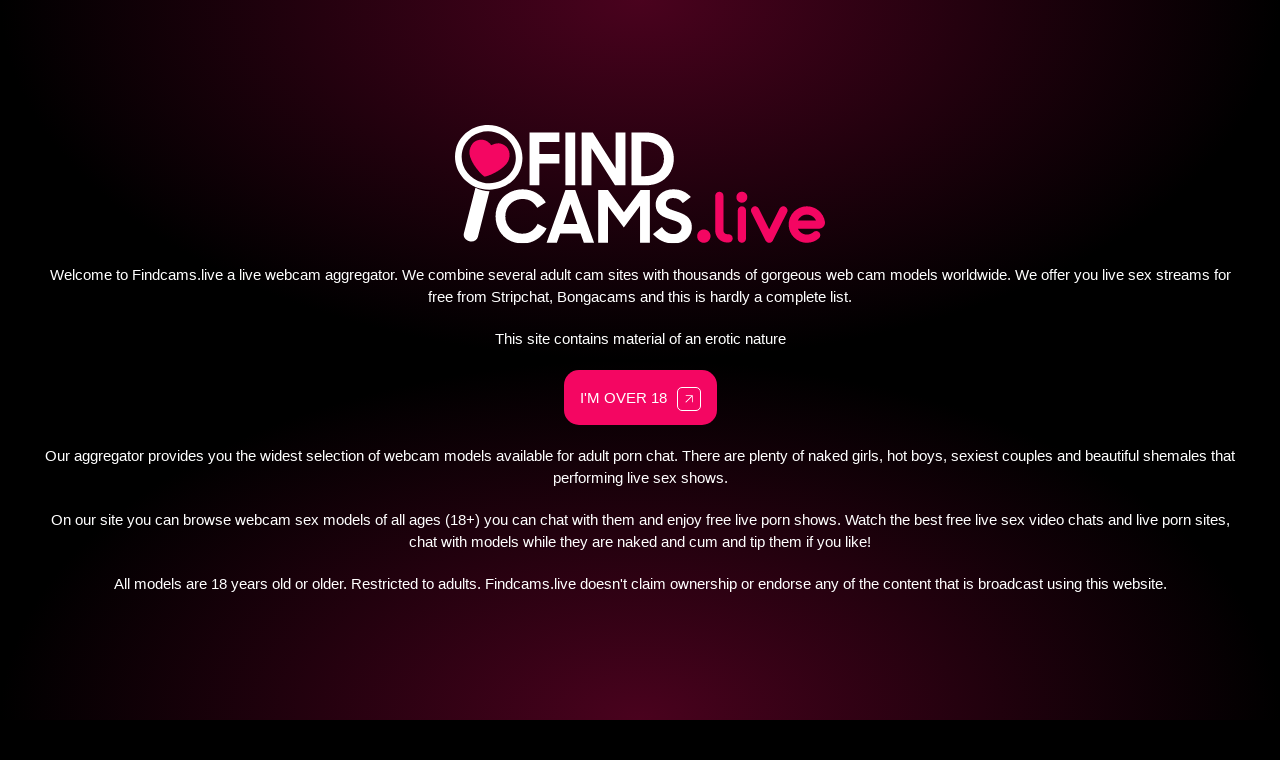

--- FILE ---
content_type: text/html; charset=UTF-8
request_url: https://findcams.live/model/CelineBatista
body_size: 12062
content:
<!DOCTYPE html>
<html lang="en">

<head>
    <meta charset="utf-8">
    <meta name="viewport" content="width=device-width, initial-scale=1">
    <meta name="csrf-token" content="TN2xpjt7UtIip0LeCztyp928Vgov2Iw5N2t69237">
    <meta name="rating" content="adult">

    <title>CelineBatista Cam Model: Free Live Porn Show & Chat | findcams.live</title><meta name="description" content="💕 Watch live CelineBatista&#039;s 💋 Cams Show for Free 😋! Chat with 🖳 CelineBatista Model and Enjoy Their Hot Shows. Come 👉 Join For a Free live Sex Show and Chat"><link rel="canonical" href="https://findcams.live/model/CelineBatista"><meta name="robots" content="index, follow, max-image-preview:large"><meta property="og:title" content="CelineBatista Cam Model: Free Live Porn Show &amp; Chat"><meta property="og:description" content="💕 Watch live CelineBatista&#039;s 💋 Cams Show for Free 😋! Chat with 🖳 CelineBatista Model and Enjoy Their Hot Shows. Come 👉 Join For a Free live Sex Show and Chat"><meta property="og:type" content="website"><meta property="og:site_name" content="findcams.live"><meta property="og:url" content="https://findcams.live/model/CelineBatista"><meta name="twitter:title" content="CelineBatista Cam Model: Free Live Porn Show &amp; Chat"><meta name="twitter:description" content="💕 Watch live CelineBatista&#039;s 💋 Cams Show for Free 😋! Chat with 🖳 CelineBatista Model and Enjoy Their Hot Shows. Come 👉 Join For a Free live Sex Show and Chat"><meta name="twitter:card" content="summary_large_image"><script type="application/ld+json">{"@context":"https://schema.org","@type":"VideoObject","name":"CelineBatista Cam Model: Free Live Porn Show & Chat","description":"💕 Watch live CelineBatista's 💋 Cams Show for Free 😋! Chat with 🖳 CelineBatista Model and Enjoy Their Hot Shows. Come 👉 Join For a Free live Sex Show and Chat","uploadDate":"2025-11-23T11:30:02.000000Z","contentUrl":"","thumbnailUrl":"https://galleryn0.vcmdiawe.com/ff268cab8d9fbae1ed7506f97496274f14/44610acc9ca302c83a4704118eae0aef_glamour_320x240.jpg?cno=dd9c","publication":[{"@type":"BroadcastEvent","isLiveBroadcast":"true","startDate":"2025-11-23T11:30:02.000000Z"}]}</script>

    <link rel="apple-touch-icon" sizes="180x180" href="/favicons/apple-touch-icon.png">
    <link rel="icon" type="image/png" sizes="32x32" href="/favicons/favicon-32x32.png">
    <link rel="icon" type="image/png" sizes="16x16" href="/favicons/favicon-16x16.png">
    <link rel="manifest" href="/favicons/site.webmanifest">
    <link rel="mask-icon" href="/favicons/safari-pinned-tab.svg" color="#202020">
    <meta name="msapplication-TileColor" content="#202020">
    <meta name="theme-color" content="#202020">


        <link rel="alternate" href="https://findcams.live/model/CelineBatista"
        hreflang="x-default">

                        <link rel="alternate" href="https://findcams.live/de/model/CelineBatista"
                hreflang="de">
                                            <link rel="alternate" href="https://findcams.live/es/model/CelineBatista"
                hreflang="es">
                                <link rel="alternate" href="https://findcams.live/fr/model/CelineBatista"
                hreflang="fr">
                                <link rel="alternate" href="https://findcams.live/it/model/CelineBatista"
                hreflang="it">
                                <link rel="alternate" href="https://findcams.live/nl/model/CelineBatista"
                hreflang="nl">
                                <link rel="alternate" href="https://findcams.live/pt/model/CelineBatista"
                hreflang="pt">
                                <link rel="alternate" href="https://findcams.live/ru/model/CelineBatista"
                hreflang="ru">
                                <link rel="alternate" href="https://findcams.live/ja/model/CelineBatista"
                hreflang="ja">
                                <link rel="alternate" href="https://findcams.live/zh/model/CelineBatista"
                hreflang="zh">
            
    <link rel="preload" as="style" href="https://findcams.live/build/assets/app-52b83e15.css" /><link rel="stylesheet" href="https://findcams.live/build/assets/app-52b83e15.css" data-navigate-track="reload" />
    
    <script>
        if (typeof navigator.serviceWorker !== 'undefined') {
            navigator.serviceWorker.register('pwa-sw.js')
        }
    </script>


            <!-- Google Tag Manager -->
        <script>
            (function(w, d, s, l, i) {
                w[l] = w[l] || [];
                w[l].push({
                    'gtm.start': new Date().getTime(),
                    event: 'gtm.js'
                });
                var f = d.getElementsByTagName(s)[0],
                    j = d.createElement(s),
                    dl = l != 'dataLayer' ? '&l=' + l : '';
                j.async = true;
                j.src =
                    'https://www.googletagmanager.com/gtm.js?id=' + i + dl;
                f.parentNode.insertBefore(j, f);
            })(window, document, 'script', 'dataLayer', 'GTM-N9DK799');
        </script>
        <!-- End Google Tag Manager -->
    </head>

<body>
            <!-- Google Tag Manager (noscript) -->
        <noscript><iframe src="https://www.googletagmanager.com/ns.html?id=GTM-N9DK799" height="0" width="0"
                style="display:none;visibility:hidden"></iframe></noscript>
        <!-- End Google Tag Manager (noscript) -->
    

            <div class="header-banner-wrapper">
    <div class="header-banner">
        <div class="header-banner-content">
            <div class="header-banner-text">
                <div class="header-banner-description">
                    🔥 1 000 000+ premium videos in one subscription
                </div>
            </div>
            <div class="header-banner-cta">
                <a href="https://fhgte.com/tour?utm_campaign=ai.VXZ&amp;s1={cid}&amp;utm_content=findcamslive" class="header-banner-button" target="_blank" rel="noopener">
                    <span>GET ACCESS</span>
                    <span class="header-banner-icon">🔥</span>
                </a>
            </div>
        </div>
    </div>
</div>
        <header id="main-header" class="uk-sticky" uk-sticky="show-on-up: true; animation: uk-animation-slide-top;">
    <div class="uk-container">
        <div class="uk-grid uk-grid-small uk-flex uk-flex-between uk-flex-middle">
            <div class="uk-width-auto">
                <button class="uk-icon uk-icon-link uk-hidden@m uk-margin-small-right" type="button"
                    uk-icon="icon: menu; ratio: 1.2;" uk-toggle="target: #offcanvas-tags"></button>
                <a href="https://findcams.live/"><img class="logo"
            src="https://findcams.live/build/assets/logo-bc209737.svg" alt="" width="172"></a>
            </div>
            <div class="uk-width-expand uk-visible@m">
                <nav class="uk-navbar-container uk-navbar-transparent">
                    <div class="uk-container">
                        <div class="uk-navbar uk-flex-center" uk-navbar>
                            <ul class="uk-navbar-nav">
                                <li
                                    class="uk-active">
                                    <a href="https://findcams.live/category/girls"><span
                                            class="uk-icon uk-margin-small-right"
                                            uk-icon="icon: wl-girls; ratio: 0.3"></span>Girls</a>
                                </li>
                                <li
                                    class="">
                                    <a href="https://findcams.live/category/couples"><span
                                            class="uk-icon uk-margin-small-right"
                                            uk-icon="icon: wl-couples; ratio: 0.3"></span>Couples</a>
                                </li>
                                <li
                                    class="">
                                    <a href="https://findcams.live/category/guys"><span
                                            class="uk-icon uk-margin-small-right"
                                            uk-icon="icon: wl-guys; ratio: 0.3"></span>Guys</a>
                                </li>
                                <li
                                    class="">
                                    <a href="https://findcams.live/category/trans"><span
                                            class="uk-icon uk-margin-small-right"
                                            uk-icon="icon: wl-trans; ratio: 0.3"></span>Trans</a>
                                </li>
                                
                                                                    <li>
                                        <a href="https://go.xlvirdr.com/ls?userId=c68dc2df2bb223af7fc14b202094f4e01f5cd0729098725c20967ccf2be41de6" target="_blank" rel="noopener">
                                            <span class="uk-icon uk-margin-small-right" uk-icon="icon: wl-heart-pink; ratio: 2"></span>
                                            AI Sex
                                        </a>
                                    </li>
                                                            </ul>
                        </div>
                    </div>
                </nav>
            </div>
            <div class="uk-width-auto">
                <div class="uk-text-right">
                    <button class="uk-button uk-button-secondary uk-text-capitalize" type="button">
            <img class="uk-margin-small-right" src="https://findcams.live/build/assets/wl-flag-gb-b0256b58.svg"
            width="30">
     English <span
        class="uk-icon uk-margin-small-left" uk-icon="wl-arrow-bottom-o"></span>
</button>
<div class="uk-dropdown" uk-dropdown>
    <ul class="uk-nav uk-dropdown-nav uk-text-capitalize">
                    <li class="">
                <a rel="alternate" hreflang="de"
                    href="https://findcams.live/de/model/CelineBatista">
                                            <img class="uk-margin-small-right"
                            src="https://findcams.live/build/assets/wl-flag-de-e8068a47.svg"
                            width="30">
                    
                    Deutsch
                </a>
            </li>
                    <li class=" uk-active ">
                <a rel="alternate" hreflang="en"
                    href="https://findcams.live/en/model/CelineBatista">
                                            <img class="uk-margin-small-right"
                            src="https://findcams.live/build/assets/wl-flag-gb-b0256b58.svg" width="30">
                    
                    English
                </a>
            </li>
                    <li class="">
                <a rel="alternate" hreflang="es"
                    href="https://findcams.live/es/model/CelineBatista">
                                            <img class="uk-margin-small-right"
                            src="https://findcams.live/build/assets/wl-flag-es-76531ab0.svg"
                            width="30">
                    
                    Español
                </a>
            </li>
                    <li class="">
                <a rel="alternate" hreflang="fr"
                    href="https://findcams.live/fr/model/CelineBatista">
                                            <img class="uk-margin-small-right"
                            src="https://findcams.live/build/assets/wl-flag-fr-5c0d998c.svg"
                            width="30">
                    
                    Français
                </a>
            </li>
                    <li class="">
                <a rel="alternate" hreflang="it"
                    href="https://findcams.live/it/model/CelineBatista">
                                            <img class="uk-margin-small-right"
                            src="https://findcams.live/build/assets/wl-flag-it-3948b719.svg"
                            width="30">
                    
                    Italiano
                </a>
            </li>
                    <li class="">
                <a rel="alternate" hreflang="nl"
                    href="https://findcams.live/nl/model/CelineBatista">
                                            <img class="uk-margin-small-right"
                            src="https://findcams.live/build/assets/wl-flag-bq-632f9931.svg"
                            width="30">
                    
                    Nederlands
                </a>
            </li>
                    <li class="">
                <a rel="alternate" hreflang="pt"
                    href="https://findcams.live/pt/model/CelineBatista">
                                            <img class="uk-margin-small-right"
                            src="https://findcams.live/build/assets/wl-flag-pt-6d00808d.svg"
                            width="30">
                    
                    Português
                </a>
            </li>
                    <li class="">
                <a rel="alternate" hreflang="ru"
                    href="https://findcams.live/ru/model/CelineBatista">
                                            <img class="uk-margin-small-right"
                            src="https://findcams.live/build/assets/wl-flag-ru-f8b2745b.svg"
                            width="30">
                    
                    Русский
                </a>
            </li>
                    <li class="">
                <a rel="alternate" hreflang="ja"
                    href="https://findcams.live/ja/model/CelineBatista">
                                            <img class="uk-margin-small-right"
                            src="https://findcams.live/build/assets/wl-flag-jp-dc1a8ba1.svg" width="30">
                    
                    日本語
                </a>
            </li>
                    <li class="">
                <a rel="alternate" hreflang="zh"
                    href="https://findcams.live/zh/model/CelineBatista">
                                            <img class="uk-margin-small-right"
                            src="https://findcams.live/build/assets/wl-flag-cn-00e69f48.svg" width="30">
                    
                    简体中文
                </a>
            </li>
            </ul>
</div>
                </div>
            </div>
        </div>
    </div>
</header>
    
        <main class="page page-model">
        <div class="uk-container">
            <div class="uk-grid">
                <div class="uk-width-1-5 uk-visible@m">
                                            <div class="sidebar-left uk-visible@m">
    
            <ul class="uk-nav-default uk-nav" uk-nav>
            <li class="uk-nav-header">Explore</li>
            <li><a href="https://findcams.live/category/popular"><span
                        class="uk-icon uk-margin-small-right" uk-icon="icon: wl-popular"></span> Popular</a></li>
            <li><a href="https://findcams.live/model/random"><span class="uk-icon uk-margin-small-right"
                        uk-icon="icon: wl-random"></span> Random</a></li>
            <li><a href="https://findcams.live/categories"><span class="uk-icon uk-margin-small-right"
                        uk-icon="icon: wl-categories"></span> Categories</a></li>
            <li class="uk-nav-header">Speaks</li>
                            <li><a href="https://findcams.live/language/girls/de">
                                                    <img class="uk-margin-small-right"
                                src="https://findcams.live/build/assets/wl-flag-de-e8068a47.svg"
                                width="24">
                                                Deutsch                    </a></li>
                            <li><a href="https://findcams.live/language/girls/en">
                                                    <img class="uk-margin-small-right"
                                src="https://findcams.live/build/assets/wl-flag-gb-b0256b58.svg" width="24">
                                                English                    </a></li>
                            <li><a href="https://findcams.live/language/girls/es">
                                                    <img class="uk-margin-small-right"
                                src="https://findcams.live/build/assets/wl-flag-es-76531ab0.svg"
                                width="24">
                                                Español                    </a></li>
                            <li><a href="https://findcams.live/language/girls/fr">
                                                    <img class="uk-margin-small-right"
                                src="https://findcams.live/build/assets/wl-flag-fr-5c0d998c.svg"
                                width="24">
                                                Français                    </a></li>
                            <li><a href="https://findcams.live/language/girls/it">
                                                    <img class="uk-margin-small-right"
                                src="https://findcams.live/build/assets/wl-flag-it-3948b719.svg"
                                width="24">
                                                Italiano                    </a></li>
                            <li><a href="https://findcams.live/language/girls/nl">
                                                    <img class="uk-margin-small-right"
                                src="https://findcams.live/build/assets/wl-flag-bq-632f9931.svg"
                                width="24">
                                                Nederlands                    </a></li>
                            <li><a href="https://findcams.live/language/girls/pt">
                                                    <img class="uk-margin-small-right"
                                src="https://findcams.live/build/assets/wl-flag-pt-6d00808d.svg"
                                width="24">
                                                Português                    </a></li>
                            <li><a href="https://findcams.live/language/girls/ru">
                                                    <img class="uk-margin-small-right"
                                src="https://findcams.live/build/assets/wl-flag-ru-f8b2745b.svg"
                                width="24">
                                                Русский                    </a></li>
                            <li><a href="https://findcams.live/language/girls/ja">
                                                    <img class="uk-margin-small-right"
                                src="https://findcams.live/build/assets/wl-flag-jp-dc1a8ba1.svg" width="24">
                                                日本語                    </a></li>
                            <li><a href="https://findcams.live/language/girls/zh">
                                                    <img class="uk-margin-small-right"
                                src="https://findcams.live/build/assets/wl-flag-cn-00e69f48.svg" width="24">
                                                简体中文                    </a></li>
                                        <li class="uk-nav-header">Age</li>
                                                            <li class="">
                            <a class="uk-flex uk-flex-between"
                                href="https://findcams.live/tag/girls/teen-18">Teen 18+                                <span>90</span>
                            </a>
                        </li>
                                                                                <li class="">
                            <a class="uk-flex uk-flex-between"
                                href="https://findcams.live/tag/girls/young-22">Young 22+                                <span>276</span>
                            </a>
                        </li>
                                                                                <li class="">
                            <a class="uk-flex uk-flex-between"
                                href="https://findcams.live/tag/girls/milf">Milf                                <span>73</span>
                            </a>
                        </li>
                                                                                <li class="">
                            <a class="uk-flex uk-flex-between"
                                href="https://findcams.live/tag/girls/mature">Mature                                <span>26</span>
                            </a>
                        </li>
                                                                                <li class="">
                            <a class="uk-flex uk-flex-between"
                                href="https://findcams.live/tag/girls/granny">Granny                                <span>2</span>
                            </a>
                        </li>
                                                                <li class="uk-nav-header">Ethnicity</li>
                                                            <li class="">
                            <a class="uk-flex uk-flex-between"
                                href="https://findcams.live/tag/girls/arab">Arab                                <span>10</span>
                            </a>
                        </li>
                                                                                <li class="">
                            <a class="uk-flex uk-flex-between"
                                href="https://findcams.live/tag/girls/asian">Asian                                <span>88</span>
                            </a>
                        </li>
                                                                                <li class="">
                            <a class="uk-flex uk-flex-between"
                                href="https://findcams.live/tag/girls/ebony">Ebony                                <span>28</span>
                            </a>
                        </li>
                                                                                <li class="">
                            <a class="uk-flex uk-flex-between"
                                href="https://findcams.live/tag/girls/indian">Indian                                <span>25</span>
                            </a>
                        </li>
                                                                                <li class="">
                            <a class="uk-flex uk-flex-between"
                                href="https://findcams.live/tag/girls/latina">Latina                                <span>94</span>
                            </a>
                        </li>
                                                                                <li class="">
                            <a class="uk-flex uk-flex-between"
                                href="https://findcams.live/tag/girls/white">White                                <span>277</span>
                            </a>
                        </li>
                                                                <li class="uk-nav-header">Body Type</li>
                                                            <li class="">
                            <a class="uk-flex uk-flex-between"
                                href="https://findcams.live/tag/girls/skinny">Skinny                                <span>191</span>
                            </a>
                        </li>
                                                                                <li class="">
                            <a class="uk-flex uk-flex-between"
                                href="https://findcams.live/tag/girls/athletic">Athletic                                <span>78</span>
                            </a>
                        </li>
                                                                                <li class="">
                            <a class="uk-flex uk-flex-between"
                                href="https://findcams.live/tag/girls/medium">Medium                                <span>156</span>
                            </a>
                        </li>
                                                                                <li class="">
                            <a class="uk-flex uk-flex-between"
                                href="https://findcams.live/tag/girls/curvy">Curvy                                <span>99</span>
                            </a>
                        </li>
                                                                                <li class="">
                            <a class="uk-flex uk-flex-between"
                                href="https://findcams.live/tag/girls/bbw">BBW                                <span>22</span>
                            </a>
                        </li>
                                                                <li class="uk-nav-header">Hair</li>
                                                            <li class="">
                            <a class="uk-flex uk-flex-between"
                                href="https://findcams.live/tag/girls/blonde">Blonde                                <span>132</span>
                            </a>
                        </li>
                                                                                <li class="">
                            <a class="uk-flex uk-flex-between"
                                href="https://findcams.live/tag/girls/brunette">Brunette                                <span>296</span>
                            </a>
                        </li>
                                                                                <li class="">
                            <a class="uk-flex uk-flex-between"
                                href="https://findcams.live/tag/girls/redhead">Redhead                                <span>19</span>
                            </a>
                        </li>
                                                                                <li class="">
                            <a class="uk-flex uk-flex-between"
                                href="https://findcams.live/tag/girls/colorful">Colorful                                <span>29</span>
                            </a>
                        </li>
                                                                <li class="uk-nav-header">Breasts</li>
                                                            <li class="">
                            <a class="uk-flex uk-flex-between"
                                href="https://findcams.live/tag/girls/small">Small                                <span>140</span>
                            </a>
                        </li>
                                                                                <li class="">
                            <a class="uk-flex uk-flex-between"
                                href="https://findcams.live/tag/girls/big">Big                                <span>267</span>
                            </a>
                        </li>
                                                                <li class="uk-nav-header">Popular</li>
                                                            <li class="">
                            <a class="uk-flex uk-flex-between"
                                href="https://findcams.live/tag/girls/interactive-toys">Interactive Toys                                <span>352</span>
                            </a>
                        </li>
                                                                                <li class="">
                            <a class="uk-flex uk-flex-between"
                                href="https://findcams.live/tag/girls/mobile">Mobile                                <span>123</span>
                            </a>
                        </li>
                                                                                <li class="">
                            <a class="uk-flex uk-flex-between"
                                href="https://findcams.live/tag/girls/anal">Anal                                <span>241</span>
                            </a>
                        </li>
                                                                                <li class="">
                            <a class="uk-flex uk-flex-between"
                                href="https://findcams.live/tag/girls/lesbian">Lesbian                                <span>9</span>
                            </a>
                        </li>
                                                                                <li class="">
                            <a class="uk-flex uk-flex-between"
                                href="https://findcams.live/tag/girls/big-tits">Big Tits                                <span>40</span>
                            </a>
                        </li>
                                                                                <li class="">
                            <a class="uk-flex uk-flex-between"
                                href="https://findcams.live/tag/girls/big-ass">Big Ass                                <span>339</span>
                            </a>
                        </li>
                                                                                <li class="">
                            <a class="uk-flex uk-flex-between"
                                href="https://findcams.live/tag/girls/hardcore">Hardcore                                <span>65</span>
                            </a>
                        </li>
                                                                                <li class="">
                            <a class="uk-flex uk-flex-between"
                                href="https://findcams.live/tag/girls/squirt">Squirt                                <span>277</span>
                            </a>
                        </li>
                                                                                <li class="">
                            <a class="uk-flex uk-flex-between"
                                href="https://findcams.live/tag/girls/blowjob">Blowjob                                <span>395</span>
                            </a>
                        </li>
                                                                                <li class="">
                            <a class="uk-flex uk-flex-between"
                                href="https://findcams.live/tag/girls/bdsm">BDSM                                <span>7</span>
                            </a>
                        </li>
                                                                                <li class="">
                            <a class="uk-flex uk-flex-between"
                                href="https://findcams.live/tag/girls/fisting">Fisting                                <span>85</span>
                            </a>
                        </li>
                                                                                <li class="">
                            <a class="uk-flex uk-flex-between"
                                href="https://findcams.live/tag/girls/masturbation">Masturbation                                <span>383</span>
                            </a>
                        </li>
                                                                                <li class="">
                            <a class="uk-flex uk-flex-between"
                                href="https://findcams.live/tag/girls/fuck-machine">Fuck Machine                                <span>55</span>
                            </a>
                        </li>
                                                                                <li class="">
                            <a class="uk-flex uk-flex-between"
                                href="https://findcams.live/tag/girls/deepthroat">Deepthroat                                <span>332</span>
                            </a>
                        </li>
                                                                                <li class="">
                            <a class="uk-flex uk-flex-between"
                                href="https://findcams.live/tag/girls/foot-fetish">Foot Fetish                                <span>272</span>
                            </a>
                        </li>
                                                                                <li class="">
                            <a class="uk-flex uk-flex-between"
                                href="https://findcams.live/tag/girls/small-tits">Small Tits                                <span>24</span>
                            </a>
                        </li>
                                                        </ul>
    </div>

                                    </div>
                <div class="uk-width-3-5@m uk-width-1-1">
                    <div class="uk-grid">
                        <div class="uk-width-1-1">
                            <ul class="uk-breadcrumb" itemscope itemtype="https://schema.org/BreadcrumbList">
                                <li itemprop="itemListElement" itemscope itemtype="https://schema.org/ListItem">
                                    <a href="https://findcams.live/" title="Home"
                                        itemprop="item">
                                        <span itemprop="name">Home</span>
                                        <meta itemprop="position" content="0">
                                    </a>
                                </li>
                                <li class="uk-text-capitalize" itemprop="itemListElement" itemscope
                                    itemtype="https://schema.org/ListItem">
                                    <a href="https://findcams.live/category/girls"
                                        title="Girls" itemprop="item">
                                        <span itemprop="name">Girls</span>
                                        <meta itemprop="position" content="1">
                                    </a>
                                </li>
                                <li>
                                    <span>CelineBatista</span>
                                </li>
                            </ul>
                            <h1 class="uk-text-large uk-text-uppercase uk-margin-remove-top">
                                CelineBatista Model: Free Live Sex</h1>
                        </div>
                    </div>
                    <div class="uk-grid">
                        <div class="uk-width-1-1">
                                                            <div class="uk-text-center">
                                    <h2 class="uk-text-danger">Model is offline</h2>
                                    <p>Please check back later or try a different model</p>
                                </div>

                                <div class="uk-grid uk-grid-small" uk-overflow-auto>
                    </div>
    </div>
                            
                                                        <div class=" page-content">
                                <p>
        Live sex cams with <strong>CelineBatista</strong> are a great way to explore
        your sexuality and have some fun with . <strong>CelineBatista</strong> provide
        an intimate and private way to explore your fantasies and desires without the fear of
        judgement or embarrassment. Live sex cams with <strong>CelineBatista</strong>
        are becoming increasingly popular as more people are discovering the joys of exploring
        their sexuality in a safe and secure environment.
    </p>
    <p>
        Live sex cams provide a unique opportunity to explore
        <strong>CelineBatista</strong> in a way that is both safe and secure. You can
        explore different fantasies and desires without the fear of judgement or embarrassment.
    </p>
                            </div>
                        </div>
                    </div>
                </div>
                <div class="sidebar-right uk-width-1-5@m uk-width-1-1">
                    <div class="uk-grid uk-grid-small">
            <div class="uk-width-1-1 uk-margin-small-bottom">
                <h5 class="uk-text-uppercase">Recomendations</h5>
            </div>

        </div>
        <div class="sidebar-recomendations-wrapper uk-grid uk-grid-small" uk-overflow-auto>
                            <div class="uk-width-1-1@m uk-width-1-2 uk-margin-bottom">
        <div class="model-recomendation-card uk-card uk-animation-toggle">
            <a href="https://findcams.live/model/koyoomi">
                <div class="uk-overlay uk-position-top uk-flex uk-flex-middle uk-flex-between">
                                    </div>
                <div class="uk-card-media-top uk-cover-container uk-animation-kenburns uk-animation-fast">
                                            <div style="width: 100%; height: 200px; display: flex; align-items: center; justify-content: center; background: radial-gradient(50% 50% at center top, rgba(244, 7, 99, 0.3), rgba(17, 17, 17, 0.0)), radial-gradient(50% 50% at center bottom, rgba(244, 7, 99, 0.3), rgba(17, 17, 17, 0.0)); border: 1px solid rgba(255, 255, 255, 0.3); border-radius: 4px; position: relative;">
                            <span style="font-size: 48px; font-weight: bold; color: rgba(244, 7, 99, 0.9); text-shadow: 0 0 4px rgba(255, 255, 255, 0.5); position: absolute; top: 50%; left: 50%; transform: translate(-50%, -50%);">18+</span>
                        </div>
                                    </div>
                <div class="uk-overlay-primary uk-position-cover"></div>
                <div class="uk-overlay uk-position-bottom uk-flex uk-flex-middle uk-flex-between">
                    
                    <div class="uk-card-title">koyoomi</div>
                    
                </div>
            </a>
        </div>
    </div>
                            <div class="uk-width-1-1@m uk-width-1-2 uk-margin-bottom">
        <div class="model-recomendation-card uk-card uk-animation-toggle">
            <a href="https://findcams.live/model/nicole111">
                <div class="uk-overlay uk-position-top uk-flex uk-flex-middle uk-flex-between">
                                    </div>
                <div class="uk-card-media-top uk-cover-container uk-animation-kenburns uk-animation-fast">
                                            <div style="width: 100%; height: 200px; display: flex; align-items: center; justify-content: center; background: radial-gradient(50% 50% at center top, rgba(244, 7, 99, 0.3), rgba(17, 17, 17, 0.0)), radial-gradient(50% 50% at center bottom, rgba(244, 7, 99, 0.3), rgba(17, 17, 17, 0.0)); border: 1px solid rgba(255, 255, 255, 0.3); border-radius: 4px; position: relative;">
                            <span style="font-size: 48px; font-weight: bold; color: rgba(244, 7, 99, 0.9); text-shadow: 0 0 4px rgba(255, 255, 255, 0.5); position: absolute; top: 50%; left: 50%; transform: translate(-50%, -50%);">18+</span>
                        </div>
                                    </div>
                <div class="uk-overlay-primary uk-position-cover"></div>
                <div class="uk-overlay uk-position-bottom uk-flex uk-flex-middle uk-flex-between">
                    
                    <div class="uk-card-title">nicole111</div>
                    
                </div>
            </a>
        </div>
    </div>
                            <div class="uk-width-1-1@m uk-width-1-2 uk-margin-bottom">
        <div class="model-recomendation-card uk-card uk-animation-toggle">
            <a href="https://findcams.live/model/onetimeandforever">
                <div class="uk-overlay uk-position-top uk-flex uk-flex-middle uk-flex-between">
                                    </div>
                <div class="uk-card-media-top uk-cover-container uk-animation-kenburns uk-animation-fast">
                                            <div style="width: 100%; height: 200px; display: flex; align-items: center; justify-content: center; background: radial-gradient(50% 50% at center top, rgba(244, 7, 99, 0.3), rgba(17, 17, 17, 0.0)), radial-gradient(50% 50% at center bottom, rgba(244, 7, 99, 0.3), rgba(17, 17, 17, 0.0)); border: 1px solid rgba(255, 255, 255, 0.3); border-radius: 4px; position: relative;">
                            <span style="font-size: 48px; font-weight: bold; color: rgba(244, 7, 99, 0.9); text-shadow: 0 0 4px rgba(255, 255, 255, 0.5); position: absolute; top: 50%; left: 50%; transform: translate(-50%, -50%);">18+</span>
                        </div>
                                    </div>
                <div class="uk-overlay-primary uk-position-cover"></div>
                <div class="uk-overlay uk-position-bottom uk-flex uk-flex-middle uk-flex-between">
                    
                    <div class="uk-card-title">onetimeandforever</div>
                    
                </div>
            </a>
        </div>
    </div>
                            <div class="uk-width-1-1@m uk-width-1-2 uk-margin-bottom">
        <div class="model-recomendation-card uk-card uk-animation-toggle">
            <a href="https://findcams.live/model/TiffanyHouston_">
                <div class="uk-overlay uk-position-top uk-flex uk-flex-middle uk-flex-between">
                                    </div>
                <div class="uk-card-media-top uk-cover-container uk-animation-kenburns uk-animation-fast">
                                            <div style="width: 100%; height: 200px; display: flex; align-items: center; justify-content: center; background: radial-gradient(50% 50% at center top, rgba(244, 7, 99, 0.3), rgba(17, 17, 17, 0.0)), radial-gradient(50% 50% at center bottom, rgba(244, 7, 99, 0.3), rgba(17, 17, 17, 0.0)); border: 1px solid rgba(255, 255, 255, 0.3); border-radius: 4px; position: relative;">
                            <span style="font-size: 48px; font-weight: bold; color: rgba(244, 7, 99, 0.9); text-shadow: 0 0 4px rgba(255, 255, 255, 0.5); position: absolute; top: 50%; left: 50%; transform: translate(-50%, -50%);">18+</span>
                        </div>
                                    </div>
                <div class="uk-overlay-primary uk-position-cover"></div>
                <div class="uk-overlay uk-position-bottom uk-flex uk-flex-middle uk-flex-between">
                    
                    <div class="uk-card-title">TiffanyHouston_</div>
                    
                </div>
            </a>
        </div>
    </div>
                            <div class="uk-width-1-1@m uk-width-1-2 uk-margin-bottom">
        <div class="model-recomendation-card uk-card uk-animation-toggle">
            <a href="https://findcams.live/model/Lolypop19">
                <div class="uk-overlay uk-position-top uk-flex uk-flex-middle uk-flex-between">
                                    </div>
                <div class="uk-card-media-top uk-cover-container uk-animation-kenburns uk-animation-fast">
                                            <div style="width: 100%; height: 200px; display: flex; align-items: center; justify-content: center; background: radial-gradient(50% 50% at center top, rgba(244, 7, 99, 0.3), rgba(17, 17, 17, 0.0)), radial-gradient(50% 50% at center bottom, rgba(244, 7, 99, 0.3), rgba(17, 17, 17, 0.0)); border: 1px solid rgba(255, 255, 255, 0.3); border-radius: 4px; position: relative;">
                            <span style="font-size: 48px; font-weight: bold; color: rgba(244, 7, 99, 0.9); text-shadow: 0 0 4px rgba(255, 255, 255, 0.5); position: absolute; top: 50%; left: 50%; transform: translate(-50%, -50%);">18+</span>
                        </div>
                                    </div>
                <div class="uk-overlay-primary uk-position-cover"></div>
                <div class="uk-overlay uk-position-bottom uk-flex uk-flex-middle uk-flex-between">
                    
                    <div class="uk-card-title">Lolypop19</div>
                    
                </div>
            </a>
        </div>
    </div>
                            <div class="uk-width-1-1@m uk-width-1-2 uk-margin-bottom">
        <div class="model-recomendation-card uk-card uk-animation-toggle">
            <a href="https://findcams.live/model/EvaEllis">
                <div class="uk-overlay uk-position-top uk-flex uk-flex-middle uk-flex-between">
                                    </div>
                <div class="uk-card-media-top uk-cover-container uk-animation-kenburns uk-animation-fast">
                                            <div style="width: 100%; height: 200px; display: flex; align-items: center; justify-content: center; background: radial-gradient(50% 50% at center top, rgba(244, 7, 99, 0.3), rgba(17, 17, 17, 0.0)), radial-gradient(50% 50% at center bottom, rgba(244, 7, 99, 0.3), rgba(17, 17, 17, 0.0)); border: 1px solid rgba(255, 255, 255, 0.3); border-radius: 4px; position: relative;">
                            <span style="font-size: 48px; font-weight: bold; color: rgba(244, 7, 99, 0.9); text-shadow: 0 0 4px rgba(255, 255, 255, 0.5); position: absolute; top: 50%; left: 50%; transform: translate(-50%, -50%);">18+</span>
                        </div>
                                    </div>
                <div class="uk-overlay-primary uk-position-cover"></div>
                <div class="uk-overlay uk-position-bottom uk-flex uk-flex-middle uk-flex-between">
                    
                    <div class="uk-card-title">EvaEllis</div>
                    
                </div>
            </a>
        </div>
    </div>
                            <div class="uk-width-1-1@m uk-width-1-2 uk-margin-bottom">
        <div class="model-recomendation-card uk-card uk-animation-toggle">
            <a href="https://findcams.live/model/elfinvibes">
                <div class="uk-overlay uk-position-top uk-flex uk-flex-middle uk-flex-between">
                                    </div>
                <div class="uk-card-media-top uk-cover-container uk-animation-kenburns uk-animation-fast">
                                            <div style="width: 100%; height: 200px; display: flex; align-items: center; justify-content: center; background: radial-gradient(50% 50% at center top, rgba(244, 7, 99, 0.3), rgba(17, 17, 17, 0.0)), radial-gradient(50% 50% at center bottom, rgba(244, 7, 99, 0.3), rgba(17, 17, 17, 0.0)); border: 1px solid rgba(255, 255, 255, 0.3); border-radius: 4px; position: relative;">
                            <span style="font-size: 48px; font-weight: bold; color: rgba(244, 7, 99, 0.9); text-shadow: 0 0 4px rgba(255, 255, 255, 0.5); position: absolute; top: 50%; left: 50%; transform: translate(-50%, -50%);">18+</span>
                        </div>
                                    </div>
                <div class="uk-overlay-primary uk-position-cover"></div>
                <div class="uk-overlay uk-position-bottom uk-flex uk-flex-middle uk-flex-between">
                    
                    <div class="uk-card-title">elfinvibes</div>
                    
                </div>
            </a>
        </div>
    </div>
                            <div class="uk-width-1-1@m uk-width-1-2 uk-margin-bottom">
        <div class="model-recomendation-card uk-card uk-animation-toggle">
            <a href="https://findcams.live/model/bunnyblondy">
                <div class="uk-overlay uk-position-top uk-flex uk-flex-middle uk-flex-between">
                                    </div>
                <div class="uk-card-media-top uk-cover-container uk-animation-kenburns uk-animation-fast">
                                            <div style="width: 100%; height: 200px; display: flex; align-items: center; justify-content: center; background: radial-gradient(50% 50% at center top, rgba(244, 7, 99, 0.3), rgba(17, 17, 17, 0.0)), radial-gradient(50% 50% at center bottom, rgba(244, 7, 99, 0.3), rgba(17, 17, 17, 0.0)); border: 1px solid rgba(255, 255, 255, 0.3); border-radius: 4px; position: relative;">
                            <span style="font-size: 48px; font-weight: bold; color: rgba(244, 7, 99, 0.9); text-shadow: 0 0 4px rgba(255, 255, 255, 0.5); position: absolute; top: 50%; left: 50%; transform: translate(-50%, -50%);">18+</span>
                        </div>
                                    </div>
                <div class="uk-overlay-primary uk-position-cover"></div>
                <div class="uk-overlay uk-position-bottom uk-flex uk-flex-middle uk-flex-between">
                    
                    <div class="uk-card-title">bunnyblondy</div>
                    
                </div>
            </a>
        </div>
    </div>
                            <div class="uk-width-1-1@m uk-width-1-2 uk-margin-bottom">
        <div class="model-recomendation-card uk-card uk-animation-toggle">
            <a href="https://findcams.live/model/Lil-RO-XO">
                <div class="uk-overlay uk-position-top uk-flex uk-flex-middle uk-flex-between">
                                    </div>
                <div class="uk-card-media-top uk-cover-container uk-animation-kenburns uk-animation-fast">
                                            <div style="width: 100%; height: 200px; display: flex; align-items: center; justify-content: center; background: radial-gradient(50% 50% at center top, rgba(244, 7, 99, 0.3), rgba(17, 17, 17, 0.0)), radial-gradient(50% 50% at center bottom, rgba(244, 7, 99, 0.3), rgba(17, 17, 17, 0.0)); border: 1px solid rgba(255, 255, 255, 0.3); border-radius: 4px; position: relative;">
                            <span style="font-size: 48px; font-weight: bold; color: rgba(244, 7, 99, 0.9); text-shadow: 0 0 4px rgba(255, 255, 255, 0.5); position: absolute; top: 50%; left: 50%; transform: translate(-50%, -50%);">18+</span>
                        </div>
                                    </div>
                <div class="uk-overlay-primary uk-position-cover"></div>
                <div class="uk-overlay uk-position-bottom uk-flex uk-flex-middle uk-flex-between">
                    
                    <div class="uk-card-title">Lil-RO-XO</div>
                    
                </div>
            </a>
        </div>
    </div>
                            <div class="uk-width-1-1@m uk-width-1-2 uk-margin-bottom">
        <div class="model-recomendation-card uk-card uk-animation-toggle">
            <a href="https://findcams.live/model/BarbieXs">
                <div class="uk-overlay uk-position-top uk-flex uk-flex-middle uk-flex-between">
                                    </div>
                <div class="uk-card-media-top uk-cover-container uk-animation-kenburns uk-animation-fast">
                                            <div style="width: 100%; height: 200px; display: flex; align-items: center; justify-content: center; background: radial-gradient(50% 50% at center top, rgba(244, 7, 99, 0.3), rgba(17, 17, 17, 0.0)), radial-gradient(50% 50% at center bottom, rgba(244, 7, 99, 0.3), rgba(17, 17, 17, 0.0)); border: 1px solid rgba(255, 255, 255, 0.3); border-radius: 4px; position: relative;">
                            <span style="font-size: 48px; font-weight: bold; color: rgba(244, 7, 99, 0.9); text-shadow: 0 0 4px rgba(255, 255, 255, 0.5); position: absolute; top: 50%; left: 50%; transform: translate(-50%, -50%);">18+</span>
                        </div>
                                    </div>
                <div class="uk-overlay-primary uk-position-cover"></div>
                <div class="uk-overlay uk-position-bottom uk-flex uk-flex-middle uk-flex-between">
                    
                    <div class="uk-card-title">BarbieXs</div>
                    
                </div>
            </a>
        </div>
    </div>
                            <div class="uk-width-1-1@m uk-width-1-2 uk-margin-bottom">
        <div class="model-recomendation-card uk-card uk-animation-toggle">
            <a href="https://findcams.live/model/like_pie">
                <div class="uk-overlay uk-position-top uk-flex uk-flex-middle uk-flex-between">
                                    </div>
                <div class="uk-card-media-top uk-cover-container uk-animation-kenburns uk-animation-fast">
                                            <div style="width: 100%; height: 200px; display: flex; align-items: center; justify-content: center; background: radial-gradient(50% 50% at center top, rgba(244, 7, 99, 0.3), rgba(17, 17, 17, 0.0)), radial-gradient(50% 50% at center bottom, rgba(244, 7, 99, 0.3), rgba(17, 17, 17, 0.0)); border: 1px solid rgba(255, 255, 255, 0.3); border-radius: 4px; position: relative;">
                            <span style="font-size: 48px; font-weight: bold; color: rgba(244, 7, 99, 0.9); text-shadow: 0 0 4px rgba(255, 255, 255, 0.5); position: absolute; top: 50%; left: 50%; transform: translate(-50%, -50%);">18+</span>
                        </div>
                                    </div>
                <div class="uk-overlay-primary uk-position-cover"></div>
                <div class="uk-overlay uk-position-bottom uk-flex uk-flex-middle uk-flex-between">
                    
                    <div class="uk-card-title">like_pie</div>
                    
                </div>
            </a>
        </div>
    </div>
                            <div class="uk-width-1-1@m uk-width-1-2 uk-margin-bottom">
        <div class="model-recomendation-card uk-card uk-animation-toggle">
            <a href="https://findcams.live/model/LadyLeather">
                <div class="uk-overlay uk-position-top uk-flex uk-flex-middle uk-flex-between">
                                    </div>
                <div class="uk-card-media-top uk-cover-container uk-animation-kenburns uk-animation-fast">
                                            <div style="width: 100%; height: 200px; display: flex; align-items: center; justify-content: center; background: radial-gradient(50% 50% at center top, rgba(244, 7, 99, 0.3), rgba(17, 17, 17, 0.0)), radial-gradient(50% 50% at center bottom, rgba(244, 7, 99, 0.3), rgba(17, 17, 17, 0.0)); border: 1px solid rgba(255, 255, 255, 0.3); border-radius: 4px; position: relative;">
                            <span style="font-size: 48px; font-weight: bold; color: rgba(244, 7, 99, 0.9); text-shadow: 0 0 4px rgba(255, 255, 255, 0.5); position: absolute; top: 50%; left: 50%; transform: translate(-50%, -50%);">18+</span>
                        </div>
                                    </div>
                <div class="uk-overlay-primary uk-position-cover"></div>
                <div class="uk-overlay uk-position-bottom uk-flex uk-flex-middle uk-flex-between">
                    
                    <div class="uk-card-title">LadyLeather</div>
                    
                </div>
            </a>
        </div>
    </div>
                            <div class="uk-width-1-1@m uk-width-1-2 uk-margin-bottom">
        <div class="model-recomendation-card uk-card uk-animation-toggle">
            <a href="https://findcams.live/model/melana_love">
                <div class="uk-overlay uk-position-top uk-flex uk-flex-middle uk-flex-between">
                                    </div>
                <div class="uk-card-media-top uk-cover-container uk-animation-kenburns uk-animation-fast">
                                            <div style="width: 100%; height: 200px; display: flex; align-items: center; justify-content: center; background: radial-gradient(50% 50% at center top, rgba(244, 7, 99, 0.3), rgba(17, 17, 17, 0.0)), radial-gradient(50% 50% at center bottom, rgba(244, 7, 99, 0.3), rgba(17, 17, 17, 0.0)); border: 1px solid rgba(255, 255, 255, 0.3); border-radius: 4px; position: relative;">
                            <span style="font-size: 48px; font-weight: bold; color: rgba(244, 7, 99, 0.9); text-shadow: 0 0 4px rgba(255, 255, 255, 0.5); position: absolute; top: 50%; left: 50%; transform: translate(-50%, -50%);">18+</span>
                        </div>
                                    </div>
                <div class="uk-overlay-primary uk-position-cover"></div>
                <div class="uk-overlay uk-position-bottom uk-flex uk-flex-middle uk-flex-between">
                    
                    <div class="uk-card-title">melana_love</div>
                    
                </div>
            </a>
        </div>
    </div>
                            <div class="uk-width-1-1@m uk-width-1-2 uk-margin-bottom">
        <div class="model-recomendation-card uk-card uk-animation-toggle">
            <a href="https://findcams.live/model/missdiamond_">
                <div class="uk-overlay uk-position-top uk-flex uk-flex-middle uk-flex-between">
                                            <img src="https://findcams.live/build/assets/wl-flag-ro-12a184be.svg"
                            width="30">
                                    </div>
                <div class="uk-card-media-top uk-cover-container uk-animation-kenburns uk-animation-fast">
                                            <div style="width: 100%; height: 200px; display: flex; align-items: center; justify-content: center; background: radial-gradient(50% 50% at center top, rgba(244, 7, 99, 0.3), rgba(17, 17, 17, 0.0)), radial-gradient(50% 50% at center bottom, rgba(244, 7, 99, 0.3), rgba(17, 17, 17, 0.0)); border: 1px solid rgba(255, 255, 255, 0.3); border-radius: 4px; position: relative;">
                            <span style="font-size: 48px; font-weight: bold; color: rgba(244, 7, 99, 0.9); text-shadow: 0 0 4px rgba(255, 255, 255, 0.5); position: absolute; top: 50%; left: 50%; transform: translate(-50%, -50%);">18+</span>
                        </div>
                                    </div>
                <div class="uk-overlay-primary uk-position-cover"></div>
                <div class="uk-overlay uk-position-bottom uk-flex uk-flex-middle uk-flex-between">
                    
                    <div class="uk-card-title">missdiamond_</div>
                    
                </div>
            </a>
        </div>
    </div>
                            <div class="uk-width-1-1@m uk-width-1-2 uk-margin-bottom">
        <div class="model-recomendation-card uk-card uk-animation-toggle">
            <a href="https://findcams.live/model/PumaShyXD">
                <div class="uk-overlay uk-position-top uk-flex uk-flex-middle uk-flex-between">
                                    </div>
                <div class="uk-card-media-top uk-cover-container uk-animation-kenburns uk-animation-fast">
                                            <div style="width: 100%; height: 200px; display: flex; align-items: center; justify-content: center; background: radial-gradient(50% 50% at center top, rgba(244, 7, 99, 0.3), rgba(17, 17, 17, 0.0)), radial-gradient(50% 50% at center bottom, rgba(244, 7, 99, 0.3), rgba(17, 17, 17, 0.0)); border: 1px solid rgba(255, 255, 255, 0.3); border-radius: 4px; position: relative;">
                            <span style="font-size: 48px; font-weight: bold; color: rgba(244, 7, 99, 0.9); text-shadow: 0 0 4px rgba(255, 255, 255, 0.5); position: absolute; top: 50%; left: 50%; transform: translate(-50%, -50%);">18+</span>
                        </div>
                                    </div>
                <div class="uk-overlay-primary uk-position-cover"></div>
                <div class="uk-overlay uk-position-bottom uk-flex uk-flex-middle uk-flex-between">
                    
                    <div class="uk-card-title">PumaShyXD</div>
                    
                </div>
            </a>
        </div>
    </div>
                            <div class="uk-width-1-1@m uk-width-1-2 uk-margin-bottom">
        <div class="model-recomendation-card uk-card uk-animation-toggle">
            <a href="https://findcams.live/model/Anytoly">
                <div class="uk-overlay uk-position-top uk-flex uk-flex-middle uk-flex-between">
                                    </div>
                <div class="uk-card-media-top uk-cover-container uk-animation-kenburns uk-animation-fast">
                                            <div style="width: 100%; height: 200px; display: flex; align-items: center; justify-content: center; background: radial-gradient(50% 50% at center top, rgba(244, 7, 99, 0.3), rgba(17, 17, 17, 0.0)), radial-gradient(50% 50% at center bottom, rgba(244, 7, 99, 0.3), rgba(17, 17, 17, 0.0)); border: 1px solid rgba(255, 255, 255, 0.3); border-radius: 4px; position: relative;">
                            <span style="font-size: 48px; font-weight: bold; color: rgba(244, 7, 99, 0.9); text-shadow: 0 0 4px rgba(255, 255, 255, 0.5); position: absolute; top: 50%; left: 50%; transform: translate(-50%, -50%);">18+</span>
                        </div>
                                    </div>
                <div class="uk-overlay-primary uk-position-cover"></div>
                <div class="uk-overlay uk-position-bottom uk-flex uk-flex-middle uk-flex-between">
                    
                    <div class="uk-card-title">Anytoly</div>
                    
                </div>
            </a>
        </div>
    </div>
                            <div class="uk-width-1-1@m uk-width-1-2 uk-margin-bottom">
        <div class="model-recomendation-card uk-card uk-animation-toggle">
            <a href="https://findcams.live/model/miladenver">
                <div class="uk-overlay uk-position-top uk-flex uk-flex-middle uk-flex-between">
                                    </div>
                <div class="uk-card-media-top uk-cover-container uk-animation-kenburns uk-animation-fast">
                                            <div style="width: 100%; height: 200px; display: flex; align-items: center; justify-content: center; background: radial-gradient(50% 50% at center top, rgba(244, 7, 99, 0.3), rgba(17, 17, 17, 0.0)), radial-gradient(50% 50% at center bottom, rgba(244, 7, 99, 0.3), rgba(17, 17, 17, 0.0)); border: 1px solid rgba(255, 255, 255, 0.3); border-radius: 4px; position: relative;">
                            <span style="font-size: 48px; font-weight: bold; color: rgba(244, 7, 99, 0.9); text-shadow: 0 0 4px rgba(255, 255, 255, 0.5); position: absolute; top: 50%; left: 50%; transform: translate(-50%, -50%);">18+</span>
                        </div>
                                    </div>
                <div class="uk-overlay-primary uk-position-cover"></div>
                <div class="uk-overlay uk-position-bottom uk-flex uk-flex-middle uk-flex-between">
                    
                    <div class="uk-card-title">miladenver</div>
                    
                </div>
            </a>
        </div>
    </div>
                            <div class="uk-width-1-1@m uk-width-1-2 uk-margin-bottom">
        <div class="model-recomendation-card uk-card uk-animation-toggle">
            <a href="https://findcams.live/model/_Miray_">
                <div class="uk-overlay uk-position-top uk-flex uk-flex-middle uk-flex-between">
                                    </div>
                <div class="uk-card-media-top uk-cover-container uk-animation-kenburns uk-animation-fast">
                                            <div style="width: 100%; height: 200px; display: flex; align-items: center; justify-content: center; background: radial-gradient(50% 50% at center top, rgba(244, 7, 99, 0.3), rgba(17, 17, 17, 0.0)), radial-gradient(50% 50% at center bottom, rgba(244, 7, 99, 0.3), rgba(17, 17, 17, 0.0)); border: 1px solid rgba(255, 255, 255, 0.3); border-radius: 4px; position: relative;">
                            <span style="font-size: 48px; font-weight: bold; color: rgba(244, 7, 99, 0.9); text-shadow: 0 0 4px rgba(255, 255, 255, 0.5); position: absolute; top: 50%; left: 50%; transform: translate(-50%, -50%);">18+</span>
                        </div>
                                    </div>
                <div class="uk-overlay-primary uk-position-cover"></div>
                <div class="uk-overlay uk-position-bottom uk-flex uk-flex-middle uk-flex-between">
                    
                    <div class="uk-card-title">_Miray_</div>
                    
                </div>
            </a>
        </div>
    </div>
                            <div class="uk-width-1-1@m uk-width-1-2 uk-margin-bottom">
        <div class="model-recomendation-card uk-card uk-animation-toggle">
            <a href="https://findcams.live/model/Milk_Sola">
                <div class="uk-overlay uk-position-top uk-flex uk-flex-middle uk-flex-between">
                                            <img src="https://findcams.live/build/assets/wl-flag-kr-9a0ad972.svg"
                            width="30">
                                    </div>
                <div class="uk-card-media-top uk-cover-container uk-animation-kenburns uk-animation-fast">
                                            <div style="width: 100%; height: 200px; display: flex; align-items: center; justify-content: center; background: radial-gradient(50% 50% at center top, rgba(244, 7, 99, 0.3), rgba(17, 17, 17, 0.0)), radial-gradient(50% 50% at center bottom, rgba(244, 7, 99, 0.3), rgba(17, 17, 17, 0.0)); border: 1px solid rgba(255, 255, 255, 0.3); border-radius: 4px; position: relative;">
                            <span style="font-size: 48px; font-weight: bold; color: rgba(244, 7, 99, 0.9); text-shadow: 0 0 4px rgba(255, 255, 255, 0.5); position: absolute; top: 50%; left: 50%; transform: translate(-50%, -50%);">18+</span>
                        </div>
                                    </div>
                <div class="uk-overlay-primary uk-position-cover"></div>
                <div class="uk-overlay uk-position-bottom uk-flex uk-flex-middle uk-flex-between">
                    
                    <div class="uk-card-title">Milk_Sola</div>
                    
                </div>
            </a>
        </div>
    </div>
                            <div class="uk-width-1-1@m uk-width-1-2 uk-margin-bottom">
        <div class="model-recomendation-card uk-card uk-animation-toggle">
            <a href="https://findcams.live/model/azaraxxxamor">
                <div class="uk-overlay uk-position-top uk-flex uk-flex-middle uk-flex-between">
                                            <img src="https://findcams.live/build/assets/wl-flag-us-fe361c95.svg"
                            width="30">
                                    </div>
                <div class="uk-card-media-top uk-cover-container uk-animation-kenburns uk-animation-fast">
                                            <div style="width: 100%; height: 200px; display: flex; align-items: center; justify-content: center; background: radial-gradient(50% 50% at center top, rgba(244, 7, 99, 0.3), rgba(17, 17, 17, 0.0)), radial-gradient(50% 50% at center bottom, rgba(244, 7, 99, 0.3), rgba(17, 17, 17, 0.0)); border: 1px solid rgba(255, 255, 255, 0.3); border-radius: 4px; position: relative;">
                            <span style="font-size: 48px; font-weight: bold; color: rgba(244, 7, 99, 0.9); text-shadow: 0 0 4px rgba(255, 255, 255, 0.5); position: absolute; top: 50%; left: 50%; transform: translate(-50%, -50%);">18+</span>
                        </div>
                                    </div>
                <div class="uk-overlay-primary uk-position-cover"></div>
                <div class="uk-overlay uk-position-bottom uk-flex uk-flex-middle uk-flex-between">
                    
                    <div class="uk-card-title">azaraxxxamor</div>
                    
                </div>
            </a>
        </div>
    </div>
                            <div class="uk-width-1-1@m uk-width-1-2 uk-margin-bottom">
        <div class="model-recomendation-card uk-card uk-animation-toggle">
            <a href="https://findcams.live/model/AnnabellKowalkowski">
                <div class="uk-overlay uk-position-top uk-flex uk-flex-middle uk-flex-between">
                                    </div>
                <div class="uk-card-media-top uk-cover-container uk-animation-kenburns uk-animation-fast">
                                            <div style="width: 100%; height: 200px; display: flex; align-items: center; justify-content: center; background: radial-gradient(50% 50% at center top, rgba(244, 7, 99, 0.3), rgba(17, 17, 17, 0.0)), radial-gradient(50% 50% at center bottom, rgba(244, 7, 99, 0.3), rgba(17, 17, 17, 0.0)); border: 1px solid rgba(255, 255, 255, 0.3); border-radius: 4px; position: relative;">
                            <span style="font-size: 48px; font-weight: bold; color: rgba(244, 7, 99, 0.9); text-shadow: 0 0 4px rgba(255, 255, 255, 0.5); position: absolute; top: 50%; left: 50%; transform: translate(-50%, -50%);">18+</span>
                        </div>
                                    </div>
                <div class="uk-overlay-primary uk-position-cover"></div>
                <div class="uk-overlay uk-position-bottom uk-flex uk-flex-middle uk-flex-between">
                    
                    <div class="uk-card-title">AnnabellKowalkowski</div>
                    
                </div>
            </a>
        </div>
    </div>
                            <div class="uk-width-1-1@m uk-width-1-2 uk-margin-bottom">
        <div class="model-recomendation-card uk-card uk-animation-toggle">
            <a href="https://findcams.live/model/favdream">
                <div class="uk-overlay uk-position-top uk-flex uk-flex-middle uk-flex-between">
                                    </div>
                <div class="uk-card-media-top uk-cover-container uk-animation-kenburns uk-animation-fast">
                                            <div style="width: 100%; height: 200px; display: flex; align-items: center; justify-content: center; background: radial-gradient(50% 50% at center top, rgba(244, 7, 99, 0.3), rgba(17, 17, 17, 0.0)), radial-gradient(50% 50% at center bottom, rgba(244, 7, 99, 0.3), rgba(17, 17, 17, 0.0)); border: 1px solid rgba(255, 255, 255, 0.3); border-radius: 4px; position: relative;">
                            <span style="font-size: 48px; font-weight: bold; color: rgba(244, 7, 99, 0.9); text-shadow: 0 0 4px rgba(255, 255, 255, 0.5); position: absolute; top: 50%; left: 50%; transform: translate(-50%, -50%);">18+</span>
                        </div>
                                    </div>
                <div class="uk-overlay-primary uk-position-cover"></div>
                <div class="uk-overlay uk-position-bottom uk-flex uk-flex-middle uk-flex-between">
                    
                    <div class="uk-card-title">favdream</div>
                    
                </div>
            </a>
        </div>
    </div>
                            <div class="uk-width-1-1@m uk-width-1-2 uk-margin-bottom">
        <div class="model-recomendation-card uk-card uk-animation-toggle">
            <a href="https://findcams.live/model/MilaBee">
                <div class="uk-overlay uk-position-top uk-flex uk-flex-middle uk-flex-between">
                                            <img src="https://findcams.live/build/assets/wl-flag-ru-f8b2745b.svg"
                            width="30">
                                    </div>
                <div class="uk-card-media-top uk-cover-container uk-animation-kenburns uk-animation-fast">
                                            <div style="width: 100%; height: 200px; display: flex; align-items: center; justify-content: center; background: radial-gradient(50% 50% at center top, rgba(244, 7, 99, 0.3), rgba(17, 17, 17, 0.0)), radial-gradient(50% 50% at center bottom, rgba(244, 7, 99, 0.3), rgba(17, 17, 17, 0.0)); border: 1px solid rgba(255, 255, 255, 0.3); border-radius: 4px; position: relative;">
                            <span style="font-size: 48px; font-weight: bold; color: rgba(244, 7, 99, 0.9); text-shadow: 0 0 4px rgba(255, 255, 255, 0.5); position: absolute; top: 50%; left: 50%; transform: translate(-50%, -50%);">18+</span>
                        </div>
                                    </div>
                <div class="uk-overlay-primary uk-position-cover"></div>
                <div class="uk-overlay uk-position-bottom uk-flex uk-flex-middle uk-flex-between">
                    
                    <div class="uk-card-title">MilaBee</div>
                    
                </div>
            </a>
        </div>
    </div>
                            <div class="uk-width-1-1@m uk-width-1-2 uk-margin-bottom">
        <div class="model-recomendation-card uk-card uk-animation-toggle">
            <a href="https://findcams.live/model/Marry_Cordy">
                <div class="uk-overlay uk-position-top uk-flex uk-flex-middle uk-flex-between">
                                    </div>
                <div class="uk-card-media-top uk-cover-container uk-animation-kenburns uk-animation-fast">
                                            <div style="width: 100%; height: 200px; display: flex; align-items: center; justify-content: center; background: radial-gradient(50% 50% at center top, rgba(244, 7, 99, 0.3), rgba(17, 17, 17, 0.0)), radial-gradient(50% 50% at center bottom, rgba(244, 7, 99, 0.3), rgba(17, 17, 17, 0.0)); border: 1px solid rgba(255, 255, 255, 0.3); border-radius: 4px; position: relative;">
                            <span style="font-size: 48px; font-weight: bold; color: rgba(244, 7, 99, 0.9); text-shadow: 0 0 4px rgba(255, 255, 255, 0.5); position: absolute; top: 50%; left: 50%; transform: translate(-50%, -50%);">18+</span>
                        </div>
                                    </div>
                <div class="uk-overlay-primary uk-position-cover"></div>
                <div class="uk-overlay uk-position-bottom uk-flex uk-flex-middle uk-flex-between">
                    
                    <div class="uk-card-title">Marry_Cordy</div>
                    
                </div>
            </a>
        </div>
    </div>
                    </div>
        <div class="uk-grid uk-grid-small uk-margin-top">
            <div class="uk-width-1-1">
                <a class="uk-button uk-button-secondary uk-button-large uk-width-1-1"
                    href="https://findcams.live/category/girls">See All<span
                        class="uk-icon uk-margin-small-left" uk-icon="icon: wl-arrow-top-right-o;"></a>
            </div>
        </div>
    </div>
                </div>
            </div>
        </div>
    </main>

            <footer id="main-footer">
    <div class="uk-container">
        <div class="uk-grid uk-flex-middle">
            <div class="uk-width-auto@m uk-width-1-1 uk-text-left@m uk-text-center">
                <a href="https://findcams.live/"><img class="logo"
            src="https://findcams.live/build/assets/logo-bc209737.svg" alt="" width="172"></a>
            </div>
            <div class="uk-width-expand@m uk-width-1-1 uk-column-1-2">
                <p>
                    Welcome to findcams.live a live webcam aggregator. We combine several adult cam sites
                    with thousands
                    of gorgeous web cam models worldwide. We offer you live sex streams for free from <a
                        class="uk-button uk-button-text" href="https://stripchat.com/" rel="nofollow"
                        target="_blank">Stripchat</a>,
                    <a class="uk-button uk-button-text" href="https://bongacams.com/" rel="nofollow"
                        target="_blank">Bongacams</a>, <a class="uk-button uk-button-text"
                        href="https://chaturbate.com/" rel="nofollow" target="_blank">Chaturbate</a> and this is hardly a
                    complete list.
                </p>
                <p>
                    Our aggregator provides you the widest selection of webcam models available for adult porn chat.
                    There
                    are plenty of <a class="uk-button uk-button-text"
                        href="https://findcams.live/category/girls">naked
                        girls</a>, <a class="uk-button uk-button-text"
                        href="https://findcams.live/category/guys">hot boys</a>,
                    <a class="uk-button uk-button-text"
                        href="https://findcams.live/category/couples">sexiest couples</a> and <a
                        class="uk-button uk-button-text"
                        href="https://findcams.live/category/trans">beautiful shemales</a> that
                    performing live sex
                    shows.
                </p>
                <p>
                    On our site you can browse webcam sex models of all ages (18+) you can chat with them and enjoy free
                    live porn shows. Watch the best free live sex video chats and live porn sites, chat with models
                    while
                    they are naked and cum and tip them if you like!
                </p>
                <p>
                    All models are 18 years old or older. Restricted to adults. Findcams.live doesn't claim
                    ownership or
                    endorse any of the content that is broadcast using this website.
                </p>
            </div>
            <div class="uk-width-auto@m uk-width-1-1 uk-flex uk-flex-column uk-flex-between">
                <a class="uk-button uk-button-default uk-text-left"
                    href="https://findcams.live/page/dmca">DMCA <span
                        class="uk-icon uk-margin-small-left" uk-icon="icon: wl-arrow-top-right; ratio: 1.2"></span></a>
                <a class="uk-button uk-button-default uk-text-left uk-margin-small-bottom"
                    href="https://findcams.live/page/about">About findcams.live<span
                        class="uk-icon uk-margin-small-left" uk-icon="icon: wl-arrow-top-right; ratio: 1.2"></span></a>
                <button class="uk-button uk-button-secondary uk-text-capitalize" type="button">
            <img class="uk-margin-small-right" src="https://findcams.live/build/assets/wl-flag-gb-b0256b58.svg"
            width="30">
     English <span
        class="uk-icon uk-margin-small-left" uk-icon="wl-arrow-bottom-o"></span>
</button>
<div class="uk-dropdown" uk-dropdown>
    <ul class="uk-nav uk-dropdown-nav uk-text-capitalize">
                    <li class="">
                <a rel="alternate" hreflang="de"
                    href="https://findcams.live/de/model/CelineBatista">
                                            <img class="uk-margin-small-right"
                            src="https://findcams.live/build/assets/wl-flag-de-e8068a47.svg"
                            width="30">
                    
                    Deutsch
                </a>
            </li>
                    <li class=" uk-active ">
                <a rel="alternate" hreflang="en"
                    href="https://findcams.live/en/model/CelineBatista">
                                            <img class="uk-margin-small-right"
                            src="https://findcams.live/build/assets/wl-flag-gb-b0256b58.svg" width="30">
                    
                    English
                </a>
            </li>
                    <li class="">
                <a rel="alternate" hreflang="es"
                    href="https://findcams.live/es/model/CelineBatista">
                                            <img class="uk-margin-small-right"
                            src="https://findcams.live/build/assets/wl-flag-es-76531ab0.svg"
                            width="30">
                    
                    Español
                </a>
            </li>
                    <li class="">
                <a rel="alternate" hreflang="fr"
                    href="https://findcams.live/fr/model/CelineBatista">
                                            <img class="uk-margin-small-right"
                            src="https://findcams.live/build/assets/wl-flag-fr-5c0d998c.svg"
                            width="30">
                    
                    Français
                </a>
            </li>
                    <li class="">
                <a rel="alternate" hreflang="it"
                    href="https://findcams.live/it/model/CelineBatista">
                                            <img class="uk-margin-small-right"
                            src="https://findcams.live/build/assets/wl-flag-it-3948b719.svg"
                            width="30">
                    
                    Italiano
                </a>
            </li>
                    <li class="">
                <a rel="alternate" hreflang="nl"
                    href="https://findcams.live/nl/model/CelineBatista">
                                            <img class="uk-margin-small-right"
                            src="https://findcams.live/build/assets/wl-flag-bq-632f9931.svg"
                            width="30">
                    
                    Nederlands
                </a>
            </li>
                    <li class="">
                <a rel="alternate" hreflang="pt"
                    href="https://findcams.live/pt/model/CelineBatista">
                                            <img class="uk-margin-small-right"
                            src="https://findcams.live/build/assets/wl-flag-pt-6d00808d.svg"
                            width="30">
                    
                    Português
                </a>
            </li>
                    <li class="">
                <a rel="alternate" hreflang="ru"
                    href="https://findcams.live/ru/model/CelineBatista">
                                            <img class="uk-margin-small-right"
                            src="https://findcams.live/build/assets/wl-flag-ru-f8b2745b.svg"
                            width="30">
                    
                    Русский
                </a>
            </li>
                    <li class="">
                <a rel="alternate" hreflang="ja"
                    href="https://findcams.live/ja/model/CelineBatista">
                                            <img class="uk-margin-small-right"
                            src="https://findcams.live/build/assets/wl-flag-jp-dc1a8ba1.svg" width="30">
                    
                    日本語
                </a>
            </li>
                    <li class="">
                <a rel="alternate" hreflang="zh"
                    href="https://findcams.live/zh/model/CelineBatista">
                                            <img class="uk-margin-small-right"
                            src="https://findcams.live/build/assets/wl-flag-cn-00e69f48.svg" width="30">
                    
                    简体中文
                </a>
            </li>
            </ul>
</div>
            </div>
        </div>
    </div>
</footer>
    
            <div class="categories-nav uk-hidden@m">
    <nav>
        <ul class="uk-navbar-nav uk-flex-between">
            <li
                class="uk-active">
                <a href="https://findcams.live/category/girls">
                    <svg fill="none" height="20" viewBox="0 0 13 20" width="13" xmlns="http://www.w3.org/2000/svg">
                        <path
                            d="m12.9297 6.05469c0-3.33856-2.7161-6.05469-6.0547-6.05469-3.33855 0-6.054688 2.71613-6.054688 6.05469 0 3.1409 2.404098 5.73051 5.468748 6.02621v4.0129h-2.14844c-.32359 0-.58593.2623-.58593.5859s.26234.5859.58593.5859h2.14844v2.1485c0 .3236.26235.5859.58594.5859s.58594-.2623.58594-.5859v-2.1485h2.14844c.32359 0 .58592-.2623.58592-.5859s-.26233-.5859-.58592-.5859h-2.14844v-4.0129c3.06466-.2957 5.46876-2.88531 5.46876-6.02621zm-10.93751 0c0-2.69239 2.19043-4.88281 4.88281-4.88281s4.8828 2.19042 4.8828 4.88281c0 2.69238-2.19042 4.88281-4.8828 4.88281s-4.88281-2.19043-4.88281-4.88281z"
                            fill="#FFFFFF"></path>
                    </svg>
                    Girls                </a>
            </li>
            <li
                class="">
                <a href="https://findcams.live/category/couples">
                    <svg fill="none" height="20" viewBox="0 0 16 20" width="16"
                        xmlns="http://www.w3.org/2000/svg">
                        <path
                            d="m14.4609 0h-3.9062c-.3236 0-.58595.262344-.58595.585938 0 .323593.26235.585942.58595.585942h2.4917l-2.9435 2.94351c-1.04645-.86242-2.38634-1.38101-3.84509-1.38101-3.33855 0-6.054685 2.71613-6.054685 6.05468 0 3.14094 2.404105 5.73054 5.468755 6.02624v2.0597h-1.36719c-.3236 0-.58594.2623-.58594.5859s.26234.586.58594.586h1.36719v1.3672c0 .3236.26234.5859.58593.5859.3236 0 .58594-.2623.58594-.5859v-1.3672h1.36719c.32359 0 .58594-.2624.58594-.586s-.26235-.5859-.58594-.5859h-1.36719v-2.0597c3.06465-.2957 5.46875-2.8853 5.46875-6.02624 0-1.45875-.5186-2.79859-1.381-3.84504l2.9435-2.94351v2.49168c0 .32359.2623.58593.5859.58593s.586-.26234.586-.58593v-3.906252c0-.323594-.2624-.585938-.586-.585938zm-8.20309 13.6719c-2.69238 0-4.88281-2.1905-4.88281-4.88284 0-2.69238 2.19043-4.88281 4.88281-4.88281 2.69239 0 4.88279 2.19043 4.88279 4.88281 0 2.69234-2.1904 4.88284-4.88279 4.88284z"
                            fill="#FFFFFF"></path>
                    </svg>
                    Couples                </a>
            </li>
            <li
                class="">
                <a href="https://findcams.live/category/guys">
                    <svg fill="none" height="20" viewBox="0 0 21 20" width="21"
                        xmlns="http://www.w3.org/2000/svg">
                        <path
                            d="m19.7891 0h-5.4688c-.3236 0-.5859.262344-.5859.585938 0 .323593.2623.585942.5859.585942h4.0542l-6.7619 6.76187c-1.2306-1.0391-2.77244-1.60563-4.40166-1.60563-1.82594 0-3.54258.71106-4.83375 2.00219-1.29117 1.29114-2.00219 3.00779-2.00219 4.83379 0 1.8259.71105 3.5425 2.00219 4.8337 1.29113 1.2912 3.00781 2.0022 4.83375 2.0022 1.82593 0 3.54256-.7111 4.83376-2.0022s2.0022-3.0078 2.0022-4.8337c0-1.6293-.5665-3.17113-1.6057-4.40172l6.7619-6.76187v4.05418c0 .32359.2624.58593.586.58593s.5859-.26234.5859-.58593v-5.468752c0-.323594-.2623-.585938-.5859-.585938zm-8.573 17.1692c-1.0698 1.0697-2.49223 1.6589-4.00516 1.6589s-2.93532-.5892-4.00512-1.6589c-1.06977-1.0698-1.65894-2.4922-1.65894-4.0051 0-1.513.58917-2.9354 1.65894-4.00515 1.0698-1.06977 2.49219-1.65895 4.00512-1.65895s2.93536.58918 4.00516 1.65895c1.0697 1.06975 1.6589 2.49215 1.6589 4.00515 0 1.5129-.5892 2.9353-1.6589 4.0051z"
                            fill="#FFFFFF"></path>
                    </svg>
                    Guys                </a>
            </li>
            <li
                class="">
                <a href="https://findcams.live/category/trans">
                    <svg fill="none" height="20" viewBox="0 0 18 20" width="18"
                        xmlns="http://www.w3.org/2000/svg">
                        <path
                            d="m17.3281 0h-3.5156c-.3236 0-.5859.262344-.5859.585938 0 .323593.2623.585942.5859.585942h2.1011l-3.275 3.27496c-.9914-.70887-2.2046-1.12653-3.5136-1.12653-1.30898 0-2.52219.41766-3.51359 1.12653l-.7359-.7359.95289-.95289c.22883-.22883.22883-.59981 0-.82864-.22879-.22882-.59981-.22882-.82863 0l-.95289.95289-1.71043-1.71042h2.10105c.32359 0 .58594-.262349.58594-.585942 0-.323594-.26235-.585938-.58594-.585938h-3.515625c-.323594 0-.585937.262344-.585937.585938v3.515622c0 .3236.262343.58594.585937.58594.323595 0 .585935-.26234.585935-.58594v-2.10105l1.71043 1.71043-.95289.95289c-.22883.22883-.22883.5998 0 .82863.11442.11441.26438.1716.41434.1716s.29992-.05719.41429-.17164l.9529-.95285.67937.67938c-1.0259 1.08519-1.65594 2.54835-1.65594 4.15605 0 3.1409 2.4041 5.7305 5.46875 6.0262v1.4738h-1.75781c-.32359 0-.58594.2623-.58594.5859s.26235.586.58594.586h1.75781v1.3672c0 .3236.26235.5859.58594.5859s.58594-.2623.58594-.5859v-1.3672h1.75786c.3235 0 .5859-.2624.5859-.586s-.2624-.5859-.5859-.5859h-1.75786v-1.4738c3.06466-.2956 5.46876-2.8853 5.46876-6.0262 0-1.6077-.6301-3.07086-1.6559-4.15609l3.2184-3.2184v2.10105c0 .3236.2623.58594.5859.58594s.586-.26234.586-.58594v-3.515622c0-.323594-.2624-.585938-.586-.585938zm-8.2031 14.2578c-2.69238 0-4.88281-2.1904-4.88281-4.8828 0-2.69238 2.19043-4.88281 4.88281-4.88281 2.6924 0 4.8828 2.19043 4.8828 4.88281 0 2.6924-2.1904 4.8828-4.8828 4.8828z"
                            fill="#FFFFFF"></path>
                    </svg>
                    Trans                </a>
            </li>
        </ul>
    </nav>
</div>
    
        <div id="offcanvas-tags" uk-offcanvas="overlay: true">
        <div class="uk-offcanvas-bar">

            <button class="uk-offcanvas-close" type="button" uk-close></button>

                            <ul class="uk-nav-default" uk-nav>
                    <li class="uk-nav-header">Explore</li>
                    <li><a href="https://findcams.live/category/popular"><span
                                class="uk-icon uk-margin-small-right" uk-icon="icon: wl-popular"></span>
                            Popular</a></li>
                    <li><a href="https://findcams.live/model/random"><span
                                class="uk-icon uk-margin-small-right" uk-icon="icon: wl-random"></span>
                            Random</a></li>
                    <li><a href="https://findcams.live/categories"><span
                                class="uk-icon uk-margin-small-right" uk-icon="icon: wl-categories"></span>
                            Categories</a></li>
                    
                                            <li>
                            <a href="https://go.xlvirdr.com/ls?userId=c68dc2df2bb223af7fc14b202094f4e01f5cd0729098725c20967ccf2be41de6" target="_blank" rel="noopener">
                                <span class="uk-icon uk-margin-small-right" uk-icon="icon: wl-heart-pink"></span>
                                AI Sex
                            </a>
                        </li>
                                        <li class="uk-nav-header">Speaks</li>
                                            <li><a href="https://findcams.live/language/girls/de">
                                                                    <img class="uk-margin-small-right"
                                        src="https://findcams.live/build/assets/wl-flag-de-e8068a47.svg"
                                        width="24">
                                                                Deutsch                            </a></li>
                                            <li><a href="https://findcams.live/language/girls/en">
                                                                    <img class="uk-margin-small-right"
                                        src="https://findcams.live/build/assets/wl-flag-gb-b0256b58.svg" width="24">
                                                                English                            </a></li>
                                            <li><a href="https://findcams.live/language/girls/es">
                                                                    <img class="uk-margin-small-right"
                                        src="https://findcams.live/build/assets/wl-flag-es-76531ab0.svg"
                                        width="24">
                                                                Español                            </a></li>
                                            <li><a href="https://findcams.live/language/girls/fr">
                                                                    <img class="uk-margin-small-right"
                                        src="https://findcams.live/build/assets/wl-flag-fr-5c0d998c.svg"
                                        width="24">
                                                                Français                            </a></li>
                                            <li><a href="https://findcams.live/language/girls/it">
                                                                    <img class="uk-margin-small-right"
                                        src="https://findcams.live/build/assets/wl-flag-it-3948b719.svg"
                                        width="24">
                                                                Italiano                            </a></li>
                                            <li><a href="https://findcams.live/language/girls/nl">
                                                                    <img class="uk-margin-small-right"
                                        src="https://findcams.live/build/assets/wl-flag-bq-632f9931.svg"
                                        width="24">
                                                                Nederlands                            </a></li>
                                            <li><a href="https://findcams.live/language/girls/pt">
                                                                    <img class="uk-margin-small-right"
                                        src="https://findcams.live/build/assets/wl-flag-pt-6d00808d.svg"
                                        width="24">
                                                                Português                            </a></li>
                                            <li><a href="https://findcams.live/language/girls/ru">
                                                                    <img class="uk-margin-small-right"
                                        src="https://findcams.live/build/assets/wl-flag-ru-f8b2745b.svg"
                                        width="24">
                                                                Русский                            </a></li>
                                            <li><a href="https://findcams.live/language/girls/ja">
                                                                    <img class="uk-margin-small-right"
                                        src="https://findcams.live/build/assets/wl-flag-jp-dc1a8ba1.svg" width="24">
                                                                日本語                            </a></li>
                                            <li><a href="https://findcams.live/language/girls/zh">
                                                                    <img class="uk-margin-small-right"
                                        src="https://findcams.live/build/assets/wl-flag-cn-00e69f48.svg" width="24">
                                                                简体中文                            </a></li>
                                                                <li class="uk-nav-header">Age</li>
                                                                                    <li class="">
                                    <a class="uk-flex uk-flex-between"
                                        href="https://findcams.live/tag/girls/teen-18">Teen 18+                                        <span>90</span>
                                    </a>
                                </li>
                                                                                                                <li class="">
                                    <a class="uk-flex uk-flex-between"
                                        href="https://findcams.live/tag/girls/young-22">Young 22+                                        <span>276</span>
                                    </a>
                                </li>
                                                                                                                <li class="">
                                    <a class="uk-flex uk-flex-between"
                                        href="https://findcams.live/tag/girls/milf">Milf                                        <span>73</span>
                                    </a>
                                </li>
                                                                                                                <li class="">
                                    <a class="uk-flex uk-flex-between"
                                        href="https://findcams.live/tag/girls/mature">Mature                                        <span>26</span>
                                    </a>
                                </li>
                                                                                                                <li class="">
                                    <a class="uk-flex uk-flex-between"
                                        href="https://findcams.live/tag/girls/granny">Granny                                        <span>2</span>
                                    </a>
                                </li>
                                                                                                <li class="uk-nav-header">Ethnicity</li>
                                                                                    <li class="">
                                    <a class="uk-flex uk-flex-between"
                                        href="https://findcams.live/tag/girls/arab">Arab                                        <span>10</span>
                                    </a>
                                </li>
                                                                                                                <li class="">
                                    <a class="uk-flex uk-flex-between"
                                        href="https://findcams.live/tag/girls/asian">Asian                                        <span>88</span>
                                    </a>
                                </li>
                                                                                                                <li class="">
                                    <a class="uk-flex uk-flex-between"
                                        href="https://findcams.live/tag/girls/ebony">Ebony                                        <span>28</span>
                                    </a>
                                </li>
                                                                                                                <li class="">
                                    <a class="uk-flex uk-flex-between"
                                        href="https://findcams.live/tag/girls/indian">Indian                                        <span>25</span>
                                    </a>
                                </li>
                                                                                                                <li class="">
                                    <a class="uk-flex uk-flex-between"
                                        href="https://findcams.live/tag/girls/latina">Latina                                        <span>94</span>
                                    </a>
                                </li>
                                                                                                                <li class="">
                                    <a class="uk-flex uk-flex-between"
                                        href="https://findcams.live/tag/girls/white">White                                        <span>277</span>
                                    </a>
                                </li>
                                                                                                <li class="uk-nav-header">Body Type</li>
                                                                                    <li class="">
                                    <a class="uk-flex uk-flex-between"
                                        href="https://findcams.live/tag/girls/skinny">Skinny                                        <span>191</span>
                                    </a>
                                </li>
                                                                                                                <li class="">
                                    <a class="uk-flex uk-flex-between"
                                        href="https://findcams.live/tag/girls/athletic">Athletic                                        <span>78</span>
                                    </a>
                                </li>
                                                                                                                <li class="">
                                    <a class="uk-flex uk-flex-between"
                                        href="https://findcams.live/tag/girls/medium">Medium                                        <span>156</span>
                                    </a>
                                </li>
                                                                                                                <li class="">
                                    <a class="uk-flex uk-flex-between"
                                        href="https://findcams.live/tag/girls/curvy">Curvy                                        <span>99</span>
                                    </a>
                                </li>
                                                                                                                <li class="">
                                    <a class="uk-flex uk-flex-between"
                                        href="https://findcams.live/tag/girls/bbw">BBW                                        <span>22</span>
                                    </a>
                                </li>
                                                                                                <li class="uk-nav-header">Hair</li>
                                                                                    <li class="">
                                    <a class="uk-flex uk-flex-between"
                                        href="https://findcams.live/tag/girls/blonde">Blonde                                        <span>132</span>
                                    </a>
                                </li>
                                                                                                                <li class="">
                                    <a class="uk-flex uk-flex-between"
                                        href="https://findcams.live/tag/girls/brunette">Brunette                                        <span>296</span>
                                    </a>
                                </li>
                                                                                                                <li class="">
                                    <a class="uk-flex uk-flex-between"
                                        href="https://findcams.live/tag/girls/redhead">Redhead                                        <span>19</span>
                                    </a>
                                </li>
                                                                                                                <li class="">
                                    <a class="uk-flex uk-flex-between"
                                        href="https://findcams.live/tag/girls/colorful">Colorful                                        <span>29</span>
                                    </a>
                                </li>
                                                                                                <li class="uk-nav-header">Breasts</li>
                                                                                    <li class="">
                                    <a class="uk-flex uk-flex-between"
                                        href="https://findcams.live/tag/girls/small">Small                                        <span>140</span>
                                    </a>
                                </li>
                                                                                                                <li class="">
                                    <a class="uk-flex uk-flex-between"
                                        href="https://findcams.live/tag/girls/big">Big                                        <span>267</span>
                                    </a>
                                </li>
                                                                                                <li class="uk-nav-header">Popular</li>
                                                                                    <li class="">
                                    <a class="uk-flex uk-flex-between"
                                        href="https://findcams.live/tag/girls/interactive-toys">Interactive Toys                                        <span>352</span>
                                    </a>
                                </li>
                                                                                                                <li class="">
                                    <a class="uk-flex uk-flex-between"
                                        href="https://findcams.live/tag/girls/mobile">Mobile                                        <span>123</span>
                                    </a>
                                </li>
                                                                                                                <li class="">
                                    <a class="uk-flex uk-flex-between"
                                        href="https://findcams.live/tag/girls/anal">Anal                                        <span>241</span>
                                    </a>
                                </li>
                                                                                                                <li class="">
                                    <a class="uk-flex uk-flex-between"
                                        href="https://findcams.live/tag/girls/lesbian">Lesbian                                        <span>9</span>
                                    </a>
                                </li>
                                                                                                                <li class="">
                                    <a class="uk-flex uk-flex-between"
                                        href="https://findcams.live/tag/girls/big-tits">Big Tits                                        <span>40</span>
                                    </a>
                                </li>
                                                                                                                <li class="">
                                    <a class="uk-flex uk-flex-between"
                                        href="https://findcams.live/tag/girls/big-ass">Big Ass                                        <span>339</span>
                                    </a>
                                </li>
                                                                                                                <li class="">
                                    <a class="uk-flex uk-flex-between"
                                        href="https://findcams.live/tag/girls/hardcore">Hardcore                                        <span>65</span>
                                    </a>
                                </li>
                                                                                                                <li class="">
                                    <a class="uk-flex uk-flex-between"
                                        href="https://findcams.live/tag/girls/squirt">Squirt                                        <span>277</span>
                                    </a>
                                </li>
                                                                                                                <li class="">
                                    <a class="uk-flex uk-flex-between"
                                        href="https://findcams.live/tag/girls/blowjob">Blowjob                                        <span>395</span>
                                    </a>
                                </li>
                                                                                                                <li class="">
                                    <a class="uk-flex uk-flex-between"
                                        href="https://findcams.live/tag/girls/bdsm">BDSM                                        <span>7</span>
                                    </a>
                                </li>
                                                                                                                <li class="">
                                    <a class="uk-flex uk-flex-between"
                                        href="https://findcams.live/tag/girls/fisting">Fisting                                        <span>85</span>
                                    </a>
                                </li>
                                                                                                                <li class="">
                                    <a class="uk-flex uk-flex-between"
                                        href="https://findcams.live/tag/girls/masturbation">Masturbation                                        <span>383</span>
                                    </a>
                                </li>
                                                                                                                <li class="">
                                    <a class="uk-flex uk-flex-between"
                                        href="https://findcams.live/tag/girls/fuck-machine">Fuck Machine                                        <span>55</span>
                                    </a>
                                </li>
                                                                                                                <li class="">
                                    <a class="uk-flex uk-flex-between"
                                        href="https://findcams.live/tag/girls/deepthroat">Deepthroat                                        <span>332</span>
                                    </a>
                                </li>
                                                                                                                <li class="">
                                    <a class="uk-flex uk-flex-between"
                                        href="https://findcams.live/tag/girls/foot-fetish">Foot Fetish                                        <span>272</span>
                                    </a>
                                </li>
                                                                                                                <li class="">
                                    <a class="uk-flex uk-flex-between"
                                        href="https://findcams.live/tag/girls/small-tits">Small Tits                                        <span>24</span>
                                    </a>
                                </li>
                                                                                        </ul>
                    </div>
    </div>

    
    <div id="modal-full" class="uk-modal-full uk-open" uk-modal>
        <div class="uk-modal-dialog">
            <div class="uk-container">
                <div class="uk-grid-collapse uk-child-width-1-1 uk-flex-middle height-1-1" uk-grid>
                    <div class="uk-text-center">
                                                    <img class="logo" src="https://findcams.live/build/assets/logo-bc209737.svg" alt=""
                                width="370">
                                                <p>
                            Welcome to Findcams.live a live webcam aggregator. We combine several adult cam sites with
                            thousands of gorgeous web cam models worldwide. We offer you live sex streams for free from
                            Stripchat, Bongacams and this is hardly a complete list.
                        </p>
                        <p>This site contains material of an erotic nature</p>
                        <div>
                            <button
                                class="confirm-age uk-button uk-button-primary uk-button-large uk-modal-close uk-text-uppercase"
                                type="button">I'm Over 18<span class="uk-icon uk-margin-small-left"
                                    uk-icon="icon: wl-arrow-top-right-o;"></span></button>
                        </div>
                        <p>
                            Our aggregator provides you the widest selection of webcam models available for adult porn
                            chat.
                            There are plenty of naked girls, hot boys, sexiest couples and beautiful shemales that
                            performing live sex shows.
                        </p>
                        <p>
                            On our site you can browse webcam sex models of all ages (18+) you can chat with them and
                            enjoy
                            free live porn shows. Watch the best free live sex video chats and live porn sites, chat
                            with
                            models while they are naked and cum and tip them if you like!
                        </p>
                        <p>
                            All models are 18 years old or older. Restricted to adults. Findcams.live doesn't claim
                            ownership or endorse any of the content that is broadcast using this website.
                        </p>
                    </div>
                </div>
            </div>
        </div>
    </div>
    

    <link rel="modulepreload" href="https://findcams.live/build/assets/app-c153cd0f.js" /><script type="module" src="https://findcams.live/build/assets/app-c153cd0f.js" data-navigate-track="reload"></script>
        <script src="https://cdn.jsdelivr.net/npm/hls.js@latest"></script>
    <script>
        var stream = document.getElementById('stream');
        stream.muted = true;

        if (Hls.isSupported()) {
            var hls = new Hls();
            hls.loadSource('');
            hls.attachMedia(stream);

            hls.on(Hls.Events.ERROR, function(event, data) {
                var errorType = data.type;
                var errorDetails = data.details;
                var errorFatal = data.fatal;

                switch (data.details) {
                    case Hls.ErrorDetails.MANIFEST_LOAD_ERROR:
                        $('#please-wait').removeAttr('hidden');
                        $('.animation-pulse').attr('hidden', true);
                        $('.uk-spinner').attr('hidden', true);
                        break;
                    case Hls.ErrorDetails.LEVEL_LOAD_ERROR:
                        $('#please-wait').removeAttr('hidden');
                        $('.uk-spinner').attr('hidden', true);
                        $('#stream-join-btn').removeAttr('hidden');
                        break;
                    default:
                        break;
                }
            });

            hls.on(Hls.Events.MANIFEST_PARSED, function() {
                stream.play();
                $('.uk-spinner').attr('hidden', true);
            });
            /* hls.on(Hls.Events.LEVEL_LOADED, function() {
                stream.play();
                $('.uk-spinner').attr('hidden', true);
            }); */
        } else if (stream.canPlayType('application/vnd.apple.mpegurl')) {
            stream.src = '';
            stream.addEventListener('loadedmetadata', function() {
                stream.play();
                $('.uk-spinner').attr('hidden', true);
            });
        }
    </script>
</body>

</html>


--- FILE ---
content_type: application/javascript; charset=utf-8
request_url: https://findcams.live/build/assets/app-c153cd0f.js
body_size: 109177
content:
var er=typeof globalThis<"u"?globalThis:typeof window<"u"?window:typeof global<"u"?global:typeof self<"u"?self:{},Ts={},wl={get exports(){return Ts},set exports(Q){Ts=Q}};/*! UIkit 3.15.23 | https://www.getuikit.com | (c) 2014 - 2025 YOOtheme | MIT License */(function(Q,_){(function(Y,q){Q.exports=q()})(er,function(){const{hasOwnProperty:Y,toString:q}=Object.prototype;function tt(t,e){return Y.call(t,e)}const I=/\B([A-Z])/g,R=Ie(t=>t.replace(I,"-$1").toLowerCase()),z=/-(\w)/g,O=Ie(t=>t.replace(z,at)),W=Ie(t=>t.length?at(null,t.charAt(0))+t.slice(1):"");function at(t,e){return e?e.toUpperCase():""}function ut(t,e){return t==null||t.startsWith==null?void 0:t.startsWith(e)}function _t(t,e){return t==null||t.endsWith==null?void 0:t.endsWith(e)}function V(t,e){return t==null||t.includes==null?void 0:t.includes(e)}function M(t,e){return t==null||t.findIndex==null?void 0:t.findIndex(e)}const{isArray:H,from:ct}=Array,{assign:G}=Object;function At(t){return typeof t=="function"}function te(t){return t!==null&&typeof t=="object"}function ne(t){return q.call(t)==="[object Object]"}function pi(t){return te(t)&&t===t.window}function h(t){return ri(t)===9}function Oi(t){return ri(t)>=1}function Ee(t){return ri(t)===1}function ri(t){return!pi(t)&&te(t)&&t.nodeType}function _i(t){return typeof t=="boolean"}function zt(t){return typeof t=="string"}function oe(t){return typeof t=="number"}function si(t){return oe(t)||zt(t)&&!isNaN(t-parseFloat(t))}function gi(t){return!(H(t)?t.length:te(t)&&Object.keys(t).length)}function re(t){return t===void 0}function bn(t){return _i(t)?t:t==="true"||t==="1"||t===""?!0:t==="false"||t==="0"?!1:t}function oi(t){const e=Number(t);return isNaN(e)?!1:e}function wt(t){return parseFloat(t)||0}function ee(t){return xt(t)[0]}function xt(t){return t&&(Oi(t)?[t]:Array.from(t).filter(Oi))||[]}function pe(t){var e;if(pi(t))return t;t=ee(t);const n=h(t)?t:(e=t)==null?void 0:e.ownerDocument;return(n==null?void 0:n.defaultView)||window}function zi(t,e){return t===e||te(t)&&te(e)&&Object.keys(t).length===Object.keys(e).length&&_e(t,(n,s)=>n===e[s])}function ai(t,e,n){return t.replace(new RegExp(`${e}|${n}`,"g"),s=>s===e?n:e)}function Ve(t){return t[t.length-1]}function _e(t,e){for(const n in t)if(e(t[n],n)===!1)return!1;return!0}function sn(t,e){return t.slice().sort(({[e]:n=0},{[e]:s=0})=>n>s?1:s>n?-1:0)}function Ze(t,e){return t.reduce((n,s)=>n+wt(At(e)?e(s):s[e]),0)}function ji(t,e){const n=new Set;return t.filter(({[e]:s})=>n.has(s)?!1:n.add(s))}function Gt(t,e=0,n=1){return Math.min(Math.max(oi(t)||0,e),n)}function Pt(){}function kn(...t){return[["bottom","top"],["right","left"]].every(([e,n])=>Math.min(...t.map(({[e]:s})=>s))-Math.max(...t.map(({[n]:s})=>s))>0)}function on(t,e){return t.x<=e.right&&t.x>=e.left&&t.y<=e.bottom&&t.y>=e.top}function Me(t,e,n){const s=e==="width"?"height":"width";return{[s]:t[e]?Math.round(n*t[s]/t[e]):t[s],[e]:n}}function Li(t,e){t={...t};for(const n in t)t=t[n]>e[n]?Me(t,n,e[n]):t;return t}function qi(t,e){t=Li(t,e);for(const n in t)t=t[n]<e[n]?Me(t,n,e[n]):t;return t}const et={ratio:Me,contain:Li,cover:qi};function Jt(t,e,n=0,s=!1){e=xt(e);const{length:l}=e;return l?(t=si(t)?oi(t):t==="next"?n+1:t==="previous"?n-1:e.indexOf(ee(t)),s?Gt(t,0,l-1):(t%=l,t<0?t+l:t)):-1}function Ie(t){const e=Object.create(null);return n=>e[n]||(e[n]=t(n))}class an{constructor(){this.promise=new Promise((e,n)=>{this.reject=n,this.resolve=e})}}function vt(t,e,n){if(te(e)){for(const l in e)vt(t,l,e[l]);return}if(re(n)){var s;return(s=ee(t))==null?void 0:s.getAttribute(e)}else for(const l of xt(t))At(n)&&(n=n.call(l,vt(l,e))),n===null?Si(l,e):l.setAttribute(e,n)}function Ue(t,e){return xt(t).some(n=>n.hasAttribute(e))}function Si(t,e){xt(t).forEach(n=>n.removeAttribute(e))}function ae(t,e){for(const n of[e,`data-${e}`])if(Ue(t,n))return vt(t,n)}const Ge={area:!0,base:!0,br:!0,col:!0,embed:!0,hr:!0,img:!0,input:!0,keygen:!0,link:!0,meta:!0,param:!0,source:!0,track:!0,wbr:!0};function Ye(t){return xt(t).some(e=>Ge[e.tagName.toLowerCase()])}function Vt(t){return xt(t).some(e=>e.offsetWidth||e.offsetHeight||e.getClientRects().length)}const Ri="input,select,textarea,button";function Ti(t){return xt(t).some(e=>jt(e,Ri))}const Fi=`${Ri},a[href],[tabindex]`;function Wi(t){return jt(t,Fi)}function Bt(t){var e;return(e=ee(t))==null?void 0:e.parentElement}function Xe(t,e){return xt(t).filter(n=>jt(n,e))}function jt(t,e){return xt(t).some(n=>n.matches(e))}function ge(t,e){return Ee(t)?t.closest(ut(e,">")?e.slice(1):e):xt(t).map(n=>ge(n,e)).filter(Boolean)}function St(t,e){return zt(e)?!!ge(t,e):ee(e).contains(ee(t))}function le(t,e){const n=[];for(;t=Bt(t);)(!e||jt(t,e))&&n.push(t);return n}function ft(t,e){t=ee(t);const n=t?xt(t.children):[];return e?Xe(n,e):n}function li(t,e){return e?xt(t).indexOf(ee(e)):ft(Bt(t)).indexOf(t)}function Ae(t,e){return ln(t,rr(t,e))}function Ei(t,e){return ze(t,rr(t,e))}function ln(t,e){return ee(sr(t,ee(e),"querySelector"))}function ze(t,e){return xt(sr(t,ee(e),"querySelectorAll"))}const Mi=/(^|[^\\],)\s*[!>+~-]/,nr=Ie(t=>t.match(Mi));function rr(t,e=document){return zt(t)&&nr(t)||h(e)?e:e.ownerDocument}const $n=/([!>+~-])(?=\s+[!>+~-]|\s*$)/g,hn=Ie(t=>t.replace($n,"$1 *"));function sr(t,e=document,n){if(!t||!zt(t))return t;if(t=hn(t),nr(t)){const s=Kr(t);t="";for(let l of s){let c=e;if(l[0]==="!"){const d=l.substr(1).trim().split(" ");if(c=ge(Bt(e),d[0]),l=d.slice(1).join(" ").trim(),!l.length&&s.length===1)return c}if(l[0]==="-"){const d=l.substr(1).trim().split(" "),w=(c||e).previousElementSibling;c=jt(w,l.substr(1))?w:null,l=d.slice(1).join(" ")}c&&(t+=`${t?",":""}${or(c)} ${l}`)}e=document}try{return e[n](t)}catch{return null}}const Jr=/.*?[^\\](?:,|$)/g,Kr=Ie(t=>t.match(Jr).map(e=>e.replace(/,$/,"").trim()));function or(t){const e=[];for(;t.parentNode;){const n=vt(t,"id");if(n){e.unshift(`#${Ln(n)}`);break}else{let{tagName:s}=t;s!=="HTML"&&(s+=`:nth-child(${li(t)+1})`),e.unshift(s),t=t.parentNode}}return e.join(" > ")}function Ln(t){return zt(t)?CSS.escape(t):""}function Ct(...t){let[e,n,s,l,c=!1]=Vi(t);l.length>1&&(l=cn(l)),c!=null&&c.self&&(l=ar(l)),s&&(l=Sn(s,l));for(const d of n)for(const w of e)w.addEventListener(d,l,c);return()=>hi(e,n,l,c)}function hi(...t){let[e,n,,s,l=!1]=Vi(t);for(const c of n)for(const d of e)d.removeEventListener(c,s,l)}function Yt(...t){const[e,n,s,l,c=!1,d]=Vi(t),w=Ct(e,n,s,C=>{const L=!d||d(C);L&&(w(),l(C,L))},c);return w}function K(t,e,n){return Tn(t).every(s=>s.dispatchEvent(ci(e,!0,!0,n)))}function ci(t,e=!0,n=!1,s){return zt(t)&&(t=new CustomEvent(t,{bubbles:e,cancelable:n,detail:s})),t}function Vi(t){return t[0]=Tn(t[0]),zt(t[1])&&(t[1]=t[1].split(" ")),At(t[2])&&t.splice(2,0,!1),t}function Sn(t,e){return n=>{const s=t[0]===">"?ze(t,n.currentTarget).reverse().filter(l=>St(n.target,l))[0]:ge(n.target,t);s&&(n.current=s,e.call(this,n))}}function cn(t){return e=>H(e.detail)?t(e,...e.detail):t(e)}function ar(t){return function(e){if(e.target===e.currentTarget||e.target===e.current)return t.call(null,e)}}function lr(t){return t&&"addEventListener"in t}function hr(t){return lr(t)?t:ee(t)}function Tn(t){return H(t)?t.map(hr).filter(Boolean):zt(t)?ze(t):lr(t)?[t]:xt(t)}function ke(t){return t.pointerType==="touch"||!!t.touches}function wi(t){var e,n;const{clientX:s,clientY:l}=((e=t.touches)==null?void 0:e[0])||((n=t.changedTouches)==null?void 0:n[0])||t;return{x:s,y:l}}function En(t,e){const n={data:null,method:"GET",headers:{},xhr:new XMLHttpRequest,beforeSend:Pt,responseType:"",...e};return Promise.resolve().then(()=>n.beforeSend(n)).then(()=>cr(t,n))}function cr(t,e){return new Promise((n,s)=>{const{xhr:l}=e;for(const c in e)if(c in l)try{l[c]=e[c]}catch{}l.open(e.method.toUpperCase(),t);for(const c in e.headers)l.setRequestHeader(c,e.headers[c]);Ct(l,"load",()=>{l.status===0||l.status>=200&&l.status<300||l.status===304?n(l):s(G(Error(l.statusText),{xhr:l,status:l.status}))}),Ct(l,"error",()=>s(G(Error("Network Error"),{xhr:l}))),Ct(l,"timeout",()=>s(G(Error("Network Timeout"),{xhr:l}))),l.send(e.data)})}function Mn(t,e,n){return new Promise((s,l)=>{const c=new Image;c.onerror=d=>{l(d)},c.onload=()=>{s(c)},n&&(c.sizes=n),e&&(c.srcset=e),c.src=t})}const ts={"animation-iteration-count":!0,"column-count":!0,"fill-opacity":!0,"flex-grow":!0,"flex-shrink":!0,"font-weight":!0,"line-height":!0,opacity:!0,order:!0,orphans:!0,"stroke-dasharray":!0,"stroke-dashoffset":!0,widows:!0,"z-index":!0,zoom:!0};function $(t,e,n,s=""){const l=xt(t);for(const c of l)if(zt(e)){if(e=An(e),re(n))return getComputedStyle(c).getPropertyValue(e);c.style.setProperty(e,si(n)&&!ts[e]?`${n}px`:n||oe(n)?n:"",s)}else if(H(e)){const d={};for(const w of e)d[w]=$(c,w);return d}else te(e)&&(s=n,_e(e,(d,w)=>$(c,w,d,s)));return l[0]}const An=Ie(t=>es(t));function es(t){if(ut(t,"--"))return t;t=R(t);const{style:e}=document.documentElement;if(t in e)return t;for(const n of["webkit","moz"]){const s=`-${n}-${t}`;if(s in e)return s}}function mt(t,...e){Ui(t,e,"add")}function Nt(t,...e){Ui(t,e,"remove")}function Zi(t,e){vt(t,"class",n=>(n||"").replace(new RegExp(`\\b${e}\\b\\s?`,"g"),""))}function un(t,...e){e[0]&&Nt(t,e[0]),e[1]&&mt(t,e[1])}function gt(t,e){return[e]=Pn(e),!!e&&xt(t).some(n=>n.classList.contains(e))}function Rt(t,e,n){const s=Pn(e);re(n)||(n=!!n);for(const l of xt(t))for(const c of s)l.classList.toggle(c,n)}function Ui(t,e,n){e=e.reduce((s,l)=>s.concat(Pn(l)),[]);for(const s of xt(t))s.classList[n](...e)}function Pn(t){return String(t).split(/\s|,/).filter(Boolean)}function is(t,e,n=400,s="linear"){return n=Math.round(n),Promise.all(xt(t).map(l=>new Promise((c,d)=>{for(const C in e){const L=$(l,C);L===""&&$(l,C,L)}const w=setTimeout(()=>K(l,"transitionend"),n);Yt(l,"transitionend transitioncanceled",({type:C})=>{clearTimeout(w),Nt(l,"uk-transition"),$(l,{transitionProperty:"",transitionDuration:"",transitionTimingFunction:""}),C==="transitioncanceled"?d():c(l)},{self:!0}),mt(l,"uk-transition"),$(l,{transitionProperty:Object.keys(e).map(An).join(","),transitionDuration:`${n}ms`,transitionTimingFunction:s,...e})})))}const bt={start:is,async stop(t){K(t,"transitionend"),await Promise.resolve()},async cancel(t){K(t,"transitioncanceled"),await Promise.resolve()},inProgress(t){return gt(t,"uk-transition")}},Ai="uk-animation-";function Gi(t,e,n=200,s,l){return Promise.all(xt(t).map(c=>new Promise((d,w)=>{K(c,"animationcanceled");const C=setTimeout(()=>K(c,"animationend"),n);Yt(c,"animationend animationcanceled",({type:L})=>{clearTimeout(C),L==="animationcanceled"?w():d(c),$(c,"animationDuration",""),Zi(c,`${Ai}\\S*`)},{self:!0}),$(c,"animationDuration",`${n}ms`),mt(c,e,Ai+(l?"leave":"enter")),ut(e,Ai)&&(s&&mt(c,`uk-transform-origin-${s}`),l&&mt(c,`${Ai}reverse`))})))}const ur=new RegExp(`${Ai}(enter|leave)`),He={in:Gi,out(t,e,n,s){return Gi(t,e,n,s,!0)},inProgress(t){return ur.test(vt(t,"class"))},cancel(t){K(t,"animationcanceled")}};function ns(t){if(document.readyState!=="loading"){t();return}Yt(document,"DOMContentLoaded",t)}function Qt(t,...e){return e.some(n=>{var s;return(t==null||(s=t.tagName)==null?void 0:s.toLowerCase())===n.toLowerCase()})}function Bn(t){return t=dt(t),t.innerHTML="",t}function Pe(t,e){return re(e)?dt(t).innerHTML:Kt(Bn(t),e)}const rs=Pi("prepend"),Kt=Pi("append"),je=Pi("before"),qe=Pi("after");function Pi(t){return function(e,n){var s;const l=xt(zt(n)?vi(n):n);return(s=dt(e))==null||s[t](...l),Hn(l)}}function $e(t){xt(t).forEach(e=>e.remove())}function Yi(t,e){for(e=ee(je(t,e));e.firstChild;)e=e.firstChild;return Kt(e,t),e}function fn(t,e){return xt(xt(t).map(n=>n.hasChildNodes()?Yi(xt(n.childNodes),e):Kt(n,e)))}function Qe(t){xt(t).map(Bt).filter((e,n,s)=>s.indexOf(e)===n).forEach(e=>e.replaceWith(...e.childNodes))}const fr=/^\s*<(\w+|!)[^>]*>/,In=/^<(\w+)\s*\/?>(?:<\/\1>)?$/;function vi(t){const e=In.exec(t);if(e)return document.createElement(e[1]);const n=document.createElement("div");return fr.test(t)?n.insertAdjacentHTML("beforeend",t.trim()):n.textContent=t,Hn(n.childNodes)}function Hn(t){return t.length>1?t:t[0]}function Je(t,e){if(Ee(t))for(e(t),t=t.firstElementChild;t;){const n=t.nextElementSibling;Je(t,e),t=n}}function dt(t,e){return dr(t)?ee(vi(t)):ln(t,e)}function qt(t,e){return dr(t)?xt(vi(t)):ze(t,e)}function dr(t){return zt(t)&&ut(t.trim(),"<")}const mi={width:["left","right"],height:["top","bottom"]};function pt(t){const e=Ee(t)?ee(t).getBoundingClientRect():{height:we(t),width:Bi(t),top:0,left:0};return{height:e.height,width:e.width,top:e.top,left:e.left,bottom:e.top+e.height,right:e.left+e.width}}function Tt(t,e){const n=pt(t);if(t){const{scrollY:l,scrollX:c}=pe(t),d={height:l,width:c};for(const w in mi)for(const C of mi[w])n[C]+=d[w]}if(!e)return n;const s=$(t,"position");_e($(t,["left","top"]),(l,c)=>$(t,c,e[c]-n[c]+wt(s==="absolute"&&l==="auto"?dn(t)[c]:l)))}function dn(t){let{top:e,left:n}=Tt(t);const{ownerDocument:{body:s,documentElement:l},offsetParent:c}=ee(t);let d=c||l;for(;d&&(d===s||d===l)&&$(d,"position")==="static";)d=d.parentNode;if(Ee(d)){const w=Tt(d);e-=w.top+wt($(d,"borderTopWidth")),n-=w.left+wt($(d,"borderLeftWidth"))}return{top:e-wt($(t,"marginTop")),left:n-wt($(t,"marginLeft"))}}function yi(t){t=ee(t);const e=[t.offsetTop,t.offsetLeft];for(;t=t.offsetParent;)if(e[0]+=t.offsetTop+wt($(t,"borderTopWidth")),e[1]+=t.offsetLeft+wt($(t,"borderLeftWidth")),$(t,"position")==="fixed"){const n=pe(t);return e[0]+=n.scrollY,e[1]+=n.scrollX,e}return e}const we=pn("height"),Bi=pn("width");function pn(t){const e=W(t);return(n,s)=>{if(re(s)){if(pi(n))return n[`inner${e}`];if(h(n)){const l=n.documentElement;return Math.max(l[`offset${e}`],l[`scroll${e}`])}return n=ee(n),s=$(n,t),s=s==="auto"?n[`offset${e}`]:wt(s)||0,s-xi(n,t)}else return $(n,t,!s&&s!==0?"":+s+xi(n,t)+"px")}}function xi(t,e,n="border-box"){return $(t,"boxSizing")===n?Ze(mi[e].map(W),s=>wt($(t,`padding${s}`))+wt($(t,`border${s}Width`))):0}function Ii(t){for(const e in mi)for(const n in mi[e])if(mi[e][n]===t)return mi[e][1-n];return t}function xe(t,e="width",n=window,s=!1){return zt(t)?Ze(Dn(t),l=>{const c=os(l);return c?as(c==="vh"?Nn():c==="vw"?Bi(pe(n)):s?n[`offset${W(e)}`]:pt(n)[e],l):l}):wt(t)}const pr=/-?\d+(?:\.\d+)?(?:v[wh]|%|px)?/g,Dn=Ie(t=>t.toString().replace(/\s/g,"").match(pr)||[]),ss=/(?:v[hw]|%)$/,os=Ie(t=>(t.match(ss)||[])[0]);function as(t,e){return t*wt(e)/100}let Ke,Ci;function Nn(){return Ke||(Ci||(Ci=dt("<div>"),$(Ci,{height:"100vh",position:"fixed"}),Ct(window,"resize",()=>Ke=null)),Kt(document.body,Ci),Ke=Ci.clientHeight,$e(Ci),Ke)}const bi=typeof window<"u",he=bi&&document.dir==="rtl",ki=bi&&"ontouchstart"in window,i=bi&&window.PointerEvent,r=i?"pointerdown":ki?"touchstart":"mousedown",o=i?"pointermove":ki?"touchmove":"mousemove",a=i?"pointerup":ki?"touchend":"mouseup",u=i?"pointerenter":ki?"":"mouseenter",f=i?"pointerleave":ki?"":"mouseleave",p=i?"pointercancel":"touchcancel",m={reads:[],writes:[],read(t){return this.reads.push(t),E(),t},write(t){return this.writes.push(t),E(),t},clear(t){S(this.reads,t),S(this.writes,t)},flush:v};function v(t){D(m.reads),D(m.writes.splice(0)),m.scheduled=!1,(m.reads.length||m.writes.length)&&E(t+1)}const k=4;function E(t){m.scheduled||(m.scheduled=!0,t&&t<k?Promise.resolve().then(()=>v(t)):requestAnimationFrame(()=>v(1)))}function D(t){let e;for(;e=t.shift();)try{e()}catch(n){console.error(n)}}function S(t,e){const n=t.indexOf(e);return~n&&t.splice(n,1)}function A(){}A.prototype={positions:[],init(){this.positions=[];let t;this.unbind=Ct(document,"mousemove",e=>t=wi(e)),this.interval=setInterval(()=>{t&&(this.positions.push(t),this.positions.length>5&&this.positions.shift())},50)},cancel(){var t;(t=this.unbind)==null||t.call(this),this.interval&&clearInterval(this.interval)},movesTo(t){if(this.positions.length<2)return!1;const e=t.getBoundingClientRect(),{left:n,right:s,top:l,bottom:c}=e,[d]=this.positions,w=Ve(this.positions),C=[d,w];return on(w,e)?!1:[[{x:n,y:l},{x:s,y:c}],[{x:n,y:c},{x:s,y:l}]].some(T=>{const j=J(C,T);return j&&on(j,e)})}};function J([{x:t,y:e},{x:n,y:s}],[{x:l,y:c},{x:d,y:w}]){const C=(w-c)*(n-t)-(d-l)*(s-e);if(C===0)return!1;const L=((d-l)*(e-c)-(w-c)*(t-l))/C;return L<0?!1:{x:t+L*(n-t),y:e+L*(s-e)}}function lt(t,e,n,s=!0){const l=new IntersectionObserver(s?(c,d)=>{c.some(w=>w.isIntersecting)&&e(c,d)}:e,n);for(const c of xt(t))l.observe(c);return l}const X=bi&&window.ResizeObserver;function Xt(t,e,n={box:"border-box"}){return X?ht(ResizeObserver,t,e,n):(Le(),Zt.add(e),{disconnect(){Zt.delete(e)}})}let Zt;function Le(){if(Zt)return;Zt=new Set;let t;const e=()=>{if(!t){t=!0,requestAnimationFrame(()=>t=!1);for(const n of Zt)n()}};Ct(window,"load resize",e),Ct(document,"loadedmetadata load",e,!0)}function Et(t,e,n){return ht(MutationObserver,t,e,n)}function ht(t,e,n,s){const l=new t(n);for(const c of xt(e))l.observe(c,s);return l}const Mt={};Mt.events=Mt.created=Mt.beforeConnect=Mt.connected=Mt.beforeDisconnect=Mt.disconnected=Mt.destroy=Ft,Mt.args=function(t,e){return e!==!1&&Ft(e||t)},Mt.update=function(t,e){return sn(Ft(t,At(e)?{read:e}:e),"order")},Mt.props=function(t,e){if(H(e)){const n={};for(const s of e)n[s]=String;e=n}return Mt.methods(t,e)},Mt.computed=Mt.methods=function(t,e){return e?t?{...t,...e}:e:t},Mt.data=function(t,e,n){return n?kt(t,e,n):e?t?function(s){return kt(t,e,s)}:e:t};function kt(t,e,n){return Mt.computed(At(t)?t.call(n,n):t,At(e)?e.call(n,n):e)}function Ft(t,e){return t=t&&!H(t)?[t]:t,e?t?t.concat(e):H(e)?e:[e]:t}function Xi(t,e){return re(e)?t:e}function ti(t,e,n){const s={};if(At(e)&&(e=e.options),e.extends&&(t=ti(t,e.extends,n)),e.mixins)for(const c of e.mixins)t=ti(t,c,n);for(const c in t)l(c);for(const c in e)tt(t,c)||l(c);function l(c){s[c]=(Mt[c]||Xi)(t[c],e[c],n)}return s}function ce(t,e=[]){try{return t?ut(t,"{")?JSON.parse(t):e.length&&!V(t,":")?{[e[0]]:t}:t.split(";").reduce((n,s)=>{const[l,c]=s.split(/:(.*)/);return l&&!re(c)&&(n[l.trim()]=c.trim()),n},{}):{}}catch{return{}}}function ui(t){if(De(t)&&Qi(t,{func:"playVideo",method:"play"}),me(t))try{t.play().catch(Pt)}catch{}}function fi(t){De(t)&&Qi(t,{func:"pauseVideo",method:"pause"}),me(t)&&t.pause()}function ve(t){De(t)&&Qi(t,{func:"mute",method:"setVolume",value:0}),me(t)&&(t.muted=!0)}function ei(t){return me(t)||De(t)}function me(t){return Qt(t,"video")}function De(t){return Qt(t,"iframe")&&(On(t)||di(t))}function On(t){return!!t.src.match(/\/\/.*?youtube(-nocookie)?\.[a-z]+\/(watch\?v=[^&\s]+|embed)|youtu\.be\/.*/)}function di(t){return!!t.src.match(/vimeo\.com\/video\/.*/)}async function Qi(t,e){await _n(t),$t(t,e)}function $t(t,e){try{t.contentWindow.postMessage(JSON.stringify({event:"command",...e}),"*")}catch{}}const ii="_ukPlayer";let gr=0;function _n(t){if(t[ii])return t[ii];const e=On(t),n=di(t),s=++gr;let l;return t[ii]=new Promise(c=>{e&&Yt(t,"load",()=>{const d=()=>$t(t,{event:"listening",id:s});l=setInterval(d,100),d()}),Yt(window,"message",c,!1,({data:d})=>{try{return d=JSON.parse(d),d&&(e&&d.id===s&&d.event==="onReady"||n&&Number(d.player_id)===s)}catch{}}),t.src=`${t.src}${V(t.src,"?")?"&":"?"}${e?"enablejsapi=1":`api=1&player_id=${s}`}`}).then(()=>clearInterval(l))}function zn(t,e=0,n=0){return Vt(t)?kn(...Hi(t).map(s=>{const{top:l,left:c,bottom:d,right:w}=Te(s);return{top:l-e,left:c-n,bottom:d+e,right:w+n}}).concat(Tt(t))):!1}function Ji(t,{offset:e=0}={}){const n=Vt(t)?Se(t,!1,["hidden"]):[];return n.reduce((d,w,C)=>{const{scrollTop:L,scrollHeight:T,offsetHeight:j}=w,U=Te(w),rt=T-U.height,{height:Lt,top:Ut}=n[C-1]?Te(n[C-1]):Tt(t);let Wt=Math.ceil(Ut-U.top-e+L);return e>0&&j<Lt+e?Wt+=e:e=0,Wt>rt?(e-=Wt-rt,Wt=rt):Wt<0&&(e-=Wt,Wt=0),()=>s(w,Wt-L).then(d)},()=>Promise.resolve())();function s(d,w){return new Promise(C=>{const L=d.scrollTop,T=l(Math.abs(w)),j=Date.now();(function U(){const rt=c(Gt((Date.now()-j)/T));d.scrollTop=L+w*rt,rt===1?C():requestAnimationFrame(U)})()})}function l(d){return 40*Math.pow(d,.375)}function c(d){return .5*(1-Math.cos(Math.PI*d))}}function jn(t,e=0,n=0){if(!Vt(t))return 0;const[s]=Se(t,!0),{scrollHeight:l,scrollTop:c}=s,{height:d}=Te(s),w=l-d,C=yi(t)[0]-yi(s)[0],L=Math.max(0,C-d+e),T=Math.min(w,C+t.offsetHeight-n);return Gt((c-L)/(T-L))}function Se(t,e=!1,n=[]){const s=wr(t);let l=le(t).reverse();l=l.slice(l.indexOf(s)+1);const c=M(l,d=>$(d,"position")==="fixed");return~c&&(l=l.slice(c)),[s].concat(l.filter(d=>V(["auto","scroll",...n],$(d,"overflow"))&&(!e||d.scrollHeight>Te(d).height))).reverse()}function Hi(t){return Se(t,!1,["hidden","clip"])}function Te(t){const e=pe(t),{document:{documentElement:n}}=e;let s=t===wr(t)?e:t;const{visualViewport:l}=e;if(pi(s)&&l){let{height:d,width:w,scale:C,pageTop:L,pageLeft:T}=l;return d=Math.round(d*C),w=Math.round(w*C),{height:d,width:w,top:L,left:T,bottom:L+d,right:T+w}}let c=Tt(s);if($(s,"display")==="inline")return c;for(let[d,w,C,L]of[["width","x","left","right"],["height","y","top","bottom"]])pi(s)?s=n:c[C]+=wt($(s,`border-${C}-width`)),c[d]=c[w]=s[`client${W(d)}`],c[L]=c[d]+c[C];return c}function wr(t){return pe(t).document.scrollingElement}const ue=[["width","x","left","right"],["height","y","top","bottom"]];function vr(t,e,n){n={attach:{element:["left","top"],target:["left","top"],...n.attach},offset:[0,0],placement:[],...n},H(e)||(e=[e,e]),Tt(t,mr(t,e,n))}function mr(t,e,n){const s=yr(t,e,n),{boundary:l,viewportOffset:c=0,placement:d}=n;let w=s;for(const[C,[L,,T,j]]of Object.entries(ue)){const U=qn(t,e[C],c,l,C);if(Ki(s,U,C))continue;let rt=0;if(d[C]==="flip"){const Lt=n.attach.target[C];if(Lt===j&&s[j]<=U[j]||Lt===T&&s[T]>=U[T])continue;rt=Cr(t,e,n,C)[T]-s[T];const Ut=ni(t,e[C],c,C);if(!Ki($i(s,rt,C),Ut,C)){if(Ki(s,Ut,C))continue;if(n.recursion)return!1;const Wt=ls(t,e,n);if(Wt&&Ki(Wt,Ut,1-C))return Wt;continue}}else if(d[C]==="shift"){const Lt=Tt(e[C]),{offset:Ut}=n;rt=Gt(Gt(s[T],U[T],U[j]-s[L]),Lt[T]-s[L]+Ut[C],Lt[j]-Ut[C])-s[T]}w=$i(w,rt,C)}return w}function yr(t,e,n){let{attach:s,offset:l}={attach:{element:["left","top"],target:["left","top"],...n.attach},offset:[0,0],...n},c=Tt(t);for(const[d,[w,,C,L]]of Object.entries(ue)){const T=s.target[d]===s.element[d]?Te(e[d]):Tt(e[d]);c=$i(c,T[C]-c[C]+xr(s.target[d],L,T[w])-xr(s.element[d],L,c[w])+ +l[d],d)}return c}function $i(t,e,n){const[,s,l,c]=ue[n],d={...t};return d[l]=t[s]=t[l]+e,d[c]+=e,d}function xr(t,e,n){return t==="center"?n/2:t===e?n:0}function qn(t,e,n,s,l){let c=Rn(...Re(t,e).map(Te));return n&&(c[ue[l][2]]+=n,c[ue[l][3]]-=n),s&&(c=Rn(c,Tt(H(s)?s[l]:s))),c}function ni(t,e,n,s){const[l,c,d,w]=ue[s],[C]=Re(t,e),L=Te(C);return["auto","scroll"].includes($(C,`overflow-${c}`))&&(L[d]-=C[`scroll${W(d)}`],L[w]=L[d]+C[`scroll${W(l)}`]),L[d]+=n,L[w]-=n,L}function Re(t,e){return Hi(e).filter(n=>St(t,n))}function Rn(...t){let e={};for(const n of t)for(const[,,s,l]of ue)e[s]=Math.max(e[s]||0,n[s]),e[l]=Math.min(...[e[l],n[l]].filter(Boolean));return e}function Ki(t,e,n){const[,,s,l]=ue[n];return t[s]>=e[s]&&t[l]<=e[l]}function Cr(t,e,{offset:n,attach:s},l){return yr(t,e,{attach:{element:It(s.element,l),target:It(s.target,l)},offset:Ne(n,l)})}function ls(t,e,n){return mr(t,e,{...n,attach:{element:n.attach.element.map(tn).reverse(),target:n.attach.target.map(tn).reverse()},offset:n.offset.reverse(),placement:n.placement.reverse(),recursion:!0})}function It(t,e){const n=[...t],s=ue[e].indexOf(t[e]);return~s&&(n[e]=ue[e][1-s%2+2]),n}function tn(t){for(let e=0;e<ue.length;e++){const n=ue[e].indexOf(t);if(~n)return ue[1-e][n%2+2]}}function Ne(t,e){return t=[...t],t[e]*=-1,t}var Be=Object.freeze({__proto__:null,$:dt,$$:qt,Animation:He,Deferred:an,Dimensions:et,MouseTracker:A,Transition:bt,addClass:mt,after:qe,ajax:En,append:Kt,apply:Je,assign:G,attr:vt,before:je,boxModelAdjust:xi,camelize:O,children:ft,clamp:Gt,closest:ge,createEvent:ci,css:$,data:ae,dimensions:pt,each:_e,empty:Bn,endsWith:_t,escape:Ln,fastdom:m,filter:Xe,find:ln,findAll:ze,findIndex:M,flipPosition:Ii,fragment:vi,getEventPos:wi,getImage:Mn,getIndex:Jt,hasAttr:Ue,hasClass:gt,hasOwn:tt,hasTouch:ki,height:we,html:Pe,hyphenate:R,inBrowser:bi,includes:V,index:li,intersectRect:kn,isArray:H,isBoolean:_i,isDocument:h,isElement:Ee,isEmpty:gi,isEqual:zi,isFocusable:Wi,isFunction:At,isInView:zn,isInput:Ti,isNode:Oi,isNumber:oe,isNumeric:si,isObject:te,isPlainObject:ne,isRtl:he,isString:zt,isTag:Qt,isTouch:ke,isUndefined:re,isVideo:ei,isVisible:Vt,isVoidElement:Ye,isWindow:pi,last:Ve,matches:jt,memoize:Ie,mergeOptions:ti,mute:ve,noop:Pt,observeIntersection:lt,observeMutation:Et,observeResize:Xt,off:hi,offset:Tt,offsetPosition:yi,offsetViewport:Te,on:Ct,once:Yt,overflowParents:Hi,parent:Bt,parents:le,parseOptions:ce,pause:fi,play:ui,pointInRect:on,pointerCancel:p,pointerDown:r,pointerEnter:u,pointerLeave:f,pointerMove:o,pointerUp:a,position:dn,positionAt:vr,prepend:rs,propName:An,query:Ae,queryAll:Ei,ready:ns,remove:$e,removeAttr:Si,removeClass:Nt,removeClasses:Zi,replaceClass:un,scrollIntoView:Ji,scrollParents:Se,scrolledOver:jn,selFocusable:Fi,selInput:Ri,sortBy:sn,startsWith:ut,sumBy:Ze,swap:ai,toArray:ct,toBoolean:bn,toEventTargets:Tn,toFloat:wt,toNode:ee,toNodes:xt,toNumber:oi,toPx:xe,toWindow:pe,toggleClass:Rt,trigger:K,ucfirst:W,uniqueBy:ji,unwrap:Qe,width:Bi,within:St,wrapAll:Yi,wrapInner:fn});function Fn(t){const e=t.data;t.use=function(l){if(!l.installed)return l.call(null,this),l.installed=!0,this},t.mixin=function(l,c){c=(zt(c)?t.component(c):c)||this,c.options=ti(c.options,l)},t.extend=function(l){l=l||{};const c=this,d=function(C){this._init(C)};return d.prototype=Object.create(c.prototype),d.prototype.constructor=d,d.options=ti(c.options,l),d.super=c,d.extend=c.extend,d},t.update=function(l,c){l=l?ee(l):document.body;for(const d of le(l).reverse())s(d[e],c);Je(l,d=>s(d[e],c))};let n;Object.defineProperty(t,"container",{get(){return n||document.body},set(l){n=dt(l)}});function s(l,c){if(l)for(const d in l)l[d]._connected&&l[d]._callUpdate(c)}}function br(t){t.prototype._callHook=function(s){var l;(l=this.$options[s])==null||l.forEach(c=>c.call(this))},t.prototype._callConnected=function(){this._connected||(this._data={},this._computed={},this._initProps(),this._callHook("beforeConnect"),this._connected=!0,this._initEvents(),this._initObservers(),this._callHook("connected"),this._callUpdate())},t.prototype._callDisconnected=function(){this._connected&&(this._callHook("beforeDisconnect"),this._disconnectObservers(),this._unbindEvents(),this._callHook("disconnected"),this._connected=!1,delete this._watch)},t.prototype._callUpdate=function(s="update"){this._connected&&((s==="update"||s==="resize")&&this._callWatches(),this.$options.update&&(this._updates||(this._updates=new Set,m.read(()=>{this._connected&&e.call(this,this._updates),delete this._updates})),this._updates.add(s.type||s)))},t.prototype._callWatches=function(){if(this._watch)return;const s=!tt(this,"_watch");this._watch=m.read(()=>{this._connected&&n.call(this,s),this._watch=null})};function e(s){for(const{read:l,write:c,events:d=[]}of this.$options.update){if(!s.has("update")&&!d.some(C=>s.has(C)))continue;let w;l&&(w=l.call(this,this._data,s),w&&ne(w)&&G(this._data,w)),c&&w!==!1&&m.write(()=>{this._connected&&c.call(this,this._data,s)})}}function n(s){const{$options:{computed:l}}=this,c={...this._computed};this._computed={};for(const d in l){const{watch:w,immediate:C}=l[d];w&&(s&&C||tt(c,d)&&!zi(c[d],this[d]))&&w.call(this,this[d],c[d])}}}function hs(t){let e=0;t.prototype._init=function(n){n=n||{},n.data=vn(n,this.constructor.options),this.$options=ti(this.constructor.options,n,this),this.$el=null,this.$props={},this._uid=e++,this._initData(),this._initMethods(),this._initComputeds(),this._callHook("created"),n.el&&this.$mount(n.el)},t.prototype._initData=function(){const{data:n={}}=this.$options;for(const s in n)this.$props[s]=this[s]=n[s]},t.prototype._initMethods=function(){const{methods:n}=this.$options;if(n)for(const s in n)this[s]=n[s].bind(this)},t.prototype._initComputeds=function(){const{computed:n}=this.$options;if(this._computed={},n)for(const s in n)$r(this,s,n[s])},t.prototype._initProps=function(n){let s;n=n||kr(this.$options);for(s in n)re(n[s])||(this.$props[s]=n[s]);const l=[this.$options.computed,this.$options.methods];for(s in this.$props)s in n&&Wn(l,s)&&(this[s]=this.$props[s])},t.prototype._initEvents=function(){this._events=[];for(const n of this.$options.events||[])if(tt(n,"handler"))Fe(this,n);else for(const s in n)Fe(this,n[s],s)},t.prototype._unbindEvents=function(){this._events.forEach(n=>n()),delete this._events},t.prototype._initObservers=function(){this._observers=[cs(this),Vn(this)]},t.prototype.registerObserver=function(...n){this._observers.push(...n)},t.prototype._disconnectObservers=function(){this._observers.forEach(n=>n==null?void 0:n.disconnect())}}function kr(t){const e={},{args:n=[],props:s={},el:l,id:c}=t;if(!s)return e;for(const w in s){const C=R(w);let L=ae(l,C);re(L)||(L=s[w]===Boolean&&L===""?!0:gn(s[w],L),!(C==="target"&&ut(L,"_"))&&(e[w]=L))}const d=ce(ae(l,c),n);for(const w in d){const C=O(w);re(s[C])||(e[C]=gn(s[C],d[w]))}return e}function $r(t,e,n){Object.defineProperty(t,e,{enumerable:!0,get(){const{_computed:s,$props:l,$el:c}=t;return tt(s,e)||(s[e]=(n.get||n).call(t,l,c)),s[e]},set(s){const{_computed:l}=t;l[e]=n.set?n.set.call(t,s):s,re(l[e])&&delete l[e]}})}function Fe(t,e,n){ne(e)||(e={name:n,handler:e});let{name:s,el:l,handler:c,capture:d,passive:w,delegate:C,filter:L,self:T}=e;if(l=At(l)?l.call(t):l||t.$el,H(l)){l.forEach(j=>Fe(t,{...e,el:j},n));return}!l||L&&!L.call(t)||t._events.push(Ct(l,s,C?zt(C)?C:C.call(t):null,zt(c)?t[c]:c.bind(t),{passive:w,capture:d,self:T}))}function Wn(t,e){return t.every(n=>!n||!tt(n,e))}function gn(t,e){return t===Boolean?bn(e):t===Number?oi(e):t==="list"?wn(e):t?t(e):e}function wn(t){return H(t)?t:zt(t)?t.split(/,(?![^(]*\))/).map(e=>si(e)?oi(e):bn(e.trim())):[t]}function vn({data:t={}},{args:e=[],props:n={}}){H(t)&&(t=t.slice(0,e.length).reduce((s,l,c)=>(ne(l)?G(s,l):s[e[c]]=l,s),{}));for(const s in t)re(t[s])?delete t[s]:n[s]&&(t[s]=gn(n[s],t[s]));return t}function Vn(t){let{el:e,computed:n}=t.$options;if(!n)return;for(const l in n)if(n[l].document){e=e.ownerDocument;break}const s=new MutationObserver(()=>t._callWatches());return s.observe(e,{childList:!0,subtree:!0}),s}function cs(t){const{$options:e,$props:n}=t,{id:s,attrs:l,props:c,el:d}=e;if(!c||l===!1)return;const w=H(l)?l:Object.keys(c),C=w.map(T=>R(T)).concat(s),L=new MutationObserver(T=>{const j=kr(e);T.some(({attributeName:U})=>{const rt=U.replace("data-","");return(rt===s?w:[O(rt),O(U)]).some(Lt=>!re(j[Lt])&&j[Lt]!==n[Lt])})&&t.$reset()});return L.observe(d,{attributes:!0,attributeFilter:C.concat(C.map(T=>`data-${T}`))}),L}function mn(t){const e=t.data;t.prototype.$create=function(n,s,l){return t[n](s,l)},t.prototype.$mount=function(n){const{name:s}=this.$options;n[e]||(n[e]={}),!n[e][s]&&(n[e][s]=this,this.$el=this.$options.el=this.$options.el||n,St(n,document)&&this._callConnected())},t.prototype.$reset=function(){this._callDisconnected(),this._callConnected()},t.prototype.$destroy=function(n=!1){const{el:s,name:l}=this.$options;s&&this._callDisconnected(),this._callHook("destroy"),s!=null&&s[e]&&(delete s[e][l],gi(s[e])||delete s[e],n&&$e(this.$el))},t.prototype.$emit=function(n){this._callUpdate(n)},t.prototype.$update=function(n=this.$el,s){t.update(n,s)},t.prototype.$getComponent=t.getComponent,Object.defineProperty(t.prototype,"$container",Object.getOwnPropertyDescriptor(t,"container"))}const We={};function Zn(t){const{data:e,prefix:n}=t;t.component=function(s,l){s=R(s);const c=n+s;if(!l)return ne(We[c])&&(We[c]=We[`data-${c}`]=t.extend(We[c])),We[c];s=O(s),t[s]=function(w,C){const L=t.component(s);return L.options.functional?new L({data:ne(w)?w:[...arguments]}):w?qt(w).map(T)[0]:T();function T(j){const U=t.getComponent(j,s);if(U)if(C)U.$destroy();else return U;return new L({el:j,data:C})}};const d=ne(l)?{...l}:l.options;return d.id=c,d.name=s,d.install==null||d.install(t,d,s),t._initialized&&!d.functional&&requestAnimationFrame(()=>t[s](`[${c}],[data-${c}]`)),We[c]=We[`data-${c}`]=ne(l)?d:l},t.getComponents=s=>(s==null?void 0:s[e])||{},t.getComponent=(s,l)=>t.getComponents(s)[l],t.connect=s=>{if(s[e])for(const l in s[e])s[e][l]._callConnected();for(const l of s.getAttributeNames()){const c=Lr(l);c&&t[c](s)}},t.disconnect=s=>{for(const l in s[e])s[e][l]._callDisconnected()}}function Lr(t){const e=We[t];return e&&(ne(e)?e:e.options).name}const g=function(t){this._init(t)};g.util=Be,g.data="__uikit__",g.prefix="uk-",g.options={},g.version="3.15.23",Fn(g),br(g),hs(g),Zn(g),mn(g);function y(t){const{connect:e,disconnect:n}=t;if(!bi||!window.MutationObserver)return;requestAnimationFrame(function(){K(document,"uikit:init",t),document.body&&Je(document.body,e),new MutationObserver(c=>c.forEach(s)).observe(document,{childList:!0,subtree:!0}),new MutationObserver(c=>c.forEach(l)).observe(document,{attributes:!0,subtree:!0}),t._initialized=!0});function s({addedNodes:c,removedNodes:d}){for(const w of c)Je(w,e);for(const w of d)Je(w,n)}function l({target:c,attributeName:d}){const w=Lr(d);if(w){var C;if(Ue(c,d)){t[w](c);return}(C=t.getComponent(c,w))==null||C.$destroy()}}}var x={connected(){mt(this.$el,this.$options.id)}},P={data:{preload:5},methods:{lazyload(t=this.$el,e=this.$el){this.registerObserver(lt(t,(n,s)=>{for(const l of xt(At(e)?e():e))qt('[loading="lazy"]',l).slice(0,this.preload-1).forEach(c=>Si(c,"loading"));for(const l of n.filter(({isIntersecting:c})=>c).map(({target:c})=>c))s.unobserve(l)}))}}},b={props:{cls:Boolean,animation:"list",duration:Number,velocity:Number,origin:String,transition:String},data:{cls:!1,animation:[!1],duration:200,velocity:.2,origin:!1,transition:"ease",clsEnter:"uk-togglabe-enter",clsLeave:"uk-togglabe-leave"},computed:{hasAnimation({animation:t}){return!!t[0]},hasTransition({animation:t}){return["slide","reveal"].some(e=>ut(t[0],e))}},methods:{toggleElement(t,e,n){return new Promise(s=>Promise.all(xt(t).map(l=>{const c=_i(e)?e:!this.isToggled(l);if(!K(l,`before${c?"show":"hide"}`,[this]))return Promise.reject();const d=(At(n)?n:n===!1||!this.hasAnimation?B:this.hasTransition?N:F)(l,c,this),w=c?this.clsEnter:this.clsLeave;mt(l,w),K(l,c?"show":"hide",[this]);const C=()=>{Nt(l,w),K(l,c?"shown":"hidden",[this])};return d?d.then(C,()=>(Nt(l,w),Promise.reject())):C()})).then(s,Pt))},isToggled(t=this.$el){return[t]=xt(t),gt(t,this.clsEnter)?!0:gt(t,this.clsLeave)?!1:this.cls?gt(t,this.cls.split(" ")[0]):Vt(t)},_toggle(t,e){if(!t)return;e=Boolean(e);let n;this.cls?(n=V(this.cls," ")||e!==gt(t,this.cls),n&&Rt(t,this.cls,V(this.cls," ")?void 0:e)):(n=e===t.hidden,n&&(t.hidden=!e)),qt("[autofocus]",t).some(s=>Vt(s)?s.focus()||!0:s.blur()),n&&K(t,"toggled",[e,this])}}};function B(t,e,{_toggle:n}){return He.cancel(t),bt.cancel(t),n(t,e)}async function N(t,e,{animation:n,duration:s,velocity:l,transition:c,_toggle:d}){var w;const[C="reveal",L="top"]=((w=n[0])==null?void 0:w.split("-"))||[],T=[["left","right"],["top","bottom"]],j=T[V(T[0],L)?0:1],U=j[1]===L,Lt=["width","height"][T.indexOf(j)],Ut=`margin-${j[0]}`,Wt=`margin-${L}`;let Ni=pt(t)[Lt];const Ls=bt.inProgress(t);await bt.cancel(t),e&&d(t,!0);const gl=Object.fromEntries(["padding","border","width","height","minWidth","minHeight","overflowY","overflowX",Ut,Wt].map(Ro=>[Ro,t.style[Ro]])),tr=pt(t),Ss=wt($(t,Ut)),zo=wt($(t,Wt)),rn=tr[Lt]+zo;!Ls&&!e&&(Ni+=zo);const[Fr]=fn(t,"<div>");$(Fr,{boxSizing:"border-box",height:tr.height,width:tr.width,...$(t,["overflow","padding","borderTop","borderRight","borderBottom","borderLeft","borderImage",Wt])}),$(t,{padding:0,border:0,minWidth:0,minHeight:0,[Wt]:0,width:tr.width,height:tr.height,overflow:"hidden",[Lt]:Ni});const jo=Ni/rn;s=(l*rn+s)*(e?1-jo:jo);const qo={[Lt]:e?rn:0};U&&($(t,Ut,rn-Ni+Ss),qo[Ut]=e?Ss:rn+Ss),!U^C==="reveal"&&($(Fr,Ut,-rn+Ni),bt.start(Fr,{[Ut]:e?0:-rn},s,c));try{await bt.start(t,qo,s,c)}finally{$(t,gl),Qe(Fr.firstChild),e||d(t,!1)}}function F(t,e,n){He.cancel(t);const{animation:s,duration:l,_toggle:c}=n;return e?(c(t,!0),He.in(t,s[0],l,n.origin)):He.out(t,s[1]||s[0],l,n.origin).then(()=>c(t,!1))}var Z={mixins:[x,P,b],props:{animation:Boolean,targets:String,active:null,collapsible:Boolean,multiple:Boolean,toggle:String,content:String,offset:Number},data:{targets:"> *",active:!1,animation:!0,collapsible:!0,multiple:!1,clsOpen:"uk-open",toggle:"> .uk-accordion-title",content:"> .uk-accordion-content",offset:0},computed:{items:{get({targets:t},e){return qt(t,e)},watch(t,e){if(e||gt(t,this.clsOpen))return;const n=this.active!==!1&&t[Number(this.active)]||!this.collapsible&&t[0];n&&this.toggle(n,!1)},immediate:!0},toggles({toggle:t}){return this.items.map(e=>dt(t,e))},contents:{get({content:t}){return this.items.map(e=>dt(t,e))},watch(t){for(const e of t)it(e,!gt(this.items.find(n=>St(e,n)),this.clsOpen))},immediate:!0}},connected(){this.lazyload()},events:[{name:"click",delegate(){return`${this.targets} ${this.$props.toggle}`},async handler(t){var e;t.preventDefault(),(e=this._off)==null||e.call(this),this._off=ot(t.target),await this.toggle(li(this.toggles,t.current)),this._off()}}],methods:{async toggle(t,e){t=this.items[Jt(t,this.items)];let n=[t];const s=Xe(this.items,`.${this.clsOpen}`);!this.multiple&&!V(s,n[0])&&(n=n.concat(s)),!(!this.collapsible&&s.length<2&&V(s,t))&&await Promise.all(n.map(l=>this.toggleElement(l,!V(s,l),(c,d)=>{if(Rt(c,this.clsOpen,d),vt(dt(this.$props.toggle,c),"aria-expanded",d),e===!1||!this.animation){it(dt(this.content,c),!d);return}return nt(c,d,this)})))}}};function it(t,e){t&&(t.hidden=e)}async function nt(t,e,{content:n,duration:s,velocity:l,transition:c}){var d;n=((d=t._wrapper)==null?void 0:d.firstElementChild)||dt(n,t),t._wrapper||(t._wrapper=Yi(n,"<div>"));const w=t._wrapper;$(w,"overflow","hidden");const C=wt($(w,"height"));await bt.cancel(w),it(n,!1);const L=Ze(["marginTop","marginBottom"],j=>$(n,j))+pt(n).height,T=C/L;s=(l*L+s)*(e?1-T:T),$(w,"height",C),await bt.start(w,{height:e?L:0},s,c),Qe(n),delete t._wrapper,e||it(n,!0)}function ot(t){const[e]=Se(t,!0);let n;return function s(){n=requestAnimationFrame(()=>{const{top:l}=t.getBoundingClientRect();l<0&&(e.scrollTop+=l),s()})}(),()=>requestAnimationFrame(()=>cancelAnimationFrame(n))}var yt={mixins:[x,b],args:"animation",props:{animation:Boolean,close:String},data:{animation:!0,selClose:".uk-alert-close",duration:150},events:{name:"click",delegate(){return this.selClose},handler(t){t.preventDefault(),this.close()}},methods:{async close(){await this.toggleElement(this.$el,!1,Ot),this.$destroy(!0)}}};function Ot(t,e,{duration:n,transition:s,velocity:l}){const c=wt($(t,"height"));return $(t,"height",c),bt.start(t,{height:0,marginTop:0,marginBottom:0,paddingTop:0,paddingBottom:0,borderTop:0,borderBottom:0,opacity:0},l*c+n,s)}var st={args:"autoplay",props:{automute:Boolean,autoplay:Boolean},data:{automute:!1,autoplay:!0},connected(){this.inView=this.autoplay==="inview",this.inView&&!Ue(this.$el,"preload")&&(this.$el.preload="none"),Qt(this.$el,"iframe")&&!Ue(this.$el,"allow")&&(this.$el.allow="autoplay"),this.automute&&ve(this.$el),this.registerObserver(lt(this.$el,()=>this.$emit(),{},!1))},update:{read({visible:t}){return ei(this.$el)?{prev:t,visible:Vt(this.$el)&&$(this.$el,"visibility")!=="hidden",inView:this.inView&&zn(this.$el)}:!1},write({prev:t,visible:e,inView:n}){!e||this.inView&&!n?fi(this.$el):(this.autoplay===!0&&!t||this.inView&&n)&&ui(this.$el)}}},Ht={connected(){var t;this.registerObserver(Xt(((t=this.$options.resizeTargets)==null?void 0:t.call(this))||this.$el,()=>this.$emit("resize")))}},fe={mixins:[Ht,st],props:{width:Number,height:Number},data:{automute:!0},events:{"load loadedmetadata"(){this.$emit("resize")}},resizeTargets(){return[this.$el,Ce(this.$el)||Bt(this.$el)]},update:{read(){const{ratio:t,cover:e}=et,{$el:n,width:s,height:l}=this;let c={width:s,height:l};if(!c.width||!c.height){const L={width:n.naturalWidth||n.videoWidth||n.clientWidth,height:n.naturalHeight||n.videoHeight||n.clientHeight};c.width?c=t(L,"width",c.width):l?c=t(L,"height",c.height):c=L}const{offsetHeight:d,offsetWidth:w}=Ce(n)||Bt(n),C=e(c,{width:w+(w%2?1:0),height:d+(d%2?1:0)});return!C.width||!C.height?!1:C},write({height:t,width:e}){$(this.$el,{height:t,width:e})},events:["resize"]}};function Ce(t){for(;t=Bt(t);)if($(t,"position")!=="static")return t}var Dt={props:{container:Boolean},data:{container:!0},computed:{container({container:t}){return t===!0&&this.$container||t&&dt(t)}}},Di={props:{pos:String,offset:null,flip:Boolean,shift:Boolean,inset:Boolean},data:{pos:`bottom-${he?"right":"left"}`,offset:!1,flip:!0,shift:!0,inset:!1},connected(){this.pos=this.$props.pos.split("-").concat("center").slice(0,2),[this.dir,this.align]=this.pos,this.axis=V(["top","bottom"],this.dir)?"y":"x"},methods:{positionAt(t,e,n){let s=[this.getPositionOffset(t),this.getShiftOffset(t)];const l=[this.flip&&"flip",this.shift&&"shift"],c={element:[this.inset?this.dir:Ii(this.dir),this.align],target:[this.dir,this.align]};if(this.axis==="y"){for(const T in c)c[T].reverse();s.reverse(),l.reverse()}const[d]=Se(t),{scrollTop:w,scrollLeft:C}=d,L=pt(t);$(t,{top:-L.height,left:-L.width}),vr(t,e,{attach:c,offset:s,boundary:n,placement:l,viewportOffset:this.getViewportOffset(t)}),d.scrollTop=w,d.scrollLeft=C},getPositionOffset(t){return xe(this.offset===!1?$(t,"--uk-position-offset"):this.offset,this.axis==="x"?"width":"height",t)*(V(["left","top"],this.dir)?-1:1)*(this.inset?-1:1)},getShiftOffset(t){return this.align==="center"?0:xe($(t,"--uk-position-shift-offset"),this.axis==="y"?"width":"height",t)*(V(["left","top"],this.align)?1:-1)},getViewportOffset(t){return xe($(t,"--uk-position-viewport-offset"))}}};const se=[];var ye={mixins:[x,Dt,b],props:{selPanel:String,selClose:String,escClose:Boolean,bgClose:Boolean,stack:Boolean},data:{cls:"uk-open",escClose:!0,bgClose:!0,overlay:!0,stack:!1},computed:{panel({selPanel:t},e){return dt(t,e)},transitionElement(){return this.panel},bgClose({bgClose:t}){return t&&this.panel}},beforeDisconnect(){V(se,this)&&this.toggleElement(this.$el,!1,!1)},events:[{name:"click",delegate(){return`${this.selClose},a[href*="#"]`},handler(t){const{current:e,defaultPrevented:n}=t,{hash:s}=e;!n&&s&&fs(e)&&!St(s,this.$el)&&dt(s,document.body)?this.hide():jt(e,this.selClose)&&(t.preventDefault(),this.hide())}},{name:"toggle",self:!0,handler(t){t.defaultPrevented||(t.preventDefault(),this.isToggled()===V(se,this)&&this.toggle())}},{name:"beforeshow",self:!0,handler(t){if(V(se,this))return!1;!this.stack&&se.length?(Promise.all(se.map(e=>e.hide())).then(this.show),t.preventDefault()):se.push(this)}},{name:"show",self:!0,handler(){Yt(this.$el,"hide",Ct(document,"focusin",t=>{Ve(se)===this&&!St(t.target,this.$el)&&this.$el.focus()})),this.overlay&&Yt(this.$el,"hidden",Is(this.$el),{self:!0}),this.stack&&$(this.$el,"zIndex",wt($(this.$el,"zIndex"))+se.length),mt(document.documentElement,this.clsPage),this.bgClose&&Yt(this.$el,"hide",Ct(document,r,({target:t})=>{Ve(se)!==this||this.overlay&&!St(t,this.$el)||St(t,this.panel)||Yt(document,`${a} ${p} scroll`,({defaultPrevented:e,type:n,target:s})=>{!e&&n===a&&t===s&&this.hide()},!0)}),{self:!0}),this.escClose&&Yt(this.$el,"hide",Ct(document,"keydown",t=>{t.keyCode===27&&Ve(se)===this&&this.hide()}),{self:!0})}},{name:"shown",self:!0,handler(){Wi(this.$el)||vt(this.$el,"tabindex","-1"),dt(":focus",this.$el)||this.$el.focus()}},{name:"hidden",self:!0,handler(){V(se,this)&&se.splice(se.indexOf(this),1),$(this.$el,"zIndex",""),se.some(t=>t.clsPage===this.clsPage)||Nt(document.documentElement,this.clsPage)}}],methods:{toggle(){return this.isToggled()?this.hide():this.show()},show(){return this.container&&Bt(this.$el)!==this.container?(Kt(this.container,this.$el),new Promise(t=>requestAnimationFrame(()=>this.show().then(t)))):this.toggleElement(this.$el,!0,Bs)},hide(){return this.toggleElement(this.$el,!1,Bs)}}};function Bs(t,e,{transitionElement:n,_toggle:s}){return new Promise((l,c)=>Yt(t,"show hide",()=>{t._reject==null||t._reject(),t._reject=c,s(t,e);const d=Yt(n,"transitionstart",()=>{Yt(n,"transitionend transitioncancel",l,{self:!0}),clearTimeout(w)},{self:!0}),w=setTimeout(()=>{d(),l()},Qo($(n,"transitionDuration")))})).then(()=>delete t._reject)}function Qo(t){return t?_t(t,"ms")?wt(t):wt(t)*1e3:0}let us;function Is(t){const e=Ct(t,"touchmove",s=>{if(s.targetTouches.length!==1)return;let[{scrollHeight:l,clientHeight:c}]=Se(s.target);c>=l&&s.cancelable&&s.preventDefault()},{passive:!1});if(us)return e;us=!0;const{scrollingElement:n}=document;return $(n,{overflowY:CSS.supports("overflow","clip")?"clip":"hidden",touchAction:"none",paddingRight:Bi(window)-n.clientWidth||""}),()=>{us=!1,e(),$(n,{overflowY:"",touchAction:"",paddingRight:""})}}function fs(t){return["origin","pathname","search"].every(e=>t[e]===location[e])}let de;var Hs={mixins:[Dt,P,Di,b],args:"pos",props:{mode:"list",toggle:Boolean,boundary:Boolean,boundaryX:Boolean,boundaryY:Boolean,target:Boolean,targetX:Boolean,targetY:Boolean,stretch:Boolean,delayShow:Number,delayHide:Number,autoUpdate:Boolean,clsDrop:String,animateOut:Boolean,bgScroll:Boolean},data:{mode:["click","hover"],toggle:"- *",boundary:!1,boundaryX:!1,boundaryY:!1,target:!1,targetX:!1,targetY:!1,stretch:!1,delayShow:0,delayHide:800,autoUpdate:!0,clsDrop:!1,animateOut:!1,bgScroll:!0,animation:["uk-animation-fade"],cls:"uk-open",container:!1},computed:{boundary({boundary:t,boundaryX:e,boundaryY:n},s){return[Ae(e||t,s)||window,Ae(n||t,s)||window]},target({target:t,targetX:e,targetY:n},s){return e=e||t||this.targetEl,n=n||t||this.targetEl,[e===!0?window:Ae(e,s),n===!0?window:Ae(n,s)]}},created(){this.tracker=new A},beforeConnect(){this.clsDrop=this.$props.clsDrop||`uk-${this.$options.name}`},connected(){mt(this.$el,this.clsDrop),this.toggle&&!this.targetEl&&(this.targetEl=this.$create("toggle",Ae(this.toggle,this.$el),{target:this.$el,mode:this.mode}).$el,vt(this.targetEl,"aria-haspopup",!0),this.lazyload(this.targetEl)),this._style=(({width:t,height:e})=>({width:t,height:e}))(this.$el.style)},disconnected(){this.isActive()&&(this.hide(!1),de=null),$(this.$el,this._style)},events:[{name:"click",delegate(){return`.${this.clsDrop}-close`},handler(t){t.preventDefault(),this.hide(!1)}},{name:"click",delegate(){return'a[href*="#"]'},handler({defaultPrevented:t,current:e}){const{hash:n}=e;!t&&n&&fs(e)&&!St(n,this.$el)&&this.hide(!1)}},{name:"beforescroll",handler(){this.hide(!1)}},{name:"toggle",self:!0,handler(t,e){t.preventDefault(),this.isToggled()?this.hide(!1):this.show(e==null?void 0:e.$el,!1)}},{name:"toggleshow",self:!0,handler(t,e){t.preventDefault(),this.show(e==null?void 0:e.$el)}},{name:"togglehide",self:!0,handler(t){t.preventDefault(),jt(this.$el,":focus,:hover")||this.hide()}},{name:`${u} focusin`,filter(){return V(this.mode,"hover")},handler(t){ke(t)||this.clearTimers()}},{name:`${f} focusout`,filter(){return V(this.mode,"hover")},handler(t){!ke(t)&&t.relatedTarget&&this.hide()}},{name:"toggled",self:!0,handler(t,e){e&&(this.clearTimers(),this.position())}},{name:"show",self:!0,handler(){de=this,this.tracker.init();const t=()=>this.$emit(),e=[Ct(document,r,({target:n})=>!St(n,this.$el)&&Yt(document,`${a} ${p} scroll`,({defaultPrevented:s,type:l,target:c})=>{!s&&l===a&&n===c&&!(this.targetEl&&St(n,this.targetEl))&&this.hide(!1)},!0)),Ct(document,"keydown",n=>{n.keyCode===27&&this.hide(!1)}),Ct(window,"resize",t),(()=>{const n=Xt(Hi(this.$el).concat(this.target),t);return()=>n.disconnect()})(),this.autoUpdate&&Ct([document,...Hi(this.$el)],"scroll",t,{passive:!0}),!this.bgScroll&&Is(this.$el)];Yt(this.$el,"hide",()=>e.forEach(n=>n&&n()),{self:!0})}},{name:"beforehide",self:!0,handler(){this.clearTimers()}},{name:"hide",handler({target:t}){if(this.$el!==t){de=de===null&&St(t,this.$el)&&this.isToggled()?this:de;return}de=this.isActive()?null:de,this.tracker.cancel()}}],update:{write(){this.isToggled()&&!gt(this.$el,this.clsEnter)&&this.position()}},methods:{show(t=this.targetEl,e=!0){if(this.isToggled()&&t&&this.targetEl&&t!==this.targetEl&&this.hide(!1,!1),this.targetEl=t,this.clearTimers(),!this.isActive()){if(de){if(e&&de.isDelaying){this.showTimer=setTimeout(()=>jt(t,":hover")&&this.show(),10);return}let n;for(;de&&n!==de&&!St(this.$el,de.$el);)n=de,de.hide(!1,!1)}this.container&&Bt(this.$el)!==this.container&&Kt(this.container,this.$el),this.showTimer=setTimeout(()=>this.toggleElement(this.$el,!0),e&&this.delayShow||0)}},hide(t=!0,e=!0){const n=()=>this.toggleElement(this.$el,!1,this.animateOut&&e);this.clearTimers(),this.isDelaying=Jo(this.$el).some(s=>this.tracker.movesTo(s)),t&&this.isDelaying?this.hideTimer=setTimeout(this.hide,50):t&&this.delayHide?this.hideTimer=setTimeout(n,this.delayHide):n()},clearTimers(){clearTimeout(this.showTimer),clearTimeout(this.hideTimer),this.showTimer=null,this.hideTimer=null,this.isDelaying=!1},isActive(){return de===this},position(){Nt(this.$el,`${this.clsDrop}-stack`),$(this.$el,this._style),this.$el.hidden=!0;const t=this.target.map(l=>Ko(this.$el,l)),e=this.getViewportOffset(this.$el),n=[[0,["x","width","left","right"]],[1,["y","height","top","bottom"]]];for(const[l,[c,d]]of n)this.axis!==c&&V([c,!0],this.stretch)&&$(this.$el,{[d]:Math.min(Tt(this.boundary[l])[d],t[l][d]-2*e),[`overflow-${c}`]:"auto"});const s=t[0].width-2*e;this.$el.offsetWidth>s&&mt(this.$el,`${this.clsDrop}-stack`),$(this.$el,"maxWidth",s),this.$el.hidden=!1,this.positionAt(this.$el,this.target,this.boundary);for(const[l,[c,d,w,C]]of n)if(this.axis===c&&V([c,!0],this.stretch)){const L=Math.abs(this.getPositionOffset(this.$el)),T=Tt(this.target[l]),j=Tt(this.$el);$(this.$el,{[d]:(T[w]>j[w]?T[w]-Math.max(Tt(this.boundary[l])[w],t[l][w]+e):Math.min(Tt(this.boundary[l])[C],t[l][C]-e)-T[C])-L,[`overflow-${c}`]:"auto"}),this.positionAt(this.$el,this.target,this.boundary)}}}};function Jo(t){const e=[];return Je(t,n=>$(n,"position")!=="static"&&e.push(n)),e}function Ko(t,e){return Te(Hi(e).find(n=>St(t,n)))}var ta={mixins:[x],args:"target",props:{target:Boolean},data:{target:!1},computed:{input(t,e){return dt(Ri,e)},state(){return this.input.nextElementSibling},target({target:t},e){return t&&(t===!0&&Bt(this.input)===e&&this.input.nextElementSibling||dt(t,e))}},update(){var t;const{target:e,input:n}=this;if(!e)return;let s;const l=Ti(e)?"value":"textContent",c=e[l],d=(t=n.files)!=null&&t[0]?n.files[0].name:jt(n,"select")&&(s=qt("option",n).filter(w=>w.selected)[0])?s.textContent:n.value;c!==d&&(e[l]=d)},events:[{name:"change",handler(){this.$emit()}},{name:"reset",el(){return ge(this.$el,"form")},handler(){this.$emit()}}]},Ds={mixins:[Ht],props:{margin:String,firstColumn:Boolean},data:{margin:"uk-margin-small-top",firstColumn:"uk-first-column"},resizeTargets(){return[this.$el,...ct(this.$el.children)]},connected(){this.registerObserver(Et(this.$el,()=>this.$reset(),{childList:!0,attributes:!0,attributeFilter:["style"]}))},update:{read(){const t=ds(this.$el.children);return{rows:t,columns:ea(t)}},write({columns:t,rows:e}){for(const n of e)for(const s of n)Rt(s,this.margin,e[0]!==n),Rt(s,this.firstColumn,t[0].includes(s))},events:["resize"]}};function ds(t){return Ns(t,"top","bottom")}function ea(t){const e=[];for(const n of t){const s=Ns(n,"left","right");for(let l=0;l<s.length;l++)e[l]=e[l]?e[l].concat(s[l]):s[l]}return he?e.reverse():e}function Ns(t,e,n){const s=[[]];for(const l of t){if(!Vt(l))continue;let c=Sr(l);for(let d=s.length-1;d>=0;d--){const w=s[d];if(!w[0]){w.push(l);break}let C;if(w[0].offsetParent===l.offsetParent?C=Sr(w[0]):(c=Sr(l,!0),C=Sr(w[0],!0)),c[e]>=C[n]-1&&c[e]!==C[e]){s.push([l]);break}if(c[n]-1>C[e]||c[e]===C[e]){w.push(l);break}if(d===0){s.unshift([l]);break}}}return s}function Sr(t,e=!1){let{offsetTop:n,offsetLeft:s,offsetHeight:l,offsetWidth:c}=t;return e&&([n,s]=yi(t)),{top:n,left:s,bottom:n+l,right:s+c}}var Tr={connected(){Os(this._uid,()=>this.$emit("scroll"))},disconnected(){_s(this._uid)}};const Er=new Map;let Un;function Os(t,e){Un=Un||Ct(window,"scroll",()=>Er.forEach(n=>n()),{passive:!0,capture:!0}),Er.set(t,e)}function _s(t){Er.delete(t),Un&&!Er.size&&(Un(),Un=null)}var ia={extends:Ds,mixins:[x],name:"grid",props:{masonry:Boolean,parallax:Number},data:{margin:"uk-grid-margin",clsStack:"uk-grid-stack",masonry:!1,parallax:0},connected(){this.masonry&&mt(this.$el,"uk-flex-top uk-flex-wrap-top"),this.parallax&&Os(this._uid,()=>this.$emit("scroll"))},disconnected(){_s(this._uid)},update:[{write({columns:t}){Rt(this.$el,this.clsStack,t.length<2)},events:["resize"]},{read(t){let{columns:e,rows:n}=t;if(!e.length||!this.masonry&&!this.parallax||zs(this.$el))return t.translates=!1,!1;let s=!1;const l=ft(this.$el),c=e.map(L=>Ze(L,"offsetHeight")),d=ra(l,this.margin)*(n.length-1),w=Math.max(...c)+d;this.masonry&&(e=e.map(L=>sn(L,"offsetTop")),s=na(n,e));let C=Math.abs(this.parallax);return C&&(C=c.reduce((L,T,j)=>Math.max(L,T+d+(j%2?C:C/8)-w),0)),{padding:C,columns:e,translates:s,height:s?w:""}},write({height:t,padding:e}){$(this.$el,"paddingBottom",e||""),t!==!1&&$(this.$el,"height",t)},events:["resize"]},{read(){return this.parallax&&zs(this.$el)?!1:{scrolled:this.parallax?jn(this.$el)*Math.abs(this.parallax):!1}},write({columns:t,scrolled:e,translates:n}){e===!1&&!n||t.forEach((s,l)=>s.forEach((c,d)=>$(c,"transform",!e&&!n?"":`translateY(${(n&&-n[l][d])+(e?l%2?e:e/8:0)}px)`)))},events:["scroll","resize"]}]};function zs(t){return ft(t).some(e=>$(e,"position")==="absolute")}function na(t,e){const n=t.map(s=>Math.max(...s.map(l=>l.offsetHeight)));return e.map(s=>{let l=0;return s.map((c,d)=>l+=d?n[d-1]-s[d-1].offsetHeight:0)})}function ra(t,e){const[n]=t.filter(s=>gt(s,e));return wt(n?$(n,"marginTop"):$(t[0],"paddingLeft"))}var sa={mixins:[Ht],args:"target",props:{target:String,row:Boolean},data:{target:"> *",row:!0},computed:{elements:{get({target:t},e){return qt(t,e)},watch(){this.$reset()}}},resizeTargets(){return[this.$el,...this.elements]},update:{read(){return{rows:(this.row?ds(this.elements):[this.elements]).map(oa)}},write({rows:t}){for(const{heights:e,elements:n}of t)n.forEach((s,l)=>$(s,"minHeight",e[l]))},events:["resize"]}};function oa(t){if(t.length<2)return{heights:[""],elements:t};$(t,"minHeight","");let e=t.map(aa);const n=Math.max(...e);return{heights:t.map((s,l)=>e[l].toFixed(2)===n.toFixed(2)?"":n),elements:t}}function aa(t){let e=!1;Vt(t)||(e=t.style.display,$(t,"display","block","important"));const n=pt(t).height-xi(t,"height","content-box");return e!==!1&&$(t,"display",e),n}var la={mixins:[Ht],props:{expand:Boolean,offsetTop:Boolean,offsetBottom:Boolean,minHeight:Number},data:{expand:!1,offsetTop:!1,offsetBottom:!1,minHeight:0},resizeTargets(){return[this.$el,...Se(this.$el)]},update:{read({minHeight:t}){if(!Vt(this.$el))return!1;let e="";const n=xi(this.$el,"height","content-box"),{body:s,scrollingElement:l}=document,[c]=Se(this.$el),{height:d}=Te(c===s?l:c);if(this.expand)e=Math.max(d-(pt(c).height-pt(this.$el).height)-n,0);else{const w=l===c||s===c;if(e=`calc(${w?"100vh":`${d}px`}`,this.offsetTop)if(w){const C=yi(this.$el)[0]-yi(c)[0];e+=C>0&&C<d/2?` - ${C}px`:""}else e+=` - ${$(c,"paddingTop")}`;this.offsetBottom===!0?e+=` - ${pt(this.$el.nextElementSibling).height}px`:si(this.offsetBottom)?e+=` - ${this.offsetBottom}vh`:this.offsetBottom&&_t(this.offsetBottom,"px")?e+=` - ${wt(this.offsetBottom)}px`:zt(this.offsetBottom)&&(e+=` - ${pt(Ae(this.offsetBottom,this.$el)).height}px`),e+=`${n?` - ${n}px`:""})`}return{minHeight:e,prev:t}},write({minHeight:t}){$(this.$el,{minHeight:t}),this.minHeight&&wt($(this.$el,"minHeight"))<this.minHeight&&$(this.$el,"minHeight",this.minHeight)},events:["resize"]}},js={args:"src",props:{id:Boolean,icon:String,src:String,style:String,width:Number,height:Number,ratio:Number,class:String,strokeAnimation:Boolean,attributes:"list"},data:{ratio:1,include:["style","class"],class:"",strokeAnimation:!1},beforeConnect(){this.class+=" uk-svg"},connected(){!this.icon&&V(this.src,"#")&&([this.src,this.icon]=this.src.split("#")),this.svg=this.getSvg().then(t=>{if(this._connected){const e=fa(t,this.$el);return this.svgEl&&e!==this.svgEl&&$e(this.svgEl),this.applyAttributes(e,t),this.svgEl=e}},Pt),this.strokeAnimation&&this.svg.then(t=>{this._connected&&t&&(Rs(t),this.registerObserver(lt(t,(e,n)=>{Rs(t),n.disconnect()})))})},disconnected(){this.svg.then(t=>{this._connected||(Ye(this.$el)&&(this.$el.hidden=!1),$e(t),this.svgEl=null)}),this.svg=null},methods:{async getSvg(){return Qt(this.$el,"img")&&!this.$el.complete&&this.$el.loading==="lazy"?new Promise(t=>Yt(this.$el,"load",()=>t(this.getSvg()))):ca(await ha(this.src),this.icon)||Promise.reject("SVG not found.")},applyAttributes(t,e){for(const c in this.$options.props)V(this.include,c)&&c in this&&vt(t,c,this[c]);for(const c in this.attributes){const[d,w]=this.attributes[c].split(":",2);vt(t,d,w)}this.id||Si(t,"id");const n=["width","height"];let s=n.map(c=>this[c]);s.some(c=>c)||(s=n.map(c=>vt(e,c)));const l=vt(e,"viewBox");l&&!s.some(c=>c)&&(s=l.split(" ").slice(2)),s.forEach((c,d)=>vt(t,n[d],wt(c)*this.ratio||null))}}};const ha=Ie(async t=>t?ut(t,"data:")?decodeURIComponent(t.split(",")[1]):(await fetch(t)).text():Promise.reject());function ca(t,e){var n;return e&&V(t,"<symbol")&&(t=ua(t,e)||t),t=dt(t.substr(t.indexOf("<svg"))),((n=t)==null?void 0:n.hasChildNodes())&&t}const qs=/<symbol([^]*?id=(['"])(.+?)\2[^]*?<\/)symbol>/g,Mr={};function ua(t,e){if(!Mr[t]){Mr[t]={},qs.lastIndex=0;let n;for(;n=qs.exec(t);)Mr[t][n[3]]=`<svg xmlns="http://www.w3.org/2000/svg"${n[1]}svg>`}return Mr[t][e]}function Rs(t){const e=Fs(t);e&&t.style.setProperty("--uk-animation-stroke",e)}function Fs(t){return Math.ceil(Math.max(0,...qt("[stroke]",t).map(e=>{try{return e.getTotalLength()}catch{return 0}})))}function fa(t,e){if(Ye(e)||Qt(e,"canvas")){e.hidden=!0;const s=e.nextElementSibling;return Ws(t,s)?s:qe(e,t)}const n=e.lastElementChild;return Ws(t,n)?n:Kt(e,t)}function Ws(t,e){return Qt(t,"svg")&&Qt(e,"svg")&&t.innerHTML===e.innerHTML}var da='<svg width="14" height="14" viewBox="0 0 14 14" xmlns="http://www.w3.org/2000/svg"><line fill="none" stroke="#000" stroke-width="1.1" x1="1" y1="1" x2="13" y2="13"/><line fill="none" stroke="#000" stroke-width="1.1" x1="13" y1="1" x2="1" y2="13"/></svg>',pa='<svg width="20" height="20" viewBox="0 0 20 20" xmlns="http://www.w3.org/2000/svg"><line fill="none" stroke="#000" stroke-width="1.4" x1="1" y1="1" x2="19" y2="19"/><line fill="none" stroke="#000" stroke-width="1.4" x1="19" y1="1" x2="1" y2="19"/></svg>',ga='<svg width="20" height="20" viewBox="0 0 20 20" xmlns="http://www.w3.org/2000/svg"><rect x="9" y="4" width="1" height="11"/><rect x="4" y="9" width="11" height="1"/></svg>',wa='<svg xmlns="http://www.w3.org/2000/svg" width="12" height="12" viewBox="0 0 12 12"><polyline fill="none" stroke="#000" stroke-width="1.1" points="1 3.5 6 8.5 11 3.5"/></svg>',va='<svg width="14" height="14" viewBox="0 0 14 14" xmlns="http://www.w3.org/2000/svg"><polyline fill="none" stroke="#000" stroke-width="1.1" points="1 4 7 10 13 4"/></svg>',ma='<svg xmlns="http://www.w3.org/2000/svg" width="12" height="12" viewBox="0 0 12 12"><polyline fill="none" stroke="#000" stroke-width="1.1" points="1 3.5 6 8.5 11 3.5"/></svg>',ya='<svg width="20" height="20" viewBox="0 0 20 20" xmlns="http://www.w3.org/2000/svg"><style>.uk-navbar-toggle-animate svg>[class*=line-]{transition:.2s ease-in-out;transition-property:transform,opacity;transform-origin:center;opacity:1}.uk-navbar-toggle svg>.line-3{opacity:0}.uk-navbar-toggle-animate[aria-expanded=true] svg>.line-3{opacity:1}.uk-navbar-toggle-animate[aria-expanded=true] svg>.line-2{transform:rotate(45deg)}.uk-navbar-toggle-animate[aria-expanded=true] svg>.line-3{transform:rotate(-45deg)}.uk-navbar-toggle-animate[aria-expanded=true] svg>.line-1,.uk-navbar-toggle-animate[aria-expanded=true] svg>.line-4{opacity:0}.uk-navbar-toggle-animate[aria-expanded=true] svg>.line-1{transform:translateY(6px) scaleX(0)}.uk-navbar-toggle-animate[aria-expanded=true] svg>.line-4{transform:translateY(-6px) scaleX(0)}</style><rect class="line-1" y="3" width="20" height="2"/><rect class="line-2" y="9" width="20" height="2"/><rect class="line-3" y="9" width="20" height="2"/><rect class="line-4" y="15" width="20" height="2"/></svg>',xa='<svg width="40" height="40" viewBox="0 0 40 40" xmlns="http://www.w3.org/2000/svg"><rect x="19" y="0" width="1" height="40"/><rect x="0" y="19" width="40" height="1"/></svg>',Ca='<svg width="7" height="12" viewBox="0 0 7 12" xmlns="http://www.w3.org/2000/svg"><polyline fill="none" stroke="#000" stroke-width="1.2" points="1 1 6 6 1 11"/></svg>',ba='<svg width="7" height="12" viewBox="0 0 7 12" xmlns="http://www.w3.org/2000/svg"><polyline fill="none" stroke="#000" stroke-width="1.2" points="6 1 1 6 6 11"/></svg>',ka='<svg width="20" height="20" viewBox="0 0 20 20" xmlns="http://www.w3.org/2000/svg"><circle fill="none" stroke="#000" stroke-width="1.1" cx="9" cy="9" r="7"/><path fill="none" stroke="#000" stroke-width="1.1" d="M14,14 L18,18 L14,14 Z"/></svg>',$a='<svg width="40" height="40" viewBox="0 0 40 40" xmlns="http://www.w3.org/2000/svg"><circle fill="none" stroke="#000" stroke-width="1.8" cx="17.5" cy="17.5" r="16.5"/><line fill="none" stroke="#000" stroke-width="1.8" x1="38" y1="39" x2="29" y2="30"/></svg>',La='<svg width="24" height="24" viewBox="0 0 24 24" xmlns="http://www.w3.org/2000/svg"><circle fill="none" stroke="#000" stroke-width="1.1" cx="10.5" cy="10.5" r="9.5"/><line fill="none" stroke="#000" stroke-width="1.1" x1="23" y1="23" x2="17" y2="17"/></svg>',Sa='<svg width="14" height="24" viewBox="0 0 14 24" xmlns="http://www.w3.org/2000/svg"><polyline fill="none" stroke="#000" stroke-width="1.4" points="1.225,23 12.775,12 1.225,1 "/></svg>',Ta='<svg width="25" height="40" viewBox="0 0 25 40" xmlns="http://www.w3.org/2000/svg"><polyline fill="none" stroke="#000" stroke-width="2" points="4.002,38.547 22.527,20.024 4,1.5 "/></svg>',Ea='<svg width="14" height="24" viewBox="0 0 14 24" xmlns="http://www.w3.org/2000/svg"><polyline fill="none" stroke="#000" stroke-width="1.4" points="12.775,1 1.225,12 12.775,23 "/></svg>',Ma='<svg width="25" height="40" viewBox="0 0 25 40" xmlns="http://www.w3.org/2000/svg"><polyline fill="none" stroke="#000" stroke-width="2" points="20.527,1.5 2,20.024 20.525,38.547 "/></svg>',Aa='<svg width="30" height="30" viewBox="0 0 30 30" xmlns="http://www.w3.org/2000/svg"><circle fill="none" stroke="#000" cx="15" cy="15" r="14"/></svg>',Pa='<svg xmlns="http://www.w3.org/2000/svg" width="12" height="12" viewBox="0 0 12 12"><polyline fill="none" stroke="#000" stroke-width="1.1" points="1 3.5 6 8.5 11 3.5"/></svg>',Ba='<svg width="18" height="10" viewBox="0 0 18 10" xmlns="http://www.w3.org/2000/svg"><polyline fill="none" stroke="#000" stroke-width="1.2" points="1 9 9 1 17 9 "/></svg>';const Ar={spinner:Aa,totop:Ba,marker:ga,"close-icon":da,"close-large":pa,"nav-parent-icon":wa,"nav-parent-icon-large":va,"navbar-parent-icon":ma,"navbar-toggle-icon":ya,"overlay-icon":xa,"pagination-next":Ca,"pagination-previous":ba,"search-icon":ka,"search-large":$a,"search-navbar":La,"slidenav-next":Sa,"slidenav-next-large":Ta,"slidenav-previous":Ea,"slidenav-previous-large":Ma,"subnav-parent-icon":Pa},ps={install:Oa,extends:js,args:"icon",props:["icon"],data:{include:[]},isIcon:!0,beforeConnect(){mt(this.$el,"uk-icon")},methods:{async getSvg(){const t=_a(this.icon);if(!t)throw"Icon not found.";return t}}},Oe={args:!1,extends:ps,data:t=>({icon:R(t.constructor.options.name)}),beforeConnect(){mt(this.$el,this.$options.id)}},Ia={extends:Oe,beforeConnect(){const t=this.$props.icon;this.icon=ge(this.$el,".uk-nav-primary")?`${t}-large`:t}},Vs={extends:Oe,beforeConnect(){mt(this.$el,"uk-slidenav");const t=this.$props.icon;this.icon=gt(this.$el,"uk-slidenav-large")?`${t}-large`:t}},Ha={extends:Oe,beforeConnect(){this.icon=gt(this.$el,"uk-search-icon")&&le(this.$el,".uk-search-large").length?"search-large":le(this.$el,".uk-search-navbar").length?"search-navbar":this.$props.icon}},Da={extends:Oe,beforeConnect(){this.icon=`close-${gt(this.$el,"uk-close-large")?"large":"icon"}`}},Na={extends:Oe,methods:{async getSvg(){const t=await ps.methods.getSvg.call(this);return this.ratio!==1&&$(dt("circle",t),"strokeWidth",1/this.ratio),t}}},Pr={};function Oa(t){t.icon.add=(e,n)=>{const s=zt(e)?{[e]:n}:e;_e(s,(l,c)=>{Ar[c]=l,delete Pr[c]}),t._initialized&&Je(document.body,l=>_e(t.getComponents(l),c=>{c.$options.isIcon&&c.icon in s&&c.$reset()}))}}function _a(t){return Ar[t]?(Pr[t]||(Pr[t]=dt((Ar[za(t)]||Ar[t]).trim())),Pr[t].cloneNode(!0)):null}function za(t){return he?ai(ai(t,"left","right"),"previous","next"):t}const ja=bi&&"loading"in HTMLImageElement.prototype;var qa={args:"dataSrc",props:{dataSrc:String,sources:String,margin:String,target:String,loading:String},data:{dataSrc:"",sources:!1,margin:"50%",target:!1,loading:"lazy"},connected(){if(this.loading!=="lazy"){this.load();return}const t=[this.$el,...Ei(this.$props.target,this.$el)];ja&&Br(this.$el)&&(this.$el.loading="lazy",gs(this.$el),t.length===1)||(Za(this.$el),this.registerObserver(lt(t,(e,n)=>{this.load(),n.disconnect()},{rootMargin:this.margin})))},disconnected(){this._data.image&&(this._data.image.onload="")},methods:{load(){if(this._data.image)return this._data.image;const t=Br(this.$el)?this.$el:Fa(this.$el,this.dataSrc,this.sources);return Si(t,"loading"),gs(this.$el,t.currentSrc),this._data.image=t}}};function gs(t,e){if(Br(t)){const n=Bt(t);(Qt(n,"picture")?ft(n):[t]).forEach(l=>Zs(l,l))}else e&&!V(t.style.backgroundImage,e)&&($(t,"backgroundImage",`url(${Ln(e)})`),K(t,ci("load",!1)))}const Ra=["data-src","data-srcset","sizes"];function Zs(t,e){Ra.forEach(n=>{const s=ae(t,n);s&&vt(e,n.replace(/^(data-)+/,""),s)})}function Fa(t,e,n){const s=new Image;return Wa(s,n),Zs(t,s),s.onload=()=>{gs(t,s.currentSrc)},vt(s,"src",e),s}function Wa(t,e){if(e=Va(e),e.length){const n=vi("<picture>");for(const s of e){const l=vi("<source>");vt(l,s),Kt(n,l)}Kt(n,t)}}function Va(t){if(!t)return[];if(ut(t,"["))try{t=JSON.parse(t)}catch{t=[]}else t=ce(t);return H(t)||(t=[t]),t.filter(e=>!gi(e))}function Za(t){Br(t)&&!Ue(t,"src")&&vt(t,"src",'data:image/svg+xml;utf8,<svg xmlns="http://www.w3.org/2000/svg"></svg>')}function Br(t){return Qt(t,"img")}var Ir={props:{media:Boolean},data:{media:!1},connected(){const t=Ua(this.media,this.$el);if(this.matchMedia=!0,t){this.mediaObj=window.matchMedia(t);const e=()=>{this.matchMedia=this.mediaObj.matches,K(this.$el,ci("mediachange",!1,!0,[this.mediaObj]))};this.offMediaObj=Ct(this.mediaObj,"change",()=>{e(),this.$emit("resize")}),e()}},disconnected(){var t;(t=this.offMediaObj)==null||t.call(this)}};function Ua(t,e){if(zt(t)){if(ut(t,"@"))t=wt($(e,`--uk-breakpoint-${t.substr(1)}`));else if(isNaN(t))return t}return t&&si(t)?`(min-width: ${t}px)`:""}var Ga={mixins:[x,Ir,Ht],props:{fill:String},data:{fill:"",clsWrapper:"uk-leader-fill",clsHide:"uk-leader-hide",attrFill:"data-fill"},computed:{fill({fill:t}){return t||$(this.$el,"--uk-leader-fill-content")}},connected(){[this.wrapper]=fn(this.$el,`<span class="${this.clsWrapper}">`)},disconnected(){Qe(this.wrapper.childNodes)},update:{read(){return{width:Math.trunc(this.$el.offsetWidth/2),fill:this.fill,hide:!this.matchMedia}},write({width:t,fill:e,hide:n}){Rt(this.wrapper,this.clsHide,n),vt(this.wrapper,this.attrFill,new Array(t).join(e))},events:["resize"]}},Ya={install:Xa,mixins:[ye],data:{clsPage:"uk-modal-page",selPanel:".uk-modal-dialog",selClose:".uk-modal-close, .uk-modal-close-default, .uk-modal-close-outside, .uk-modal-close-full"},events:[{name:"show",self:!0,handler(){gt(this.panel,"uk-margin-auto-vertical")?mt(this.$el,"uk-flex"):$(this.$el,"display","block"),we(this.$el)}},{name:"hidden",self:!0,handler(){$(this.$el,"display",""),Nt(this.$el,"uk-flex")}}]};function Xa({modal:t}){t.dialog=function(n,s){const l=t(`<div class="uk-modal"> <div class="uk-modal-dialog">${n}</div> </div>`,s);return l.show(),Ct(l.$el,"hidden",async()=>{await Promise.resolve(),l.$destroy(!0)},{self:!0}),l},t.alert=function(n,s){return e(({labels:l})=>`<div class="uk-modal-body">${zt(n)?n:Pe(n)}</div> <div class="uk-modal-footer uk-text-right"> <button class="uk-button uk-button-primary uk-modal-close" autofocus>${l.ok}</button> </div>`,s,l=>l.resolve())},t.confirm=function(n,s){return e(({labels:l})=>`<form> <div class="uk-modal-body">${zt(n)?n:Pe(n)}</div> <div class="uk-modal-footer uk-text-right"> <button class="uk-button uk-button-default uk-modal-close" type="button">${l.cancel}</button> <button class="uk-button uk-button-primary" autofocus>${l.ok}</button> </div> </form>`,s,l=>l.reject())},t.prompt=function(n,s,l){return e(({labels:c})=>`<form class="uk-form-stacked"> <div class="uk-modal-body"> <label>${zt(n)?n:Pe(n)}</label> <input class="uk-input" value="${s||""}" autofocus> </div> <div class="uk-modal-footer uk-text-right"> <button class="uk-button uk-button-default uk-modal-close" type="button">${c.cancel}</button> <button class="uk-button uk-button-primary">${c.ok}</button> </div> </form>`,l,c=>c.resolve(null),c=>dt("input",c.$el).value)},t.labels={ok:"Ok",cancel:"Cancel"};function e(n,s,l,c){s={bgClose:!1,escClose:!0,labels:t.labels,...s};const d=t.dialog(n(s),s),w=new an;let C=!1;return Ct(d.$el,"submit","form",L=>{L.preventDefault(),w.resolve(c==null?void 0:c(d)),C=!0,d.hide()}),Ct(d.$el,"hide",()=>!C&&l(w)),w.promise.dialog=d,w.promise}}var Qa={extends:Z,data:{targets:"> .uk-parent",toggle:"> a",content:"> ul"}},Ja={mixins:[x,Dt],props:{dropdown:String,align:String,clsDrop:String,boundary:Boolean,dropbar:Boolean,dropbarAnchor:Boolean,duration:Number,mode:Boolean,offset:Boolean,stretch:Boolean,delayShow:Boolean,delayHide:Boolean,target:Boolean,targetX:Boolean,targetY:Boolean,animation:Boolean,animateOut:Boolean},data:{dropdown:".uk-navbar-nav > li > a, .uk-navbar-item, .uk-navbar-toggle",align:he?"right":"left",clsDrop:"uk-navbar-dropdown",boundary:!0,dropbar:!1,dropbarAnchor:!1,duration:200,container:!1},computed:{dropbarAnchor({dropbarAnchor:t},e){return Ae(t,e)||e},dropbar:{get({dropbar:t}){return t?(t=this._dropbar||Ae(t,this.$el)||dt("+ .uk-navbar-dropbar",this.$el),t||(this._dropbar=dt("<div></div>"))):null},watch(t){mt(t,"uk-dropbar","uk-dropbar-top","uk-navbar-dropbar")},immediate:!0},dropContainer(t,e){return this.container||e},dropdowns:{get({clsDrop:t},e){const n=qt(`.${t}`,e);if(this.dropContainer!==e)for(const l of qt(`.${t}`,this.dropContainer)){var s;const c=(s=this.getDropdown(l))==null?void 0:s.targetEl;!V(n,l)&&c&&St(c,this.$el)&&n.push(l)}return n},watch(t){this.$create("drop",t.filter(e=>!this.getDropdown(e)),{...this.$props,flip:!1,shift:!0,pos:`bottom-${this.align}`,boundary:this.boundary===!0?this.$el:this.boundary})},immediate:!0},toggles:{get({dropdown:t},e){return qt(t,e)},watch(){const t=gt(this.$el,"uk-navbar-justify");for(const e of qt(".uk-navbar-nav, .uk-navbar-left, .uk-navbar-right",this.$el))$(e,"flexGrow",t?qt(this.dropdown,e).length:"")},immediate:!0}},disconnected(){this.dropbar&&$e(this.dropbar),delete this._dropbar},events:[{name:"mouseover focusin",delegate(){return this.dropdown},handler({current:t}){const e=this.getActive();e&&V(e.mode,"hover")&&e.targetEl&&!St(e.targetEl,t)&&!e.isDelaying&&e.hide(!1)}},{name:"keydown",delegate(){return this.dropdown},handler(t){const{current:e,keyCode:n}=t,s=this.getActive();n===en.DOWN&&Ue(e,"aria-expanded")&&(t.preventDefault(),!s||s.targetEl!==e?(e.click(),Yt(this.dropContainer,"show",({target:l})=>Gs(l))):Gs(s.$el)),Us(t,this.toggles,s)}},{name:"keydown",el(){return this.dropContainer},delegate(){return`.${this.clsDrop}`},handler(t){const{current:e,keyCode:n}=t;if(!V(this.dropdowns,e))return;const s=this.getActive(),l=qt(Fi,e),c=M(l,w=>jt(w,":focus"));if(n===en.UP&&(t.preventDefault(),c>0&&l[c-1].focus()),n===en.DOWN&&(t.preventDefault(),c<l.length-1&&l[c+1].focus()),n===en.ESC){var d;(d=s.targetEl)==null||d.focus()}Us(t,this.toggles,s)}},{name:"mouseleave",el(){return this.dropbar},filter(){return this.dropbar},handler(){const t=this.getActive();t&&V(t.mode,"hover")&&!this.dropdowns.some(e=>jt(e,":hover"))&&t.hide()}},{name:"beforeshow",el(){return this.dropContainer},filter(){return this.dropbar},handler({target:t}){this.isDropbarDrop(t)&&(this.dropbar.previousElementSibling!==this.dropbarAnchor&&qe(this.dropbarAnchor,this.dropbar),mt(t,`${this.clsDrop}-dropbar`))}},{name:"show",el(){return this.dropContainer},filter(){return this.dropbar},handler({target:t}){if(!this.isDropbarDrop(t))return;const e=this.getDropdown(t);this._observer=Xt([e.$el,...e.target],()=>{const n=le(t,`.${this.clsDrop}`).concat(t).map(d=>Tt(d)),s=Math.min(...n.map(({top:d})=>d)),l=Math.max(...n.map(({bottom:d})=>d)),c=Tt(this.dropbar);$(this.dropbar,"top",this.dropbar.offsetTop-(c.top-s)),this.transitionTo(l-s+wt($(t,"marginBottom")),t)})}},{name:"beforehide",el(){return this.dropContainer},filter(){return this.dropbar},handler(t){const e=this.getActive();jt(this.dropbar,":hover")&&e.$el===t.target&&!this.toggles.some(n=>e.targetEl!==n&&jt(n,":focus"))&&t.preventDefault()}},{name:"hide",el(){return this.dropContainer},filter(){return this.dropbar},handler({target:t}){var e;if(!this.isDropbarDrop(t))return;(e=this._observer)==null||e.disconnect();const n=this.getActive();(!n||n.$el===t)&&this.transitionTo(0)}}],methods:{getActive(){return V(this.dropdowns,de==null?void 0:de.$el)&&de},transitionTo(t,e){const{dropbar:n}=this,s=we(n);e=s<t&&e,$(e,"clipPath",`polygon(0 0,100% 0,100% ${s}px,0 ${s}px)`),we(n,s),bt.cancel([e,n]),Promise.all([bt.start(n,{height:t},this.duration),bt.start(e,{clipPath:`polygon(0 0,100% 0,100% ${t}px,0 ${t}px)`},this.duration)]).catch(Pt).then(()=>$(e,{clipPath:""}))},getDropdown(t){return this.$getComponent(t,"drop")||this.$getComponent(t,"dropdown")},isDropbarDrop(t){return this.getDropdown(t)&&gt(t,this.clsDrop)}}};function Us(t,e,n){const{current:s,keyCode:l}=t,c=n.targetEl||s,d=e.indexOf(c);l===en.LEFT&&d>0&&(n.hide==null||n.hide(!1),e[d-1].focus()),l===en.RIGHT&&d<e.length-1&&(n.hide==null||n.hide(!1),e[d+1].focus()),l===en.TAB&&(c.focus(),n.hide==null||n.hide(!1))}function Gs(t){if(!dt(":focus",t)){var e;(e=dt(Fi,t))==null||e.focus()}}const en={TAB:9,ESC:27,LEFT:37,UP:38,RIGHT:39,DOWN:40};var Ys={props:{swiping:Boolean},data:{swiping:!0},computed:{swipeTarget(t,e){return e}},connected(){this.swiping&&Fe(this,{el:this.swipeTarget,name:r,passive:!0,handler(t){if(!ke(t))return;const e=wi(t),n="tagName"in t.target?t.target:Bt(t.target);Yt(document,`${a} ${p} scroll`,s=>{const{x:l,y:c}=wi(s);(s.type!=="scroll"&&n&&l&&Math.abs(e.x-l)>100||c&&Math.abs(e.y-c)>100)&&setTimeout(()=>{K(n,"swipe"),K(n,`swipe${Ka(e.x,e.y,l,c)}`)})})}})}};function Ka(t,e,n,s){return Math.abs(t-n)>=Math.abs(e-s)?t-n>0?"Left":"Right":e-s>0?"Up":"Down"}var t1={mixins:[ye,Ys],args:"mode",props:{mode:String,flip:Boolean,overlay:Boolean},data:{mode:"slide",flip:!1,overlay:!1,clsPage:"uk-offcanvas-page",clsContainer:"uk-offcanvas-container",selPanel:".uk-offcanvas-bar",clsFlip:"uk-offcanvas-flip",clsContainerAnimation:"uk-offcanvas-container-animation",clsSidebarAnimation:"uk-offcanvas-bar-animation",clsMode:"uk-offcanvas",clsOverlay:"uk-offcanvas-overlay",selClose:".uk-offcanvas-close",container:!1},computed:{clsFlip({flip:t,clsFlip:e}){return t?e:""},clsOverlay({overlay:t,clsOverlay:e}){return t?e:""},clsMode({mode:t,clsMode:e}){return`${e}-${t}`},clsSidebarAnimation({mode:t,clsSidebarAnimation:e}){return t==="none"||t==="reveal"?"":e},clsContainerAnimation({mode:t,clsContainerAnimation:e}){return t!=="push"&&t!=="reveal"?"":e},transitionElement({mode:t}){return t==="reveal"?Bt(this.panel):this.panel}},update:{read(){this.isToggled()&&!Vt(this.$el)&&this.hide()},events:["resize"]},events:[{name:"touchmove",self:!0,passive:!1,filter(){return this.overlay},handler(t){t.cancelable&&t.preventDefault()}},{name:"show",self:!0,handler(){this.mode==="reveal"&&!gt(Bt(this.panel),this.clsMode)&&(Yi(this.panel,"<div>"),mt(Bt(this.panel),this.clsMode));const{body:t,scrollingElement:e}=document;mt(t,this.clsContainer,this.clsFlip),$(t,"touch-action","pan-y pinch-zoom"),$(this.$el,"display","block"),$(this.panel,"maxWidth",e.clientWidth),mt(this.$el,this.clsOverlay),mt(this.panel,this.clsSidebarAnimation,this.mode==="reveal"?"":this.clsMode),we(t),mt(t,this.clsContainerAnimation),this.clsContainerAnimation&&e1()}},{name:"hide",self:!0,handler(){Nt(document.body,this.clsContainerAnimation),$(document.body,"touch-action","")}},{name:"hidden",self:!0,handler(){this.clsContainerAnimation&&i1(),this.mode==="reveal"&&Qe(this.panel),Nt(this.panel,this.clsSidebarAnimation,this.clsMode),Nt(this.$el,this.clsOverlay),$(this.$el,"display",""),$(this.panel,"maxWidth",""),Nt(document.body,this.clsContainer,this.clsFlip)}},{name:"swipeLeft swipeRight",handler(t){this.isToggled()&&_t(t.type,"Left")^this.flip&&this.hide()}}]};function e1(){Xs().content+=",user-scalable=0"}function i1(){const t=Xs();t.content=t.content.replace(/,user-scalable=0$/,"")}function Xs(){return dt('meta[name="viewport"]',document.head)||Kt(document.head,'<meta name="viewport">')}var n1={mixins:[x,Ht],props:{selContainer:String,selContent:String,minHeight:Number},data:{selContainer:".uk-modal",selContent:".uk-modal-dialog",minHeight:150},computed:{container({selContainer:t},e){return ge(e,t)},content({selContent:t},e){return ge(e,t)}},resizeTargets(){return[this.container,this.content]},update:{read(){return!this.content||!this.container||!Vt(this.$el)?!1:{max:Math.max(this.minHeight,we(this.container)-(pt(this.content).height-we(this.$el)))}},write({max:t}){$(this.$el,{minHeight:this.minHeight,maxHeight:t})},events:["resize"]}},r1={mixins:[Ht],props:["width","height"],resizeTargets(){return[this.$el,Bt(this.$el)]},connected(){mt(this.$el,"uk-responsive-width")},update:{read(){return Vt(this.$el)&&this.width&&this.height?{width:Bi(Bt(this.$el)),height:this.height}:!1},write(t){we(this.$el,et.contain({height:this.height,width:this.width},t).height)},events:["resize"]}},s1={props:{offset:Number},data:{offset:0},connected(){o1(this)},disconnected(){a1(this)},methods:{async scrollTo(t){t=t&&dt(t)||document.body,K(this.$el,"beforescroll",[this,t])&&(await Ji(t,{offset:this.offset}),K(this.$el,"scrolled",[this,t]))}}};const Gn=new Set;function o1(t){Gn.size||Ct(document,"click",Qs),Gn.add(t)}function a1(t){Gn.delete(t),Gn.size||hi(document,"click",Qs)}function Qs(t){if(!t.defaultPrevented)for(const e of Gn)St(t.target,e.$el)&&Js(e.$el)&&(t.preventDefault(),e.scrollTo(Ks(e.$el)))}function Js(t){return["origin","pathname","search"].every(e=>location[e]===t[e])}function Ks(t){if(Js(t)){const e=decodeURIComponent(t.hash).substring(1);return document.getElementById(e)||document.getElementsByName(e)[0]}}var l1={mixins:[Tr],args:"cls",props:{cls:String,target:String,hidden:Boolean,margin:String,repeat:Boolean,delay:Number},data:()=>({cls:"",target:!1,hidden:!0,margin:"-1px",repeat:!1,delay:0,inViewClass:"uk-scrollspy-inview"}),computed:{elements:{get({target:t},e){return t?qt(t,e):[e]},watch(t,e){this.hidden&&$(Xe(t,`:not(.${this.inViewClass})`),"opacity",0),zi(t,e)||this.$reset()},immediate:!0}},connected(){this._data.elements=new Map,this.registerObserver(lt(this.elements,t=>{const e=this._data.elements;for(const{target:n,isIntersecting:s}of t){e.has(n)||e.set(n,{cls:ae(n,"uk-scrollspy-class")||this.cls});const l=e.get(n);!this.repeat&&l.show||(l.show=s)}this.$emit()},{rootMargin:this.margin},!1))},disconnected(){for(const[t,e]of this._data.elements.entries())Nt(t,this.inViewClass,(e==null?void 0:e.cls)||"")},update:[{write(t){for(const[e,n]of t.elements.entries())n.show&&!n.inview&&!n.queued?(n.queued=!0,t.promise=(t.promise||Promise.resolve()).then(()=>new Promise(s=>setTimeout(s,this.delay))).then(()=>{this.toggle(e,!0),setTimeout(()=>{n.queued=!1,this.$emit()},300)})):!n.show&&n.inview&&!n.queued&&this.repeat&&this.toggle(e,!1)}}],methods:{toggle(t,e){const n=this._data.elements.get(t);if(n){if(n.off==null||n.off(),$(t,"opacity",!e&&this.hidden?0:""),Rt(t,this.inViewClass,e),Rt(t,n.cls),/\buk-animation-/.test(n.cls)){const s=()=>Zi(t,"uk-animation-[\\w-]+");e?n.off=Yt(t,"animationcancel animationend",s):s()}K(t,e?"inview":"outview"),n.inview=e,this.$update(t)}}}},h1={mixins:[Tr],props:{cls:String,closest:String,scroll:Boolean,overflow:Boolean,offset:Number},data:{cls:"uk-active",closest:!1,scroll:!1,overflow:!0,offset:0},computed:{links:{get(t,e){return qt('a[href*="#"]',e).filter(n=>n.hash&&fs(n))},watch(t){this.scroll&&this.$create("scroll",t,{offset:this.offset||0})},immediate:!0},elements({closest:t}){return ge(this.links,t||"*")}},update:[{read(){const t=this.links.map(Ks).filter(Boolean),{length:e}=t;if(!e||!Vt(this.$el))return!1;const[n]=Se(t,!0),{scrollTop:s,scrollHeight:l}=n,c=Te(n),d=l-c.height;let w=!1;if(s===d)w=e-1;else{for(let C=0;C<t.length&&!(Tt(t[C]).top-c.top-this.offset>0);C++)w=+C;w===!1&&this.overflow&&(w=0)}return{active:w}},write({active:t}){const e=t!==!1&&!gt(this.elements[t],this.cls);this.links.forEach(n=>n.blur());for(let n=0;n<this.elements.length;n++)Rt(this.elements[n],this.cls,+n===t);e&&K(this.$el,"active",[t,this.elements[t]])},events:["scroll","resize"]}]},c1={mixins:[x,Ir,Ht,Tr],props:{position:String,top:null,bottom:null,start:null,end:null,offset:String,overflowFlip:Boolean,animation:String,clsActive:String,clsInactive:String,clsFixed:String,clsBelow:String,selTarget:String,showOnUp:Boolean,targetOffset:Number},data:{position:"top",top:!1,bottom:!1,start:!1,end:!1,offset:0,overflowFlip:!1,animation:"",clsActive:"uk-active",clsInactive:"",clsFixed:"uk-sticky-fixed",clsBelow:"uk-sticky-below",selTarget:"",showOnUp:!1,targetOffset:!1},computed:{selTarget({selTarget:t},e){return t&&dt(t,e)||e}},resizeTargets(){return document.documentElement},connected(){this.start=to(this.start||this.top),this.end=to(this.end||this.bottom),this.placeholder=dt("+ .uk-sticky-placeholder",this.$el)||dt('<div class="uk-sticky-placeholder"></div>'),this.isFixed=!1,this.setActive(!1),this.registerObserver(Xt(this.$el,()=>!this.isFixed&&this.$emit("resize")))},disconnected(){this.isFixed&&(this.hide(),Nt(this.selTarget,this.clsInactive)),eo(this.$el),$e(this.placeholder),this.placeholder=null},events:[{name:"resize",el(){return[window,window.visualViewport]},handler(){this.$emit("resizeViewport")}},{name:"load hashchange popstate",el(){return window},filter(){return this.targetOffset!==!1},handler(){const{scrollingElement:t}=document;!location.hash||t.scrollTop===0||setTimeout(()=>{const e=Tt(dt(location.hash)),n=Tt(this.$el);this.isFixed&&kn(e,n)&&(t.scrollTop=e.top-n.height-xe(this.targetOffset,"height",this.placeholder)-xe(this.offset,"height",this.placeholder))})}}],update:[{read({height:t,width:e,margin:n,sticky:s},l){if(this.inactive=!this.matchMedia||!Vt(this.$el),this.inactive)return;const c=this.isFixed&&l.has("resize")&&!s;c&&($(this.selTarget,"transition","0s"),this.hide()),this.active||({height:t,width:e}=Tt(this.$el),n=$(this.$el,"margin")),c&&(this.show(),requestAnimationFrame(()=>$(this.selTarget,"transition","")));const d=xe("100vh","height"),w=we(window),C=document.scrollingElement.scrollHeight-d;let L=this.position;this.overflowFlip&&t>d&&(L=L==="top"?"bottom":"top");const T=this.isFixed?this.placeholder:this.$el;let j=xe(this.offset,"height",s?this.$el:T);L==="bottom"&&(t<w||this.overflowFlip)&&(j+=w-t);const U=this.overflowFlip?0:Math.max(0,t+j-d),rt=Tt(T).top,Lt=Tt(this.$el).height,Ut=(this.start===!1?rt:ws(this.start,this.$el,rt))-j,Wt=this.end===!1?C:Math.min(C,ws(this.end,this.$el,rt+t,!0)-Lt-j+U);return s=C&&!this.showOnUp&&Ut+j===rt&&Wt===Math.min(C,ws("!*",this.$el,0,!0)-Lt-j+U)&&$(Bt(this.$el),"overflowY")==="visible",{start:Ut,end:Wt,offset:j,overflow:U,topOffset:rt,height:t,elHeight:Lt,width:e,margin:n,top:yi(T)[0],sticky:s}},write({height:t,width:e,margin:n,offset:s,sticky:l}){if((this.inactive||l||!this.isFixed)&&eo(this.$el),this.inactive)return;l&&(t=e=n=0,$(this.$el,{position:"sticky",top:s}));const{placeholder:c}=this;$(c,{height:t,width:e,margin:n}),St(c,document)||(c.hidden=!0),(l?je:qe)(this.$el,c)},events:["resize","resizeViewport"]},{read({scroll:t=0,dir:e="down",overflow:n,overflowScroll:s=0,start:l,end:c}){const d=document.scrollingElement.scrollTop;return{dir:t<=d?"down":"up",prevDir:e,scroll:d,prevScroll:t,offsetParentTop:Tt((this.isFixed?this.placeholder:this.$el).offsetParent).top,overflowScroll:Gt(s+Gt(d,l,c)-Gt(t,l,c),0,n)}},write(t,e){const n=e.has("scroll"),{initTimestamp:s=0,dir:l,prevDir:c,scroll:d,prevScroll:w=0,top:C,start:L,topOffset:T,height:j}=t;if(d<0||d===w&&n||this.showOnUp&&!n&&!this.isFixed)return;const U=Date.now();if((U-s>300||l!==c)&&(t.initScroll=d,t.initTimestamp=U),!(this.showOnUp&&!this.isFixed&&Math.abs(t.initScroll-d)<=30&&Math.abs(w-d)<=10))if(this.inactive||d<L||this.showOnUp&&(d<=L||l==="down"&&n||l==="up"&&!this.isFixed&&d<=T+j)){if(!this.isFixed){He.inProgress(this.$el)&&C>d&&(He.cancel(this.$el),this.hide());return}this.animation&&d>T?(He.cancel(this.$el),He.out(this.$el,this.animation).then(()=>this.hide(),Pt)):this.hide()}else this.isFixed?this.update():this.animation&&d>T?(He.cancel(this.$el),this.show(),He.in(this.$el,this.animation).catch(Pt)):this.show()},events:["resize","resizeViewport","scroll"]}],methods:{show(){this.isFixed=!0,this.update(),this.placeholder.hidden=!1},hide(){const{offset:t,sticky:e}=this._data;this.setActive(!1),Nt(this.$el,this.clsFixed,this.clsBelow),e?$(this.$el,"top",t):$(this.$el,{position:"",top:"",width:"",marginTop:""}),this.placeholder.hidden=!0,this.isFixed=!1},update(){let{width:t,scroll:e=0,overflow:n,overflowScroll:s=0,start:l,end:c,offset:d,topOffset:w,height:C,elHeight:L,offsetParentTop:T,sticky:j}=this._data;const U=l!==0||e>l;if(!j){let rt="fixed";e>c&&(d+=c-T,rt="absolute"),$(this.$el,{position:rt,width:t}),$(this.$el,"marginTop",0,"important")}n&&(d-=s),$(this.$el,"top",d),this.setActive(U),Rt(this.$el,this.clsBelow,e>w+(j?Math.min(C,L):C)),mt(this.$el,this.clsFixed)},setActive(t){const e=this.active;this.active=t,t?(un(this.selTarget,this.clsInactive,this.clsActive),e!==t&&K(this.$el,"active")):(un(this.selTarget,this.clsActive,this.clsInactive),e!==t&&K(this.$el,"inactive"))}}};function ws(t,e,n,s){if(!t)return 0;if(si(t)||zt(t)&&t.match(/^-?\d/))return n+xe(t,"height",e,!0);{const l=t===!0?Bt(e):Ae(t,e);return Tt(l).bottom-(s&&l&&St(e,l)?wt($(l,"paddingBottom")):0)}}function to(t){return t==="true"?!0:t==="false"?!1:t}function eo(t){$(t,{position:"",top:"",marginTop:"",width:""})}var io={mixins:[P,Ys,b],args:"connect",props:{connect:String,toggle:String,itemNav:String,active:Number},data:{connect:"~.uk-switcher",toggle:"> * > :first-child",itemNav:!1,active:0,cls:"uk-active",attrItem:"uk-switcher-item"},computed:{connects:{get({connect:t},e){return Ei(t,e)},watch(t){this.swiping&&$(t,"touchAction","pan-y pinch-zoom")},document:!0,immediate:!0},connectChildren:{get(){return this.connects.map(t=>ft(t)).flat()},watch(){const t=this.index();for(const e of this.connects)ft(e).forEach((n,s)=>Rt(n,this.cls,s===t)),this.lazyload(this.$el,ft(e))},immediate:!0},toggles:{get({toggle:t},e){return qt(t,e).filter(n=>!jt(n,".uk-disabled *, .uk-disabled, [disabled]"))},watch(t){const e=this.index();this.show(~e?e:t[this.active]||t[0])},immediate:!0},children(){return ft(this.$el).filter(t=>this.toggles.some(e=>St(e,t)))},swipeTarget(){return this.connects}},events:[{name:"click",delegate(){return this.toggle},handler(t){t.preventDefault(),this.show(t.current)}},{name:"click",el(){return this.connects.concat(this.itemNav?Ei(this.itemNav,this.$el):[])},delegate(){return`[${this.attrItem}],[data-${this.attrItem}]`},handler(t){t.preventDefault(),this.show(ae(t.current,this.attrItem))}},{name:"swipeRight swipeLeft",filter(){return this.swiping},el(){return this.connects},handler({type:t}){this.show(_t(t,"Left")?"next":"previous")}}],methods:{index(){return M(this.children,t=>gt(t,this.cls))},show(t){const e=this.index(),n=Jt(t,this.toggles,e),s=Jt(this.children[n],ft(this.$el));ft(this.$el).forEach((c,d)=>{Rt(c,this.cls,s===d),vt(this.toggles[d],"aria-expanded",s===d)});const l=e>=0&&e!==n;this.connects.forEach(async({children:c})=>{await this.toggleElement(xt(c).filter(d=>gt(d,this.cls)),!1,l),await this.toggleElement(c[s],!0,l)})}}},u1={mixins:[x],extends:io,props:{media:Boolean},data:{media:960,attrItem:"uk-tab-item"},connected(){const t=gt(this.$el,"uk-tab-left")?"uk-tab-left":gt(this.$el,"uk-tab-right")?"uk-tab-right":!1;t&&this.$create("toggle",this.$el,{cls:t,mode:"media",media:this.media})}};const f1=32;var d1={mixins:[P,Ir,b],args:"target",props:{href:String,target:null,mode:"list",queued:Boolean},data:{href:!1,target:!1,mode:"click",queued:!0},computed:{target:{get({href:t,target:e},n){return e=Ei(e||t,n),e.length&&e||[n]},watch(){this.updateAria(),this.lazyload(this.$el,this.target)},document:!0,immediate:!0}},connected(){!V(this.mode,"media")&&!Wi(this.$el)&&vt(this.$el,"tabindex","0")},events:[{name:r,filter(){return V(this.mode,"hover")},handler(t){this._preventClick=null,!(!ke(t)||this._showState)&&(K(this.$el,"focus"),Yt(document,r,()=>K(this.$el,"blur"),!0,e=>!St(e.target,this.$el)),V(this.mode,"click")&&(this._preventClick=!0))}},{name:`${u} ${f} focus blur`,filter(){return V(this.mode,"hover")},handler(t){if(ke(t))return;const e=V([u,"focus"],t.type),n=vt(this.$el,"aria-expanded");if(!(!e&&(t.type===f&&jt(this.$el,":focus")||t.type==="blur"&&jt(this.$el,":hover")))){if(this._showState&&e&&n!==this._showState){e||(this._showState=null);return}this._showState=e?n:null,this.toggle(`toggle${e?"show":"hide"}`)}}},{name:"keydown",filter(){return V(this.mode,"click")&&!Qt(this.$el,"input")},handler(t){t.keyCode===f1&&(t.preventDefault(),this.$el.click())}},{name:"click",filter(){return["click","hover"].some(t=>V(this.mode,t))},handler(t){let e;(this._preventClick||ge(t.target,'a[href="#"], a[href=""]')||(e=ge(t.target,"a[href]"))&&(vt(this.$el,"aria-expanded")!=="true"||e.hash&&jt(this.target,e.hash)))&&t.preventDefault(),!this._preventClick&&V(this.mode,"click")&&this.toggle()}},{name:"hide show",self:!0,el(){return this.target},handler({target:t,type:e}){this.updateAria(t===this.target[0]&&e==="show")}},{name:"mediachange",filter(){return V(this.mode,"media")},el(){return this.target},handler(t,e){e.matches^this.isToggled(this.target)&&this.toggle()}}],methods:{async toggle(t){if(!K(this.target,t||"toggle",[this]))return;if(!this.queued)return this.toggleElement(this.target);const e=this.target.filter(s=>gt(s,this.clsLeave));if(e.length){for(const s of this.target){const l=V(e,s);this.toggleElement(s,l,l)}return}const n=this.target.filter(this.isToggled);await this.toggleElement(n,!1),await this.toggleElement(this.target.filter(s=>!V(n,s)),!0)},updateAria(t){V(this.mode,"media")||vt(this.$el,"aria-expanded",_i(t)?t:this.isToggled(this.target))}}},p1=Object.freeze({__proto__:null,Accordion:Z,Alert:yt,Close:Da,Cover:fe,Drop:Hs,Dropdown:Hs,FormCustom:ta,Grid:ia,HeightMatch:sa,HeightViewport:la,Icon:ps,Img:qa,Leader:Ga,Margin:Ds,Marker:Oe,Modal:Ya,Nav:Qa,NavParentIcon:Ia,Navbar:Ja,NavbarParentIcon:Oe,NavbarToggleIcon:Oe,Offcanvas:t1,OverflowAuto:n1,OverlayIcon:Oe,PaginationNext:Oe,PaginationPrevious:Oe,Responsive:r1,Scroll:s1,Scrollspy:l1,ScrollspyNav:h1,SearchIcon:Ha,SlidenavNext:Vs,SlidenavPrevious:Vs,Spinner:Na,Sticky:c1,SubnavParentIcon:Oe,Svg:js,Switcher:io,Tab:u1,Toggle:d1,Totop:Oe,Video:st});_e(p1,(t,e)=>g.component(e,t)),y(g);const g1=["days","hours","minutes","seconds"];var w1={mixins:[x],props:{date:String,clsWrapper:String},data:{date:"",clsWrapper:".uk-countdown-%unit%"},connected(){this.date=Date.parse(this.$props.date),this.start()},disconnected(){this.stop()},events:[{name:"visibilitychange",el(){return document},handler(){document.hidden?this.stop():this.start()}}],methods:{start(){this.stop(),this.update(),this.timer=setInterval(this.update,1e3)},stop(){clearInterval(this.timer)},update(){const t=v1(this.date);(!this.date||t.total<=0)&&(this.stop(),t.days=t.hours=t.minutes=t.seconds=0);for(const e of g1){const n=dt(this.clsWrapper.replace("%unit%",e),this.$el);if(!n)continue;let s=String(Math.trunc(t[e]));s=s.length<2?`0${s}`:s,n.textContent!==s&&(s=s.split(""),s.length!==n.children.length&&Pe(n,s.map(()=>"<span></span>").join("")),s.forEach((l,c)=>n.children[c].textContent=l))}}}};function v1(t){const e=t-Date.now();return{total:e,seconds:e/1e3%60,minutes:e/1e3/60%60,hours:e/1e3/60/60%24,days:e/1e3/60/60/24}}const vs="uk-transition-leave",ms="uk-transition-enter";function no(t,e,n,s=0){const l=Hr(e,!0),c={opacity:1},d={opacity:0},w=T=>()=>l===Hr(e)?T():Promise.reject(),C=w(async()=>{mt(e,vs),await Promise.all(so(e).map((T,j)=>new Promise(U=>setTimeout(()=>bt.start(T,d,n/2,"ease").then(U),j*s)))),Nt(e,vs)}),L=w(async()=>{const T=we(e);mt(e,ms),t(),$(ft(e),{opacity:0}),await m1();const j=ft(e),U=we(e);$(e,"alignContent","flex-start"),we(e,T);const rt=so(e);$(j,d);const Lt=rt.map(async(Ut,Wt)=>{await y1(Wt*s),await bt.start(Ut,c,n/2,"ease")});T!==U&&Lt.push(bt.start(e,{height:U},n/2+rt.length*s,"ease")),await Promise.all(Lt).then(()=>{Nt(e,ms),l===Hr(e)&&($(e,{height:"",alignContent:""}),$(j,{opacity:""}),delete e.dataset.transition)})});return gt(e,vs)?ro(e).then(L):gt(e,ms)?ro(e).then(C).then(L):C().then(L)}function Hr(t,e){return e&&(t.dataset.transition=1+Hr(t)),oi(t.dataset.transition)||0}function ro(t){return Promise.all(ft(t).filter(bt.inProgress).map(e=>new Promise(n=>Yt(e,"transitionend transitioncanceled",n))))}function so(t){return ds(ft(t)).reduce((e,n)=>e.concat(sn(n.filter(s=>zn(s)),"offsetLeft")),[])}function m1(){return new Promise(t=>requestAnimationFrame(t))}function y1(t){return new Promise(e=>setTimeout(e,t))}async function x1(t,e,n){await lo();let s=ft(e);const l=s.map(U=>oo(U,!0)),c={...$(e,["height","padding"]),display:"block"};await Promise.all(s.concat(e).map(bt.cancel)),t(),s=s.concat(ft(e).filter(U=>!V(s,U))),await Promise.resolve(),m.flush();const d=vt(e,"style"),w=$(e,["height","padding"]),[C,L]=C1(e,s,l),T=s.map(U=>({style:vt(U,"style")}));s.forEach((U,rt)=>L[rt]&&$(U,L[rt])),$(e,c),await lo();const j=s.map((U,rt)=>Bt(U)===e&&bt.start(U,C[rt],n,"ease")).concat(bt.start(e,w,n,"ease"));try{await Promise.all(j),s.forEach((U,rt)=>{vt(U,T[rt]),Bt(U)===e&&$(U,"display",C[rt].opacity===0?"none":"")}),vt(e,"style",d)}catch{vt(s,"style",""),b1(e,c)}}function oo(t,e){const n=$(t,"zIndex");return Vt(t)?{display:"",opacity:e?$(t,"opacity"):"0",pointerEvents:"none",position:"absolute",zIndex:n==="auto"?li(t):n,...ao(t)}:!1}function C1(t,e,n){const s=e.map((c,d)=>Bt(c)&&d in n?n[d]?Vt(c)?ao(c):{opacity:0}:{opacity:Vt(c)?1:0}:!1),l=s.map((c,d)=>{const w=Bt(e[d])===t&&(n[d]||oo(e[d]));if(!w)return!1;if(!c)delete w.opacity;else if(!("opacity"in c)){const{opacity:C}=w;C%1?c.opacity=1:delete w.opacity}return w});return[s,l]}function b1(t,e){for(const n in e)$(t,n,"")}function ao(t){const{height:e,width:n}=Tt(t);return{height:e,width:n,transform:"",...dn(t),...$(t,["marginTop","marginLeft"])}}function lo(){return new Promise(t=>requestAnimationFrame(t))}var ho={props:{duration:Number,animation:Boolean},data:{duration:150,animation:"slide"},methods:{animate(t,e=this.$el){const n=this.animation;return(n==="fade"?no:n==="delayed-fade"?(...l)=>no(...l,40):n?x1:()=>(t(),Promise.resolve()))(t,e,this.duration).catch(Pt)}}},k1={mixins:[ho],args:"target",props:{target:Boolean,selActive:Boolean},data:{target:null,selActive:!1,attrItem:"uk-filter-control",cls:"uk-active",duration:250},computed:{toggles:{get({attrItem:t},e){return qt(`[${t}],[data-${t}]`,e)},watch(){if(this.updateState(),this.selActive!==!1){const t=qt(this.selActive,this.$el);this.toggles.forEach(e=>Rt(e,this.cls,V(t,e)))}},immediate:!0},children:{get({target:t},e){return qt(`${t} > *`,e)},watch(t,e){e&&!T1(t,e)&&this.updateState()},immediate:!0}},events:[{name:"click",delegate(){return`[${this.attrItem}],[data-${this.attrItem}]`},handler(t){t.preventDefault(),this.apply(t.current)}}],methods:{apply(t){const e=this.getState(),n=uo(t,this.attrItem,this.getState());$1(e,n)||this.setState(n)},getState(){return this.toggles.filter(t=>gt(t,this.cls)).reduce((t,e)=>uo(e,this.attrItem,t),{filter:{"":""},sort:[]})},async setState(t,e=!0){t={filter:{"":""},sort:[],...t},K(this.$el,"beforeFilter",[this,t]),this.toggles.forEach(n=>Rt(n,this.cls,!!S1(n,this.attrItem,t))),await Promise.all(qt(this.target,this.$el).map(n=>{const s=()=>{L1(t,n,ft(n)),this.$update(this.$el)};return e?this.animate(s,n):s()})),K(this.$el,"afterFilter",[this])},updateState(){m.write(()=>this.setState(this.getState(),!1))}}};function co(t,e){return ce(ae(t,e),["filter"])}function $1(t,e){return["filter","sort"].every(n=>zi(t[n],e[n]))}function L1(t,e,n){const s=E1(t);n.forEach(d=>$(d,"display",s&&!jt(d,s)?"none":""));const[l,c]=t.sort;if(l){const d=M1(n,l,c);zi(d,n)||Kt(e,d)}}function uo(t,e,n){const{filter:s,group:l,sort:c,order:d="asc"}=co(t,e);return(s||re(c))&&(l?s?(delete n.filter[""],n.filter[l]=s):(delete n.filter[l],(gi(n.filter)||""in n.filter)&&(n.filter={"":s||""})):n.filter={"":s||""}),re(c)||(n.sort=[c,d]),n}function S1(t,e,{filter:n={"":""},sort:[s,l]}){const{filter:c="",group:d="",sort:w,order:C="asc"}=co(t,e);return re(w)?d in n&&c===n[d]||!c&&d&&!(d in n)&&!n[""]:s===w&&l===C}function T1(t,e){return t.length===e.length&&t.every(n=>e.includes(n))}function E1({filter:t}){let e="";return _e(t,n=>e+=n||""),e}function M1(t,e,n){return[...t].sort((s,l)=>ae(s,e).localeCompare(ae(l,e),void 0,{numeric:!0})*(n==="asc"||-1))}var ys={slide:{show(t){return[{transform:ie(t*-100)},{transform:ie()}]},percent(t){return Yn(t)},translate(t,e){return[{transform:ie(e*-100*t)},{transform:ie(e*100*(1-t))}]}}};function Yn(t){return Math.abs($(t,"transform").split(",")[4]/t.offsetWidth)||0}function ie(t=0,e="%"){return t+=t?e:"",`translate3d(${t}, 0, 0)`}function yn(t){return`scale3d(${t}, ${t}, 1)`}var fo={...ys,fade:{show(){return[{opacity:0},{opacity:1}]},percent(t){return 1-$(t,"opacity")},translate(t){return[{opacity:1-t},{opacity:t}]}},scale:{show(){return[{opacity:0,transform:yn(1-.2)},{opacity:1,transform:yn(1)}]},percent(t){return 1-$(t,"opacity")},translate(t){return[{opacity:1-t,transform:yn(1-.2*t)},{opacity:t,transform:yn(1-.2+.2*t)}]}}};function A1(t,e,n,{animation:s,easing:l}){const{percent:c,translate:d,show:w=Pt}=s,C=w(n),L=new an;return{dir:n,show(T,j=0,U){const rt=U?"linear":l;return T-=Math.round(T*Gt(j,-1,1)),this.translate(j),Dr(e,"itemin",{percent:j,duration:T,timing:rt,dir:n}),Dr(t,"itemout",{percent:1-j,duration:T,timing:rt,dir:n}),Promise.all([bt.start(e,C[1],T,rt),bt.start(t,C[0],T,rt)]).then(()=>{this.reset(),L.resolve()},Pt),L.promise},cancel(){bt.cancel([e,t])},reset(){for(const T in C[0])$([e,t],T,"")},forward(T,j=this.percent()){return bt.cancel([e,t]),this.show(T,j,!0)},translate(T){this.reset();const j=d(T,n);$(e,j[1]),$(t,j[0]),Dr(e,"itemtranslatein",{percent:T,dir:n}),Dr(t,"itemtranslateout",{percent:1-T,dir:n})},percent(){return c(t||e,e,n)},getDistance(){return t==null?void 0:t.offsetWidth}}}function Dr(t,e,n){K(t,ci(e,!1,!1,n))}var P1={props:{autoplay:Boolean,autoplayInterval:Number,pauseOnHover:Boolean},data:{autoplay:!1,autoplayInterval:7e3,pauseOnHover:!0},connected(){this.autoplay&&this.startAutoplay()},disconnected(){this.stopAutoplay()},update(){vt(this.slides,"tabindex","-1")},events:[{name:"visibilitychange",el(){return document},filter(){return this.autoplay},handler(){document.hidden?this.stopAutoplay():this.startAutoplay()}}],methods:{startAutoplay(){this.stopAutoplay(),this.interval=setInterval(()=>(!this.draggable||!dt(":focus",this.$el))&&(!this.pauseOnHover||!jt(this.$el,":hover"))&&!this.stack.length&&this.show("next"),this.autoplayInterval)},stopAutoplay(){this.interval&&clearInterval(this.interval)}}};const xs={passive:!1,capture:!0},po={passive:!0,capture:!0},B1="touchstart mousedown",Cs="touchmove mousemove",go="touchend touchcancel mouseup click input scroll";var I1={props:{draggable:Boolean},data:{draggable:!0,threshold:10},created(){for(const t of["start","move","end"]){const e=this[t];this[t]=n=>{const s=wi(n).x*(he?-1:1);this.prevPos=s===this.pos?this.prevPos:this.pos,this.pos=s,e(n)}}},events:[{name:B1,passive:!0,delegate(){return`${this.selList} > *`},handler(t){!this.draggable||!ke(t)&&H1(t.target)||ge(t.target,Ri)||t.button>0||this.length<2||this.start(t)}},{name:"dragstart",handler(t){t.preventDefault()}},{name:Cs,el(){return this.list},handler:Pt,...xs}],methods:{start(){this.drag=this.pos,this._transitioner?(this.percent=this._transitioner.percent(),this.drag+=this._transitioner.getDistance()*this.percent*this.dir,this._transitioner.cancel(),this._transitioner.translate(this.percent),this.dragging=!0,this.stack=[]):this.prevIndex=this.index,Ct(document,Cs,this.move,xs),Ct(document,go,this.end,po),$(this.list,"userSelect","none")},move(t){const e=this.pos-this.drag;if(e===0||this.prevPos===this.pos||!this.dragging&&Math.abs(e)<this.threshold)return;$(this.list,"pointerEvents","none"),t.cancelable&&t.preventDefault(),this.dragging=!0,this.dir=e<0?1:-1;const{slides:n}=this;let{prevIndex:s}=this,l=Math.abs(e),c=this.getIndex(s+this.dir,s),d=this._getDistance(s,c)||n[s].offsetWidth;for(;c!==s&&l>d;)this.drag-=d*this.dir,s=c,l-=d,c=this.getIndex(s+this.dir,s),d=this._getDistance(s,c)||n[s].offsetWidth;this.percent=l/d;const w=n[s],C=n[c],L=this.index!==c,T=s===c;let j;[this.index,this.prevIndex].filter(U=>!V([c,s],U)).forEach(U=>{K(n[U],"itemhidden",[this]),T&&(j=!0,this.prevIndex=s)}),(this.index===s&&this.prevIndex!==s||j)&&K(n[this.index],"itemshown",[this]),L&&(this.prevIndex=s,this.index=c,!T&&K(w,"beforeitemhide",[this]),K(C,"beforeitemshow",[this])),this._transitioner=this._translate(Math.abs(this.percent),w,!T&&C),L&&(!T&&K(w,"itemhide",[this]),K(C,"itemshow",[this]))},end(){if(hi(document,Cs,this.move,xs),hi(document,go,this.end,po),this.dragging)if(this.dragging=null,this.index===this.prevIndex)this.percent=1-this.percent,this.dir*=-1,this._show(!1,this.index,!0),this._transitioner=null;else{const t=(he?this.dir*(he?1:-1):this.dir)<0==this.prevPos>this.pos;this.index=t?this.index:this.prevIndex,t&&(this.percent=1-this.percent),this.show(this.dir>0&&!t||this.dir<0&&t?"next":"previous",!0)}$(this.list,{userSelect:"",pointerEvents:""}),this.drag=this.percent=null}}};function H1(t){return $(t,"userSelect")!=="none"&&xt(t.childNodes).some(e=>e.nodeType===3&&e.textContent.trim())}var D1={data:{selNav:!1},computed:{nav({selNav:t},e){return dt(t,e)},selNavItem({attrItem:t}){return`[${t}],[data-${t}]`},navItems(t,e){return qt(this.selNavItem,e)}},update:{write(){this.nav&&this.length!==this.nav.children.length&&Pe(this.nav,this.slides.map((t,e)=>`<li ${this.attrItem}="${e}"><a href></a></li>`).join("")),this.navItems.concat(this.nav).forEach(t=>t&&(t.hidden=!this.maxIndex)),this.updateNav()},events:["resize"]},events:[{name:"click",delegate(){return this.selNavItem},handler(t){t.preventDefault(),this.show(ae(t.current,this.attrItem))}},{name:"itemshow",handler:"updateNav"}],methods:{updateNav(){const t=this.getValidIndex();for(const e of this.navItems){const n=ae(e,this.attrItem);Rt(e,this.clsActive,oi(n)===t),Rt(e,"uk-invisible",this.finite&&(n==="previous"&&t===0||n==="next"&&t>=this.maxIndex))}}}},wo={mixins:[P1,I1,D1,Ht],props:{clsActivated:Boolean,easing:String,index:Number,finite:Boolean,velocity:Number},data:()=>({easing:"ease",finite:!1,velocity:1,index:0,prevIndex:-1,stack:[],percent:0,clsActive:"uk-active",clsActivated:!1,Transitioner:!1,transitionOptions:{}}),connected(){this.prevIndex=-1,this.index=this.getValidIndex(this.$props.index),this.stack=[]},disconnected(){Nt(this.slides,this.clsActive)},computed:{duration({velocity:t},e){return vo(e.offsetWidth/t)},list({selList:t},e){return dt(t,e)},maxIndex(){return this.length-1},slides:{get(){return ft(this.list)},watch(){this.$emit("resize")}},length(){return this.slides.length}},methods:{show(t,e=!1){if(this.dragging||!this.length)return;const{stack:n}=this,s=e?0:n.length,l=()=>{n.splice(s,1),n.length&&this.show(n.shift(),!0)};if(n[e?"unshift":"push"](t),!e&&n.length>1){if(n.length===2){var c;(c=this._transitioner)==null||c.forward(Math.min(this.duration,200))}return}const d=this.getIndex(this.index),w=gt(this.slides,this.clsActive)&&this.slides[d],C=this.getIndex(t,this.index),L=this.slides[C];if(w===L){l();return}if(this.dir=N1(t,d),this.prevIndex=d,this.index=C,w&&!K(w,"beforeitemhide",[this])||!K(L,"beforeitemshow",[this,w])){this.index=this.prevIndex,l();return}const T=this._show(w,L,e).then(()=>{w&&K(w,"itemhidden",[this]),K(L,"itemshown",[this]),n.shift(),this._transitioner=null,requestAnimationFrame(()=>n.length&&this.show(n.shift(),!0))});return w&&K(w,"itemhide",[this]),K(L,"itemshow",[this]),T},getIndex(t=this.index,e=this.index){return Gt(Jt(t,this.slides,e,this.finite),0,this.maxIndex)},getValidIndex(t=this.index,e=this.prevIndex){return this.getIndex(t,e)},_show(t,e,n){if(this._transitioner=this._getTransitioner(t,e,this.dir,{easing:n?e.offsetWidth<600?"cubic-bezier(0.25, 0.46, 0.45, 0.94)":"cubic-bezier(0.165, 0.84, 0.44, 1)":this.easing,...this.transitionOptions}),!n&&!t)return this._translate(1),Promise.resolve();const{length:s}=this.stack;return this._transitioner[s>1?"forward":"show"](s>1?Math.min(this.duration,75+75/(s-1)):this.duration,this.percent)},_getDistance(t,e){return this._getTransitioner(t,t!==e&&e).getDistance()},_translate(t,e=this.prevIndex,n=this.index){const s=this._getTransitioner(e!==n?e:!1,n);return s.translate(t),s},_getTransitioner(t=this.prevIndex,e=this.index,n=this.dir||1,s=this.transitionOptions){return new this.Transitioner(oe(t)?this.slides[t]:t,oe(e)?this.slides[e]:e,n*(he?-1:1),s)}}};function N1(t,e){return t==="next"?1:t==="previous"||t<e?-1:1}function vo(t){return .5*t+300}var mo={mixins:[wo],props:{animation:String},data:{animation:"slide",clsActivated:"uk-transition-active",Animations:ys,Transitioner:A1},computed:{animation({animation:t,Animations:e}){return{...e[t]||e.slide,name:t}},transitionOptions(){return{animation:this.animation}}},events:{beforeitemshow({target:t}){mt(t,this.clsActive)},itemshown({target:t}){mt(t,this.clsActivated)},itemhidden({target:t}){Nt(t,this.clsActive,this.clsActivated)}}},yo={mixins:[ye,mo],functional:!0,props:{delayControls:Number,preload:Number,videoAutoplay:Boolean,template:String},data:()=>({preload:1,videoAutoplay:!1,delayControls:3e3,items:[],cls:"uk-open",clsPage:"uk-lightbox-page",selList:".uk-lightbox-items",attrItem:"uk-lightbox-item",selClose:".uk-close-large",selCaption:".uk-lightbox-caption",pauseOnHover:!1,velocity:2,Animations:fo,template:'<div class="uk-lightbox uk-overflow-hidden"> <ul class="uk-lightbox-items"></ul> <div class="uk-lightbox-toolbar uk-position-top uk-text-right uk-transition-slide-top uk-transition-opaque"> <button class="uk-lightbox-toolbar-icon uk-close-large" type="button" uk-close></button> </div> <a class="uk-lightbox-button uk-position-center-left uk-position-medium uk-transition-fade" href uk-slidenav-previous uk-lightbox-item="previous"></a> <a class="uk-lightbox-button uk-position-center-right uk-position-medium uk-transition-fade" href uk-slidenav-next uk-lightbox-item="next"></a> <div class="uk-lightbox-toolbar uk-lightbox-caption uk-position-bottom uk-text-center uk-transition-slide-bottom uk-transition-opaque"></div> </div>'}),created(){const t=dt(this.template),e=dt(this.selList,t);this.items.forEach(()=>Kt(e,"<li>")),this.$mount(Kt(this.container,t))},computed:{caption({selCaption:t},e){return dt(t,e)}},events:[{name:`${o} ${r} keydown`,handler:"showControls"},{name:"click",self:!0,delegate(){return`${this.selList} > *`},handler(t){t.defaultPrevented||this.hide()}},{name:"shown",self:!0,handler(){this.showControls()}},{name:"hide",self:!0,handler(){this.hideControls(),Nt(this.slides,this.clsActive),bt.stop(this.slides)}},{name:"hidden",self:!0,handler(){this.$destroy(!0)}},{name:"keyup",el(){return document},handler(t){if(!(!this.isToggled(this.$el)||!this.draggable))switch(t.keyCode){case 37:this.show("previous");break;case 39:this.show("next");break}}},{name:"beforeitemshow",handler(t){this.isToggled()||(this.draggable=!1,t.preventDefault(),this.toggleElement(this.$el,!0,!1),this.animation=fo.scale,Nt(t.target,this.clsActive),this.stack.splice(1,0,this.index))}},{name:"itemshow",handler(){Pe(this.caption,this.getItem().caption||"");for(let t=-this.preload;t<=this.preload;t++)this.loadItem(this.index+t)}},{name:"itemshown",handler(){this.draggable=this.$props.draggable}},{name:"itemload",async handler(t,e){const{source:n,type:s,alt:l="",poster:c,attrs:d={}}=e;if(this.setItem(e,"<span uk-spinner></span>"),!n)return;let w;const C={allowfullscreen:"",style:"max-width: 100%; box-sizing: border-box;","uk-responsive":"","uk-video":`${this.videoAutoplay}`};if(s==="image"||n.match(/\.(avif|jpe?g|jfif|a?png|gif|svg|webp)($|\?)/i))try{const{width:L,height:T}=await Mn(n,d.srcset,d.size);this.setItem(e,Xn("img",{src:n,width:L,height:T,alt:l,...d}))}catch{this.setError(e)}else if(s==="video"||n.match(/\.(mp4|webm|ogv)($|\?)/i)){const L=Xn("video",{src:n,poster:c,controls:"",playsinline:"","uk-video":`${this.videoAutoplay}`});Ct(L,"loadedmetadata",()=>{vt(L,{width:L.videoWidth,height:L.videoHeight,...d}),this.setItem(e,L)}),Ct(L,"error",()=>this.setError(e))}else if(s==="iframe"||n.match(/\.(html|php)($|\?)/i))this.setItem(e,Xn("iframe",{src:n,allowfullscreen:"",class:"uk-lightbox-iframe",...d}));else if(w=n.match(/\/\/(?:.*?youtube(-nocookie)?\..*?[?&]v=|youtu\.be\/)([\w-]{11})[&?]?(.*)?/))this.setItem(e,Xn("iframe",{src:`https://www.youtube${w[1]||""}.com/embed/${w[2]}${w[3]?`?${w[3]}`:""}`,width:1920,height:1080,...C,...d}));else if(w=n.match(/\/\/.*?vimeo\.[a-z]+\/(\d+)[&?]?(.*)?/))try{const{height:L,width:T}=await(await fetch(`https://vimeo.com/api/oembed.json?maxwidth=1920&url=${encodeURI(n)}`,{credentials:"omit"})).json();this.setItem(e,Xn("iframe",{src:`https://player.vimeo.com/video/${w[1]}${w[2]?`?${w[2]}`:""}`,width:T,height:L,...C,...d}))}catch{this.setError(e)}}}],methods:{loadItem(t=this.index){const e=this.getItem(t);this.getSlide(e).childElementCount||K(this.$el,"itemload",[e])},getItem(t=this.index){return this.items[Jt(t,this.slides)]},setItem(t,e){K(this.$el,"itemloaded",[this,Pe(this.getSlide(t),e)])},getSlide(t){return this.slides[this.items.indexOf(t)]},setError(t){this.setItem(t,'<span uk-icon="icon: bolt; ratio: 2"></span>')},showControls(){clearTimeout(this.controlsTimer),this.controlsTimer=setTimeout(this.hideControls,this.delayControls),mt(this.$el,"uk-active","uk-transition-active")},hideControls(){Nt(this.$el,"uk-active","uk-transition-active")}}};function Xn(t,e){const n=vi(`<${t}>`);return vt(n,e),n}var O1={install:_1,props:{toggle:String},data:{toggle:"a"},computed:{toggles:{get({toggle:t},e){return qt(t,e)},watch(){this.hide()}}},disconnected(){this.hide()},events:[{name:"click",delegate(){return`${this.toggle}:not(.uk-disabled)`},handler(t){t.preventDefault(),this.show(t.current)}}],methods:{show(t){const e=ji(this.toggles.map(xo),"source");if(Ee(t)){const{source:n}=xo(t);t=M(e,({source:s})=>n===s)}return this.panel=this.panel||this.$create("lightboxPanel",{...this.$props,items:e}),Ct(this.panel.$el,"hidden",()=>this.panel=null),this.panel.show(t)},hide(){var t;return(t=this.panel)==null?void 0:t.hide()}}};function _1(t,e){t.lightboxPanel||t.component("lightboxPanel",yo),G(e.props,t.component("lightboxPanel").options.props)}function xo(t){const e={};for(const n of["href","caption","type","poster","alt","attrs"])e[n==="href"?"source":n]=ae(t,n);return e.attrs=ce(e.attrs),e}var z1={mixins:[Dt],functional:!0,args:["message","status"],data:{message:"",status:"",timeout:5e3,group:null,pos:"top-center",clsContainer:"uk-notification",clsClose:"uk-notification-close",clsMsg:"uk-notification-message"},install:j1,computed:{marginProp({pos:t}){return`margin${ut(t,"top")?"Top":"Bottom"}`},startProps(){return{opacity:0,[this.marginProp]:-this.$el.offsetHeight}}},created(){const t=dt(`.${this.clsContainer}-${this.pos}`,this.container)||Kt(this.container,`<div class="${this.clsContainer} ${this.clsContainer}-${this.pos}" style="display: block"></div>`);this.$mount(Kt(t,`<div class="${this.clsMsg}${this.status?` ${this.clsMsg}-${this.status}`:""}" role="alert"> <a href class="${this.clsClose}" data-uk-close></a> <div>${this.message}</div> </div>`))},async connected(){const t=wt($(this.$el,this.marginProp));await bt.start($(this.$el,this.startProps),{opacity:1,[this.marginProp]:t}),this.timeout&&(this.timer=setTimeout(this.close,this.timeout))},events:{click(t){ge(t.target,'a[href="#"],a[href=""]')&&t.preventDefault(),this.close()},[u](){this.timer&&clearTimeout(this.timer)},[f](){this.timeout&&(this.timer=setTimeout(this.close,this.timeout))}},methods:{async close(t){const e=n=>{const s=Bt(n);K(n,"close",[this]),$e(n),s!=null&&s.hasChildNodes()||$e(s)};this.timer&&clearTimeout(this.timer),t||await bt.start(this.$el,this.startProps),e(this.$el)}}};function j1(t){t.notification.closeAll=function(e,n){Je(document.body,s=>{const l=t.getComponent(s,"notification");l&&(!e||e===l.group)&&l.close(n)})}}const Nr={x:Or,y:Or,rotate:Or,scale:Or,color:bs,backgroundColor:bs,borderColor:bs,blur:nn,hue:nn,fopacity:nn,grayscale:nn,invert:nn,saturate:nn,sepia:nn,opacity:R1,stroke:F1,bgx:ko,bgy:ko},{keys:Co}=Object;var bo={mixins:[Ir],props:To(Co(Nr),"list"),data:To(Co(Nr),void 0),computed:{props(t,e){const n={};for(const l in t)l in Nr&&!re(t[l])&&(n[l]=t[l].slice());const s={};for(const l in n)s[l]=Nr[l](l,e,n[l],n);return s}},events:{load(){this.$emit()}},methods:{reset(){for(const t in this.getCss(0))$(this.$el,t,"")},getCss(t){const e={transform:"",filter:""};for(const n in this.props)this.props[n](e,t);return e.willChange=Object.keys(e).filter(n=>e[n]!=="").join(","),e}}};function Or(t,e,n){let s=zr(n)||{x:"px",y:"px",rotate:"deg"}[t]||"",l;return t==="x"||t==="y"?(t=`translate${W(t)}`,l=c=>wt(wt(c).toFixed(s==="px"?0:6))):t==="scale"&&(s="",l=c=>zr([c])?xe(c,"width",e,!0)/e.offsetWidth:c),n.length===1&&n.unshift(t==="scale"?1:0),n=xn(n,l),(c,d)=>{c.transform+=` ${t}(${Qn(n,d)}${s})`}}function bs(t,e,n){return n.length===1&&n.unshift(Jn(e,t,"")),n=xn(n,s=>q1(e,s)),(s,l)=>{const[c,d,w]=So(n,l),C=c.map((L,T)=>(L+=w*(d[T]-L),T===3?wt(L):parseInt(L,10))).join(",");s[t]=`rgba(${C})`}}function q1(t,e){return Jn(t,"color",e).split(/[(),]/g).slice(1,-1).concat(1).slice(0,4).map(wt)}function nn(t,e,n){n.length===1&&n.unshift(0);const s=zr(n)||{blur:"px",hue:"deg"}[t]||"%";return t={fopacity:"opacity",hue:"hue-rotate"}[t]||t,n=xn(n),(l,c)=>{const d=Qn(n,c);l.filter+=` ${t}(${d+s})`}}function R1(t,e,n){return n.length===1&&n.unshift(Jn(e,t,"")),n=xn(n),(s,l)=>{s[t]=Qn(n,l)}}function F1(t,e,n){n.length===1&&n.unshift(0);const s=zr(n),l=Fs(e);return n=xn(n.reverse(),c=>(c=wt(c),s==="%"?c*l/100:c)),n.some(([c])=>c)?($(e,"strokeDasharray",l),(c,d)=>{c.strokeDashoffset=Qn(n,d)}):Pt}function ko(t,e,n,s){n.length===1&&n.unshift(0);const l=t==="bgy"?"height":"width";s[t]=xn(n,w=>xe(w,l,e));const c=["bgx","bgy"].filter(w=>w in s);if(c.length===2&&t==="bgx")return Pt;if(Jn(e,"backgroundSize","")==="cover")return W1(t,e,n,s);const d={};for(const w of c)d[w]=$o(e,w);return Lo(c,d,s)}function W1(t,e,n,s){const l=V1(e);if(!l.width)return Pt;const c={width:e.offsetWidth,height:e.offsetHeight},d=["bgx","bgy"].filter(T=>T in s),w={};for(const T of d){const j=s[T].map(([Wt])=>Wt),U=Math.min(...j),rt=Math.max(...j),Lt=j.indexOf(U)<j.indexOf(rt),Ut=rt-U;w[T]=`${(Lt?-Ut:0)-(Lt?U:rt)}px`,c[T==="bgy"?"height":"width"]+=Ut}const C=et.cover(l,c);for(const T of d){const j=T==="bgy"?"height":"width",U=C[j]-c[j];w[T]=`max(${$o(e,T)},-${U}px) + ${w[T]}`}const L=Lo(d,w,s);return(T,j)=>{L(T,j),T.backgroundSize=`${C.width}px ${C.height}px`,T.backgroundRepeat="no-repeat"}}function $o(t,e){return Jn(t,`background-position-${e.substr(-1)}`,"")}function Lo(t,e,n){return function(s,l){for(const c of t){const d=Qn(n[c],l);s[`background-position-${c.substr(-1)}`]=`calc(${e[c]} + ${d}px)`}}}const _r={};function V1(t){const e=$(t,"backgroundImage").replace(/^none|url\(["']?(.+?)["']?\)$/,"$1");if(_r[e])return _r[e];const n=new Image;return e&&(n.src=e,!n.naturalWidth)?(n.onload=()=>{_r[e]=ks(n),K(t,ci("load",!1))},ks(n)):_r[e]=ks(n)}function ks(t){return{width:t.naturalWidth,height:t.naturalHeight}}function xn(t,e=wt){const n=[],{length:s}=t;let l=0;for(let c=0;c<s;c++){let[d,w]=zt(t[c])?t[c].trim().split(" "):[t[c]];if(d=e(d),w=w?wt(w)/100:null,c===0?w===null?w=0:w&&n.push([d,0]):c===s-1&&(w===null?w=1:w!==1&&(n.push([d,w]),w=1)),n.push([d,w]),w===null)l++;else if(l){const C=n[c-l-1][1],L=(w-C)/(l+1);for(let T=l;T>0;T--)n[c-T][1]=C+L*(l-T+1);l=0}}return n}function So(t,e){const n=M(t.slice(1),([,s])=>e<=s)+1;return[t[n-1][0],t[n][0],(e-t[n-1][1])/(t[n][1]-t[n-1][1])]}function Qn(t,e){const[n,s,l]=So(t,e);return oe(n)?n+Math.abs(n-s)*l*(n<s?1:-1):+s}const Z1=/^-?\d+(\S+)?/;function zr(t,e){for(const n of t){const s=n.match==null?void 0:n.match(Z1);if(s)return s[1]}return e}function Jn(t,e,n){const s=t.style[e],l=$($(t,e,n),e);return t.style[e]=s,l}function To(t,e){return t.reduce((n,s)=>(n[s]=e,n),{})}var U1={mixins:[bo,Ht,Tr],props:{target:String,viewport:Number,easing:Number,start:String,end:String},data:{target:!1,viewport:1,easing:1,start:0,end:0},computed:{target({target:t},e){return Eo(t&&Ae(t,e)||e)},start({start:t}){return xe(t,"height",this.target,!0)},end({end:t,viewport:e}){return xe(t||(e=(1-e)*100)&&`${e}vh+${e}%`,"height",this.target,!0)}},resizeTargets(){return[this.$el,this.target]},update:{read({percent:t},e){if(e.has("scroll")||(t=!1),!Vt(this.$el))return!1;if(!this.matchMedia)return;const n=t;return t=G1(jn(this.target,this.start,this.end),this.easing),{percent:t,style:n===t?!1:this.getCss(t)}},write({style:t}){if(!this.matchMedia){this.reset();return}t&&$(this.$el,t)},events:["scroll","resize"]}};function G1(t,e){return e>=0?Math.pow(t,e+1):1-Math.pow(1-t,1-e)}function Eo(t){return t?"offsetTop"in t?t:Eo(Bt(t)):document.documentElement}var Mo={update:{write(){if(this.stack.length||this.dragging)return;const t=this.getValidIndex(this.index);!~this.prevIndex||this.index!==t?this.show(t):this._translate(1,this.prevIndex,this.index)},events:["resize"]}},Ao={mixins:[P],connected(){this.lazyload(this.slides,this.getAdjacentSlides)}};function Y1(t,e,n,{center:s,easing:l,list:c}){const d=new an,w=t?Kn(t,c,s):Kn(e,c,s)+pt(e).width*n,C=e?Kn(e,c,s):w+pt(t).width*n*(he?-1:1);return{dir:n,show(L,T=0,j){const U=j?"linear":l;return L-=Math.round(L*Gt(T,-1,1)),this.translate(T),T=t?T:Gt(T,0,1),$s(this.getItemIn(),"itemin",{percent:T,duration:L,timing:U,dir:n}),t&&$s(this.getItemIn(!0),"itemout",{percent:1-T,duration:L,timing:U,dir:n}),bt.start(c,{transform:ie(-C*(he?-1:1),"px")},L,U).then(d.resolve,Pt),d.promise},cancel(){bt.cancel(c)},reset(){$(c,"transform","")},forward(L,T=this.percent()){return bt.cancel(c),this.show(L,T,!0)},translate(L){const T=this.getDistance()*n*(he?-1:1);$(c,"transform",ie(Gt(-C+(T-T*L),-jr(c),pt(c).width)*(he?-1:1),"px"));const j=this.getActives(),U=this.getItemIn(),rt=this.getItemIn(!0);L=t?Gt(L,-1,1):0;for(const Lt of ft(c)){const Ut=V(j,Lt),Wt=Lt===U,Ni=Lt===rt,Ls=Wt||!Ni&&(Ut||n*(he?-1:1)===-1^qr(Lt,c)>qr(t||e));$s(Lt,`itemtranslate${Ls?"in":"out"}`,{dir:n,percent:Ni?1-L:Wt?L:Ut?1:0})}},percent(){return Math.abs(($(c,"transform").split(",")[4]*(he?-1:1)+w)/(C-w))},getDistance(){return Math.abs(C-w)},getItemIn(L=!1){let T=this.getActives(),j=Bo(c,Kn(e||t,c,s));if(L){const U=T;T=j,j=U}return j[M(j,U=>!V(T,U))]},getActives(){return Bo(c,Kn(t||e,c,s))}}}function Kn(t,e,n){const s=qr(t,e);return n?s-X1(t,e):Math.min(s,Po(e))}function Po(t){return Math.max(0,jr(t)-pt(t).width)}function jr(t){return Ze(ft(t),e=>pt(e).width)}function X1(t,e){return pt(e).width/2-pt(t).width/2}function qr(t,e){return t&&(dn(t).left+(he?pt(t).width-pt(e).width:0))*(he?-1:1)||0}function Bo(t,e){e-=1;const n=pt(t).width,s=e+n+2;return ft(t).filter(l=>{const c=qr(l,t),d=c+Math.min(pt(l).width,n);return c>=e&&d<=s})}function $s(t,e,n){K(t,ci(e,!1,!1,n))}var Q1={mixins:[x,wo,Mo,Ao],props:{center:Boolean,sets:Boolean},data:{center:!1,sets:!1,attrItem:"uk-slider-item",selList:".uk-slider-items",selNav:".uk-slider-nav",clsContainer:"uk-slider-container",Transitioner:Y1},computed:{avgWidth(){return jr(this.list)/this.length},finite({finite:t}){return t||J1(this.list,this.center)},maxIndex(){if(!this.finite||this.center&&!this.sets)return this.length-1;if(this.center)return Ve(this.sets);let t=0;const e=Po(this.list),n=M(this.slides,s=>{if(t>=e)return!0;t+=pt(s).width});return~n?n:this.length-1},sets({sets:t}){if(!t)return;let e=0;const n=[],s=pt(this.list).width;for(let l=0;l<this.length;l++){const c=pt(this.slides[l]).width;e+c>s&&(e=0),this.center?e<s/2&&e+c+pt(this.slides[+l+1]).width/2>s/2&&(n.push(+l),e=s/2-c/2):e===0&&n.push(Math.min(+l,this.maxIndex)),e+=c}if(n.length)return n},transitionOptions(){return{center:this.center,list:this.list}}},connected(){Rt(this.$el,this.clsContainer,!dt(`.${this.clsContainer}`,this.$el))},update:{write(){for(const t of this.navItems){const e=oi(ae(t,this.attrItem));e!==!1&&(t.hidden=!this.maxIndex||e>this.maxIndex||this.sets&&!V(this.sets,e))}this.length&&!this.dragging&&!this.stack.length&&(this.reorder(),this._translate(1)),this.updateActiveClasses()},events:["resize"]},events:{beforeitemshow(t){!this.dragging&&this.sets&&this.stack.length<2&&!V(this.sets,this.index)&&(this.index=this.getValidIndex());const e=Math.abs(this.index-this.prevIndex+(this.dir>0&&this.index<this.prevIndex||this.dir<0&&this.index>this.prevIndex?(this.maxIndex+1)*this.dir:0));if(!this.dragging&&e>1){for(let s=0;s<e;s++)this.stack.splice(1,0,this.dir>0?"next":"previous");t.preventDefault();return}const n=this.dir<0||!this.slides[this.prevIndex]?this.index:this.prevIndex;this.duration=vo(this.avgWidth/this.velocity)*(pt(this.slides[n]).width/this.avgWidth),this.reorder()},itemshow(){~this.prevIndex&&mt(this._getTransitioner().getItemIn(),this.clsActive)},itemshown(){this.updateActiveClasses()}},methods:{reorder(){if(this.finite){$(this.slides,"order","");return}const t=this.dir>0&&this.slides[this.prevIndex]?this.prevIndex:this.index;if(this.slides.forEach((l,c)=>$(l,"order",this.dir>0&&c<t?1:this.dir<0&&c>=this.index?-1:"")),!this.center)return;const e=this.slides[t];let n=pt(this.list).width/2-pt(e).width/2,s=0;for(;n>0;){const l=this.getIndex(--s+t,t),c=this.slides[l];$(c,"order",l>t?-2:-1),n-=pt(c).width}},updateActiveClasses(){const t=this._getTransitioner(this.index).getActives(),e=[this.clsActive,(!this.sets||V(this.sets,wt(this.index)))&&this.clsActivated||""];for(const n of this.slides)Rt(n,e,V(t,n))},getValidIndex(t=this.index,e=this.prevIndex){if(t=this.getIndex(t,e),!this.sets)return t;let n;do{if(V(this.sets,t))return t;n=t,t=this.getIndex(t+this.dir,e)}while(t!==n);return t},getAdjacentSlides(){const{width:t}=pt(this.list),e=-t,n=t*2,s=pt(this.slides[this.index]).width,l=this.center?t/2-s/2:0,c=new Set;for(const d of[-1,1]){let w=l+(d>0?s:0),C=0;do{const L=this.slides[this.getIndex(this.index+d+C++*d)];w+=pt(L).width*d,c.add(L)}while(this.length>C&&w>e&&w<n)}return Array.from(c)}}};function J1(t,e){if(!t||t.length<2)return!0;const{width:n}=pt(t);if(!e)return Math.ceil(jr(t))<Math.trunc(n+K1(t));const s=ft(t),l=Math.trunc(n/2);for(const c in s){const d=s[c],w=pt(d).width,C=new Set([d]);let L=0;for(const T of[-1,1]){let j=w/2,U=0;for(;j<l;){const rt=s[Jt(+c+T+U++*T,s)];if(C.has(rt))return!0;j+=pt(rt).width,C.add(rt)}L=Math.max(L,w/2+pt(s[Jt(+c+T,s)]).width/2-(j-l))}if(L>Ze(s.filter(T=>!C.has(T)),T=>pt(T).width))return!0}return!1}function K1(t){return Math.max(0,...ft(t).map(e=>pt(e).width))}var Io={mixins:[bo],data:{selItem:"!li"},beforeConnect(){this.item=Ae(this.selItem,this.$el)},disconnected(){this.item=null},events:[{name:"itemin itemout",self:!0,el(){return this.item},handler({type:t,detail:{percent:e,duration:n,timing:s,dir:l}}){m.read(()=>{if(!this.matchMedia)return;const c=this.getCss(Do(t,l,e)),d=this.getCss(Ho(t)?.5:l>0?1:0);m.write(()=>{$(this.$el,c),bt.start(this.$el,d,n,s).catch(Pt)})})}},{name:"transitioncanceled transitionend",self:!0,el(){return this.item},handler(){bt.cancel(this.$el)}},{name:"itemtranslatein itemtranslateout",self:!0,el(){return this.item},handler({type:t,detail:{percent:e,dir:n}}){m.read(()=>{if(!this.matchMedia){this.reset();return}const s=this.getCss(Do(t,n,e));m.write(()=>$(this.$el,s))})}}]};function Ho(t){return _t(t,"in")}function Do(t,e,n){return n/=2,Ho(t)^e<0?n:1-n}var tl={...ys,fade:{show(){return[{opacity:0,zIndex:0},{zIndex:-1}]},percent(t){return 1-$(t,"opacity")},translate(t){return[{opacity:1-t,zIndex:0},{zIndex:-1}]}},scale:{show(){return[{opacity:0,transform:yn(1+.5),zIndex:0},{zIndex:-1}]},percent(t){return 1-$(t,"opacity")},translate(t){return[{opacity:1-t,transform:yn(1+.5*t),zIndex:0},{zIndex:-1}]}},pull:{show(t){return t<0?[{transform:ie(30),zIndex:-1},{transform:ie(),zIndex:0}]:[{transform:ie(-100),zIndex:0},{transform:ie(),zIndex:-1}]},percent(t,e,n){return n<0?1-Yn(e):Yn(t)},translate(t,e){return e<0?[{transform:ie(30*t),zIndex:-1},{transform:ie(-100*(1-t)),zIndex:0}]:[{transform:ie(-t*100),zIndex:0},{transform:ie(30*(1-t)),zIndex:-1}]}},push:{show(t){return t<0?[{transform:ie(100),zIndex:0},{transform:ie(),zIndex:-1}]:[{transform:ie(-30),zIndex:-1},{transform:ie(),zIndex:0}]},percent(t,e,n){return n>0?1-Yn(e):Yn(t)},translate(t,e){return e<0?[{transform:ie(t*100),zIndex:0},{transform:ie(-30*(1-t)),zIndex:-1}]:[{transform:ie(-30*t),zIndex:-1},{transform:ie(100*(1-t)),zIndex:0}]}}},el={mixins:[x,mo,Mo,Ao],props:{ratio:String,minHeight:Number,maxHeight:Number},data:{ratio:"16:9",minHeight:!1,maxHeight:!1,selList:".uk-slideshow-items",attrItem:"uk-slideshow-item",selNav:".uk-slideshow-nav",Animations:tl},update:{read(){if(!this.list)return!1;let[t,e]=this.ratio.split(":").map(Number);return e=e*this.list.offsetWidth/t||0,this.minHeight&&(e=Math.max(this.minHeight,e)),this.maxHeight&&(e=Math.min(this.maxHeight,e)),{height:e-xi(this.list,"height","content-box")}},write({height:t}){t>0&&$(this.list,"minHeight",t)},events:["resize"]},methods:{getAdjacentSlides(){return[1,-1].map(t=>this.slides[this.getIndex(this.index+t)])}}},il={mixins:[x,ho],props:{group:String,threshold:Number,clsItem:String,clsPlaceholder:String,clsDrag:String,clsDragState:String,clsBase:String,clsNoDrag:String,clsEmpty:String,clsCustom:String,handle:String},data:{group:!1,threshold:5,clsItem:"uk-sortable-item",clsPlaceholder:"uk-sortable-placeholder",clsDrag:"uk-sortable-drag",clsDragState:"uk-drag",clsBase:"uk-sortable",clsNoDrag:"uk-sortable-nodrag",clsEmpty:"uk-sortable-empty",clsCustom:"",handle:!1,pos:{}},created(){for(const t of["init","start","move","end"]){const e=this[t];this[t]=n=>{G(this.pos,wi(n)),e(n)}}},events:{name:r,passive:!1,handler:"init"},computed:{target(){return(this.$el.tBodies||[this.$el])[0]},items(){return ft(this.target)},isEmpty:{get(){return gi(this.items)},watch(t){Rt(this.target,this.clsEmpty,t)},immediate:!0},handles:{get({handle:t},e){return t?qt(t,e):this.items},watch(t,e){$(e,{touchAction:"",userSelect:""}),$(t,{touchAction:ki?"none":"",userSelect:"none"})},immediate:!0}},update:{write(t){if(!this.drag||!Bt(this.placeholder))return;const{pos:{x:e,y:n},origin:{offsetTop:s,offsetLeft:l},placeholder:c}=this;$(this.drag,{top:n-s,left:e-l});const d=this.getSortable(document.elementFromPoint(e,n));if(!d)return;const{items:w}=d;if(w.some(bt.inProgress))return;const C=ol(w,{x:e,y:n});if(w.length&&(!C||C===c))return;const L=this.getSortable(c),T=al(d.target,C,c,e,n,d===L&&t.moved!==C);T!==!1&&(T&&c===T||(d!==L?(L.remove(c),t.moved=C):delete t.moved,d.insert(c,T),this.touched.add(d)))},events:["move"]},methods:{init(t){const{target:e,button:n,defaultPrevented:s}=t,[l]=this.items.filter(c=>St(e,c));!l||s||n>0||Ti(e)||St(e,`.${this.clsNoDrag}`)||this.handle&&!St(e,this.handle)||(t.preventDefault(),this.touched=new Set([this]),this.placeholder=l,this.origin={target:e,index:li(l),...this.pos},Ct(document,o,this.move),Ct(document,a,this.end),this.threshold||this.start(t))},start(t){this.drag=sl(this.$container,this.placeholder);const{left:e,top:n}=this.placeholder.getBoundingClientRect();G(this.origin,{offsetLeft:this.pos.x-e,offsetTop:this.pos.y-n}),mt(this.drag,this.clsDrag,this.clsCustom),mt(this.placeholder,this.clsPlaceholder),mt(this.items,this.clsItem),mt(document.documentElement,this.clsDragState),K(this.$el,"start",[this,this.placeholder]),nl(this.pos),this.move(t)},move(t){this.drag?this.$emit("move"):(Math.abs(this.pos.x-this.origin.x)>this.threshold||Math.abs(this.pos.y-this.origin.y)>this.threshold)&&this.start(t)},end(){if(hi(document,o,this.move),hi(document,a,this.end),!this.drag)return;rl();const t=this.getSortable(this.placeholder);this===t?this.origin.index!==li(this.placeholder)&&K(this.$el,"moved",[this,this.placeholder]):(K(t.$el,"added",[t,this.placeholder]),K(this.$el,"removed",[this,this.placeholder])),K(this.$el,"stop",[this,this.placeholder]),$e(this.drag),this.drag=null;for(const{clsPlaceholder:e,clsItem:n}of this.touched)for(const s of this.touched)Nt(s.items,e,n);this.touched=null,Nt(document.documentElement,this.clsDragState)},insert(t,e){mt(this.items,this.clsItem);const n=()=>e?je(e,t):Kt(this.target,t);this.animate(n)},remove(t){St(t,this.target)&&this.animate(()=>$e(t))},getSortable(t){do{const e=this.$getComponent(t,"sortable");if(e&&(e===this||this.group!==!1&&e.group===this.group))return e}while(t=Bt(t))}}};let No;function nl(t){let e=Date.now();No=setInterval(()=>{let{x:n,y:s}=t;s+=document.scrollingElement.scrollTop;const l=(Date.now()-e)*.3;e=Date.now(),Se(document.elementFromPoint(n,t.y)).reverse().some(c=>{let{scrollTop:d,scrollHeight:w}=c;const{top:C,bottom:L,height:T}=Te(c);if(C<s&&C+35>s)d-=l;else if(L>s&&L-35<s)d+=l;else return;if(d>0&&d<w-T)return c.scrollTop=d,!0})},15)}function rl(){clearInterval(No)}function sl(t,e){let n;if(Qt(e,"li","tr")){n=dt("<div>"),Kt(n,e.cloneNode(!0).children);for(const s of e.getAttributeNames())vt(n,s,e.getAttribute(s))}else n=e.cloneNode(!0);return Kt(t,n),$(n,"margin","0","important"),$(n,{boxSizing:"border-box",width:e.offsetWidth,height:e.offsetHeight,padding:$(e,"padding")}),we(n.firstElementChild,we(e.firstElementChild)),n}function ol(t,e){return t[M(t,n=>on(e,n.getBoundingClientRect()))]}function al(t,e,n,s,l,c){if(!ft(t).length)return;const d=e.getBoundingClientRect();if(!c)return ll(t,n)||l<d.top+d.height/2?e:e.nextElementSibling;const w=n.getBoundingClientRect(),C=Oo([d.top,d.bottom],[w.top,w.bottom]),L=C?s:l,T=C?"width":"height",j=C?"left":"top",U=C?"right":"bottom",rt=w[T]<d[T]?d[T]-w[T]:0;return w[j]<d[j]?rt&&L<d[j]+rt?!1:e.nextElementSibling:rt&&L>d[U]-rt?!1:e}function ll(t,e){const n=ft(t).length===1;n&&Kt(t,e);const s=ft(t),l=s.some((c,d)=>{const w=c.getBoundingClientRect();return s.slice(d+1).some(C=>{const L=C.getBoundingClientRect();return!Oo([w.left,w.right],[L.left,L.right])})});return n&&$e(e),l}function Oo(t,e){return t[1]>e[0]&&e[1]>t[0]}var hl={mixins:[Dt,b,Di],args:"title",props:{delay:Number,title:String},data:{pos:"top",title:"",delay:0,animation:["uk-animation-scale-up"],duration:100,cls:"uk-active"},beforeConnect(){this.id=`uk-tooltip-${this._uid}`,this._hasTitle=Ue(this.$el,"title"),vt(this.$el,{title:"","aria-describedby":this.id}),cl(this.$el)},disconnected(){this.hide(),vt(this.$el,"title")||vt(this.$el,"title",this._hasTitle?this.title:null)},methods:{show(){this.isToggled(this.tooltip||null)||!this.title||(this._unbind=Yt(document,`keydown ${r}`,this.hide,!1,t=>t.type===r&&!St(t.target,this.$el)||t.type==="keydown"&&t.keyCode===27),clearTimeout(this.showTimer),this.showTimer=setTimeout(this._show,this.delay))},async hide(){jt(this.$el,"input:focus")||(clearTimeout(this.showTimer),this.isToggled(this.tooltip||null)&&(await this.toggleElement(this.tooltip,!1,!1),$e(this.tooltip),this.tooltip=null,this._unbind()))},_show(){const[t]=Se(this.$el);this.tooltip=Kt(St(t,this.container)?t:this.container,`<div id="${this.id}" class="uk-${this.$options.name}" role="tooltip"> <div class="uk-${this.$options.name}-inner">${this.title}</div> </div>`),Ct(this.tooltip,"toggled",(e,n)=>{if(!n)return;this.positionAt(this.tooltip,this.$el);const[s,l]=ul(this.tooltip,this.$el,this.pos);this.origin=this.axis==="y"?`${Ii(s)}-${l}`:`${l}-${Ii(s)}`}),this.toggleElement(this.tooltip,!0)}},events:{focus:"show",blur:"hide",[`${u} ${f}`](t){ke(t)||this[t.type===u?"show":"hide"]()},[r](t){ke(t)&&this.show()}}};function cl(t){Wi(t)||vt(t,"tabindex","0")}function ul(t,e,[n,s]){const l=Tt(t),c=Tt(e),d=[["left","right"],["top","bottom"]];for(const C of d){if(l[C[0]]>=c[C[1]]){n=C[1];break}if(l[C[1]]<=c[C[0]]){n=C[0];break}}const w=V(d[0],n)?d[1]:d[0];return l[w[0]]===c[w[0]]?s=w[0]:l[w[1]]===c[w[1]]?s=w[1]:s="center",[n,s]}var fl={props:{allow:String,clsDragover:String,concurrent:Number,maxSize:Number,method:String,mime:String,msgInvalidMime:String,msgInvalidName:String,msgInvalidSize:String,multiple:Boolean,name:String,params:Object,type:String,url:String},data:{allow:!1,clsDragover:"uk-dragover",concurrent:1,maxSize:0,method:"POST",mime:!1,msgInvalidMime:"Invalid File Type: %s",msgInvalidName:"Invalid File Name: %s",msgInvalidSize:"Invalid File Size: %s Kilobytes Max",multiple:!1,name:"files[]",params:{},type:"",url:"",abort:Pt,beforeAll:Pt,beforeSend:Pt,complete:Pt,completeAll:Pt,error:Pt,fail:Pt,load:Pt,loadEnd:Pt,loadStart:Pt,progress:Pt},events:{change(t){jt(t.target,'input[type="file"]')&&(t.preventDefault(),t.target.files&&this.upload(t.target.files),t.target.value="")},drop(t){Rr(t);const e=t.dataTransfer;e!=null&&e.files&&(Nt(this.$el,this.clsDragover),this.upload(e.files))},dragenter(t){Rr(t)},dragover(t){Rr(t),mt(this.$el,this.clsDragover)},dragleave(t){Rr(t),Nt(this.$el,this.clsDragover)}},methods:{async upload(t){if(t=ct(t),!t.length)return;K(this.$el,"upload",[t]);for(const s of t){if(this.maxSize&&this.maxSize*1e3<s.size){this.fail(this.msgInvalidSize.replace("%s",this.maxSize));return}if(this.allow&&!_o(this.allow,s.name)){this.fail(this.msgInvalidName.replace("%s",this.allow));return}if(this.mime&&!_o(this.mime,s.type)){this.fail(this.msgInvalidMime.replace("%s",this.mime));return}}this.multiple||(t=t.slice(0,1)),this.beforeAll(this,t);const e=dl(t,this.concurrent),n=async s=>{const l=new FormData;s.forEach(c=>l.append(this.name,c));for(const c in this.params)l.append(c,this.params[c]);try{const c=await En(this.url,{data:l,method:this.method,responseType:this.type,beforeSend:d=>{const{xhr:w}=d;w.upload&&Ct(w.upload,"progress",this.progress);for(const C of["loadStart","load","loadEnd","abort"])Ct(w,C.toLowerCase(),this[C]);return this.beforeSend(d)}});this.complete(c),e.length?await n(e.shift()):this.completeAll(c)}catch(c){this.error(c)}};await n(e.shift())}}};function _o(t,e){return e.match(new RegExp(`^${t.replace(/\//g,"\\/").replace(/\*\*/g,"(\\/[^\\/]+)*").replace(/\*/g,"[^\\/]+").replace(/((?!\\))\?/g,"$1.")}$`,"i"))}function dl(t,e){const n=[];for(let s=0;s<t.length;s+=e)n.push(t.slice(s,s+e));return n}function Rr(t){t.preventDefault(),t.stopPropagation()}var pl=Object.freeze({__proto__:null,Countdown:w1,Filter:k1,Lightbox:O1,LightboxPanel:yo,Notification:z1,Parallax:U1,Slider:Q1,SliderParallax:Io,Slideshow:el,SlideshowParallax:Io,Sortable:il,Tooltip:hl,Upload:fl});return _e(pl,(t,e)=>g.component(e,t)),g})})(wl);const Es=Ts;var Ms={},vl={get exports(){return Ms},set exports(Q){Ms=Q}};/*! UIkit 3.15.23 | https://www.getuikit.com | (c) 2014 - 2025 YOOtheme | MIT License */(function(Q,_){(function(Y,q){Q.exports=q()})(er,function(){function Y(q){Y.installed||q.icon.add({"500px":'<svg width="20" height="20" viewBox="0 0 20 20" xmlns="http://www.w3.org/2000/svg"><path d="M9.624,11.866c-0.141,0.132,0.479,0.658,0.662,0.418c0.051-0.046,0.607-0.61,0.662-0.664c0,0,0.738,0.719,0.814,0.719 c0.1,0,0.207-0.055,0.322-0.17c0.27-0.269,0.135-0.416,0.066-0.495l-0.631-0.616l0.658-0.668c0.146-0.156,0.021-0.314-0.1-0.449 c-0.182-0.18-0.359-0.226-0.471-0.125l-0.656,0.654l-0.654-0.654c-0.033-0.034-0.08-0.045-0.124-0.045 c-0.079,0-0.191,0.068-0.307,0.181c-0.202,0.202-0.247,0.351-0.133,0.462l0.665,0.665L9.624,11.866z"/><path d="M11.066,2.884c-1.061,0-2.185,0.248-3.011,0.604c-0.087,0.034-0.141,0.106-0.15,0.205C7.893,3.784,7.919,3.909,7.982,4.066 c0.05,0.136,0.187,0.474,0.452,0.372c0.844-0.326,1.779-0.507,2.633-0.507c0.963,0,1.9,0.191,2.781,0.564 c0.695,0.292,1.357,0.719,2.078,1.34c0.051,0.044,0.105,0.068,0.164,0.068c0.143,0,0.273-0.137,0.389-0.271 c0.191-0.214,0.324-0.395,0.135-0.575c-0.686-0.654-1.436-1.138-2.363-1.533C13.24,3.097,12.168,2.884,11.066,2.884z"/><path d="M16.43,15.747c-0.092-0.028-0.242,0.05-0.309,0.119l0,0c-0.652,0.652-1.42,1.169-2.268,1.521 c-0.877,0.371-1.814,0.551-2.779,0.551c-0.961,0-1.896-0.189-2.775-0.564c-0.848-0.36-1.612-0.879-2.268-1.53 c-0.682-0.688-1.196-1.455-1.529-2.268c-0.325-0.799-0.471-1.643-0.471-1.643c-0.045-0.24-0.258-0.249-0.567-0.203 c-0.128,0.021-0.519,0.079-0.483,0.36v0.01c0.105,0.644,0.289,1.284,0.545,1.895c0.417,0.969,1.002,1.849,1.756,2.604 c0.757,0.754,1.636,1.34,2.604,1.757C8.901,18.785,9.97,19,11.088,19c1.104,0,2.186-0.215,3.188-0.645 c1.838-0.896,2.604-1.757,2.604-1.757c0.182-0.204,0.227-0.317-0.1-0.643C16.779,15.956,16.525,15.774,16.43,15.747z"/><path d="M5.633,13.287c0.293,0.71,0.723,1.341,1.262,1.882c0.54,0.54,1.172,0.971,1.882,1.264c0.731,0.303,1.509,0.461,2.298,0.461 c0.801,0,1.578-0.158,2.297-0.461c0.711-0.293,1.344-0.724,1.883-1.264c0.543-0.541,0.971-1.172,1.264-1.882 c0.314-0.721,0.463-1.5,0.463-2.298c0-0.79-0.148-1.569-0.463-2.289c-0.293-0.699-0.721-1.329-1.264-1.881 c-0.539-0.541-1.172-0.959-1.867-1.263c-0.721-0.303-1.5-0.461-2.299-0.461c-0.802,0-1.613,0.159-2.322,0.461 c-0.577,0.25-1.544,0.867-2.119,1.454v0.012V2.108h8.16C15.1,2.104,15.1,1.69,15.1,1.552C15.1,1.417,15.1,1,14.809,1H5.915 C5.676,1,5.527,1.192,5.527,1.384v6.84c0,0.214,0.273,0.372,0.529,0.428c0.5,0.105,0.614-0.056,0.737-0.224l0,0 c0.18-0.273,0.776-0.884,0.787-0.894c0.901-0.905,2.117-1.408,3.416-1.408c1.285,0,2.5,0.501,3.412,1.408 c0.914,0.914,1.408,2.122,1.408,3.405c0,1.288-0.508,2.496-1.408,3.405c-0.9,0.896-2.152,1.406-3.438,1.406 c-0.877,0-1.711-0.229-2.433-0.671v-4.158c0-0.553,0.237-1.151,0.643-1.614c0.462-0.519,1.094-0.799,1.782-0.799 c0.664,0,1.293,0.253,1.758,0.715c0.459,0.459,0.709,1.071,0.709,1.723c0,1.385-1.094,2.468-2.488,2.468 c-0.273,0-0.769-0.121-0.781-0.125c-0.281-0.087-0.405,0.306-0.438,0.436c-0.159,0.496,0.079,0.585,0.123,0.607 c0.452,0.137,0.743,0.157,1.129,0.157c1.973,0,3.572-1.6,3.572-3.57c0-1.964-1.6-3.552-3.572-3.552c-0.97,0-1.872,0.36-2.546,1.038 c-0.656,0.631-1.027,1.487-1.027,2.322v3.438v-0.011c-0.372-0.42-0.732-1.041-0.981-1.682c-0.102-0.248-0.315-0.202-0.607-0.113 c-0.135,0.035-0.519,0.157-0.44,0.439C5.372,12.799,5.577,13.164,5.633,13.287z"/></svg>',album:'<svg width="20" height="20" viewBox="0 0 20 20" xmlns="http://www.w3.org/2000/svg"><rect x="5" y="2" width="10" height="1"/><rect x="3" y="4" width="14" height="1"/><rect fill="none" stroke="#000" x="1.5" y="6.5" width="17" height="11"/></svg>',"arrow-down":'<svg width="20" height="20" viewBox="0 0 20 20" xmlns="http://www.w3.org/2000/svg"><polygon points="10.5,16.08 5.63,10.66 6.37,10 10.5,14.58 14.63,10 15.37,10.66"/><line fill="none" stroke="#000" x1="10.5" y1="4" x2="10.5" y2="15"/></svg>',"arrow-left":'<svg width="20" height="20" viewBox="0 0 20 20" xmlns="http://www.w3.org/2000/svg"><polyline fill="none" stroke="#000" points="10 14 5 9.5 10 5"/><line fill="none" stroke="#000" x1="16" y1="9.5" x2="5" y2="9.52"/></svg>',"arrow-right":'<svg width="20" height="20" viewBox="0 0 20 20" xmlns="http://www.w3.org/2000/svg"><polyline fill="none" stroke="#000" points="10 5 15 9.5 10 14"/><line fill="none" stroke="#000" x1="4" y1="9.5" x2="15" y2="9.5"/></svg>',"arrow-up":'<svg width="20" height="20" viewBox="0 0 20 20" xmlns="http://www.w3.org/2000/svg"><polygon points="10.5,4 15.37,9.4 14.63,10.08 10.5,5.49 6.37,10.08 5.63,9.4"/><line fill="none" stroke="#000" x1="10.5" y1="16" x2="10.5" y2="5"/></svg>',bag:'<svg width="20" height="20" viewBox="0 0 20 20" xmlns="http://www.w3.org/2000/svg"><path fill="none" stroke="#000" d="M7.5,7.5V4A2.48,2.48,0,0,1,10,1.5,2.54,2.54,0,0,1,12.5,4V7.5"/><polygon fill="none" stroke="#000" points="16.5 7.5 3.5 7.5 2.5 18.5 17.5 18.5 16.5 7.5"/></svg>',ban:'<svg width="20" height="20" viewBox="0 0 20 20" xmlns="http://www.w3.org/2000/svg"><circle fill="none" stroke="#000" stroke-width="1.1" cx="10" cy="10" r="9"/><line fill="none" stroke="#000" stroke-width="1.1" x1="4" y1="3.5" x2="16" y2="16.5"/></svg>',behance:'<svg width="20" height="20" viewBox="0 0 20 20" xmlns="http://www.w3.org/2000/svg"><path d="M9.5,10.6c-0.4-0.5-0.9-0.9-1.6-1.1c1.7-1,2.2-3.2,0.7-4.7C7.8,4,6.3,4,5.2,4C3.5,4,1.7,4,0,4v12c1.7,0,3.4,0,5.2,0 c1,0,2.1,0,3.1-0.5C10.2,14.6,10.5,12.3,9.5,10.6L9.5,10.6z M5.6,6.1c1.8,0,1.8,2.7-0.1,2.7c-1,0-2,0-2.9,0V6.1H5.6z M2.6,13.8v-3.1 c1.1,0,2.1,0,3.2,0c2.1,0,2.1,3.2,0.1,3.2L2.6,13.8z"/><path d="M19.9,10.9C19.7,9.2,18.7,7.6,17,7c-4.2-1.3-7.3,3.4-5.3,7.1c0.9,1.7,2.8,2.3,4.7,2.1c1.7-0.2,2.9-1.3,3.4-2.9h-2.2 c-0.4,1.3-2.4,1.5-3.5,0.6c-0.4-0.4-0.6-1.1-0.6-1.7H20C20,11.7,19.9,10.9,19.9,10.9z M13.5,10.6c0-1.6,2.3-2.7,3.5-1.4 c0.4,0.4,0.5,0.9,0.6,1.4H13.5L13.5,10.6z"/><rect x="13" y="4" width="5" height="1.4"/></svg>',bell:'<svg width="20" height="20" viewBox="0 0 20 20" xmlns="http://www.w3.org/2000/svg"><path fill="none" stroke="#000" stroke-width="1.1" d="M17,15.5 L3,15.5 C2.99,14.61 3.79,13.34 4.1,12.51 C4.58,11.3 4.72,10.35 5.19,7.01 C5.54,4.53 5.89,3.2 7.28,2.16 C8.13,1.56 9.37,1.5 9.81,1.5 L9.96,1.5 C9.96,1.5 11.62,1.41 12.67,2.17 C14.08,3.2 14.42,4.54 14.77,7.02 C15.26,10.35 15.4,11.31 15.87,12.52 C16.2,13.34 17.01,14.61 17,15.5 L17,15.5 Z"/><path fill="none" stroke="#000" d="M12.39,16 C12.39,17.37 11.35,18.43 9.91,18.43 C8.48,18.43 7.42,17.37 7.42,16"/></svg>',bold:'<svg width="20" height="20" viewBox="0 0 20 20" xmlns="http://www.w3.org/2000/svg"><path d="M5,15.3 C5.66,15.3 5.9,15 5.9,14.53 L5.9,5.5 C5.9,4.92 5.56,4.7 5,4.7 L5,4 L8.95,4 C12.6,4 13.7,5.37 13.7,6.9 C13.7,7.87 13.14,9.17 10.86,9.59 L10.86,9.7 C13.25,9.86 14.29,11.28 14.3,12.54 C14.3,14.47 12.94,16 9,16 L5,16 L5,15.3 Z M9,9.3 C11.19,9.3 11.8,8.5 11.85,7 C11.85,5.65 11.3,4.8 9,4.8 L7.67,4.8 L7.67,9.3 L9,9.3 Z M9.185,15.22 C11.97,15 12.39,14 12.4,12.58 C12.4,11.15 11.39,10 9,10 L7.67,10 L7.67,15 L9.18,15 Z"/></svg>',bolt:'<svg width="20" height="20" viewBox="0 0 20 20" xmlns="http://www.w3.org/2000/svg"><path d="M4.74,20 L7.73,12 L3,12 L15.43,1 L12.32,9 L17.02,9 L4.74,20 L4.74,20 L4.74,20 Z M9.18,11 L7.1,16.39 L14.47,10 L10.86,10 L12.99,4.67 L5.61,11 L9.18,11 L9.18,11 L9.18,11 Z"/></svg>',bookmark:'<svg width="20" height="20" viewBox="0 0 20 20" xmlns="http://www.w3.org/2000/svg"><polygon fill="none" stroke="#000" points="5.5 1.5 15.5 1.5 15.5 17.5 10.5 12.5 5.5 17.5"/></svg>',calendar:'<svg width="20" height="20" viewBox="0 0 20 20" xmlns="http://www.w3.org/2000/svg"><path d="M 2,3 2,17 18,17 18,3 2,3 Z M 17,16 3,16 3,8 17,8 17,16 Z M 17,7 3,7 3,4 17,4 17,7 Z"/><rect width="1" height="3" x="6" y="2"/><rect width="1" height="3" x="13" y="2"/></svg>',camera:'<svg width="20" height="20" viewBox="0 0 20 20" xmlns="http://www.w3.org/2000/svg"><circle fill="none" stroke="#000" stroke-width="1.1" cx="10" cy="10.8" r="3.8"/><path fill="none" stroke="#000" d="M1,4.5 C0.7,4.5 0.5,4.7 0.5,5 L0.5,17 C0.5,17.3 0.7,17.5 1,17.5 L19,17.5 C19.3,17.5 19.5,17.3 19.5,17 L19.5,5 C19.5,4.7 19.3,4.5 19,4.5 L13.5,4.5 L13.5,2.9 C13.5,2.6 13.3,2.5 13,2.5 L7,2.5 C6.7,2.5 6.5,2.6 6.5,2.9 L6.5,4.5 L1,4.5 L1,4.5 Z"/></svg>',cart:'<svg width="20" height="20" viewBox="0 0 20 20" xmlns="http://www.w3.org/2000/svg"><circle cx="7.3" cy="17.3" r="1.4"/><circle cx="13.3" cy="17.3" r="1.4"/><polyline fill="none" stroke="#000" points="0 2 3.2 4 5.3 12.5 16 12.5 18 6.5 8 6.5"/></svg>',check:'<svg width="20" height="20" viewBox="0 0 20 20" xmlns="http://www.w3.org/2000/svg"><polyline fill="none" stroke="#000" stroke-width="1.1" points="4,10 8,15 17,4"/></svg>',"chevron-double-left":'<svg width="20" height="20" viewBox="0 0 20 20" xmlns="http://www.w3.org/2000/svg"><polyline fill="none" stroke="#000" stroke-width="1.03" points="10 14 6 10 10 6"/><polyline fill="none" stroke="#000" stroke-width="1.03" points="14 14 10 10 14 6"/></svg>',"chevron-double-right":'<svg width="20" height="20" viewBox="0 0 20 20" xmlns="http://www.w3.org/2000/svg"><polyline fill="none" stroke="#000" stroke-width="1.03" points="10 6 14 10 10 14"/><polyline fill="none" stroke="#000" stroke-width="1.03" points="6 6 10 10 6 14"/></svg>',"chevron-down":'<svg width="20" height="20" viewBox="0 0 20 20" xmlns="http://www.w3.org/2000/svg"><polyline fill="none" stroke="#000" stroke-width="1.03" points="16 7 10 13 4 7"/></svg>',"chevron-left":'<svg width="20" height="20" viewBox="0 0 20 20" xmlns="http://www.w3.org/2000/svg"><polyline fill="none" stroke="#000" stroke-width="1.03" points="13 16 7 10 13 4"/></svg>',"chevron-right":'<svg width="20" height="20" viewBox="0 0 20 20" xmlns="http://www.w3.org/2000/svg"><polyline fill="none" stroke="#000" stroke-width="1.03" points="7 4 13 10 7 16"/></svg>',"chevron-up":'<svg width="20" height="20" viewBox="0 0 20 20" xmlns="http://www.w3.org/2000/svg"><polyline fill="none" stroke="#000" stroke-width="1.03" points="4 13 10 7 16 13"/></svg>',clock:'<svg width="20" height="20" viewBox="0 0 20 20" xmlns="http://www.w3.org/2000/svg"><circle fill="none" stroke="#000" stroke-width="1.1" cx="10" cy="10" r="9"/><rect x="9" y="4" width="1" height="7"/><path fill="none" stroke="#000" stroke-width="1.1" d="M13.018,14.197 L9.445,10.625"/></svg>',close:'<svg width="20" height="20" viewBox="0 0 20 20" xmlns="http://www.w3.org/2000/svg"><path fill="none" stroke="#000" stroke-width="1.06" d="M16,16 L4,4"/><path fill="none" stroke="#000" stroke-width="1.06" d="M16,4 L4,16"/></svg>',"cloud-download":'<svg width="20" height="20" viewBox="0 0 20 20" xmlns="http://www.w3.org/2000/svg"><path fill="none" stroke="#000" stroke-width="1.1" d="M6.5,14.61 L3.75,14.61 C1.96,14.61 0.5,13.17 0.5,11.39 C0.5,9.76 1.72,8.41 3.3,8.2 C3.38,5.31 5.75,3 8.68,3 C11.19,3 13.31,4.71 13.89,7.02 C14.39,6.8 14.93,6.68 15.5,6.68 C17.71,6.68 19.5,8.45 19.5,10.64 C19.5,12.83 17.71,14.6 15.5,14.6 L12.5,14.6"/><polyline fill="none" stroke="#000" points="11.75 16 9.5 18.25 7.25 16"/><path fill="none" stroke="#000" d="M9.5,18 L9.5,9.5"/></svg>',"cloud-upload":'<svg width="20" height="20" viewBox="0 0 20 20" xmlns="http://www.w3.org/2000/svg"><path fill="none" stroke="#000" stroke-width="1.1" d="M6.5,14.61 L3.75,14.61 C1.96,14.61 0.5,13.17 0.5,11.39 C0.5,9.76 1.72,8.41 3.31,8.2 C3.38,5.31 5.75,3 8.68,3 C11.19,3 13.31,4.71 13.89,7.02 C14.39,6.8 14.93,6.68 15.5,6.68 C17.71,6.68 19.5,8.45 19.5,10.64 C19.5,12.83 17.71,14.6 15.5,14.6 L12.5,14.6"/><polyline fill="none" stroke="#000" points="7.25 11.75 9.5 9.5 11.75 11.75"/><path fill="none" stroke="#000" d="M9.5,18 L9.5,9.5"/></svg>',code:'<svg width="20" height="20" viewBox="0 0 20 20" xmlns="http://www.w3.org/2000/svg"><polyline fill="none" stroke="#000" stroke-width="1.01" points="13,4 19,10 13,16"/><polyline fill="none" stroke="#000" stroke-width="1.01" points="7,4 1,10 7,16"/></svg>',cog:'<svg width="20" height="20" viewBox="0 0 20 20" xmlns="http://www.w3.org/2000/svg"><circle fill="none" stroke="#000" cx="9.997" cy="10" r="3.31"/><path fill="none" stroke="#000" d="M18.488,12.285 L16.205,16.237 C15.322,15.496 14.185,15.281 13.303,15.791 C12.428,16.289 12.047,17.373 12.246,18.5 L7.735,18.5 C7.938,17.374 7.553,16.299 6.684,15.791 C5.801,15.27 4.655,15.492 3.773,16.237 L1.5,12.285 C2.573,11.871 3.317,10.999 3.317,9.991 C3.305,8.98 2.573,8.121 1.5,7.716 L3.765,3.784 C4.645,4.516 5.794,4.738 6.687,4.232 C7.555,3.722 7.939,2.637 7.735,1.5 L12.263,1.5 C12.072,2.637 12.441,3.71 13.314,4.22 C14.206,4.73 15.343,4.516 16.225,3.794 L18.487,7.714 C17.404,8.117 16.661,8.988 16.67,10.009 C16.672,11.018 17.415,11.88 18.488,12.285 L18.488,12.285 Z"/></svg>',comment:'<svg width="20" height="20" viewBox="0 0 20 20" xmlns="http://www.w3.org/2000/svg"><path d="M6,18.71 L6,14 L1,14 L1,1 L19,1 L19,14 L10.71,14 L6,18.71 L6,18.71 Z M2,13 L7,13 L7,16.29 L10.29,13 L18,13 L18,2 L2,2 L2,13 L2,13 Z"/></svg>',commenting:'<svg width="20" height="20" viewBox="0 0 20 20" xmlns="http://www.w3.org/2000/svg"><polygon fill="none" stroke="#000" points="1.5,1.5 18.5,1.5 18.5,13.5 10.5,13.5 6.5,17.5 6.5,13.5 1.5,13.5"/><circle cx="10" cy="8" r="1"/><circle cx="6" cy="8" r="1"/><circle cx="14" cy="8" r="1"/></svg>',comments:'<svg width="20" height="20" viewBox="0 0 20 20" xmlns="http://www.w3.org/2000/svg"><polyline fill="none" stroke="#000" points="2 0.5 19.5 0.5 19.5 13"/><path d="M5,19.71 L5,15 L0,15 L0,2 L18,2 L18,15 L9.71,15 L5,19.71 L5,19.71 L5,19.71 Z M1,14 L6,14 L6,17.29 L9.29,14 L17,14 L17,3 L1,3 L1,14 L1,14 L1,14 Z"/></svg>',copy:'<svg width="20" height="20" viewBox="0 0 20 20" xmlns="http://www.w3.org/2000/svg"><rect fill="none" stroke="#000" x="3.5" y="2.5" width="12" height="16"/><polyline fill="none" stroke="#000" points="5 0.5 17.5 0.5 17.5 17"/></svg>',"credit-card":'<svg width="20" height="20" viewBox="0 0 20 20" xmlns="http://www.w3.org/2000/svg"><rect fill="none" stroke="#000" x="1.5" y="4.5" width="17" height="12"/><rect x="1" y="7" width="18" height="3"/></svg>',crosshairs:'<svg width="20" height="20" viewBox="0 0 20 20" xmlns="http://www.w3.org/2000/svg"><circle fill="none" stroke="#000" cx="10" cy="10" r="7.5"/><line fill="none" stroke="#000" x1="10" x2="10" y2="8"/><line fill="none" stroke="#000" x1="10" y1="12" x2="10" y2="20"/><line fill="none" stroke="#000" y1="10" x2="8" y2="10"/><line fill="none" stroke="#000" x1="12" y1="10" x2="20" y2="10"/></svg>',database:'<svg width="20" height="20" viewBox="0 0 20 20" xmlns="http://www.w3.org/2000/svg"><ellipse fill="none" stroke="#000" cx="10" cy="4.64" rx="7.5" ry="3.14"/><path fill="none" stroke="#000" d="M17.5,8.11 C17.5,9.85 14.14,11.25 10,11.25 C5.86,11.25 2.5,9.84 2.5,8.11"/><path fill="none" stroke="#000" d="M17.5,11.25 C17.5,12.99 14.14,14.39 10,14.39 C5.86,14.39 2.5,12.98 2.5,11.25"/><path fill="none" stroke="#000" d="M17.49,4.64 L17.5,14.36 C17.5,16.1 14.14,17.5 10,17.5 C5.86,17.5 2.5,16.09 2.5,14.36 L2.5,4.64"/></svg>',desktop:'<svg width="20" height="20" viewBox="0 0 20 20" xmlns="http://www.w3.org/2000/svg"><rect x="8" y="15" width="1" height="2"/><rect x="11" y="15" width="1" height="2"/><rect x="5" y="16" width="10" height="1"/><rect fill="none" stroke="#000" x="1.5" y="3.5" width="17" height="11"/></svg>',discord:'<svg xmlns="http://www.w3.org/2000/svg" width="20" height="20" viewBox="0 0 20 20"><path d="M16.074,4.361a14.243,14.243,0,0,0-3.61-1.134,10.61,10.61,0,0,0-.463.96,13.219,13.219,0,0,0-4,0,10.138,10.138,0,0,0-.468-.96A14.206,14.206,0,0,0,3.919,4.364,15.146,15.146,0,0,0,1.324,14.5a14.435,14.435,0,0,0,4.428,2.269A10.982,10.982,0,0,0,6.7,15.21a9.294,9.294,0,0,1-1.494-.727c.125-.093.248-.19.366-.289a10.212,10.212,0,0,0,8.854,0c.119.1.242.2.366.289a9.274,9.274,0,0,1-1.5.728,10.8,10.8,0,0,0,.948,1.562,14.419,14.419,0,0,0,4.431-2.27A15.128,15.128,0,0,0,16.074,4.361Zm-8.981,8.1a1.7,1.7,0,0,1-1.573-1.79A1.689,1.689,0,0,1,7.093,8.881a1.679,1.679,0,0,1,1.573,1.791A1.687,1.687,0,0,1,7.093,12.462Zm5.814,0a1.7,1.7,0,0,1-1.573-1.79,1.689,1.689,0,0,1,1.573-1.791,1.679,1.679,0,0,1,1.573,1.791A1.688,1.688,0,0,1,12.907,12.462Z"/></svg>',download:'<svg width="20" height="20" viewBox="0 0 20 20" xmlns="http://www.w3.org/2000/svg"><polyline fill="none" stroke="#000" points="14,10 9.5,14.5 5,10"/><rect x="3" y="17" width="13" height="1"/><line fill="none" stroke="#000" x1="9.5" y1="13.91" x2="9.5" y2="3"/></svg>',dribbble:'<svg width="20" height="20" viewBox="0 0 20 20" xmlns="http://www.w3.org/2000/svg"><path fill="none" stroke="#000" stroke-width="1.4" d="M1.3,8.9c0,0,5,0.1,8.6-1c1.4-0.4,2.6-0.9,4-1.9 c1.4-1.1,2.5-2.5,2.5-2.5"/><path fill="none" stroke="#000" stroke-width="1.4" d="M3.9,16.6c0,0,1.7-2.8,3.5-4.2 c1.8-1.3,4-2,5.7-2.2C16,10,19,10.6,19,10.6"/><path fill="none" stroke="#000" stroke-width="1.4" d="M6.9,1.6c0,0,3.3,4.6,4.2,6.8 c0.4,0.9,1.3,3.1,1.9,5.2c0.6,2,0.9,4.4,0.9,4.4"/><circle fill="none" stroke="#000" stroke-width="1.4" cx="10" cy="10" r="9"/></svg>',etsy:'<svg xmlns="http://www.w3.org/2000/svg" width="20" height="20" viewBox="0 0 20 20"><path d="M8,4.26C8,4.07,8,4,8.31,4h4.46c.79,0,1.22.67,1.53,1.91l.25,1h.76c.14-2.82.26-4,.26-4S13.65,3,12.52,3H6.81L3.75,2.92v.84l1,.2c.73.11.9.27,1,1,0,0,.06,2,.06,5.17s-.06,5.14-.06,5.14c0,.59-.23.81-1,.94l-1,.2v.84l3.06-.1h5.11c1.15,0,3.82.1,3.82.1,0-.7.45-3.88.51-4.22h-.73l-.76,1.69a2.25,2.25,0,0,1-2.45,1.47H9.4c-1,0-1.44-.4-1.44-1.24V10.44s2.16,0,2.86.06c.55,0,.85.19,1.06,1l.23,1H13L12.9,9.94,13,7.41h-.85l-.28,1.13c-.16.74-.28.84-1,1-1,.1-2.89.09-2.89.09Z"/></svg>',expand:'<svg width="20" height="20" viewBox="0 0 20 20" xmlns="http://www.w3.org/2000/svg"><polygon points="13 2 18 2 18 7 17 7 17 3 13 3"/><polygon points="2 13 3 13 3 17 7 17 7 18 2 18"/><path fill="none" stroke="#000" stroke-width="1.1" d="M11,9 L17,3"/><path fill="none" stroke="#000" stroke-width="1.1" d="M3,17 L9,11"/></svg>',"eye-slash":'<svg xmlns="http://www.w3.org/2000/svg" width="20" height="20" viewBox="0 0 20 20"><path fill="none" stroke="#000" d="m7.56,7.56c.62-.62,1.49-1.01,2.44-1.01,1.91,0,3.45,1.54,3.45,3.45,0,.95-.39,1.82-1.01,2.44"/><path fill="none" stroke="#000" d="m19.5,10c-2.4,3.66-5.26,7-9.5,7h0,0,0c-4.24,0-7.1-3.34-9.49-7C2.89,6.34,5.75,3,9.99,3h0,0,0c4.25,0,7.11,3.34,9.5,7Z"/><line fill="none" stroke="#000" x1="2.5" y1="2.5" x2="17.5" y2="17.5"/></svg>',eye:'<svg xmlns="http://www.w3.org/2000/svg" width="20" height="20" viewBox="0 0 20 20"><circle fill="none" stroke="#000" cx="10" cy="10" r="3.45"/><path fill="none" stroke="#000" d="m19.5,10c-2.4,3.66-5.26,7-9.5,7h0,0,0c-4.24,0-7.1-3.34-9.49-7C2.89,6.34,5.75,3,9.99,3h0,0,0c4.25,0,7.11,3.34,9.5,7Z"/></svg>',facebook:'<svg width="20" height="20" viewBox="0 0 20 20" xmlns="http://www.w3.org/2000/svg"><path d="M11,10h2.6l0.4-3H11V5.3c0-0.9,0.2-1.5,1.5-1.5H14V1.1c-0.3,0-1-0.1-2.1-0.1C9.6,1,8,2.4,8,5v2H5.5v3H8v8h3V10z"/></svg>',"file-edit":'<svg width="20" height="20" viewBox="0 0 20 20" xmlns="http://www.w3.org/2000/svg"><path fill="none" stroke="#000" d="M18.65,1.68 C18.41,1.45 18.109,1.33 17.81,1.33 C17.499,1.33 17.209,1.45 16.98,1.68 L8.92,9.76 L8,12.33 L10.55,11.41 L18.651,3.34 C19.12,2.87 19.12,2.15 18.65,1.68 L18.65,1.68 L18.65,1.68 Z"/><polyline fill="none" stroke="#000" points="16.5 8.482 16.5 18.5 3.5 18.5 3.5 1.5 14.211 1.5"/></svg>',"file-pdf":'<svg width="20" height="20" viewBox="0 0 20 20" xmlns="http://www.w3.org/2000/svg"><rect fill="none" stroke="#000" width="13" height="17" x="3.5" y="1.5"/><path d="M14.65 11.67c-.48.3-1.37-.19-1.79-.37a4.65 4.65 0 0 1 1.49.06c.35.1.36.28.3.31zm-6.3.06l.43-.79a14.7 14.7 0 0 0 .75-1.64 5.48 5.48 0 0 0 1.25 1.55l.2.15a16.36 16.36 0 0 0-2.63.73zM9.5 5.32c.2 0 .32.5.32.97a1.99 1.99 0 0 1-.23 1.04 5.05 5.05 0 0 1-.17-1.3s0-.71.08-.71zm-3.9 9a4.35 4.35 0 0 1 1.21-1.46l.24-.22a4.35 4.35 0 0 1-1.46 1.68zm9.23-3.3a2.05 2.05 0 0 0-1.32-.3 11.07 11.07 0 0 0-1.58.11 4.09 4.09 0 0 1-.74-.5 5.39 5.39 0 0 1-1.32-2.06 10.37 10.37 0 0 0 .28-2.62 1.83 1.83 0 0 0-.07-.25.57.57 0 0 0-.52-.4H9.4a.59.59 0 0 0-.6.38 6.95 6.95 0 0 0 .37 3.14c-.26.63-1 2.12-1 2.12-.3.58-.57 1.08-.82 1.5l-.8.44A3.11 3.11 0 0 0 5 14.16a.39.39 0 0 0 .15.42l.24.13c1.15.56 2.28-1.74 2.66-2.42a23.1 23.1 0 0 1 3.59-.85 4.56 4.56 0 0 0 2.91.8.5.5 0 0 0 .3-.21 1.1 1.1 0 0 0 .12-.75.84.84 0 0 0-.14-.25z"/></svg>',"file-text":'<svg width="20" height="20" viewBox="0 0 20 20" xmlns="http://www.w3.org/2000/svg"><rect fill="none" stroke="#000" width="13" height="17" x="3.5" y="1.5"/><line fill="none" stroke="#000" x1="6" x2="12" y1="12.5" y2="12.5"/><line fill="none" stroke="#000" x1="6" x2="14" y1="8.5" y2="8.5"/><line fill="none" stroke="#000" x1="6" x2="14" y1="6.5" y2="6.5"/><line fill="none" stroke="#000" x1="6" x2="14" y1="10.5" y2="10.5"/></svg>',file:'<svg width="20" height="20" viewBox="0 0 20 20" xmlns="http://www.w3.org/2000/svg"><rect fill="none" stroke="#000" x="3.5" y="1.5" width="13" height="17"/></svg>',flickr:'<svg width="20" height="20" viewBox="0 0 20 20" xmlns="http://www.w3.org/2000/svg"><circle cx="5.5" cy="9.5" r="3.5"/><circle cx="14.5" cy="9.5" r="3.5"/></svg>',folder:'<svg width="20" height="20" viewBox="0 0 20 20" xmlns="http://www.w3.org/2000/svg"><polygon fill="none" stroke="#000" points="9.5 5.5 8.5 3.5 1.5 3.5 1.5 16.5 18.5 16.5 18.5 5.5"/></svg>',forward:'<svg width="20" height="20" viewBox="0 0 20 20" xmlns="http://www.w3.org/2000/svg"><path d="M2.47,13.11 C4.02,10.02 6.27,7.85 9.04,6.61 C9.48,6.41 10.27,6.13 11,5.91 L11,2 L18.89,9 L11,16 L11,12.13 C9.25,12.47 7.58,13.19 6.02,14.25 C3.03,16.28 1.63,18.54 1.63,18.54 C1.63,18.54 1.38,15.28 2.47,13.11 L2.47,13.11 Z M5.3,13.53 C6.92,12.4 9.04,11.4 12,10.92 L12,13.63 L17.36,9 L12,4.25 L12,6.8 C11.71,6.86 10.86,7.02 9.67,7.49 C6.79,8.65 4.58,10.96 3.49,13.08 C3.18,13.7 2.68,14.87 2.49,16 C3.28,15.05 4.4,14.15 5.3,13.53 L5.3,13.53 Z"/></svg>',foursquare:'<svg width="20" height="20" viewBox="0 0 20 20" xmlns="http://www.w3.org/2000/svg"><path d="M15.23,2 C15.96,2 16.4,2.41 16.5,2.86 C16.57,3.15 16.56,3.44 16.51,3.73 C16.46,4.04 14.86,11.72 14.75,12.03 C14.56,12.56 14.16,12.82 13.61,12.83 C13.03,12.84 11.09,12.51 10.69,13 C10.38,13.38 7.79,16.39 6.81,17.53 C6.61,17.76 6.4,17.96 6.08,17.99 C5.68,18.04 5.29,17.87 5.17,17.45 C5.12,17.28 5.1,17.09 5.1,16.91 C5.1,12.4 4.86,7.81 5.11,3.31 C5.17,2.5 5.81,2.12 6.53,2 L15.23,2 L15.23,2 Z M9.76,11.42 C9.94,11.19 10.17,11.1 10.45,11.1 L12.86,11.1 C13.12,11.1 13.31,10.94 13.36,10.69 C13.37,10.64 13.62,9.41 13.74,8.83 C13.81,8.52 13.53,8.28 13.27,8.28 C12.35,8.29 11.42,8.28 10.5,8.28 C9.84,8.28 9.83,7.69 9.82,7.21 C9.8,6.85 10.13,6.55 10.5,6.55 C11.59,6.56 12.67,6.55 13.76,6.55 C14.03,6.55 14.23,6.4 14.28,6.14 C14.34,5.87 14.67,4.29 14.67,4.29 C14.67,4.29 14.82,3.74 14.19,3.74 L7.34,3.74 C7,3.75 6.84,4.02 6.84,4.33 C6.84,7.58 6.85,14.95 6.85,14.99 C6.87,15 8.89,12.51 9.76,11.42 L9.76,11.42 Z"/></svg>',future:'<svg width="20" height="20" viewBox="0 0 20 20" xmlns="http://www.w3.org/2000/svg"><polyline points="19 2 18 2 18 6 14 6 14 7 19 7 19 2"/><path fill="none" stroke="#000" stroke-width="1.1" d="M18,6.548 C16.709,3.29 13.354,1 9.6,1 C4.6,1 0.6,5 0.6,10 C0.6,15 4.6,19 9.6,19 C14.6,19 18.6,15 18.6,10"/><rect x="9" y="4" width="1" height="7"/><path d="M13.018,14.197 L9.445,10.625" fill="none" stroke="#000" stroke-width="1.1"/></svg>',"git-branch":'<svg width="20" height="20" viewBox="0 0 20 20" xmlns="http://www.w3.org/2000/svg"><circle fill="none" stroke="#000" stroke-width="1.2" cx="7" cy="3" r="2"/><circle fill="none" stroke="#000" stroke-width="1.2" cx="14" cy="6" r="2"/><circle fill="none" stroke="#000" stroke-width="1.2" cx="7" cy="17" r="2"/><path fill="none" stroke="#000" stroke-width="2" d="M14,8 C14,10.41 12.43,10.87 10.56,11.25 C9.09,11.54 7,12.06 7,15 L7,5"/></svg>',"git-fork":'<svg width="20" height="20" viewBox="0 0 20 20" xmlns="http://www.w3.org/2000/svg"><circle fill="none" stroke="#000" stroke-width="1.2" cx="5.79" cy="2.79" r="1.79"/><circle fill="none" stroke="#000" stroke-width="1.2" cx="14.19" cy="2.79" r="1.79"/><circle fill="none" stroke="#000" stroke-width="1.2" cx="10.03" cy="16.79" r="1.79"/><path fill="none" stroke="#000" stroke-width="2" d="M5.79,4.57 L5.79,6.56 C5.79,9.19 10.03,10.22 10.03,13.31 C10.03,14.86 10.04,14.55 10.04,14.55 C10.04,14.37 10.04,14.86 10.04,13.31 C10.04,10.22 14.2,9.19 14.2,6.56 L14.2,4.57"/></svg>',"github-alt":'<svg width="20" height="20" viewBox="0 0 20 20" xmlns="http://www.w3.org/2000/svg"><path d="M10,0.5 C4.75,0.5 0.5,4.76 0.5,10.01 C0.5,15.26 4.75,19.51 10,19.51 C15.24,19.51 19.5,15.26 19.5,10.01 C19.5,4.76 15.25,0.5 10,0.5 L10,0.5 Z M12.81,17.69 C12.81,17.69 12.81,17.7 12.79,17.69 C12.47,17.75 12.35,17.59 12.35,17.36 L12.35,16.17 C12.35,15.45 12.09,14.92 11.58,14.56 C12.2,14.51 12.77,14.39 13.26,14.21 C13.87,13.98 14.36,13.69 14.74,13.29 C15.42,12.59 15.76,11.55 15.76,10.17 C15.76,9.25 15.45,8.46 14.83,7.8 C15.1,7.08 15.07,6.29 14.75,5.44 L14.51,5.42 C14.34,5.4 14.06,5.46 13.67,5.61 C13.25,5.78 12.79,6.03 12.31,6.35 C11.55,6.16 10.81,6.05 10.09,6.05 C9.36,6.05 8.61,6.15 7.88,6.35 C7.28,5.96 6.75,5.68 6.26,5.54 C6.07,5.47 5.9,5.44 5.78,5.44 L5.42,5.44 C5.06,6.29 5.04,7.08 5.32,7.8 C4.7,8.46 4.4,9.25 4.4,10.17 C4.4,11.94 4.96,13.16 6.08,13.84 C6.53,14.13 7.05,14.32 7.69,14.43 C8.03,14.5 8.32,14.54 8.55,14.55 C8.07,14.89 7.82,15.42 7.82,16.16 L7.82,17.51 C7.8,17.69 7.7,17.8 7.51,17.8 C4.21,16.74 1.82,13.65 1.82,10.01 C1.82,5.5 5.49,1.83 10,1.83 C14.5,1.83 18.17,5.5 18.17,10.01 C18.18,13.53 15.94,16.54 12.81,17.69 L12.81,17.69 Z"/></svg>',github:'<svg width="20" height="20" viewBox="0 0 20 20" xmlns="http://www.w3.org/2000/svg"><path d="M10,1 C5.03,1 1,5.03 1,10 C1,13.98 3.58,17.35 7.16,18.54 C7.61,18.62 7.77,18.34 7.77,18.11 C7.77,17.9 7.76,17.33 7.76,16.58 C5.26,17.12 4.73,15.37 4.73,15.37 C4.32,14.33 3.73,14.05 3.73,14.05 C2.91,13.5 3.79,13.5 3.79,13.5 C4.69,13.56 5.17,14.43 5.17,14.43 C5.97,15.8 7.28,15.41 7.79,15.18 C7.87,14.6 8.1,14.2 8.36,13.98 C6.36,13.75 4.26,12.98 4.26,9.53 C4.26,8.55 4.61,7.74 5.19,7.11 C5.1,6.88 4.79,5.97 5.28,4.73 C5.28,4.73 6.04,4.49 7.75,5.65 C8.47,5.45 9.24,5.35 10,5.35 C10.76,5.35 11.53,5.45 12.25,5.65 C13.97,4.48 14.72,4.73 14.72,4.73 C15.21,5.97 14.9,6.88 14.81,7.11 C15.39,7.74 15.73,8.54 15.73,9.53 C15.73,12.99 13.63,13.75 11.62,13.97 C11.94,14.25 12.23,14.8 12.23,15.64 C12.23,16.84 12.22,17.81 12.22,18.11 C12.22,18.35 12.38,18.63 12.84,18.54 C16.42,17.35 19,13.98 19,10 C19,5.03 14.97,1 10,1 L10,1 Z"/></svg>',gitter:'<svg width="20" height="20" viewBox="0 0 20 20" xmlns="http://www.w3.org/2000/svg"><rect x="3.5" y="1" width="1.531" height="11.471"/><rect x="7.324" y="4.059" width="1.529" height="15.294"/><rect x="11.148" y="4.059" width="1.527" height="15.294"/><rect x="14.971" y="4.059" width="1.529" height="8.412"/></svg>',google:'<svg width="20" height="20" viewBox="0 0 20 20" xmlns="http://www.w3.org/2000/svg"><path d="M17.86,9.09 C18.46,12.12 17.14,16.05 13.81,17.56 C9.45,19.53 4.13,17.68 2.47,12.87 C0.68,7.68 4.22,2.42 9.5,2.03 C11.57,1.88 13.42,2.37 15.05,3.65 C15.22,3.78 15.37,3.93 15.61,4.14 C14.9,4.81 14.23,5.45 13.5,6.14 C12.27,5.08 10.84,4.72 9.28,4.98 C8.12,5.17 7.16,5.76 6.37,6.63 C4.88,8.27 4.62,10.86 5.76,12.82 C6.95,14.87 9.17,15.8 11.57,15.25 C13.27,14.87 14.76,13.33 14.89,11.75 L10.51,11.75 L10.51,9.09 L17.86,9.09 L17.86,9.09 Z"/></svg>',grid:'<svg width="20" height="20" viewBox="0 0 20 20" xmlns="http://www.w3.org/2000/svg"><rect x="2" y="2" width="3" height="3"/><rect x="8" y="2" width="3" height="3"/><rect x="14" y="2" width="3" height="3"/><rect x="2" y="8" width="3" height="3"/><rect x="8" y="8" width="3" height="3"/><rect x="14" y="8" width="3" height="3"/><rect x="2" y="14" width="3" height="3"/><rect x="8" y="14" width="3" height="3"/><rect x="14" y="14" width="3" height="3"/></svg>',happy:'<svg width="20" height="20" viewBox="0 0 20 20" xmlns="http://www.w3.org/2000/svg"><circle cx="13" cy="7" r="1"/><circle cx="7" cy="7" r="1"/><circle fill="none" stroke="#000" cx="10" cy="10" r="8.5"/><path fill="none" stroke="#000" d="M14.6,11.4 C13.9,13.3 12.1,14.5 10,14.5 C7.9,14.5 6.1,13.3 5.4,11.4"/></svg>',hashtag:'<svg width="20" height="20" viewBox="0 0 20 20" xmlns="http://www.w3.org/2000/svg"><path d="M15.431,8 L15.661,7 L12.911,7 L13.831,3 L12.901,3 L11.98,7 L9.29,7 L10.21,3 L9.281,3 L8.361,7 L5.23,7 L5,8 L8.13,8 L7.21,12 L4.23,12 L4,13 L6.98,13 L6.061,17 L6.991,17 L7.911,13 L10.601,13 L9.681,17 L10.611,17 L11.531,13 L14.431,13 L14.661,12 L11.76,12 L12.681,8 L15.431,8 Z M10.831,12 L8.141,12 L9.061,8 L11.75,8 L10.831,12 Z"/></svg>',heart:'<svg width="20" height="20" viewBox="0 0 20 20" xmlns="http://www.w3.org/2000/svg"><path fill="none" stroke="#000" stroke-width="1.03" d="M10,4 C10,4 8.1,2 5.74,2 C3.38,2 1,3.55 1,6.73 C1,8.84 2.67,10.44 2.67,10.44 L10,18 L17.33,10.44 C17.33,10.44 19,8.84 19,6.73 C19,3.55 16.62,2 14.26,2 C11.9,2 10,4 10,4 L10,4 Z"/></svg>',history:'<svg width="20" height="20" viewBox="0 0 20 20" xmlns="http://www.w3.org/2000/svg"><polyline fill="#000" points="1 2 2 2 2 6 6 6 6 7 1 7 1 2"/><path fill="none" stroke="#000" stroke-width="1.1" d="M2.1,6.548 C3.391,3.29 6.746,1 10.5,1 C15.5,1 19.5,5 19.5,10 C19.5,15 15.5,19 10.5,19 C5.5,19 1.5,15 1.5,10"/><rect x="9" y="4" width="1" height="7"/><path fill="none" stroke="#000" stroke-width="1.1" d="M13.018,14.197 L9.445,10.625"/></svg>',home:'<svg width="20" height="20" viewBox="0 0 20 20" xmlns="http://www.w3.org/2000/svg"><polygon points="18.65 11.35 10 2.71 1.35 11.35 0.65 10.65 10 1.29 19.35 10.65"/><polygon points="15 4 18 4 18 7 17 7 17 5 15 5"/><polygon points="3 11 4 11 4 18 7 18 7 12 12 12 12 18 16 18 16 11 17 11 17 19 11 19 11 13 8 13 8 19 3 19"/></svg>',image:'<svg width="20" height="20" viewBox="0 0 20 20" xmlns="http://www.w3.org/2000/svg"><circle cx="16.1" cy="6.1" r="1.1"/><rect fill="none" stroke="#000" x=".5" y="2.5" width="19" height="15"/><polyline fill="none" stroke="#000" stroke-width="1.01" points="4,13 8,9 13,14"/><polyline fill="none" stroke="#000" stroke-width="1.01" points="11,12 12.5,10.5 16,14"/></svg>',info:'<svg width="20" height="20" viewBox="0 0 20 20" xmlns="http://www.w3.org/2000/svg"><path d="M12.13,11.59 C11.97,12.84 10.35,14.12 9.1,14.16 C6.17,14.2 9.89,9.46 8.74,8.37 C9.3,8.16 10.62,7.83 10.62,8.81 C10.62,9.63 10.12,10.55 9.88,11.32 C8.66,15.16 12.13,11.15 12.14,11.18 C12.16,11.21 12.16,11.35 12.13,11.59 C12.08,11.95 12.16,11.35 12.13,11.59 L12.13,11.59 Z M11.56,5.67 C11.56,6.67 9.36,7.15 9.36,6.03 C9.36,5 11.56,4.54 11.56,5.67 L11.56,5.67 Z"/><circle fill="none" stroke="#000" stroke-width="1.1" cx="10" cy="10" r="9"/></svg>',instagram:'<svg width="20" height="20" viewBox="0 0 20 20" xmlns="http://www.w3.org/2000/svg"><path d="M13.55,1H6.46C3.45,1,1,3.44,1,6.44v7.12c0,3,2.45,5.44,5.46,5.44h7.08c3.02,0,5.46-2.44,5.46-5.44V6.44 C19.01,3.44,16.56,1,13.55,1z M17.5,14c0,1.93-1.57,3.5-3.5,3.5H6c-1.93,0-3.5-1.57-3.5-3.5V6c0-1.93,1.57-3.5,3.5-3.5h8 c1.93,0,3.5,1.57,3.5,3.5V14z"/><circle cx="14.87" cy="5.26" r="1.09"/><path d="M10.03,5.45c-2.55,0-4.63,2.06-4.63,4.6c0,2.55,2.07,4.61,4.63,4.61c2.56,0,4.63-2.061,4.63-4.61 C14.65,7.51,12.58,5.45,10.03,5.45L10.03,5.45L10.03,5.45z M10.08,13c-1.66,0-3-1.34-3-2.99c0-1.65,1.34-2.99,3-2.99s3,1.34,3,2.99 C13.08,11.66,11.74,13,10.08,13L10.08,13L10.08,13z"/></svg>',italic:'<svg width="20" height="20" viewBox="0 0 20 20" xmlns="http://www.w3.org/2000/svg"><path d="M12.63,5.48 L10.15,14.52 C10,15.08 10.37,15.25 11.92,15.3 L11.72,16 L6,16 L6.2,15.31 C7.78,15.26 8.19,15.09 8.34,14.53 L10.82,5.49 C10.97,4.92 10.63,4.76 9.09,4.71 L9.28,4 L15,4 L14.81,4.69 C13.23,4.75 12.78,4.91 12.63,5.48 L12.63,5.48 Z"/></svg>',joomla:'<svg width="20" height="20" viewBox="0 0 20 20" xmlns="http://www.w3.org/2000/svg"><path d="M7.8,13.4l1.7-1.7L5.9,8c-0.6-0.5-0.6-1.5,0-2c0.6-0.6,1.4-0.6,2,0l1.7-1.7c-1-1-2.3-1.3-3.6-1C5.8,2.2,4.8,1.4,3.7,1.4 c-1.3,0-2.3,1-2.3,2.3c0,1.1,0.8,2,1.8,2.3c-0.4,1.3-0.1,2.8,1,3.8L7.8,13.4L7.8,13.4z"/><path d="M10.2,4.3c1-1,2.5-1.4,3.8-1c0.2-1.1,1.1-2,2.3-2c1.3,0,2.3,1,2.3,2.3c0,1.2-0.9,2.2-2,2.3c0.4,1.3,0,2.8-1,3.8L13.9,8 c0.6-0.5,0.6-1.5,0-2c-0.5-0.6-1.5-0.6-2,0L8.2,9.7L6.5,8"/><path d="M14.1,16.8c-1.3,0.4-2.8,0.1-3.8-1l1.7-1.7c0.6,0.6,1.5,0.6,2,0c0.5-0.6,0.6-1.5,0-2l-3.7-3.7L12,6.7l3.7,3.7 c1,1,1.3,2.4,1,3.6c1.1,0.2,2,1.1,2,2.3c0,1.3-1,2.3-2.3,2.3C15.2,18.6,14.3,17.8,14.1,16.8"/><path d="M13.2,12.2l-3.7,3.7c-1,1-2.4,1.3-3.6,1c-0.2,1-1.2,1.8-2.2,1.8c-1.3,0-2.3-1-2.3-2.3c0-1.1,0.8-2,1.8-2.3 c-0.3-1.3,0-2.7,1-3.7l1.7,1.7c-0.6,0.6-0.6,1.5,0,2c0.6,0.6,1.4,0.6,2,0l3.7-3.7"/></svg>',laptop:'<svg width="20" height="20" viewBox="0 0 20 20" xmlns="http://www.w3.org/2000/svg"><rect y="16" width="20" height="1"/><rect fill="none" stroke="#000" x="2.5" y="4.5" width="15" height="10"/></svg>',lifesaver:'<svg xmlns="http://www.w3.org/2000/svg" width="20" height="20" viewBox="0 0 20 20"><circle fill="none" stroke="#000" cx="10" cy="10" r="9"/><circle fill="none" stroke="#000" cx="10" cy="10" r="5"/><line fill="none" stroke="#000" stroke-width="1.1" x1="5.17" y1="2.39" x2="8.11" y2="5.33"/><line fill="none" stroke="#000" stroke-width="1.1" x1="5.33" y1="8.11" x2="2.39" y2="5.17"/><line fill="none" stroke="#000" stroke-width="1.1" x1="14.83" y1="17.61" x2="11.89" y2="14.67"/><line fill="none" stroke="#000" stroke-width="1.1" x1="14.67" y1="11.89" x2="17.61" y2="14.83"/><line fill="none" stroke="#000" stroke-width="1.1" x1="17.61" y1="5.17" x2="14.67" y2="8.11"/><line fill="none" stroke="#000" stroke-width="1.1" x1="11.89" y1="5.33" x2="14.83" y2="2.39"/><line fill="none" stroke="#000" stroke-width="1.1" x1="8.11" y1="14.67" x2="5.17" y2="17.61"/><line fill="none" stroke="#000" stroke-width="1.1" x1="2.39" y1="14.83" x2="5.33" y2="11.89"/></svg>',link:'<svg width="20" height="20" viewBox="0 0 20 20" xmlns="http://www.w3.org/2000/svg"><path fill="none" stroke="#000" stroke-width="1.1" d="M10.625,12.375 L7.525,15.475 C6.825,16.175 5.925,16.175 5.225,15.475 L4.525,14.775 C3.825,14.074 3.825,13.175 4.525,12.475 L7.625,9.375"/><path fill="none" stroke="#000" stroke-width="1.1" d="M9.325,7.375 L12.425,4.275 C13.125,3.575 14.025,3.575 14.724,4.275 L15.425,4.975 C16.125,5.675 16.125,6.575 15.425,7.275 L12.325,10.375"/><path fill="none" stroke="#000" stroke-width="1.1" d="M7.925,11.875 L11.925,7.975"/></svg>',linkedin:'<svg width="20" height="20" viewBox="0 0 20 20" xmlns="http://www.w3.org/2000/svg"><path d="M5.77,17.89 L5.77,7.17 L2.21,7.17 L2.21,17.89 L5.77,17.89 L5.77,17.89 Z M3.99,5.71 C5.23,5.71 6.01,4.89 6.01,3.86 C5.99,2.8 5.24,2 4.02,2 C2.8,2 2,2.8 2,3.85 C2,4.88 2.77,5.7 3.97,5.7 L3.99,5.7 L3.99,5.71 L3.99,5.71 Z"/><path d="M7.75,17.89 L11.31,17.89 L11.31,11.9 C11.31,11.58 11.33,11.26 11.43,11.03 C11.69,10.39 12.27,9.73 13.26,9.73 C14.55,9.73 15.06,10.71 15.06,12.15 L15.06,17.89 L18.62,17.89 L18.62,11.74 C18.62,8.45 16.86,6.92 14.52,6.92 C12.6,6.92 11.75,7.99 11.28,8.73 L11.3,8.73 L11.3,7.17 L7.75,7.17 C7.79,8.17 7.75,17.89 7.75,17.89 L7.75,17.89 L7.75,17.89 Z"/></svg>',list:'<svg width="20" height="20" viewBox="0 0 20 20" xmlns="http://www.w3.org/2000/svg"><rect x="6" y="4" width="12" height="1"/><rect x="6" y="9" width="12" height="1"/><rect x="6" y="14" width="12" height="1"/><rect x="2" y="4" width="2" height="1"/><rect x="2" y="9" width="2" height="1"/><rect x="2" y="14" width="2" height="1"/></svg>',location:'<svg width="20" height="20" viewBox="0 0 20 20" xmlns="http://www.w3.org/2000/svg"><path fill="none" stroke="#000" stroke-width="1.01" d="M10,0.5 C6.41,0.5 3.5,3.39 3.5,6.98 C3.5,11.83 10,19 10,19 C10,19 16.5,11.83 16.5,6.98 C16.5,3.39 13.59,0.5 10,0.5 L10,0.5 Z"/><circle fill="none" stroke="#000" cx="10" cy="6.8" r="2.3"/></svg>',lock:'<svg width="20" height="20" viewBox="0 0 20 20" xmlns="http://www.w3.org/2000/svg"><rect fill="none" stroke="#000" height="10" width="13" y="8.5" x="3.5"/><path fill="none" stroke="#000" d="M6.5,8 L6.5,4.88 C6.5,3.01 8.07,1.5 10,1.5 C11.93,1.5 13.5,3.01 13.5,4.88 L13.5,8"/></svg>',mail:'<svg width="20" height="20" viewBox="0 0 20 20" xmlns="http://www.w3.org/2000/svg"><polyline fill="none" stroke="#000" points="1.4,6.5 10,11 18.6,6.5"/><path d="M 1,4 1,16 19,16 19,4 1,4 Z M 18,15 2,15 2,5 18,5 18,15 Z"/></svg>',menu:'<svg width="20" height="20" viewBox="0 0 20 20" xmlns="http://www.w3.org/2000/svg"><rect x="2" y="4" width="16" height="1"/><rect x="2" y="9" width="16" height="1"/><rect x="2" y="14" width="16" height="1"/></svg>',microphone:'<svg width="20" height="20" viewBox="0 0 20 20" xmlns="http://www.w3.org/2000/svg"><line fill="none" stroke="#000" x1="10" x2="10" y1="16.44" y2="18.5"/><line fill="none" stroke="#000" x1="7" x2="13" y1="18.5" y2="18.5"/><path fill="none" stroke="#000" stroke-width="1.1" d="M13.5 4.89v5.87a3.5 3.5 0 0 1-7 0V4.89a3.5 3.5 0 0 1 7 0z"/><path fill="none" stroke="#000" stroke-width="1.1" d="M15.5 10.36V11a5.5 5.5 0 0 1-11 0v-.6"/></svg>',"minus-circle":'<svg width="20" height="20" viewBox="0 0 20 20" xmlns="http://www.w3.org/2000/svg"><circle fill="none" stroke="#000" stroke-width="1.1" cx="9.5" cy="9.5" r="9"/><line fill="none" stroke="#000" x1="5" y1="9.5" x2="14" y2="9.5"/></svg>',minus:'<svg width="20" height="20" viewBox="0 0 20 20" xmlns="http://www.w3.org/2000/svg"><rect height="1" width="18" y="9" x="1"/></svg>',"more-vertical":'<svg width="20" height="20" viewBox="0 0 20 20" xmlns="http://www.w3.org/2000/svg"><circle cx="10" cy="3" r="2"/><circle cx="10" cy="10" r="2"/><circle cx="10" cy="17" r="2"/></svg>',more:'<svg width="20" height="20" viewBox="0 0 20 20" xmlns="http://www.w3.org/2000/svg"><circle cx="3" cy="10" r="2"/><circle cx="10" cy="10" r="2"/><circle cx="17" cy="10" r="2"/></svg>',move:'<svg width="20" height="20" viewBox="0 0 20 20" xmlns="http://www.w3.org/2000/svg"><polygon points="4,5 1,5 1,9 2,9 2,6 4,6"/><polygon points="1,16 2,16 2,18 4,18 4,19 1,19"/><polygon points="14,16 14,19 11,19 11,18 13,18 13,16"/><rect fill="none" stroke="#000" x="5.5" y="1.5" width="13" height="13"/><rect x="1" y="11" width="1" height="3"/><rect x="6" y="18" width="3" height="1"/></svg>',nut:'<svg width="20" height="20" viewBox="0 0 20 20" xmlns="http://www.w3.org/2000/svg"><polygon fill="none" stroke="#000" points="2.5,5.7 10,1.3 17.5,5.7 17.5,14.3 10,18.7 2.5,14.3"/><circle fill="none" stroke="#000" cx="10" cy="10" r="3.5"/></svg>',pagekit:'<svg width="20" height="20" viewBox="0 0 20 20" xmlns="http://www.w3.org/2000/svg"><polygon points="3,1 17,1 17,16 10,16 10,13 14,13 14,4 6,4 6,16 10,16 10,19 3,19"/></svg>',"paint-bucket":'<svg width="20" height="20" viewBox="0 0 20 20" xmlns="http://www.w3.org/2000/svg"><path fill="none" stroke="#000" stroke-width="1.1" d="m6.42,2.16l5.28,5.28"/><path d="m18.49,11.83s1.51,2.06,1.51,3.36c0,.92-.76,1.64-1.51,1.64h0c-.75,0-1.49-.72-1.49-1.64,0-1.3,1.49-3.36,1.49-3.36h0Z"/><line fill="none" stroke="#000" x1="1.26" y1="10.5" x2="16" y2="10.5"/><polygon fill="none" stroke="#000" stroke-width="1.1" points="10.2 1.55 17.6 8.93 8.08 18.45 .7 11.07 10.2 1.55"/></svg>',pencil:'<svg width="20" height="20" viewBox="0 0 20 20" xmlns="http://www.w3.org/2000/svg"><path fill="none" stroke="#000" d="M17.25,6.01 L7.12,16.1 L3.82,17.2 L5.02,13.9 L15.12,3.88 C15.71,3.29 16.66,3.29 17.25,3.88 C17.83,4.47 17.83,5.42 17.25,6.01 L17.25,6.01 Z"/><path fill="none" stroke="#000" d="M15.98,7.268 L13.851,5.148"/></svg>',"phone-landscape":'<svg width="20" height="20" viewBox="0 0 20 20" xmlns="http://www.w3.org/2000/svg"><path fill="none" stroke="#000" d="M17,5.5 C17.8,5.5 18.5,6.2 18.5,7 L18.5,14 C18.5,14.8 17.8,15.5 17,15.5 L3,15.5 C2.2,15.5 1.5,14.8 1.5,14 L1.5,7 C1.5,6.2 2.2,5.5 3,5.5 L17,5.5 L17,5.5 L17,5.5 Z"/><circle cx="3.8" cy="10.5" r=".8"/></svg>',phone:'<svg width="20" height="20" viewBox="0 0 20 20" xmlns="http://www.w3.org/2000/svg"><path fill="none" stroke="#000" d="M15.5,17 C15.5,17.8 14.8,18.5 14,18.5 L7,18.5 C6.2,18.5 5.5,17.8 5.5,17 L5.5,3 C5.5,2.2 6.2,1.5 7,1.5 L14,1.5 C14.8,1.5 15.5,2.2 15.5,3 L15.5,17 L15.5,17 L15.5,17 Z"/><circle cx="10.5" cy="16.5" r=".8"/></svg>',pinterest:'<svg width="20" height="20" viewBox="0 0 20 20" xmlns="http://www.w3.org/2000/svg"><path d="M10.21,1 C5.5,1 3,4.16 3,7.61 C3,9.21 3.85,11.2 5.22,11.84 C5.43,11.94 5.54,11.89 5.58,11.69 C5.62,11.54 5.8,10.8 5.88,10.45 C5.91,10.34 5.89,10.24 5.8,10.14 C5.36,9.59 5,8.58 5,7.65 C5,5.24 6.82,2.91 9.93,2.91 C12.61,2.91 14.49,4.74 14.49,7.35 C14.49,10.3 13,12.35 11.06,12.35 C9.99,12.35 9.19,11.47 9.44,10.38 C9.75,9.08 10.35,7.68 10.35,6.75 C10.35,5.91 9.9,5.21 8.97,5.21 C7.87,5.21 6.99,6.34 6.99,7.86 C6.99,8.83 7.32,9.48 7.32,9.48 C7.32,9.48 6.24,14.06 6.04,14.91 C5.7,16.35 6.08,18.7 6.12,18.9 C6.14,19.01 6.26,19.05 6.33,18.95 C6.44,18.81 7.74,16.85 8.11,15.44 C8.24,14.93 8.79,12.84 8.79,12.84 C9.15,13.52 10.19,14.09 11.29,14.09 C14.58,14.09 16.96,11.06 16.96,7.3 C16.94,3.7 14,1 10.21,1"/></svg>',"play-circle":'<svg width="20" height="20" viewBox="0 0 20 20" xmlns="http://www.w3.org/2000/svg"><polygon fill="none" stroke="#000" stroke-width="1.1" points="8.5 7 13.5 10 8.5 13"/><circle fill="none" stroke="#000" stroke-width="1.1" cx="10" cy="10" r="9"/></svg>',play:'<svg width="20" height="20" viewBox="0 0 20 20" xmlns="http://www.w3.org/2000/svg"><polygon fill="none" stroke="#000" points="6.5,5 14.5,10 6.5,15"/></svg>',"plus-circle":'<svg width="20" height="20" viewBox="0 0 20 20" xmlns="http://www.w3.org/2000/svg"><circle fill="none" stroke="#000" stroke-width="1.1" cx="9.5" cy="9.5" r="9"/><line fill="none" stroke="#000" x1="9.5" y1="5" x2="9.5" y2="14"/><line fill="none" stroke="#000" x1="5" y1="9.5" x2="14" y2="9.5"/></svg>',plus:'<svg width="20" height="20" viewBox="0 0 20 20" xmlns="http://www.w3.org/2000/svg"><rect x="9" y="1" width="1" height="17"/><rect x="1" y="9" width="17" height="1"/></svg>',print:'<svg width="20" height="20" viewBox="0 0 20 20" xmlns="http://www.w3.org/2000/svg"><polyline fill="none" stroke="#000" points="4.5 13.5 1.5 13.5 1.5 6.5 18.5 6.5 18.5 13.5 15.5 13.5"/><polyline fill="none" stroke="#000" points="15.5 6.5 15.5 2.5 4.5 2.5 4.5 6.5"/><rect fill="none" stroke="#000" width="11" height="6" x="4.5" y="11.5"/><rect width="8" height="1" x="6" y="13"/><rect width="8" height="1" x="6" y="15"/></svg>',pull:'<svg width="20" height="20" viewBox="0 0 20 20" xmlns="http://www.w3.org/2000/svg"><polygon points="6.85,8 9.5,10.6 12.15,8 12.85,8.7 9.5,12 6.15,8.7"/><line fill="none" stroke="#000" x1="9.5" y1="11" x2="9.5" y2="2"/><polyline fill="none" stroke="#000" points="6,5.5 3.5,5.5 3.5,18.5 15.5,18.5 15.5,5.5 13,5.5"/></svg>',push:'<svg width="20" height="20" viewBox="0 0 20 20" xmlns="http://www.w3.org/2000/svg"><polygon points="12.15,4 9.5,1.4 6.85,4 6.15,3.3 9.5,0 12.85,3.3"/><line fill="none" stroke="#000" x1="9.5" y1="10" x2="9.5" y2="1"/><polyline fill="none" stroke="#000" points="6 5.5 3.5 5.5 3.5 18.5 15.5 18.5 15.5 5.5 13 5.5"/></svg>',question:'<svg width="20" height="20" viewBox="0 0 20 20" xmlns="http://www.w3.org/2000/svg"><circle fill="none" stroke="#000" stroke-width="1.1" cx="10" cy="10" r="9"/><circle cx="10.44" cy="14.42" r="1.05"/><path fill="none" stroke="#000" stroke-width="1.2" d="M8.17,7.79 C8.17,4.75 12.72,4.73 12.72,7.72 C12.72,8.67 11.81,9.15 11.23,9.75 C10.75,10.24 10.51,10.73 10.45,11.4 C10.44,11.53 10.43,11.64 10.43,11.75"/></svg>',"quote-right":'<svg width="20" height="20" viewBox="0 0 20 20" xmlns="http://www.w3.org/2000/svg"><path d="M17.27,7.79 C17.27,9.45 16.97,10.43 15.99,12.02 C14.98,13.64 13,15.23 11.56,15.97 L11.1,15.08 C12.34,14.2 13.14,13.51 14.02,11.82 C14.27,11.34 14.41,10.92 14.49,10.54 C14.3,10.58 14.09,10.6 13.88,10.6 C12.06,10.6 10.59,9.12 10.59,7.3 C10.59,5.48 12.06,4 13.88,4 C15.39,4 16.67,5.02 17.05,6.42 C17.19,6.82 17.27,7.27 17.27,7.79 L17.27,7.79 Z"/><path d="M8.68,7.79 C8.68,9.45 8.38,10.43 7.4,12.02 C6.39,13.64 4.41,15.23 2.97,15.97 L2.51,15.08 C3.75,14.2 4.55,13.51 5.43,11.82 C5.68,11.34 5.82,10.92 5.9,10.54 C5.71,10.58 5.5,10.6 5.29,10.6 C3.47,10.6 2,9.12 2,7.3 C2,5.48 3.47,4 5.29,4 C6.8,4 8.08,5.02 8.46,6.42 C8.6,6.82 8.68,7.27 8.68,7.79 L8.68,7.79 Z"/></svg>',receiver:'<svg width="20" height="20" viewBox="0 0 20 20" xmlns="http://www.w3.org/2000/svg"><path fill="none" stroke="#000" stroke-width="1.01" d="M6.189,13.611C8.134,15.525 11.097,18.239 13.867,18.257C16.47,18.275 18.2,16.241 18.2,16.241L14.509,12.551L11.539,13.639L6.189,8.29L7.313,5.355L3.76,1.8C3.76,1.8 1.732,3.537 1.7,6.092C1.667,8.809 4.347,11.738 6.189,13.611"/></svg>',reddit:'<svg width="20" height="20" viewBox="0 0 20 20" xmlns="http://www.w3.org/2000/svg"><path d="M19 9.05a2.56 2.56 0 0 0-2.56-2.56 2.59 2.59 0 0 0-1.88.82 10.63 10.63 0 0 0-4.14-1v-.08c.58-1.62 1.58-3.89 2.7-4.1.38-.08.77.12 1.19.57a1.15 1.15 0 0 0-.06.37 1.48 1.48 0 1 0 1.51-1.45 1.43 1.43 0 0 0-.76.19A2.29 2.29 0 0 0 12.91 1c-2.11.43-3.39 4.38-3.63 5.19 0 0 0 .11-.06.11a10.65 10.65 0 0 0-3.75 1A2.56 2.56 0 0 0 1 9.05a2.42 2.42 0 0 0 .72 1.76A5.18 5.18 0 0 0 1.24 13c0 3.66 3.92 6.64 8.73 6.64s8.74-3 8.74-6.64a5.23 5.23 0 0 0-.46-2.13A2.58 2.58 0 0 0 19 9.05zm-16.88 0a1.44 1.44 0 0 1 2.27-1.19 7.68 7.68 0 0 0-2.07 1.91 1.33 1.33 0 0 1-.2-.72zM10 18.4c-4.17 0-7.55-2.4-7.55-5.4S5.83 7.53 10 7.53 17.5 10 17.5 13s-3.38 5.4-7.5 5.4zm7.69-8.61a7.62 7.62 0 0 0-2.09-1.91 1.41 1.41 0 0 1 .84-.28 1.47 1.47 0 0 1 1.44 1.45 1.34 1.34 0 0 1-.21.72z"/><path d="M6.69 12.58a1.39 1.39 0 1 1 1.39-1.39 1.38 1.38 0 0 1-1.38 1.39z"/><path d="M14.26 11.2a1.39 1.39 0 1 1-1.39-1.39 1.39 1.39 0 0 1 1.39 1.39z"/><path d="M13.09 14.88a.54.54 0 0 1-.09.77 5.3 5.3 0 0 1-3.26 1.19 5.61 5.61 0 0 1-3.4-1.22.55.55 0 1 1 .73-.83 4.09 4.09 0 0 0 5.25 0 .56.56 0 0 1 .77.09z"/></svg>',refresh:'<svg width="20" height="20" viewBox="0 0 20 20" xmlns="http://www.w3.org/2000/svg"><path fill="none" stroke="#000" stroke-width="1.1" d="M17.08,11.15 C17.09,11.31 17.1,11.47 17.1,11.64 C17.1,15.53 13.94,18.69 10.05,18.69 C6.16,18.68 3,15.53 3,11.63 C3,7.74 6.16,4.58 10.05,4.58 C10.9,4.58 11.71,4.73 12.46,5"/><polyline fill="none" stroke="#000" points="9.9 2 12.79 4.89 9.79 7.9"/></svg>',reply:'<svg width="20" height="20" viewBox="0 0 20 20" xmlns="http://www.w3.org/2000/svg"><path d="M17.7,13.11 C16.12,10.02 13.84,7.85 11.02,6.61 C10.57,6.41 9.75,6.13 9,5.91 L9,2 L1,9 L9,16 L9,12.13 C10.78,12.47 12.5,13.19 14.09,14.25 C17.13,16.28 18.56,18.54 18.56,18.54 C18.56,18.54 18.81,15.28 17.7,13.11 L17.7,13.11 Z M14.82,13.53 C13.17,12.4 11.01,11.4 8,10.92 L8,13.63 L2.55,9 L8,4.25 L8,6.8 C8.3,6.86 9.16,7.02 10.37,7.49 C13.3,8.65 15.54,10.96 16.65,13.08 C16.97,13.7 17.48,14.86 17.68,16 C16.87,15.05 15.73,14.15 14.82,13.53 L14.82,13.53 Z"/></svg>',rss:'<svg width="20" height="20" viewBox="0 0 20 20" xmlns="http://www.w3.org/2000/svg"><circle cx="3.12" cy="16.8" r="1.85"/><path fill="none" stroke="#000" stroke-width="1.1" d="M1.5,8.2 C1.78,8.18 2.06,8.16 2.35,8.16 C7.57,8.16 11.81,12.37 11.81,17.57 C11.81,17.89 11.79,18.19 11.76,18.5"/><path fill="none" stroke="#000" stroke-width="1.1" d="M1.5,2.52 C1.78,2.51 2.06,2.5 2.35,2.5 C10.72,2.5 17.5,9.24 17.5,17.57 C17.5,17.89 17.49,18.19 17.47,18.5"/></svg>',search:'<svg width="20" height="20" viewBox="0 0 20 20" xmlns="http://www.w3.org/2000/svg"><circle fill="none" stroke="#000" stroke-width="1.1" cx="9" cy="9" r="7"/><path fill="none" stroke="#000" stroke-width="1.1" d="M14,14 L18,18 L14,14 Z"/></svg>',server:'<svg width="20" height="20" viewBox="0 0 20 20" xmlns="http://www.w3.org/2000/svg"><rect x="3" y="3" width="1" height="2"/><rect x="5" y="3" width="1" height="2"/><rect x="7" y="3" width="1" height="2"/><rect x="16" y="3" width="1" height="1"/><rect x="16" y="10" width="1" height="1"/><circle fill="none" stroke="#000" cx="9.9" cy="17.4" r="1.4"/><rect x="3" y="10" width="1" height="2"/><rect x="5" y="10" width="1" height="2"/><rect x="9.5" y="14" width="1" height="2"/><rect x="3" y="17" width="6" height="1"/><rect x="11" y="17" width="6" height="1"/><rect fill="none" stroke="#000" x="1.5" y="1.5" width="17" height="5"/><rect fill="none" stroke="#000" x="1.5" y="8.5" width="17" height="5"/></svg>',settings:'<svg width="20" height="20" viewBox="0 0 20 20" xmlns="http://www.w3.org/2000/svg"><ellipse fill="none" stroke="#000" cx="6.11" cy="3.55" rx="2.11" ry="2.15"/><ellipse fill="none" stroke="#000" cx="6.11" cy="15.55" rx="2.11" ry="2.15"/><circle fill="none" stroke="#000" cx="13.15" cy="9.55" r="2.15"/><rect x="1" y="3" width="3" height="1"/><rect x="10" y="3" width="8" height="1"/><rect x="1" y="9" width="8" height="1"/><rect x="15" y="9" width="3" height="1"/><rect x="1" y="15" width="3" height="1"/><rect x="10" y="15" width="8" height="1"/></svg>',shrink:'<svg width="20" height="20" viewBox="0 0 20 20" xmlns="http://www.w3.org/2000/svg"><polygon points="11 4 12 4 12 8 16 8 16 9 11 9"/><polygon points="4 11 9 11 9 16 8 16 8 12 4 12"/><path fill="none" stroke="#000" stroke-width="1.1" d="M12,8 L18,2"/><path fill="none" stroke="#000" stroke-width="1.1" d="M2,18 L8,12"/></svg>',"sign-in":'<svg width="20" height="20" viewBox="0 0 20 20" xmlns="http://www.w3.org/2000/svg"><polygon points="7 2 17 2 17 17 7 17 7 16 16 16 16 3 7 3"/><polygon points="9.1 13.4 8.5 12.8 11.28 10 4 10 4 9 11.28 9 8.5 6.2 9.1 5.62 13 9.5"/></svg>',"sign-out":'<svg width="20" height="20" viewBox="0 0 20 20" xmlns="http://www.w3.org/2000/svg"><polygon points="13.1 13.4 12.5 12.8 15.28 10 8 10 8 9 15.28 9 12.5 6.2 13.1 5.62 17 9.5"/><polygon points="13 2 3 2 3 17 13 17 13 16 4 16 4 3 13 3"/></svg>',social:'<svg width="20" height="20" viewBox="0 0 20 20" xmlns="http://www.w3.org/2000/svg"><line fill="none" stroke="#000" stroke-width="1.1" x1="13.4" y1="14" x2="6.3" y2="10.7"/><line fill="none" stroke="#000" stroke-width="1.1" x1="13.5" y1="5.5" x2="6.5" y2="8.8"/><circle fill="none" stroke="#000" stroke-width="1.1" cx="15.5" cy="4.6" r="2.3"/><circle fill="none" stroke="#000" stroke-width="1.1" cx="15.5" cy="14.8" r="2.3"/><circle fill="none" stroke="#000" stroke-width="1.1" cx="4.5" cy="9.8" r="2.3"/></svg>',soundcloud:'<svg width="20" height="20" viewBox="0 0 20 20" xmlns="http://www.w3.org/2000/svg"><path d="M17.2,9.4c-0.4,0-0.8,0.1-1.101,0.2c-0.199-2.5-2.399-4.5-5-4.5c-0.6,0-1.2,0.1-1.7,0.3C9.2,5.5,9.1,5.6,9.1,5.6V15h8 c1.601,0,2.801-1.2,2.801-2.8C20,10.7,18.7,9.4,17.2,9.4L17.2,9.4z"/><rect x="6" y="6.5" width="1.5" height="8.5"/><rect x="3" y="8" width="1.5" height="7"/><rect y="10" width="1.5" height="5"/></svg>',star:'<svg width="20" height="20" viewBox="0 0 20 20" xmlns="http://www.w3.org/2000/svg"><polygon fill="none" stroke="#000" stroke-width="1.01" points="10 2 12.63 7.27 18.5 8.12 14.25 12.22 15.25 18 10 15.27 4.75 18 5.75 12.22 1.5 8.12 7.37 7.27"/></svg>',strikethrough:'<svg width="20" height="20" viewBox="0 0 20 20" xmlns="http://www.w3.org/2000/svg"><path d="M6,13.02 L6.65,13.02 C7.64,15.16 8.86,16.12 10.41,16.12 C12.22,16.12 12.92,14.93 12.92,13.89 C12.92,12.55 11.99,12.03 9.74,11.23 C8.05,10.64 6.23,10.11 6.23,7.83 C6.23,5.5 8.09,4.09 10.4,4.09 C11.44,4.09 12.13,4.31 12.72,4.54 L13.33,4 L13.81,4 L13.81,7.59 L13.16,7.59 C12.55,5.88 11.52,4.89 10.07,4.89 C8.84,4.89 7.89,5.69 7.89,7.03 C7.89,8.29 8.89,8.78 10.88,9.45 C12.57,10.03 14.38,10.6 14.38,12.91 C14.38,14.75 13.27,16.93 10.18,16.93 C9.18,16.93 8.17,16.69 7.46,16.39 L6.52,17 L6,17 L6,13.02 L6,13.02 Z"/><rect x="3" y="10" width="15" height="1"/></svg>',table:'<svg width="20" height="20" viewBox="0 0 20 20" xmlns="http://www.w3.org/2000/svg"><rect x="1" y="3" width="18" height="1"/><rect x="1" y="7" width="18" height="1"/><rect x="1" y="11" width="18" height="1"/><rect x="1" y="15" width="18" height="1"/></svg>',"tablet-landscape":'<svg width="20" height="20" viewBox="0 0 20 20" xmlns="http://www.w3.org/2000/svg"><path fill="none" stroke="#000" d="M1.5,5 C1.5,4.2 2.2,3.5 3,3.5 L17,3.5 C17.8,3.5 18.5,4.2 18.5,5 L18.5,16 C18.5,16.8 17.8,17.5 17,17.5 L3,17.5 C2.2,17.5 1.5,16.8 1.5,16 L1.5,5 L1.5,5 L1.5,5 Z"/><circle cx="3.7" cy="10.5" r=".8"/></svg>',tablet:'<svg width="20" height="20" viewBox="0 0 20 20" xmlns="http://www.w3.org/2000/svg"><path fill="none" stroke="#000" d="M5,18.5 C4.2,18.5 3.5,17.8 3.5,17 L3.5,3 C3.5,2.2 4.2,1.5 5,1.5 L16,1.5 C16.8,1.5 17.5,2.2 17.5,3 L17.5,17 C17.5,17.8 16.8,18.5 16,18.5 L5,18.5 L5,18.5 L5,18.5 Z"/><circle cx="10.5" cy="16.3" r=".8"/></svg>',tag:'<svg width="20" height="20" viewBox="0 0 20 20" xmlns="http://www.w3.org/2000/svg"><path fill="none" stroke="#000" stroke-width="1.1" d="M17.5,3.71 L17.5,7.72 C17.5,7.96 17.4,8.2 17.21,8.39 L8.39,17.2 C7.99,17.6 7.33,17.6 6.93,17.2 L2.8,13.07 C2.4,12.67 2.4,12.01 2.8,11.61 L11.61,2.8 C11.81,2.6 12.08,2.5 12.34,2.5 L16.19,2.5 C16.52,2.5 16.86,2.63 17.11,2.88 C17.35,3.11 17.48,3.4 17.5,3.71 L17.5,3.71 Z"/><circle cx="14" cy="6" r="1"/></svg>',thumbnails:'<svg width="20" height="20" viewBox="0 0 20 20" xmlns="http://www.w3.org/2000/svg"><rect fill="none" stroke="#000" x="3.5" y="3.5" width="5" height="5"/><rect fill="none" stroke="#000" x="11.5" y="3.5" width="5" height="5"/><rect fill="none" stroke="#000" x="11.5" y="11.5" width="5" height="5"/><rect fill="none" stroke="#000" x="3.5" y="11.5" width="5" height="5"/></svg>',tiktok:'<svg width="20" height="20" viewBox="0 0 20 20" xmlns="http://www.w3.org/2000/svg"><path d="M17.24,6V8.82a6.79,6.79,0,0,1-4-1.28v5.81A5.26,5.26,0,1,1,8,8.1a4.36,4.36,0,0,1,.72.05v2.9A2.57,2.57,0,0,0,7.64,11a2.4,2.4,0,1,0,2.77,2.38V2h2.86a4,4,0,0,0,1.84,3.38A4,4,0,0,0,17.24,6Z"/></svg>',trash:'<svg width="20" height="20" viewBox="0 0 20 20" xmlns="http://www.w3.org/2000/svg"><polyline fill="none" stroke="#000" points="6.5 3 6.5 1.5 13.5 1.5 13.5 3"/><polyline fill="none" stroke="#000" points="4.5 4 4.5 18.5 15.5 18.5 15.5 4"/><rect x="8" y="7" width="1" height="9"/><rect x="11" y="7" width="1" height="9"/><rect x="2" y="3" width="16" height="1"/></svg>',"triangle-down":'<svg width="20" height="20" viewBox="0 0 20 20" xmlns="http://www.w3.org/2000/svg"><polygon points="5 7 15 7 10 12"/></svg>',"triangle-left":'<svg width="20" height="20" viewBox="0 0 20 20" xmlns="http://www.w3.org/2000/svg"><polygon points="12 5 7 10 12 15"/></svg>',"triangle-right":'<svg width="20" height="20" viewBox="0 0 20 20" xmlns="http://www.w3.org/2000/svg"><polygon points="8 5 13 10 8 15"/></svg>',"triangle-up":'<svg width="20" height="20" viewBox="0 0 20 20" xmlns="http://www.w3.org/2000/svg"><polygon points="5 13 10 8 15 13"/></svg>',tripadvisor:'<svg width="20" height="20" viewBox="0 0 20 20" xmlns="http://www.w3.org/2000/svg"><path d="M19.021,7.866C19.256,6.862,20,5.854,20,5.854h-3.346C14.781,4.641,12.504,4,9.98,4C7.363,4,4.999,4.651,3.135,5.876H0	c0,0,0.738,0.987,0.976,1.988c-0.611,0.837-0.973,1.852-0.973,2.964c0,2.763,2.249,5.009,5.011,5.009	c1.576,0,2.976-0.737,3.901-1.879l1.063,1.599l1.075-1.615c0.475,0.611,1.1,1.111,1.838,1.451c1.213,0.547,2.574,0.612,3.825,0.15	c2.589-0.963,3.913-3.852,2.964-6.439c-0.175-0.463-0.4-0.876-0.675-1.238H19.021z M16.38,14.594	c-1.002,0.371-2.088,0.328-3.06-0.119c-0.688-0.317-1.252-0.817-1.657-1.438c-0.164-0.25-0.313-0.52-0.417-0.811	c-0.124-0.328-0.186-0.668-0.217-1.014c-0.063-0.689,0.037-1.396,0.339-2.043c0.448-0.971,1.251-1.71,2.25-2.079	c2.075-0.765,4.375,0.3,5.14,2.366c0.762,2.066-0.301,4.37-2.363,5.134L16.38,14.594L16.38,14.594z M8.322,13.066	c-0.72,1.059-1.935,1.76-3.309,1.76c-2.207,0-4.001-1.797-4.001-3.996c0-2.203,1.795-4.002,4.001-4.002	c2.204,0,3.999,1.8,3.999,4.002c0,0.137-0.024,0.261-0.04,0.396c-0.067,0.678-0.284,1.313-0.648,1.853v-0.013H8.322z M2.472,10.775	c0,1.367,1.112,2.479,2.476,2.479c1.363,0,2.472-1.11,2.472-2.479c0-1.359-1.11-2.468-2.472-2.468	C3.584,8.306,2.473,9.416,2.472,10.775L2.472,10.775z M12.514,10.775c0,1.367,1.104,2.479,2.471,2.479	c1.363,0,2.474-1.108,2.474-2.479c0-1.359-1.11-2.468-2.474-2.468c-1.364,0-2.477,1.109-2.477,2.468H12.514z M3.324,10.775	c0-0.893,0.726-1.618,1.614-1.618c0.889,0,1.625,0.727,1.625,1.618c0,0.898-0.725,1.627-1.625,1.627	c-0.901,0-1.625-0.729-1.625-1.627H3.324z M13.354,10.775c0-0.893,0.726-1.618,1.627-1.618c0.886,0,1.61,0.727,1.61,1.618	c0,0.898-0.726,1.627-1.626,1.627s-1.625-0.729-1.625-1.627H13.354z M9.977,4.875c1.798,0,3.425,0.324,4.849,0.968	c-0.535,0.015-1.061,0.108-1.586,0.3c-1.264,0.463-2.264,1.388-2.815,2.604c-0.262,0.551-0.398,1.133-0.448,1.72	C9.79,7.905,7.677,5.873,5.076,5.82C6.501,5.208,8.153,4.875,9.94,4.875H9.977z"/></svg>',tumblr:'<svg width="20" height="20" viewBox="0 0 20 20" xmlns="http://www.w3.org/2000/svg"><path d="M6.885,8.598c0,0,0,3.393,0,4.996c0,0.282,0,0.66,0.094,0.942c0.377,1.509,1.131,2.545,2.545,3.11 c1.319,0.472,2.356,0.472,3.676,0c0.565-0.188,1.132-0.659,1.132-0.659l-0.849-2.263c0,0-1.036,0.378-1.603,0.283 c-0.565-0.094-1.226-0.66-1.226-1.508c0-1.603,0-4.902,0-4.902h2.828V5.771h-2.828V2H8.205c0,0-0.094,0.66-0.188,0.942 C7.828,3.791,7.262,4.733,6.603,5.394C5.848,6.147,5,6.43,5,6.43v2.168H6.885z"/></svg>',tv:'<svg width="20" height="20" viewBox="0 0 20 20" xmlns="http://www.w3.org/2000/svg"><rect x="7" y="16" width="6" height="1"/><rect fill="none" stroke="#000" x=".5" y="3.5" width="19" height="11"/></svg>',twitch:'<svg width="20" height="20" viewBox="0 0 20 20" xmlns="http://www.w3.org/2000/svg"><path d="M5.23,1,2,4.23V15.85H5.88v3.23L9.1,15.85h2.59L17.5,10V1Zm11,8.4L13.62,12H11L8.78,14.24V12H5.88V2.29H16.21Z"/><rect x="12.98" y="4.55" width="1.29" height="3.88"/><rect x="9.43" y="4.55" width="1.29" height="3.88"/></svg>',twitter:'<svg width="20" height="20" viewBox="0 0 20 20" xmlns="http://www.w3.org/2000/svg"><path d="M19,4.74 C18.339,5.029 17.626,5.229 16.881,5.32 C17.644,4.86 18.227,4.139 18.503,3.28 C17.79,3.7 17.001,4.009 16.159,4.17 C15.485,3.45 14.526,3 13.464,3 C11.423,3 9.771,4.66 9.771,6.7 C9.771,6.99 9.804,7.269 9.868,7.539 C6.795,7.38 4.076,5.919 2.254,3.679 C1.936,4.219 1.754,4.86 1.754,5.539 C1.754,6.82 2.405,7.95 3.397,8.61 C2.79,8.589 2.22,8.429 1.723,8.149 L1.723,8.189 C1.723,9.978 2.997,11.478 4.686,11.82 C4.376,11.899 4.049,11.939 3.713,11.939 C3.475,11.939 3.245,11.919 3.018,11.88 C3.49,13.349 4.852,14.419 6.469,14.449 C5.205,15.429 3.612,16.019 1.882,16.019 C1.583,16.019 1.29,16.009 1,15.969 C2.635,17.019 4.576,17.629 6.662,17.629 C13.454,17.629 17.17,12 17.17,7.129 C17.17,6.969 17.166,6.809 17.157,6.649 C17.879,6.129 18.504,5.478 19,4.74"/></svg>',uikit:'<svg width="20" height="20" viewBox="0 0 20 20" xmlns="http://www.w3.org/2000/svg"><polygon points="14.4,3.1 11.3,5.1 15,7.3 15,12.9 10,15.7 5,12.9 5,8.5 2,6.8 2,14.8 9.9,19.5 18,14.8 18,5.3"/><polygon points="9.8,4.2 6.7,2.4 9.8,0.4 12.9,2.3"/></svg>',unlock:'<svg width="20" height="20" viewBox="0 0 20 20" xmlns="http://www.w3.org/2000/svg"><rect fill="none" stroke="#000" x="3.5" y="8.5" width="13" height="10"/><path fill="none" stroke="#000" d="M6.5,8.5 L6.5,4.9 C6.5,3 8.1,1.5 10,1.5 C11.9,1.5 13.5,3 13.5,4.9"/></svg>',upload:'<svg width="20" height="20" viewBox="0 0 20 20" xmlns="http://www.w3.org/2000/svg"><polyline fill="none" stroke="#000" points="5 8 9.5 3.5 14 8"/><rect x="3" y="17" width="13" height="1"/><line fill="none" stroke="#000" x1="9.5" y1="15" x2="9.5" y2="4"/></svg>',user:'<svg width="20" height="20" viewBox="0 0 20 20" xmlns="http://www.w3.org/2000/svg"><circle fill="none" stroke="#000" stroke-width="1.1" cx="9.9" cy="6.4" r="4.4"/><path fill="none" stroke="#000" stroke-width="1.1" d="M1.5,19 C2.3,14.5 5.8,11.2 10,11.2 C14.2,11.2 17.7,14.6 18.5,19.2"/></svg>',users:'<svg width="20" height="20" viewBox="0 0 20 20" xmlns="http://www.w3.org/2000/svg"><circle fill="none" stroke="#000" stroke-width="1.1" cx="7.7" cy="8.6" r="3.5"/><path fill="none" stroke="#000" stroke-width="1.1" d="M1,18.1 C1.7,14.6 4.4,12.1 7.6,12.1 C10.9,12.1 13.7,14.8 14.3,18.3"/><path fill="none" stroke="#000" stroke-width="1.1" d="M11.4,4 C12.8,2.4 15.4,2.8 16.3,4.7 C17.2,6.6 15.7,8.9 13.6,8.9 C16.5,8.9 18.8,11.3 19.2,14.1"/></svg>',"video-camera":'<svg width="20" height="20" viewBox="0 0 20 20" xmlns="http://www.w3.org/2000/svg"><polygon fill="none" stroke="#000" points="19.5 5.9 19.5 14.1 14.5 10.4 14.5 15.5 .5 15.5 .5 4.5 14.5 4.5 14.5 9.6 19.5 5.9"/></svg>',vimeo:'<svg width="20" height="20" viewBox="0 0 20 20" xmlns="http://www.w3.org/2000/svg"><path d="M2.065,7.59C1.84,7.367,1.654,7.082,1.468,6.838c-0.332-0.42-0.137-0.411,0.274-0.772c1.026-0.91,2.004-1.896,3.127-2.688 c1.017-0.713,2.365-1.173,3.286-0.039c0.849,1.045,0.869,2.629,1.084,3.891c0.215,1.309,0.421,2.648,0.88,3.901 c0.127,0.352,0.37,1.018,0.81,1.074c0.567,0.078,1.145-0.917,1.408-1.289c0.684-0.987,1.611-2.317,1.494-3.587 c-0.115-1.349-1.572-1.095-2.482-0.773c0.146-1.514,1.555-3.216,2.912-3.792c1.439-0.597,3.579-0.587,4.302,1.036 c0.772,1.759,0.078,3.802-0.763,5.396c-0.918,1.731-2.1,3.333-3.363,4.829c-1.114,1.329-2.432,2.787-4.093,3.422 c-1.897,0.723-3.021-0.686-3.667-2.318c-0.705-1.777-1.056-3.771-1.565-5.621C4.898,8.726,4.644,7.836,4.136,7.191 C3.473,6.358,2.72,7.141,2.065,7.59C1.977,7.502,2.115,7.551,2.065,7.59L2.065,7.59z"/></svg>',warning:'<svg width="20" height="20" viewBox="0 0 20 20" xmlns="http://www.w3.org/2000/svg"><circle cx="10" cy="14" r="1"/><circle fill="none" stroke="#000" stroke-width="1.1" cx="10" cy="10" r="9"/><path d="M10.97,7.72 C10.85,9.54 10.56,11.29 10.56,11.29 C10.51,11.87 10.27,12 9.99,12 C9.69,12 9.49,11.87 9.43,11.29 C9.43,11.29 9.16,9.54 9.03,7.72 C8.96,6.54 9.03,6 9.03,6 C9.03,5.45 9.46,5.02 9.99,5 C10.53,5.01 10.97,5.44 10.97,6 C10.97,6 11.04,6.54 10.97,7.72 L10.97,7.72 Z"/></svg>',whatsapp:'<svg width="20" height="20" viewBox="0 0 20 20" xmlns="http://www.w3.org/2000/svg"><path d="M16.7,3.3c-1.8-1.8-4.1-2.8-6.7-2.8c-5.2,0-9.4,4.2-9.4,9.4c0,1.7,0.4,3.3,1.3,4.7l-1.3,4.9l5-1.3c1.4,0.8,2.9,1.2,4.5,1.2 l0,0l0,0c5.2,0,9.4-4.2,9.4-9.4C19.5,7.4,18.5,5,16.7,3.3 M10.1,17.7L10.1,17.7c-1.4,0-2.8-0.4-4-1.1l-0.3-0.2l-3,0.8l0.8-2.9 l-0.2-0.3c-0.8-1.2-1.2-2.7-1.2-4.2c0-4.3,3.5-7.8,7.8-7.8c2.1,0,4.1,0.8,5.5,2.3c1.5,1.5,2.3,3.4,2.3,5.5 C17.9,14.2,14.4,17.7,10.1,17.7 M14.4,11.9c-0.2-0.1-1.4-0.7-1.6-0.8c-0.2-0.1-0.4-0.1-0.5,0.1c-0.2,0.2-0.6,0.8-0.8,0.9 c-0.1,0.2-0.3,0.2-0.5,0.1c-0.2-0.1-1-0.4-1.9-1.2c-0.7-0.6-1.2-1.4-1.3-1.6c-0.1-0.2,0-0.4,0.1-0.5C8,8.8,8.1,8.7,8.2,8.5 c0.1-0.1,0.2-0.2,0.2-0.4c0.1-0.2,0-0.3,0-0.4C8.4,7.6,7.9,6.5,7.7,6C7.5,5.5,7.3,5.6,7.2,5.6c-0.1,0-0.3,0-0.4,0 c-0.2,0-0.4,0.1-0.6,0.3c-0.2,0.2-0.8,0.8-0.8,2c0,1.2,0.8,2.3,1,2.4c0.1,0.2,1.7,2.5,4,3.5c0.6,0.2,1,0.4,1.3,0.5 c0.6,0.2,1.1,0.2,1.5,0.1c0.5-0.1,1.4-0.6,1.6-1.1c0.2-0.5,0.2-1,0.1-1.1C14.8,12.1,14.6,12,14.4,11.9"/></svg>',wordpress:'<svg width="20" height="20" viewBox="0 0 20 20" xmlns="http://www.w3.org/2000/svg"><path d="M10,0.5c-5.2,0-9.5,4.3-9.5,9.5s4.3,9.5,9.5,9.5c5.2,0,9.5-4.3,9.5-9.5S15.2,0.5,10,0.5L10,0.5L10,0.5z M15.6,3.9h-0.1 c-0.8,0-1.4,0.7-1.4,1.5c0,0.7,0.4,1.3,0.8,1.9c0.3,0.6,0.7,1.3,0.7,2.3c0,0.7-0.3,1.5-0.6,2.7L14.1,15l-3-8.9 c0.5,0,0.9-0.1,0.9-0.1C12.5,6,12.5,5.3,12,5.4c0,0-1.3,0.1-2.2,0.1C9,5.5,7.7,5.4,7.7,5.4C7.2,5.3,7.2,6,7.6,6c0,0,0.4,0.1,0.9,0.1 l1.3,3.5L8,15L5,6.1C5.5,6.1,5.9,6,5.9,6C6.4,6,6.3,5.3,5.9,5.4c0,0-1.3,0.1-2.2,0.1c-0.2,0-0.3,0-0.5,0c1.5-2.2,4-3.7,6.9-3.7 C12.2,1.7,14.1,2.6,15.6,3.9L15.6,3.9L15.6,3.9z M2.5,6.6l3.9,10.8c-2.7-1.3-4.6-4.2-4.6-7.4C1.8,8.8,2,7.6,2.5,6.6L2.5,6.6L2.5,6.6 z M10.2,10.7l2.5,6.9c0,0,0,0.1,0.1,0.1C11.9,18,11,18.2,10,18.2c-0.8,0-1.6-0.1-2.3-0.3L10.2,10.7L10.2,10.7L10.2,10.7z M14.2,17.1 l2.5-7.3c0.5-1.2,0.6-2.1,0.6-2.9c0-0.3,0-0.6-0.1-0.8c0.6,1.2,1,2.5,1,4C18.3,13,16.6,15.7,14.2,17.1L14.2,17.1L14.2,17.1z"/></svg>',world:'<svg width="20" height="20" viewBox="0 0 20 20" xmlns="http://www.w3.org/2000/svg"><path fill="none" stroke="#000" d="M1,10.5 L19,10.5"/><path fill="none" stroke="#000" d="M2.35,15.5 L17.65,15.5"/><path fill="none" stroke="#000" d="M2.35,5.5 L17.523,5.5"/><path fill="none" stroke="#000" d="M10,19.46 L9.98,19.46 C7.31,17.33 5.61,14.141 5.61,10.58 C5.61,7.02 7.33,3.83 10,1.7 C10.01,1.7 9.99,1.7 10,1.7 L10,1.7 C12.67,3.83 14.4,7.02 14.4,10.58 C14.4,14.141 12.67,17.33 10,19.46 L10,19.46 L10,19.46 L10,19.46 Z"/><circle fill="none" stroke="#000" cx="10" cy="10.5" r="9"/></svg>',xing:'<svg width="20" height="20" viewBox="0 0 20 20" xmlns="http://www.w3.org/2000/svg"><path d="M4.4,4.56 C4.24,4.56 4.11,4.61 4.05,4.72 C3.98,4.83 3.99,4.97 4.07,5.12 L5.82,8.16 L5.82,8.17 L3.06,13.04 C2.99,13.18 2.99,13.33 3.06,13.44 C3.12,13.55 3.24,13.62 3.4,13.62 L6,13.62 C6.39,13.62 6.57,13.36 6.71,13.12 C6.71,13.12 9.41,8.35 9.51,8.16 C9.49,8.14 7.72,5.04 7.72,5.04 C7.58,4.81 7.39,4.56 6.99,4.56 L4.4,4.56 L4.4,4.56 Z"/><path d="M15.3,1 C14.91,1 14.74,1.25 14.6,1.5 C14.6,1.5 9.01,11.42 8.82,11.74 C8.83,11.76 12.51,18.51 12.51,18.51 C12.64,18.74 12.84,19 13.23,19 L15.82,19 C15.98,19 16.1,18.94 16.16,18.83 C16.23,18.72 16.23,18.57 16.16,18.43 L12.5,11.74 L12.5,11.72 L18.25,1.56 C18.32,1.42 18.32,1.27 18.25,1.16 C18.21,1.06 18.08,1 17.93,1 L15.3,1 L15.3,1 Z"/></svg>',yelp:'<svg width="20" height="20" viewBox="0 0 20 20" xmlns="http://www.w3.org/2000/svg"><path d="M17.175,14.971c-0.112,0.77-1.686,2.767-2.406,3.054c-0.246,0.1-0.487,0.076-0.675-0.069	c-0.122-0.096-2.446-3.859-2.446-3.859c-0.194-0.293-0.157-0.682,0.083-0.978c0.234-0.284,0.581-0.393,0.881-0.276	c0.016,0.01,4.21,1.394,4.332,1.482c0.178,0.148,0.263,0.379,0.225,0.646L17.175,14.971L17.175,14.971z M11.464,10.789	c-0.203-0.307-0.199-0.666,0.009-0.916c0,0,2.625-3.574,2.745-3.657c0.203-0.135,0.452-0.141,0.69-0.025	c0.691,0.335,2.085,2.405,2.167,3.199v0.027c0.024,0.271-0.082,0.491-0.273,0.623c-0.132,0.083-4.43,1.155-4.43,1.155	c-0.322,0.096-0.68-0.06-0.882-0.381L11.464,10.789z M9.475,9.563C9.32,9.609,8.848,9.757,8.269,8.817c0,0-3.916-6.16-4.007-6.351	c-0.057-0.212,0.011-0.455,0.202-0.65C5.047,1.211,8.21,0.327,9.037,0.529c0.27,0.069,0.457,0.238,0.522,0.479	c0.047,0.266,0.433,5.982,0.488,7.264C10.098,9.368,9.629,9.517,9.475,9.563z M9.927,19.066c-0.083,0.225-0.273,0.373-0.54,0.421	c-0.762,0.13-3.15-0.751-3.647-1.342c-0.096-0.131-0.155-0.262-0.167-0.394c-0.011-0.095,0-0.189,0.036-0.272	c0.061-0.155,2.917-3.538,2.917-3.538c0.214-0.272,0.595-0.355,0.952-0.213c0.345,0.13,0.56,0.428,0.536,0.749	C10.014,14.479,9.977,18.923,9.927,19.066z M3.495,13.912c-0.235-0.009-0.444-0.148-0.568-0.382c-0.089-0.17-0.151-0.453-0.19-0.794	C2.63,11.701,2.761,10.144,3.07,9.648c0.145-0.226,0.357-0.345,0.592-0.336c0.154,0,4.255,1.667,4.255,1.667	c0.321,0.118,0.521,0.453,0.5,0.833c-0.023,0.37-0.236,0.655-0.551,0.738L3.495,13.912z"/></svg>',youtube:'<svg width="20" height="20" viewBox="0 0 20 20" xmlns="http://www.w3.org/2000/svg"><path d="M15,4.1c1,0.1,2.3,0,3,0.8c0.8,0.8,0.9,2.1,0.9,3.1C19,9.2,19,10.9,19,12c-0.1,1.1,0,2.4-0.5,3.4c-0.5,1.1-1.4,1.5-2.5,1.6 c-1.2,0.1-8.6,0.1-11,0c-1.1-0.1-2.4-0.1-3.2-1c-0.7-0.8-0.7-2-0.8-3C1,11.8,1,10.1,1,8.9c0-1.1,0-2.4,0.5-3.4C2,4.5,3,4.3,4.1,4.2 C5.3,4.1,12.6,4,15,4.1z M8,7.5v6l5.5-3L8,7.5z"/></svg>',"wl-arrow-bottom-left-o":'<svg width="22" height="21" viewBox="0 0 22 21" fill="none" xmlns="http://www.w3.org/2000/svg"><rect x="20.773" y="20.424" width="19.3" height="19.849" rx="4.5" transform="rotate(-180 20.773 20.424)" stroke="#fff"/><path fill-rule="evenodd" clip-rule="evenodd" d="M8.59685 13.5402L14.8665 13.5402L14.8665 14.4089L7.02119 14.4089L7.0212 7.0251L7.94418 7.0251L7.94417 12.926L14.5402 6.71799L15.1929 7.33221L8.59685 13.5402Z" fill="#fff"/></svg>',"wl-arrow-bottom-o":'<svg width="21" height="21" viewBox="0 0 21 21" fill="none" xmlns="http://www.w3.org/2000/svg"><rect x=".5" y=".5" width="20" height="20" rx="4.5" stroke="#fff"/><g clip-path="url(#a)"><path fill-rule="evenodd" clip-rule="evenodd" d="M10.875 13.8373L14.4775 10.2348L15.0078 10.7651L10.5 15.273L5.99219 10.7652L6.52252 10.2348L10.125 13.8373L10.125 6.25734L10.875 6.25732L10.875 13.8373Z" fill="#fff"/></g><defs><clipPath id="a"><rect width="9" height="9" fill="#fff" transform="rotate(135 6.257 8.743)"/></clipPath></defs></svg>',"wl-arrow-bottom-right-o":'<svg width="21" height="22" viewBox="0 0 21 22" fill="none" xmlns="http://www.w3.org/2000/svg"><path fill-rule="evenodd" clip-rule="evenodd" d="M13.125 13.0947L13.125 8.00003L13.875 8.00003L13.875 14.3751L7.5 14.375L7.5 13.625L12.5947 13.6251L7.23485 8.26519L7.76515 7.73486L13.125 13.0947Z" fill="#fff"/><rect x=".5" y="1" width="20" height="20" rx="4.5" stroke="#fff"/></svg>',"wl-arrow-top-right-o":'<svg width="24" height="24" viewBox="0 0 24 24" fill="none" xmlns="http://www.w3.org/2000/svg"><rect x=".5" y=".5" width="23" height="23" rx="4.5" stroke="#fff"/><path fill-rule="evenodd" clip-rule="evenodd" d="M14.3274 9.08333L8.6667 9.08333L8.6667 8.25L15.7501 8.25L15.7501 15.3333L14.9167 15.3333L14.9167 9.67259L8.96132 15.6279L8.37207 15.0387L14.3274 9.08333Z" fill="#fff"/></svg>',"wl-arrow-top-right":'<svg width="9" height="9" viewBox="0 0 9 9" fill="none" xmlns="http://www.w3.org/2000/svg"><path fill-rule="evenodd" clip-rule="evenodd" d="M6.5947 1.875L1.50003 1.875L1.50003 1.125L7.87505 1.125L7.87505 7.5L7.12505 7.5L7.12505 2.40533L1.76519 7.76515L1.23486 7.23485L6.5947 1.875Z" fill="#fff"/></svg>',"wl-categories":'<svg width="19" height="15" viewBox="0 0 19 15" fill="none" xmlns="http://www.w3.org/2000/svg"><path d="M1.5 6C0.67 6 0 6.67 0 7.5C0 8.33 0.67 9 1.5 9C2.33 9 3 8.33 3 7.5C3 6.67 2.33 6 1.5 6ZM1.5 0C0.67 0 0 0.67 0 1.5C0 2.33 0.67 3 1.5 3C2.33 3 3 2.33 3 1.5C3 0.67 2.33 0 1.5 0ZM1.5 12C0.67 12 0 12.68 0 13.5C0 14.32 0.68 15 1.5 15C2.32 15 3 14.32 3 13.5C3 12.68 2.33 12 1.5 12ZM5.5 14.5H17.5C18.05 14.5 18.5 14.05 18.5 13.5C18.5 12.95 18.05 12.5 17.5 12.5H5.5C4.95 12.5 4.5 12.95 4.5 13.5C4.5 14.05 4.95 14.5 5.5 14.5ZM5.5 8.5H17.5C18.05 8.5 18.5 8.05 18.5 7.5C18.5 6.95 18.05 6.5 17.5 6.5H5.5C4.95 6.5 4.5 6.95 4.5 7.5C4.5 8.05 4.95 8.5 5.5 8.5ZM4.5 1.5C4.5 2.05 4.95 2.5 5.5 2.5H17.5C18.05 2.5 18.5 2.05 18.5 1.5C18.5 0.95 18.05 0.5 17.5 0.5H5.5C4.95 0.5 4.5 0.95 4.5 1.5Z" fill="#BFBFBF"/></svg>',"wl-couples":'<svg width="56" height="75" viewBox="0 0 56 75" fill="none" xmlns="http://www.w3.org/2000/svg"><path fill-rule="evenodd" clip-rule="evenodd" d="M28.2872 10.1248C31.9874 10.1248 35.4233 11.273 38.2601 13.2301L45.0262 6.44724H41.7665C39.9975 6.44724 38.5526 4.99529 38.5526 3.22539C38.5491 1.45195 39.9975 0 41.7665 0H52.7861C53.6354 0 54.4565 0.342675 55.0556 0.946773C55.6546 1.55087 56 2.374 56 3.22186V14.2687C56 16.0422 54.5516 17.4906 52.7861 17.4906C51.0206 17.4906 49.5722 16.0422 49.5722 14.2687V11.0009L42.8061 17.7838C44.7584 20.6276 45.9002 24.0721 45.9002 27.7814C45.9002 34.264 42.4079 39.9341 37.21 43.004C37.9007 40.0153 37.9148 36.8464 37.1607 33.7341C38.2989 32.0313 38.9649 29.9823 38.9649 27.7814C38.9649 21.8676 34.1793 17.0737 28.2837 17.0737C22.388 17.0737 17.6024 21.8712 17.6024 27.7814C17.6024 32.8156 21.0736 37.0407 25.7429 38.1818C25.831 40.6265 24.809 43.004 22.966 44.6185C15.8369 42.3575 10.6672 35.6736 10.6672 27.7814C10.6672 18.0311 18.5574 10.1213 28.2837 10.1213L28.2872 10.1248ZM22.9342 21.6451C30.0633 23.906 35.233 30.5935 35.233 38.4821C35.233 47.1302 29.0237 54.33 20.8339 55.8455V61.24H24.9183C26.6873 61.24 28.1322 62.6919 28.1322 64.4618C28.1322 66.2317 26.6838 67.6837 24.9183 67.6837H20.8339V71.7781C20.8339 73.5516 19.3856 75 17.62 75C15.8545 75 14.4061 73.548 14.4061 71.7781V67.6837H10.3218C8.55277 67.6837 7.10792 66.2317 7.10792 64.4618C7.10792 62.6919 8.55629 61.24 10.3218 61.24H14.4061V55.8455C6.2093 54.33 0 47.1302 0 38.4821C0 31.996 3.49229 26.326 8.6902 23.256C7.99597 26.2694 7.98892 29.4454 8.73249 32.5294C7.59424 34.2322 6.93172 36.2777 6.93172 38.4821C6.93172 44.3959 11.7173 49.1898 17.613 49.1898C23.5087 49.1898 28.2943 44.3924 28.2943 38.4821C28.2943 33.4479 24.8266 29.2228 20.1538 28.0817C20.0692 25.6689 21.0595 23.2807 22.9307 21.6451H22.9342Z" fill="#fff"/></svg>',"wl-girls":'<svg width="46" height="71" viewBox="0 0 46 71" fill="none" xmlns="http://www.w3.org/2000/svg"><path fill-rule="evenodd" clip-rule="evenodd" d="M23 0C35.6981 0 46 10.3648 46 23.1405C46 34.4738 37.8937 43.9072 27.1986 45.8937V52.9656H32.5318C34.842 52.9656 36.7304 54.8655 36.7304 57.1899C36.7304 59.5142 34.842 61.4141 32.5318 61.4141H27.1986V66.7758C27.1986 69.1001 25.3102 71 23 71C20.6898 71 18.8014 69.1001 18.8014 66.7758V61.4141H13.4682C11.158 61.4141 9.26963 59.5142 9.26963 57.1899C9.26963 54.8655 11.158 52.9656 13.4682 52.9656H18.8014V45.8937C8.10632 43.9072 0 34.4738 0 23.1405C0 10.3648 10.3019 0 23 0ZM23 9.10785C30.7008 9.10785 36.9475 15.3927 36.9475 23.1405C36.9475 30.8884 30.7008 37.1732 23 37.1732C15.2992 37.1732 9.05254 30.8884 9.05254 23.1405C9.05254 15.3927 15.2992 9.10785 23 9.10785Z" fill="#fff"/></svg>',"wl-guys":'<svg width="60" height="60" viewBox="0 0 60 60" fill="none" xmlns="http://www.w3.org/2000/svg"><path fill-rule="evenodd" clip-rule="evenodd" d="M23.3149 13.3712C28.2145 13.3712 32.7612 14.8868 36.5149 17.4697L45.4713 8.5127H41.1571C38.8152 8.5127 36.901 6.59838 36.901 4.25635C36.901 1.91432 38.8152 0 41.1571 0H55.7439C56.8692 0 57.9529 0.452627 58.7502 1.24991C59.5433 2.04305 60 3.13517 60 4.25635V18.8442C60 21.1862 58.0858 23.1006 55.7439 23.1006C53.4021 23.1006 51.4879 21.1862 51.4879 18.8442V14.5297L42.5356 23.4826C45.1183 27.2365 46.6339 31.7835 46.6339 36.6835C46.6339 49.5564 36.191 60 23.319 60C10.4471 60 0 49.5605 0 36.6877C0 23.8148 10.4429 13.3712 23.3149 13.3712ZM23.3149 22.5483C31.1211 22.5483 37.4533 28.8809 37.4533 36.6877C37.4533 44.4944 31.1211 50.827 23.3149 50.827C15.5087 50.827 9.17647 44.4944 9.17647 36.6877C9.17647 28.8809 15.5087 22.5483 23.3149 22.5483Z" fill="#fff"/></svg>',"wl-heart-o":'<svg width="21" height="22" viewBox="0 0 21 22" fill="none" xmlns="http://www.w3.org/2000/svg"><rect x=".5" y="1" width="20" height="20" rx="4.5" stroke="#fff"/><path d="M16.7887 10.9107C15.9885 13.2384 13.0927 14.0446 11.3194 15.9315C11.0238 16.2458 10.7593 16.5908 10.5418 16.9774C10.5324 16.9925 10.5169 17 10.4998 17C10.4827 17 10.4666 16.9925 10.4585 16.9774C10.2397 16.5911 9.97599 16.2458 9.68039 15.9315C9.23025 15.4524 8.70777 15.0427 8.16533 14.6608C8.03542 14.5694 7.90473 14.4792 7.77353 14.3904C5.74687 13.0171 3.62272 11.874 4.05704 8.81462C4.07389 8.69304 4.08452 8.6229 4.09516 8.56782C4.10579 8.51274 4.11694 8.47014 4.13457 8.40441C4.49343 7.0223 5.77047 6 7.29124 6C7.55883 6 7.81891 6.03144 8.06757 6.09093C8.31624 6.15094 8.55375 6.23875 8.77649 6.3502C9.86657 6.89577 10.3548 7.61593 10.4998 7.86897C10.5729 7.74245 10.7311 7.49954 11.0072 7.21948C11.2841 6.93942 11.678 6.62325 12.2236 6.3502C12.6685 6.12652 13.1731 6 13.708 6C14.1112 6 14.4968 6.07144 14.8526 6.2029C15.1689 6.31929 15.4614 6.48218 15.7228 6.68378C16.2766 7.11218 16.6866 7.71283 16.8655 8.40415C16.9 8.5369 16.9085 8.57068 16.943 8.81436C17.06 9.63792 16.9912 10.323 16.7887 10.9107Z" stroke="#fff" stroke-linecap="round" stroke-linejoin="round"/></svg>',"wl-heart-pink":'<svg width="21" height="22" viewBox="0 0 21 22" fill="none" xmlns="http://www.w3.org/2000/svg"><path d="M16.7887 10.9107C15.9885 13.2384 13.0927 14.0446 11.3194 15.9315C11.0238 16.2458 10.7593 16.5908 10.5418 16.9774C10.5324 16.9925 10.5169 17 10.4998 17C10.4827 17 10.4666 16.9925 10.4585 16.9774C10.2397 16.5911 9.97599 16.2458 9.68039 15.9315C9.23025 15.4524 8.70777 15.0427 8.16533 14.6608C8.03542 14.5694 7.90473 14.4792 7.77353 14.3904C5.74687 13.0171 3.62272 11.874 4.05704 8.81462C4.07389 8.69304 4.08452 8.6229 4.09516 8.56782C4.10579 8.51274 4.11694 8.47014 4.13457 8.40441C4.49343 7.0223 5.77047 6 7.29124 6C7.55883 6 7.81891 6.03144 8.06757 6.09093C8.31624 6.15094 8.55375 6.23875 8.77649 6.3502C9.86657 6.89577 10.3548 7.61593 10.4998 7.86897C10.5729 7.74245 10.7311 7.49954 11.0072 7.21948C11.2841 6.93942 11.678 6.62325 12.2236 6.3502C12.6685 6.12652 13.1731 6 13.708 6C14.1112 6 14.4968 6.07144 14.8526 6.2029C15.1689 6.31929 15.4614 6.48218 15.7228 6.68378C16.2766 7.11218 16.6866 7.71283 16.8655 8.40415C16.9 8.5369 16.9085 8.57068 16.943 8.81436C17.06 9.63792 16.9912 10.323 16.7887 10.9107Z" fill="#e91e63" stroke="#e91e63" stroke-linecap="round" stroke-linejoin="round"/></svg>',"wl-planet":'<svg width="20" height="20" viewBox="0 0 20 20" fill="none" xmlns="http://www.w3.org/2000/svg"><path d="M10 0C4.48 0 0 4.48 0 10C0 15.52 4.48 20 10 20C15.52 20 20 15.52 20 10C20 4.48 15.52 0 10 0ZM9 17.93C5.05 17.44 2 14.08 2 10C2 9.38 2.08 8.79 2.21 8.21L7 13V14C7 15.1 7.9 16 9 16V17.93ZM15.9 15.39C15.64 14.58 14.9 14 14 14H13V11C13 10.45 12.55 10 12 10H6V8H8C8.55 8 9 7.55 9 7V5H11C12.1 5 13 4.1 13 3V2.59C15.93 3.78 18 6.65 18 10C18 12.08 17.2 13.97 15.9 15.39Z" fill="#BFBFBF"/></svg>',"wl-play":'<svg width="40" height="52" viewBox="0 0 40 52" fill="none" xmlns="http://www.w3.org/2000/svg"><g clip-path="url(#a)"><path d="M0 47.3314V4.28147C0 0.836684 3.8856 -1.18966 6.73899 0.764781L38.1394 22.2898C40.618 23.9893 40.618 27.6302 38.1394 29.3231L6.73899 50.8547C3.8856 52.8091 0 50.7828 0 47.338V47.3314Z" fill="#fff"/></g><defs><clipPath id="a"><rect width="40" height="51.613" fill="#fff"/></clipPath></defs></svg>',"wl-popular":'<svg width="20" height="21" viewBox="0 0 20 21" fill="none" xmlns="http://www.w3.org/2000/svg"><path d="M17.045 6.2925L17.835 4.5425L19.585 3.7525C19.975 3.5725 19.975 3.0225 19.585 2.8425L17.835 2.0525L17.045 0.2925C16.865 -0.0975 16.315 -0.0975 16.135 0.2925L15.345 2.0425L13.585 2.8325C13.195 3.0125 13.195 3.5625 13.585 3.7425L15.335 4.5325L16.125 6.2925C16.305 6.6825 16.865 6.6825 17.045 6.2925ZM9.08502 7.7925L7.495 4.2925C7.145 3.5125 6.025 3.5125 5.675 4.2925L4.085 7.7925L0.585 9.38251C-0.195 9.74251 -0.195 10.8525 0.585 11.2025L4.085 12.7925L5.675 16.2925C6.035 17.0725 7.145 17.0725 7.495 16.2925L9.08502 12.7925L12.585 11.2025C13.365 10.8425 13.365 9.73251 12.585 9.38251L9.08502 7.7925ZM16.125 14.2925L15.335 16.0425L13.585 16.8325C13.195 17.0125 13.195 17.5625 13.585 17.7425L15.335 18.5325L16.125 20.2925C16.305 20.6825 16.855 20.6825 17.035 20.2925L17.825 18.5425L19.585 17.7525C19.975 17.5725 19.975 17.0225 19.585 16.8425L17.835 16.0525L17.045 14.2925C16.865 13.9025 16.305 13.9025 16.125 14.2925Z" fill="#BFBFBF"/></svg>',"wl-random":'<svg width="20" height="17" viewBox="0 0 20 17" fill="none" xmlns="http://www.w3.org/2000/svg"><g fill="#BFBFBF"><path d="M15 0.601162C15 0.0885522 15.6013 -0.187998 15.9905 0.145602L19.7185 3.34107C19.9979 3.58053 19.9979 4.01272 19.7185 4.25218L15.9905 7.44763C15.6013 7.78123 15 7.50473 15 6.99213V5.29663H13.7485C13.5894 5.29663 13.4368 5.35984 13.3243 5.47236L5.08579 13.7108C4.71071 14.0859 4.20201 14.2966 3.67157 14.2966H0.6C0.26863 14.2966 0 14.028 0 13.6966V11.8966C0 11.5652 0.26863 11.2966 0.6 11.2966H3.01147C3.1706 11.2966 3.32321 11.2334 3.43574 11.1209L11.6742 2.88241C12.0493 2.50734 12.558 2.29663 13.0884 2.29663H15V0.601162ZM0 2.89663C0 2.56526 0.26863 2.29663 0.6 2.29663H3.67157C4.20201 2.29663 4.71071 2.50734 5.08579 2.88242L6.89574 4.69237C7.13005 4.92668 7.13005 5.30658 6.89574 5.54089L5.62426 6.81233C5.38995 7.04663 5.01005 7.04673 4.77574 6.81233L3.43574 5.47237C3.32321 5.35984 3.1706 5.29663 3.01147 5.29663H0.6C0.26863 5.29663 0 5.028 0 4.69663V2.89663Z"/><path d="M15.9904 9.14561L19.7184 12.341C19.9978 12.5805 19.9978 13.0127 19.7184 13.2521L15.9904 16.4476C15.6012 16.7812 14.9999 16.5047 14.9999 15.9921V14.8966C14.9999 14.5652 14.7313 14.2966 14.3999 14.2966H13.0883C12.5579 14.2966 12.0492 14.0859 11.6741 13.7108L9.8642 11.9009C9.6299 11.6665 9.6299 11.2866 9.8642 11.0523L11.1356 9.78091C11.37 9.54651 11.7499 9.54651 11.9842 9.78091L13.3242 11.1209C13.4367 11.2334 13.5893 11.2966 13.7484 11.2966H14.3999C14.7313 11.2966 14.9999 11.028 14.9999 10.6966V9.60111C14.9999 9.08851 15.6012 8.81201 15.9904 9.14561Z"/></g></svg>',"wl-trans":'<svg width="65" height="75" viewBox="0 0 65 75" fill="none" xmlns="http://www.w3.org/2000/svg"><path fill-rule="evenodd" clip-rule="evenodd" d="M15.3182 34.8363C15.3182 30.7562 16.5735 26.9675 18.7132 23.8394L16.4615 21.574L13.2982 24.7565C11.927 26.136 9.68685 26.136 8.31571 24.7565C6.94456 23.377 6.94456 21.1233 8.31571 19.7438L11.479 16.5613L7.04884 12.1043V15.6987C7.04884 17.6493 5.46527 19.2425 3.52635 19.2425C1.58744 19.2425 0 17.6493 0 15.6987V3.54386C0 2.60738 0.374651 1.70198 1.03512 1.0414C1.69172 0.380809 2.59552 0 3.52249 0H15.6002C17.5391 0 19.1226 1.59707 19.1226 3.54386C19.1226 5.49065 17.5352 7.08772 15.6002 7.08772H12.0275L16.4576 11.5447L19.6209 8.36226C20.992 6.9828 23.2322 6.9828 24.6034 8.36226C25.9745 9.74172 25.9745 11.9955 24.6034 13.375L21.4401 16.5574L23.6918 18.8229C26.8011 16.6701 30.5669 15.4072 34.6224 15.4072C38.6779 15.4072 42.4437 16.6701 45.5529 18.8229L52.9687 11.3621H49.396C47.4571 11.3621 45.8735 9.76504 45.8735 7.81825C45.8735 5.86757 47.4571 4.27439 49.396 4.27439H61.4775C62.4083 4.27439 63.3083 4.65131 63.9649 5.31579C64.6215 5.97637 65 6.88565 65 7.81825V19.9731C65 21.9237 63.4164 23.5169 61.4775 23.5169C59.5386 23.5169 57.955 21.9237 57.955 19.9731V16.3787L50.5393 23.8394C52.679 26.9675 53.9304 30.7523 53.9304 34.8363C53.9304 44.3487 47.1249 52.268 38.1487 53.935V59.8687H42.6252C44.5641 59.8687 46.1477 61.4618 46.1477 63.4125C46.1477 65.3632 44.5603 66.9564 42.6252 66.9564H38.1487V71.4561C38.1487 73.4068 36.5613 75 34.6262 75C32.6912 75 31.1038 73.4029 31.1038 71.4561V66.9564H26.6273C24.6883 66.9564 23.1048 65.3593 23.1048 63.4125C23.1048 61.4657 24.6922 59.8687 26.6273 59.8687H31.1038V53.935C22.1237 52.268 15.3182 44.3487 15.3182 34.8363ZM22.9194 34.8363C22.9194 28.3353 28.1645 23.0584 34.6262 23.0584C41.088 23.0584 46.3331 28.3353 46.3331 34.8363C46.3331 41.3411 41.088 46.6142 34.6262 46.6142C28.1645 46.6142 22.9194 41.3411 22.9194 34.8363Z" fill="#fff"/></svg>'})}return typeof window<"u"&&window.UIkit&&window.UIkit.use(Y),Y})})(vl);const ml=Ms;var As={},yl={get exports(){return As},set exports(Q){As=Q}};/*!
 * jQuery JavaScript Library v3.6.3
 * https://jquery.com/
 *
 * Includes Sizzle.js
 * https://sizzlejs.com/
 *
 * Copyright OpenJS Foundation and other contributors
 * Released under the MIT license
 * https://jquery.org/license
 *
 * Date: 2022-12-20T21:28Z
 */(function(Q){(function(_,Y){Q.exports=_.document?Y(_,!0):function(q){if(!q.document)throw new Error("jQuery requires a window with a document");return Y(q)}})(typeof window<"u"?window:er,function(_,Y){var q=[],tt=Object.getPrototypeOf,I=q.slice,R=q.flat?function(i){return q.flat.call(i)}:function(i){return q.concat.apply([],i)},z=q.push,O=q.indexOf,W={},at=W.toString,ut=W.hasOwnProperty,_t=ut.toString,V=_t.call(Object),M={},H=function(r){return typeof r=="function"&&typeof r.nodeType!="number"&&typeof r.item!="function"},ct=function(r){return r!=null&&r===r.window},G=_.document,At={type:!0,src:!0,nonce:!0,noModule:!0};function te(i,r,o){o=o||G;var a,u,f=o.createElement("script");if(f.text=i,r)for(a in At)u=r[a]||r.getAttribute&&r.getAttribute(a),u&&f.setAttribute(a,u);o.head.appendChild(f).parentNode.removeChild(f)}function ne(i){return i==null?i+"":typeof i=="object"||typeof i=="function"?W[at.call(i)]||"object":typeof i}var pi="3.6.3",h=function(i,r){return new h.fn.init(i,r)};h.fn=h.prototype={jquery:pi,constructor:h,length:0,toArray:function(){return I.call(this)},get:function(i){return i==null?I.call(this):i<0?this[i+this.length]:this[i]},pushStack:function(i){var r=h.merge(this.constructor(),i);return r.prevObject=this,r},each:function(i){return h.each(this,i)},map:function(i){return this.pushStack(h.map(this,function(r,o){return i.call(r,o,r)}))},slice:function(){return this.pushStack(I.apply(this,arguments))},first:function(){return this.eq(0)},last:function(){return this.eq(-1)},even:function(){return this.pushStack(h.grep(this,function(i,r){return(r+1)%2}))},odd:function(){return this.pushStack(h.grep(this,function(i,r){return r%2}))},eq:function(i){var r=this.length,o=+i+(i<0?r:0);return this.pushStack(o>=0&&o<r?[this[o]]:[])},end:function(){return this.prevObject||this.constructor()},push:z,sort:q.sort,splice:q.splice},h.extend=h.fn.extend=function(){var i,r,o,a,u,f,p=arguments[0]||{},m=1,v=arguments.length,k=!1;for(typeof p=="boolean"&&(k=p,p=arguments[m]||{},m++),typeof p!="object"&&!H(p)&&(p={}),m===v&&(p=this,m--);m<v;m++)if((i=arguments[m])!=null)for(r in i)a=i[r],!(r==="__proto__"||p===a)&&(k&&a&&(h.isPlainObject(a)||(u=Array.isArray(a)))?(o=p[r],u&&!Array.isArray(o)?f=[]:!u&&!h.isPlainObject(o)?f={}:f=o,u=!1,p[r]=h.extend(k,f,a)):a!==void 0&&(p[r]=a));return p},h.extend({expando:"jQuery"+(pi+Math.random()).replace(/\D/g,""),isReady:!0,error:function(i){throw new Error(i)},noop:function(){},isPlainObject:function(i){var r,o;return!i||at.call(i)!=="[object Object]"?!1:(r=tt(i),r?(o=ut.call(r,"constructor")&&r.constructor,typeof o=="function"&&_t.call(o)===V):!0)},isEmptyObject:function(i){var r;for(r in i)return!1;return!0},globalEval:function(i,r,o){te(i,{nonce:r&&r.nonce},o)},each:function(i,r){var o,a=0;if(Oi(i))for(o=i.length;a<o&&r.call(i[a],a,i[a])!==!1;a++);else for(a in i)if(r.call(i[a],a,i[a])===!1)break;return i},makeArray:function(i,r){var o=r||[];return i!=null&&(Oi(Object(i))?h.merge(o,typeof i=="string"?[i]:i):z.call(o,i)),o},inArray:function(i,r,o){return r==null?-1:O.call(r,i,o)},merge:function(i,r){for(var o=+r.length,a=0,u=i.length;a<o;a++)i[u++]=r[a];return i.length=u,i},grep:function(i,r,o){for(var a,u=[],f=0,p=i.length,m=!o;f<p;f++)a=!r(i[f],f),a!==m&&u.push(i[f]);return u},map:function(i,r,o){var a,u,f=0,p=[];if(Oi(i))for(a=i.length;f<a;f++)u=r(i[f],f,o),u!=null&&p.push(u);else for(f in i)u=r(i[f],f,o),u!=null&&p.push(u);return R(p)},guid:1,support:M}),typeof Symbol=="function"&&(h.fn[Symbol.iterator]=q[Symbol.iterator]),h.each("Boolean Number String Function Array Date RegExp Object Error Symbol".split(" "),function(i,r){W["[object "+r+"]"]=r.toLowerCase()});function Oi(i){var r=!!i&&"length"in i&&i.length,o=ne(i);return H(i)||ct(i)?!1:o==="array"||r===0||typeof r=="number"&&r>0&&r-1 in i}var Ee=function(i){var r,o,a,u,f,p,m,v,k,E,D,S,A,J,lt,X,Xt,Zt,Le,Et="sizzle"+1*new Date,ht=i.document,Mt=0,kt=0,Ft=tn(),Xi=tn(),ti=tn(),ce=tn(),ui=function(g,y){return g===y&&(D=!0),0},fi={}.hasOwnProperty,ve=[],ei=ve.pop,me=ve.push,De=ve.push,On=ve.slice,di=function(g,y){for(var x=0,P=g.length;x<P;x++)if(g[x]===y)return x;return-1},Qi="checked|selected|async|autofocus|autoplay|controls|defer|disabled|hidden|ismap|loop|multiple|open|readonly|required|scoped",$t="[\\x20\\t\\r\\n\\f]",ii="(?:\\\\[\\da-fA-F]{1,6}"+$t+"?|\\\\[^\\r\\n\\f]|[\\w-]|[^\0-\\x7f])+",gr="\\["+$t+"*("+ii+")(?:"+$t+"*([*^$|!~]?=)"+$t+`*(?:'((?:\\\\.|[^\\\\'])*)'|"((?:\\\\.|[^\\\\"])*)"|(`+ii+"))|)"+$t+"*\\]",_n=":("+ii+`)(?:\\((('((?:\\\\.|[^\\\\'])*)'|"((?:\\\\.|[^\\\\"])*)")|((?:\\\\.|[^\\\\()[\\]]|`+gr+")*)|.*)\\)|)",zn=new RegExp($t+"+","g"),Ji=new RegExp("^"+$t+"+|((?:^|[^\\\\])(?:\\\\.)*)"+$t+"+$","g"),jn=new RegExp("^"+$t+"*,"+$t+"*"),Se=new RegExp("^"+$t+"*([>+~]|"+$t+")"+$t+"*"),Hi=new RegExp($t+"|>"),Te=new RegExp(_n),wr=new RegExp("^"+ii+"$"),ue={ID:new RegExp("^#("+ii+")"),CLASS:new RegExp("^\\.("+ii+")"),TAG:new RegExp("^("+ii+"|[*])"),ATTR:new RegExp("^"+gr),PSEUDO:new RegExp("^"+_n),CHILD:new RegExp("^:(only|first|last|nth|nth-last)-(child|of-type)(?:\\("+$t+"*(even|odd|(([+-]|)(\\d*)n|)"+$t+"*(?:([+-]|)"+$t+"*(\\d+)|))"+$t+"*\\)|)","i"),bool:new RegExp("^(?:"+Qi+")$","i"),needsContext:new RegExp("^"+$t+"*[>+~]|:(even|odd|eq|gt|lt|nth|first|last)(?:\\("+$t+"*((?:-\\d)?\\d*)"+$t+"*\\)|)(?=[^-]|$)","i")},vr=/HTML$/i,mr=/^(?:input|select|textarea|button)$/i,yr=/^h\d$/i,$i=/^[^{]+\{\s*\[native \w/,xr=/^(?:#([\w-]+)|(\w+)|\.([\w-]+))$/,qn=/[+~]/,ni=new RegExp("\\\\[\\da-fA-F]{1,6}"+$t+"?|\\\\([^\\r\\n\\f])","g"),Re=function(g,y){var x="0x"+g.slice(1)-65536;return y||(x<0?String.fromCharCode(x+65536):String.fromCharCode(x>>10|55296,x&1023|56320))},Rn=/([\0-\x1f\x7f]|^-?\d)|^-$|[^\0-\x1f\x7f-\uFFFF\w-]/g,Ki=function(g,y){return y?g==="\0"?"�":g.slice(0,-1)+"\\"+g.charCodeAt(g.length-1).toString(16)+" ":"\\"+g},Cr=function(){S()},ls=vn(function(g){return g.disabled===!0&&g.nodeName.toLowerCase()==="fieldset"},{dir:"parentNode",next:"legend"});try{De.apply(ve=On.call(ht.childNodes),ht.childNodes),ve[ht.childNodes.length].nodeType}catch{De={apply:ve.length?function(y,x){me.apply(y,On.call(x))}:function(y,x){for(var P=y.length,b=0;y[P++]=x[b++];);y.length=P-1}}}function It(g,y,x,P){var b,B,N,F,Z,it,nt,ot=y&&y.ownerDocument,yt=y?y.nodeType:9;if(x=x||[],typeof g!="string"||!g||yt!==1&&yt!==9&&yt!==11)return x;if(!P&&(S(y),y=y||A,lt)){if(yt!==11&&(Z=xr.exec(g)))if(b=Z[1]){if(yt===9)if(N=y.getElementById(b)){if(N.id===b)return x.push(N),x}else return x;else if(ot&&(N=ot.getElementById(b))&&Le(y,N)&&N.id===b)return x.push(N),x}else{if(Z[2])return De.apply(x,y.getElementsByTagName(g)),x;if((b=Z[3])&&o.getElementsByClassName&&y.getElementsByClassName)return De.apply(x,y.getElementsByClassName(b)),x}if(o.qsa&&!ce[g+" "]&&(!X||!X.test(g))&&(yt!==1||y.nodeName.toLowerCase()!=="object")){if(nt=g,ot=y,yt===1&&(Hi.test(g)||Se.test(g))){for(ot=qn.test(g)&&Wn(y.parentNode)||y,(ot!==y||!o.scope)&&((F=y.getAttribute("id"))?F=F.replace(Rn,Ki):y.setAttribute("id",F=Et)),it=p(g),B=it.length;B--;)it[B]=(F?"#"+F:":scope")+" "+wn(it[B]);nt=it.join(",")}try{if(o.cssSupportsSelector&&!CSS.supports("selector(:is("+nt+"))"))throw new Error;return De.apply(x,ot.querySelectorAll(nt)),x}catch{ce(g,!0)}finally{F===Et&&y.removeAttribute("id")}}}return v(g.replace(Ji,"$1"),y,x,P)}function tn(){var g=[];function y(x,P){return g.push(x+" ")>a.cacheLength&&delete y[g.shift()],y[x+" "]=P}return y}function Ne(g){return g[Et]=!0,g}function Be(g){var y=A.createElement("fieldset");try{return!!g(y)}catch{return!1}finally{y.parentNode&&y.parentNode.removeChild(y),y=null}}function Fn(g,y){for(var x=g.split("|"),P=x.length;P--;)a.attrHandle[x[P]]=y}function br(g,y){var x=y&&g,P=x&&g.nodeType===1&&y.nodeType===1&&g.sourceIndex-y.sourceIndex;if(P)return P;if(x){for(;x=x.nextSibling;)if(x===y)return-1}return g?1:-1}function hs(g){return function(y){var x=y.nodeName.toLowerCase();return x==="input"&&y.type===g}}function kr(g){return function(y){var x=y.nodeName.toLowerCase();return(x==="input"||x==="button")&&y.type===g}}function $r(g){return function(y){return"form"in y?y.parentNode&&y.disabled===!1?"label"in y?"label"in y.parentNode?y.parentNode.disabled===g:y.disabled===g:y.isDisabled===g||y.isDisabled!==!g&&ls(y)===g:y.disabled===g:"label"in y?y.disabled===g:!1}}function Fe(g){return Ne(function(y){return y=+y,Ne(function(x,P){for(var b,B=g([],x.length,y),N=B.length;N--;)x[b=B[N]]&&(x[b]=!(P[b]=x[b]))})})}function Wn(g){return g&&typeof g.getElementsByTagName<"u"&&g}o=It.support={},f=It.isXML=function(g){var y=g&&g.namespaceURI,x=g&&(g.ownerDocument||g).documentElement;return!vr.test(y||x&&x.nodeName||"HTML")},S=It.setDocument=function(g){var y,x,P=g?g.ownerDocument||g:ht;return P==A||P.nodeType!==9||!P.documentElement||(A=P,J=A.documentElement,lt=!f(A),ht!=A&&(x=A.defaultView)&&x.top!==x&&(x.addEventListener?x.addEventListener("unload",Cr,!1):x.attachEvent&&x.attachEvent("onunload",Cr)),o.scope=Be(function(b){return J.appendChild(b).appendChild(A.createElement("div")),typeof b.querySelectorAll<"u"&&!b.querySelectorAll(":scope fieldset div").length}),o.cssSupportsSelector=Be(function(){return CSS.supports("selector(*)")&&A.querySelectorAll(":is(:jqfake)")&&!CSS.supports("selector(:is(*,:jqfake))")}),o.attributes=Be(function(b){return b.className="i",!b.getAttribute("className")}),o.getElementsByTagName=Be(function(b){return b.appendChild(A.createComment("")),!b.getElementsByTagName("*").length}),o.getElementsByClassName=$i.test(A.getElementsByClassName),o.getById=Be(function(b){return J.appendChild(b).id=Et,!A.getElementsByName||!A.getElementsByName(Et).length}),o.getById?(a.filter.ID=function(b){var B=b.replace(ni,Re);return function(N){return N.getAttribute("id")===B}},a.find.ID=function(b,B){if(typeof B.getElementById<"u"&&lt){var N=B.getElementById(b);return N?[N]:[]}}):(a.filter.ID=function(b){var B=b.replace(ni,Re);return function(N){var F=typeof N.getAttributeNode<"u"&&N.getAttributeNode("id");return F&&F.value===B}},a.find.ID=function(b,B){if(typeof B.getElementById<"u"&&lt){var N,F,Z,it=B.getElementById(b);if(it){if(N=it.getAttributeNode("id"),N&&N.value===b)return[it];for(Z=B.getElementsByName(b),F=0;it=Z[F++];)if(N=it.getAttributeNode("id"),N&&N.value===b)return[it]}return[]}}),a.find.TAG=o.getElementsByTagName?function(b,B){if(typeof B.getElementsByTagName<"u")return B.getElementsByTagName(b);if(o.qsa)return B.querySelectorAll(b)}:function(b,B){var N,F=[],Z=0,it=B.getElementsByTagName(b);if(b==="*"){for(;N=it[Z++];)N.nodeType===1&&F.push(N);return F}return it},a.find.CLASS=o.getElementsByClassName&&function(b,B){if(typeof B.getElementsByClassName<"u"&&lt)return B.getElementsByClassName(b)},Xt=[],X=[],(o.qsa=$i.test(A.querySelectorAll))&&(Be(function(b){var B;J.appendChild(b).innerHTML="<a id='"+Et+"'></a><select id='"+Et+"-\r\\' msallowcapture=''><option selected=''></option></select>",b.querySelectorAll("[msallowcapture^='']").length&&X.push("[*^$]="+$t+`*(?:''|"")`),b.querySelectorAll("[selected]").length||X.push("\\["+$t+"*(?:value|"+Qi+")"),b.querySelectorAll("[id~="+Et+"-]").length||X.push("~="),B=A.createElement("input"),B.setAttribute("name",""),b.appendChild(B),b.querySelectorAll("[name='']").length||X.push("\\["+$t+"*name"+$t+"*="+$t+`*(?:''|"")`),b.querySelectorAll(":checked").length||X.push(":checked"),b.querySelectorAll("a#"+Et+"+*").length||X.push(".#.+[+~]"),b.querySelectorAll("\\\f"),X.push("[\\r\\n\\f]")}),Be(function(b){b.innerHTML="<a href='' disabled='disabled'></a><select disabled='disabled'><option/></select>";var B=A.createElement("input");B.setAttribute("type","hidden"),b.appendChild(B).setAttribute("name","D"),b.querySelectorAll("[name=d]").length&&X.push("name"+$t+"*[*^$|!~]?="),b.querySelectorAll(":enabled").length!==2&&X.push(":enabled",":disabled"),J.appendChild(b).disabled=!0,b.querySelectorAll(":disabled").length!==2&&X.push(":enabled",":disabled"),b.querySelectorAll("*,:x"),X.push(",.*:")})),(o.matchesSelector=$i.test(Zt=J.matches||J.webkitMatchesSelector||J.mozMatchesSelector||J.oMatchesSelector||J.msMatchesSelector))&&Be(function(b){o.disconnectedMatch=Zt.call(b,"*"),Zt.call(b,"[s!='']:x"),Xt.push("!=",_n)}),o.cssSupportsSelector||X.push(":has"),X=X.length&&new RegExp(X.join("|")),Xt=Xt.length&&new RegExp(Xt.join("|")),y=$i.test(J.compareDocumentPosition),Le=y||$i.test(J.contains)?function(b,B){var N=b.nodeType===9&&b.documentElement||b,F=B&&B.parentNode;return b===F||!!(F&&F.nodeType===1&&(N.contains?N.contains(F):b.compareDocumentPosition&&b.compareDocumentPosition(F)&16))}:function(b,B){if(B){for(;B=B.parentNode;)if(B===b)return!0}return!1},ui=y?function(b,B){if(b===B)return D=!0,0;var N=!b.compareDocumentPosition-!B.compareDocumentPosition;return N||(N=(b.ownerDocument||b)==(B.ownerDocument||B)?b.compareDocumentPosition(B):1,N&1||!o.sortDetached&&B.compareDocumentPosition(b)===N?b==A||b.ownerDocument==ht&&Le(ht,b)?-1:B==A||B.ownerDocument==ht&&Le(ht,B)?1:E?di(E,b)-di(E,B):0:N&4?-1:1)}:function(b,B){if(b===B)return D=!0,0;var N,F=0,Z=b.parentNode,it=B.parentNode,nt=[b],ot=[B];if(!Z||!it)return b==A?-1:B==A?1:Z?-1:it?1:E?di(E,b)-di(E,B):0;if(Z===it)return br(b,B);for(N=b;N=N.parentNode;)nt.unshift(N);for(N=B;N=N.parentNode;)ot.unshift(N);for(;nt[F]===ot[F];)F++;return F?br(nt[F],ot[F]):nt[F]==ht?-1:ot[F]==ht?1:0}),A},It.matches=function(g,y){return It(g,null,null,y)},It.matchesSelector=function(g,y){if(S(g),o.matchesSelector&&lt&&!ce[y+" "]&&(!Xt||!Xt.test(y))&&(!X||!X.test(y)))try{var x=Zt.call(g,y);if(x||o.disconnectedMatch||g.document&&g.document.nodeType!==11)return x}catch{ce(y,!0)}return It(y,A,null,[g]).length>0},It.contains=function(g,y){return(g.ownerDocument||g)!=A&&S(g),Le(g,y)},It.attr=function(g,y){(g.ownerDocument||g)!=A&&S(g);var x=a.attrHandle[y.toLowerCase()],P=x&&fi.call(a.attrHandle,y.toLowerCase())?x(g,y,!lt):void 0;return P!==void 0?P:o.attributes||!lt?g.getAttribute(y):(P=g.getAttributeNode(y))&&P.specified?P.value:null},It.escape=function(g){return(g+"").replace(Rn,Ki)},It.error=function(g){throw new Error("Syntax error, unrecognized expression: "+g)},It.uniqueSort=function(g){var y,x=[],P=0,b=0;if(D=!o.detectDuplicates,E=!o.sortStable&&g.slice(0),g.sort(ui),D){for(;y=g[b++];)y===g[b]&&(P=x.push(b));for(;P--;)g.splice(x[P],1)}return E=null,g},u=It.getText=function(g){var y,x="",P=0,b=g.nodeType;if(b){if(b===1||b===9||b===11){if(typeof g.textContent=="string")return g.textContent;for(g=g.firstChild;g;g=g.nextSibling)x+=u(g)}else if(b===3||b===4)return g.nodeValue}else for(;y=g[P++];)x+=u(y);return x},a=It.selectors={cacheLength:50,createPseudo:Ne,match:ue,attrHandle:{},find:{},relative:{">":{dir:"parentNode",first:!0}," ":{dir:"parentNode"},"+":{dir:"previousSibling",first:!0},"~":{dir:"previousSibling"}},preFilter:{ATTR:function(g){return g[1]=g[1].replace(ni,Re),g[3]=(g[3]||g[4]||g[5]||"").replace(ni,Re),g[2]==="~="&&(g[3]=" "+g[3]+" "),g.slice(0,4)},CHILD:function(g){return g[1]=g[1].toLowerCase(),g[1].slice(0,3)==="nth"?(g[3]||It.error(g[0]),g[4]=+(g[4]?g[5]+(g[6]||1):2*(g[3]==="even"||g[3]==="odd")),g[5]=+(g[7]+g[8]||g[3]==="odd")):g[3]&&It.error(g[0]),g},PSEUDO:function(g){var y,x=!g[6]&&g[2];return ue.CHILD.test(g[0])?null:(g[3]?g[2]=g[4]||g[5]||"":x&&Te.test(x)&&(y=p(x,!0))&&(y=x.indexOf(")",x.length-y)-x.length)&&(g[0]=g[0].slice(0,y),g[2]=x.slice(0,y)),g.slice(0,3))}},filter:{TAG:function(g){var y=g.replace(ni,Re).toLowerCase();return g==="*"?function(){return!0}:function(x){return x.nodeName&&x.nodeName.toLowerCase()===y}},CLASS:function(g){var y=Ft[g+" "];return y||(y=new RegExp("(^|"+$t+")"+g+"("+$t+"|$)"))&&Ft(g,function(x){return y.test(typeof x.className=="string"&&x.className||typeof x.getAttribute<"u"&&x.getAttribute("class")||"")})},ATTR:function(g,y,x){return function(P){var b=It.attr(P,g);return b==null?y==="!=":y?(b+="",y==="="?b===x:y==="!="?b!==x:y==="^="?x&&b.indexOf(x)===0:y==="*="?x&&b.indexOf(x)>-1:y==="$="?x&&b.slice(-x.length)===x:y==="~="?(" "+b.replace(zn," ")+" ").indexOf(x)>-1:y==="|="?b===x||b.slice(0,x.length+1)===x+"-":!1):!0}},CHILD:function(g,y,x,P,b){var B=g.slice(0,3)!=="nth",N=g.slice(-4)!=="last",F=y==="of-type";return P===1&&b===0?function(Z){return!!Z.parentNode}:function(Z,it,nt){var ot,yt,Ot,st,Ht,fe,Ce=B!==N?"nextSibling":"previousSibling",Dt=Z.parentNode,Di=F&&Z.nodeName.toLowerCase(),se=!nt&&!F,ye=!1;if(Dt){if(B){for(;Ce;){for(st=Z;st=st[Ce];)if(F?st.nodeName.toLowerCase()===Di:st.nodeType===1)return!1;fe=Ce=g==="only"&&!fe&&"nextSibling"}return!0}if(fe=[N?Dt.firstChild:Dt.lastChild],N&&se){for(st=Dt,Ot=st[Et]||(st[Et]={}),yt=Ot[st.uniqueID]||(Ot[st.uniqueID]={}),ot=yt[g]||[],Ht=ot[0]===Mt&&ot[1],ye=Ht&&ot[2],st=Ht&&Dt.childNodes[Ht];st=++Ht&&st&&st[Ce]||(ye=Ht=0)||fe.pop();)if(st.nodeType===1&&++ye&&st===Z){yt[g]=[Mt,Ht,ye];break}}else if(se&&(st=Z,Ot=st[Et]||(st[Et]={}),yt=Ot[st.uniqueID]||(Ot[st.uniqueID]={}),ot=yt[g]||[],Ht=ot[0]===Mt&&ot[1],ye=Ht),ye===!1)for(;(st=++Ht&&st&&st[Ce]||(ye=Ht=0)||fe.pop())&&!((F?st.nodeName.toLowerCase()===Di:st.nodeType===1)&&++ye&&(se&&(Ot=st[Et]||(st[Et]={}),yt=Ot[st.uniqueID]||(Ot[st.uniqueID]={}),yt[g]=[Mt,ye]),st===Z)););return ye-=b,ye===P||ye%P===0&&ye/P>=0}}},PSEUDO:function(g,y){var x,P=a.pseudos[g]||a.setFilters[g.toLowerCase()]||It.error("unsupported pseudo: "+g);return P[Et]?P(y):P.length>1?(x=[g,g,"",y],a.setFilters.hasOwnProperty(g.toLowerCase())?Ne(function(b,B){for(var N,F=P(b,y),Z=F.length;Z--;)N=di(b,F[Z]),b[N]=!(B[N]=F[Z])}):function(b){return P(b,0,x)}):P}},pseudos:{not:Ne(function(g){var y=[],x=[],P=m(g.replace(Ji,"$1"));return P[Et]?Ne(function(b,B,N,F){for(var Z,it=P(b,null,F,[]),nt=b.length;nt--;)(Z=it[nt])&&(b[nt]=!(B[nt]=Z))}):function(b,B,N){return y[0]=b,P(y,null,N,x),y[0]=null,!x.pop()}}),has:Ne(function(g){return function(y){return It(g,y).length>0}}),contains:Ne(function(g){return g=g.replace(ni,Re),function(y){return(y.textContent||u(y)).indexOf(g)>-1}}),lang:Ne(function(g){return wr.test(g||"")||It.error("unsupported lang: "+g),g=g.replace(ni,Re).toLowerCase(),function(y){var x;do if(x=lt?y.lang:y.getAttribute("xml:lang")||y.getAttribute("lang"))return x=x.toLowerCase(),x===g||x.indexOf(g+"-")===0;while((y=y.parentNode)&&y.nodeType===1);return!1}}),target:function(g){var y=i.location&&i.location.hash;return y&&y.slice(1)===g.id},root:function(g){return g===J},focus:function(g){return g===A.activeElement&&(!A.hasFocus||A.hasFocus())&&!!(g.type||g.href||~g.tabIndex)},enabled:$r(!1),disabled:$r(!0),checked:function(g){var y=g.nodeName.toLowerCase();return y==="input"&&!!g.checked||y==="option"&&!!g.selected},selected:function(g){return g.parentNode&&g.parentNode.selectedIndex,g.selected===!0},empty:function(g){for(g=g.firstChild;g;g=g.nextSibling)if(g.nodeType<6)return!1;return!0},parent:function(g){return!a.pseudos.empty(g)},header:function(g){return yr.test(g.nodeName)},input:function(g){return mr.test(g.nodeName)},button:function(g){var y=g.nodeName.toLowerCase();return y==="input"&&g.type==="button"||y==="button"},text:function(g){var y;return g.nodeName.toLowerCase()==="input"&&g.type==="text"&&((y=g.getAttribute("type"))==null||y.toLowerCase()==="text")},first:Fe(function(){return[0]}),last:Fe(function(g,y){return[y-1]}),eq:Fe(function(g,y,x){return[x<0?x+y:x]}),even:Fe(function(g,y){for(var x=0;x<y;x+=2)g.push(x);return g}),odd:Fe(function(g,y){for(var x=1;x<y;x+=2)g.push(x);return g}),lt:Fe(function(g,y,x){for(var P=x<0?x+y:x>y?y:x;--P>=0;)g.push(P);return g}),gt:Fe(function(g,y,x){for(var P=x<0?x+y:x;++P<y;)g.push(P);return g})}},a.pseudos.nth=a.pseudos.eq;for(r in{radio:!0,checkbox:!0,file:!0,password:!0,image:!0})a.pseudos[r]=hs(r);for(r in{submit:!0,reset:!0})a.pseudos[r]=kr(r);function gn(){}gn.prototype=a.filters=a.pseudos,a.setFilters=new gn,p=It.tokenize=function(g,y){var x,P,b,B,N,F,Z,it=Xi[g+" "];if(it)return y?0:it.slice(0);for(N=g,F=[],Z=a.preFilter;N;){(!x||(P=jn.exec(N)))&&(P&&(N=N.slice(P[0].length)||N),F.push(b=[])),x=!1,(P=Se.exec(N))&&(x=P.shift(),b.push({value:x,type:P[0].replace(Ji," ")}),N=N.slice(x.length));for(B in a.filter)(P=ue[B].exec(N))&&(!Z[B]||(P=Z[B](P)))&&(x=P.shift(),b.push({value:x,type:B,matches:P}),N=N.slice(x.length));if(!x)break}return y?N.length:N?It.error(g):Xi(g,F).slice(0)};function wn(g){for(var y=0,x=g.length,P="";y<x;y++)P+=g[y].value;return P}function vn(g,y,x){var P=y.dir,b=y.next,B=b||P,N=x&&B==="parentNode",F=kt++;return y.first?function(Z,it,nt){for(;Z=Z[P];)if(Z.nodeType===1||N)return g(Z,it,nt);return!1}:function(Z,it,nt){var ot,yt,Ot,st=[Mt,F];if(nt){for(;Z=Z[P];)if((Z.nodeType===1||N)&&g(Z,it,nt))return!0}else for(;Z=Z[P];)if(Z.nodeType===1||N)if(Ot=Z[Et]||(Z[Et]={}),yt=Ot[Z.uniqueID]||(Ot[Z.uniqueID]={}),b&&b===Z.nodeName.toLowerCase())Z=Z[P]||Z;else{if((ot=yt[B])&&ot[0]===Mt&&ot[1]===F)return st[2]=ot[2];if(yt[B]=st,st[2]=g(Z,it,nt))return!0}return!1}}function Vn(g){return g.length>1?function(y,x,P){for(var b=g.length;b--;)if(!g[b](y,x,P))return!1;return!0}:g[0]}function cs(g,y,x){for(var P=0,b=y.length;P<b;P++)It(g,y[P],x);return x}function mn(g,y,x,P,b){for(var B,N=[],F=0,Z=g.length,it=y!=null;F<Z;F++)(B=g[F])&&(!x||x(B,P,b))&&(N.push(B),it&&y.push(F));return N}function We(g,y,x,P,b,B){return P&&!P[Et]&&(P=We(P)),b&&!b[Et]&&(b=We(b,B)),Ne(function(N,F,Z,it){var nt,ot,yt,Ot=[],st=[],Ht=F.length,fe=N||cs(y||"*",Z.nodeType?[Z]:Z,[]),Ce=g&&(N||!y)?mn(fe,Ot,g,Z,it):fe,Dt=x?b||(N?g:Ht||P)?[]:F:Ce;if(x&&x(Ce,Dt,Z,it),P)for(nt=mn(Dt,st),P(nt,[],Z,it),ot=nt.length;ot--;)(yt=nt[ot])&&(Dt[st[ot]]=!(Ce[st[ot]]=yt));if(N){if(b||g){if(b){for(nt=[],ot=Dt.length;ot--;)(yt=Dt[ot])&&nt.push(Ce[ot]=yt);b(null,Dt=[],nt,it)}for(ot=Dt.length;ot--;)(yt=Dt[ot])&&(nt=b?di(N,yt):Ot[ot])>-1&&(N[nt]=!(F[nt]=yt))}}else Dt=mn(Dt===F?Dt.splice(Ht,Dt.length):Dt),b?b(null,F,Dt,it):De.apply(F,Dt)})}function Zn(g){for(var y,x,P,b=g.length,B=a.relative[g[0].type],N=B||a.relative[" "],F=B?1:0,Z=vn(function(ot){return ot===y},N,!0),it=vn(function(ot){return di(y,ot)>-1},N,!0),nt=[function(ot,yt,Ot){var st=!B&&(Ot||yt!==k)||((y=yt).nodeType?Z(ot,yt,Ot):it(ot,yt,Ot));return y=null,st}];F<b;F++)if(x=a.relative[g[F].type])nt=[vn(Vn(nt),x)];else{if(x=a.filter[g[F].type].apply(null,g[F].matches),x[Et]){for(P=++F;P<b&&!a.relative[g[P].type];P++);return We(F>1&&Vn(nt),F>1&&wn(g.slice(0,F-1).concat({value:g[F-2].type===" "?"*":""})).replace(Ji,"$1"),x,F<P&&Zn(g.slice(F,P)),P<b&&Zn(g=g.slice(P)),P<b&&wn(g))}nt.push(x)}return Vn(nt)}function Lr(g,y){var x=y.length>0,P=g.length>0,b=function(B,N,F,Z,it){var nt,ot,yt,Ot=0,st="0",Ht=B&&[],fe=[],Ce=k,Dt=B||P&&a.find.TAG("*",it),Di=Mt+=Ce==null?1:Math.random()||.1,se=Dt.length;for(it&&(k=N==A||N||it);st!==se&&(nt=Dt[st])!=null;st++){if(P&&nt){for(ot=0,!N&&nt.ownerDocument!=A&&(S(nt),F=!lt);yt=g[ot++];)if(yt(nt,N||A,F)){Z.push(nt);break}it&&(Mt=Di)}x&&((nt=!yt&&nt)&&Ot--,B&&Ht.push(nt))}if(Ot+=st,x&&st!==Ot){for(ot=0;yt=y[ot++];)yt(Ht,fe,N,F);if(B){if(Ot>0)for(;st--;)Ht[st]||fe[st]||(fe[st]=ei.call(Z));fe=mn(fe)}De.apply(Z,fe),it&&!B&&fe.length>0&&Ot+y.length>1&&It.uniqueSort(Z)}return it&&(Mt=Di,k=Ce),Ht};return x?Ne(b):b}return m=It.compile=function(g,y){var x,P=[],b=[],B=ti[g+" "];if(!B){for(y||(y=p(g)),x=y.length;x--;)B=Zn(y[x]),B[Et]?P.push(B):b.push(B);B=ti(g,Lr(b,P)),B.selector=g}return B},v=It.select=function(g,y,x,P){var b,B,N,F,Z,it=typeof g=="function"&&g,nt=!P&&p(g=it.selector||g);if(x=x||[],nt.length===1){if(B=nt[0]=nt[0].slice(0),B.length>2&&(N=B[0]).type==="ID"&&y.nodeType===9&&lt&&a.relative[B[1].type]){if(y=(a.find.ID(N.matches[0].replace(ni,Re),y)||[])[0],y)it&&(y=y.parentNode);else return x;g=g.slice(B.shift().value.length)}for(b=ue.needsContext.test(g)?0:B.length;b--&&(N=B[b],!a.relative[F=N.type]);)if((Z=a.find[F])&&(P=Z(N.matches[0].replace(ni,Re),qn.test(B[0].type)&&Wn(y.parentNode)||y))){if(B.splice(b,1),g=P.length&&wn(B),!g)return De.apply(x,P),x;break}}return(it||m(g,nt))(P,y,!lt,x,!y||qn.test(g)&&Wn(y.parentNode)||y),x},o.sortStable=Et.split("").sort(ui).join("")===Et,o.detectDuplicates=!!D,S(),o.sortDetached=Be(function(g){return g.compareDocumentPosition(A.createElement("fieldset"))&1}),Be(function(g){return g.innerHTML="<a href='#'></a>",g.firstChild.getAttribute("href")==="#"})||Fn("type|href|height|width",function(g,y,x){if(!x)return g.getAttribute(y,y.toLowerCase()==="type"?1:2)}),(!o.attributes||!Be(function(g){return g.innerHTML="<input/>",g.firstChild.setAttribute("value",""),g.firstChild.getAttribute("value")===""}))&&Fn("value",function(g,y,x){if(!x&&g.nodeName.toLowerCase()==="input")return g.defaultValue}),Be(function(g){return g.getAttribute("disabled")==null})||Fn(Qi,function(g,y,x){var P;if(!x)return g[y]===!0?y.toLowerCase():(P=g.getAttributeNode(y))&&P.specified?P.value:null}),It}(_);h.find=Ee,h.expr=Ee.selectors,h.expr[":"]=h.expr.pseudos,h.uniqueSort=h.unique=Ee.uniqueSort,h.text=Ee.getText,h.isXMLDoc=Ee.isXML,h.contains=Ee.contains,h.escapeSelector=Ee.escape;var ri=function(i,r,o){for(var a=[],u=o!==void 0;(i=i[r])&&i.nodeType!==9;)if(i.nodeType===1){if(u&&h(i).is(o))break;a.push(i)}return a},_i=function(i,r){for(var o=[];i;i=i.nextSibling)i.nodeType===1&&i!==r&&o.push(i);return o},zt=h.expr.match.needsContext;function oe(i,r){return i.nodeName&&i.nodeName.toLowerCase()===r.toLowerCase()}var si=/^<([a-z][^\/\0>:\x20\t\r\n\f]*)[\x20\t\r\n\f]*\/?>(?:<\/\1>|)$/i;function gi(i,r,o){return H(r)?h.grep(i,function(a,u){return!!r.call(a,u,a)!==o}):r.nodeType?h.grep(i,function(a){return a===r!==o}):typeof r!="string"?h.grep(i,function(a){return O.call(r,a)>-1!==o}):h.filter(r,i,o)}h.filter=function(i,r,o){var a=r[0];return o&&(i=":not("+i+")"),r.length===1&&a.nodeType===1?h.find.matchesSelector(a,i)?[a]:[]:h.find.matches(i,h.grep(r,function(u){return u.nodeType===1}))},h.fn.extend({find:function(i){var r,o,a=this.length,u=this;if(typeof i!="string")return this.pushStack(h(i).filter(function(){for(r=0;r<a;r++)if(h.contains(u[r],this))return!0}));for(o=this.pushStack([]),r=0;r<a;r++)h.find(i,u[r],o);return a>1?h.uniqueSort(o):o},filter:function(i){return this.pushStack(gi(this,i||[],!1))},not:function(i){return this.pushStack(gi(this,i||[],!0))},is:function(i){return!!gi(this,typeof i=="string"&&zt.test(i)?h(i):i||[],!1).length}});var re,bn=/^(?:\s*(<[\w\W]+>)[^>]*|#([\w-]+))$/,oi=h.fn.init=function(i,r,o){var a,u;if(!i)return this;if(o=o||re,typeof i=="string")if(i[0]==="<"&&i[i.length-1]===">"&&i.length>=3?a=[null,i,null]:a=bn.exec(i),a&&(a[1]||!r))if(a[1]){if(r=r instanceof h?r[0]:r,h.merge(this,h.parseHTML(a[1],r&&r.nodeType?r.ownerDocument||r:G,!0)),si.test(a[1])&&h.isPlainObject(r))for(a in r)H(this[a])?this[a](r[a]):this.attr(a,r[a]);return this}else return u=G.getElementById(a[2]),u&&(this[0]=u,this.length=1),this;else return!r||r.jquery?(r||o).find(i):this.constructor(r).find(i);else{if(i.nodeType)return this[0]=i,this.length=1,this;if(H(i))return o.ready!==void 0?o.ready(i):i(h)}return h.makeArray(i,this)};oi.prototype=h.fn,re=h(G);var wt=/^(?:parents|prev(?:Until|All))/,ee={children:!0,contents:!0,next:!0,prev:!0};h.fn.extend({has:function(i){var r=h(i,this),o=r.length;return this.filter(function(){for(var a=0;a<o;a++)if(h.contains(this,r[a]))return!0})},closest:function(i,r){var o,a=0,u=this.length,f=[],p=typeof i!="string"&&h(i);if(!zt.test(i)){for(;a<u;a++)for(o=this[a];o&&o!==r;o=o.parentNode)if(o.nodeType<11&&(p?p.index(o)>-1:o.nodeType===1&&h.find.matchesSelector(o,i))){f.push(o);break}}return this.pushStack(f.length>1?h.uniqueSort(f):f)},index:function(i){return i?typeof i=="string"?O.call(h(i),this[0]):O.call(this,i.jquery?i[0]:i):this[0]&&this[0].parentNode?this.first().prevAll().length:-1},add:function(i,r){return this.pushStack(h.uniqueSort(h.merge(this.get(),h(i,r))))},addBack:function(i){return this.add(i==null?this.prevObject:this.prevObject.filter(i))}});function xt(i,r){for(;(i=i[r])&&i.nodeType!==1;);return i}h.each({parent:function(i){var r=i.parentNode;return r&&r.nodeType!==11?r:null},parents:function(i){return ri(i,"parentNode")},parentsUntil:function(i,r,o){return ri(i,"parentNode",o)},next:function(i){return xt(i,"nextSibling")},prev:function(i){return xt(i,"previousSibling")},nextAll:function(i){return ri(i,"nextSibling")},prevAll:function(i){return ri(i,"previousSibling")},nextUntil:function(i,r,o){return ri(i,"nextSibling",o)},prevUntil:function(i,r,o){return ri(i,"previousSibling",o)},siblings:function(i){return _i((i.parentNode||{}).firstChild,i)},children:function(i){return _i(i.firstChild)},contents:function(i){return i.contentDocument!=null&&tt(i.contentDocument)?i.contentDocument:(oe(i,"template")&&(i=i.content||i),h.merge([],i.childNodes))}},function(i,r){h.fn[i]=function(o,a){var u=h.map(this,r,o);return i.slice(-5)!=="Until"&&(a=o),a&&typeof a=="string"&&(u=h.filter(a,u)),this.length>1&&(ee[i]||h.uniqueSort(u),wt.test(i)&&u.reverse()),this.pushStack(u)}});var pe=/[^\x20\t\r\n\f]+/g;function zi(i){var r={};return h.each(i.match(pe)||[],function(o,a){r[a]=!0}),r}h.Callbacks=function(i){i=typeof i=="string"?zi(i):h.extend({},i);var r,o,a,u,f=[],p=[],m=-1,v=function(){for(u=u||i.once,a=r=!0;p.length;m=-1)for(o=p.shift();++m<f.length;)f[m].apply(o[0],o[1])===!1&&i.stopOnFalse&&(m=f.length,o=!1);i.memory||(o=!1),r=!1,u&&(o?f=[]:f="")},k={add:function(){return f&&(o&&!r&&(m=f.length-1,p.push(o)),function E(D){h.each(D,function(S,A){H(A)?(!i.unique||!k.has(A))&&f.push(A):A&&A.length&&ne(A)!=="string"&&E(A)})}(arguments),o&&!r&&v()),this},remove:function(){return h.each(arguments,function(E,D){for(var S;(S=h.inArray(D,f,S))>-1;)f.splice(S,1),S<=m&&m--}),this},has:function(E){return E?h.inArray(E,f)>-1:f.length>0},empty:function(){return f&&(f=[]),this},disable:function(){return u=p=[],f=o="",this},disabled:function(){return!f},lock:function(){return u=p=[],!o&&!r&&(f=o=""),this},locked:function(){return!!u},fireWith:function(E,D){return u||(D=D||[],D=[E,D.slice?D.slice():D],p.push(D),r||v()),this},fire:function(){return k.fireWith(this,arguments),this},fired:function(){return!!a}};return k};function ai(i){return i}function Ve(i){throw i}function _e(i,r,o,a){var u;try{i&&H(u=i.promise)?u.call(i).done(r).fail(o):i&&H(u=i.then)?u.call(i,r,o):r.apply(void 0,[i].slice(a))}catch(f){o.apply(void 0,[f])}}h.extend({Deferred:function(i){var r=[["notify","progress",h.Callbacks("memory"),h.Callbacks("memory"),2],["resolve","done",h.Callbacks("once memory"),h.Callbacks("once memory"),0,"resolved"],["reject","fail",h.Callbacks("once memory"),h.Callbacks("once memory"),1,"rejected"]],o="pending",a={state:function(){return o},always:function(){return u.done(arguments).fail(arguments),this},catch:function(f){return a.then(null,f)},pipe:function(){var f=arguments;return h.Deferred(function(p){h.each(r,function(m,v){var k=H(f[v[4]])&&f[v[4]];u[v[1]](function(){var E=k&&k.apply(this,arguments);E&&H(E.promise)?E.promise().progress(p.notify).done(p.resolve).fail(p.reject):p[v[0]+"With"](this,k?[E]:arguments)})}),f=null}).promise()},then:function(f,p,m){var v=0;function k(E,D,S,A){return function(){var J=this,lt=arguments,X=function(){var Zt,Le;if(!(E<v)){if(Zt=S.apply(J,lt),Zt===D.promise())throw new TypeError("Thenable self-resolution");Le=Zt&&(typeof Zt=="object"||typeof Zt=="function")&&Zt.then,H(Le)?A?Le.call(Zt,k(v,D,ai,A),k(v,D,Ve,A)):(v++,Le.call(Zt,k(v,D,ai,A),k(v,D,Ve,A),k(v,D,ai,D.notifyWith))):(S!==ai&&(J=void 0,lt=[Zt]),(A||D.resolveWith)(J,lt))}},Xt=A?X:function(){try{X()}catch(Zt){h.Deferred.exceptionHook&&h.Deferred.exceptionHook(Zt,Xt.stackTrace),E+1>=v&&(S!==Ve&&(J=void 0,lt=[Zt]),D.rejectWith(J,lt))}};E?Xt():(h.Deferred.getStackHook&&(Xt.stackTrace=h.Deferred.getStackHook()),_.setTimeout(Xt))}}return h.Deferred(function(E){r[0][3].add(k(0,E,H(m)?m:ai,E.notifyWith)),r[1][3].add(k(0,E,H(f)?f:ai)),r[2][3].add(k(0,E,H(p)?p:Ve))}).promise()},promise:function(f){return f!=null?h.extend(f,a):a}},u={};return h.each(r,function(f,p){var m=p[2],v=p[5];a[p[1]]=m.add,v&&m.add(function(){o=v},r[3-f][2].disable,r[3-f][3].disable,r[0][2].lock,r[0][3].lock),m.add(p[3].fire),u[p[0]]=function(){return u[p[0]+"With"](this===u?void 0:this,arguments),this},u[p[0]+"With"]=m.fireWith}),a.promise(u),i&&i.call(u,u),u},when:function(i){var r=arguments.length,o=r,a=Array(o),u=I.call(arguments),f=h.Deferred(),p=function(m){return function(v){a[m]=this,u[m]=arguments.length>1?I.call(arguments):v,--r||f.resolveWith(a,u)}};if(r<=1&&(_e(i,f.done(p(o)).resolve,f.reject,!r),f.state()==="pending"||H(u[o]&&u[o].then)))return f.then();for(;o--;)_e(u[o],p(o),f.reject);return f.promise()}});var sn=/^(Eval|Internal|Range|Reference|Syntax|Type|URI)Error$/;h.Deferred.exceptionHook=function(i,r){_.console&&_.console.warn&&i&&sn.test(i.name)&&_.console.warn("jQuery.Deferred exception: "+i.message,i.stack,r)},h.readyException=function(i){_.setTimeout(function(){throw i})};var Ze=h.Deferred();h.fn.ready=function(i){return Ze.then(i).catch(function(r){h.readyException(r)}),this},h.extend({isReady:!1,readyWait:1,ready:function(i){(i===!0?--h.readyWait:h.isReady)||(h.isReady=!0,!(i!==!0&&--h.readyWait>0)&&Ze.resolveWith(G,[h]))}}),h.ready.then=Ze.then;function ji(){G.removeEventListener("DOMContentLoaded",ji),_.removeEventListener("load",ji),h.ready()}G.readyState==="complete"||G.readyState!=="loading"&&!G.documentElement.doScroll?_.setTimeout(h.ready):(G.addEventListener("DOMContentLoaded",ji),_.addEventListener("load",ji));var Gt=function(i,r,o,a,u,f,p){var m=0,v=i.length,k=o==null;if(ne(o)==="object"){u=!0;for(m in o)Gt(i,r,m,o[m],!0,f,p)}else if(a!==void 0&&(u=!0,H(a)||(p=!0),k&&(p?(r.call(i,a),r=null):(k=r,r=function(E,D,S){return k.call(h(E),S)})),r))for(;m<v;m++)r(i[m],o,p?a:a.call(i[m],m,r(i[m],o)));return u?i:k?r.call(i):v?r(i[0],o):f},Pt=/^-ms-/,kn=/-([a-z])/g;function on(i,r){return r.toUpperCase()}function Me(i){return i.replace(Pt,"ms-").replace(kn,on)}var Li=function(i){return i.nodeType===1||i.nodeType===9||!+i.nodeType};function qi(){this.expando=h.expando+qi.uid++}qi.uid=1,qi.prototype={cache:function(i){var r=i[this.expando];return r||(r={},Li(i)&&(i.nodeType?i[this.expando]=r:Object.defineProperty(i,this.expando,{value:r,configurable:!0}))),r},set:function(i,r,o){var a,u=this.cache(i);if(typeof r=="string")u[Me(r)]=o;else for(a in r)u[Me(a)]=r[a];return u},get:function(i,r){return r===void 0?this.cache(i):i[this.expando]&&i[this.expando][Me(r)]},access:function(i,r,o){return r===void 0||r&&typeof r=="string"&&o===void 0?this.get(i,r):(this.set(i,r,o),o!==void 0?o:r)},remove:function(i,r){var o,a=i[this.expando];if(a!==void 0){if(r!==void 0)for(Array.isArray(r)?r=r.map(Me):(r=Me(r),r=r in a?[r]:r.match(pe)||[]),o=r.length;o--;)delete a[r[o]];(r===void 0||h.isEmptyObject(a))&&(i.nodeType?i[this.expando]=void 0:delete i[this.expando])}},hasData:function(i){var r=i[this.expando];return r!==void 0&&!h.isEmptyObject(r)}};var et=new qi,Jt=new qi,Ie=/^(?:\{[\w\W]*\}|\[[\w\W]*\])$/,an=/[A-Z]/g;function vt(i){return i==="true"?!0:i==="false"?!1:i==="null"?null:i===+i+""?+i:Ie.test(i)?JSON.parse(i):i}function Ue(i,r,o){var a;if(o===void 0&&i.nodeType===1)if(a="data-"+r.replace(an,"-$&").toLowerCase(),o=i.getAttribute(a),typeof o=="string"){try{o=vt(o)}catch{}Jt.set(i,r,o)}else o=void 0;return o}h.extend({hasData:function(i){return Jt.hasData(i)||et.hasData(i)},data:function(i,r,o){return Jt.access(i,r,o)},removeData:function(i,r){Jt.remove(i,r)},_data:function(i,r,o){return et.access(i,r,o)},_removeData:function(i,r){et.remove(i,r)}}),h.fn.extend({data:function(i,r){var o,a,u,f=this[0],p=f&&f.attributes;if(i===void 0){if(this.length&&(u=Jt.get(f),f.nodeType===1&&!et.get(f,"hasDataAttrs"))){for(o=p.length;o--;)p[o]&&(a=p[o].name,a.indexOf("data-")===0&&(a=Me(a.slice(5)),Ue(f,a,u[a])));et.set(f,"hasDataAttrs",!0)}return u}return typeof i=="object"?this.each(function(){Jt.set(this,i)}):Gt(this,function(m){var v;if(f&&m===void 0)return v=Jt.get(f,i),v!==void 0||(v=Ue(f,i),v!==void 0)?v:void 0;this.each(function(){Jt.set(this,i,m)})},null,r,arguments.length>1,null,!0)},removeData:function(i){return this.each(function(){Jt.remove(this,i)})}}),h.extend({queue:function(i,r,o){var a;if(i)return r=(r||"fx")+"queue",a=et.get(i,r),o&&(!a||Array.isArray(o)?a=et.access(i,r,h.makeArray(o)):a.push(o)),a||[]},dequeue:function(i,r){r=r||"fx";var o=h.queue(i,r),a=o.length,u=o.shift(),f=h._queueHooks(i,r),p=function(){h.dequeue(i,r)};u==="inprogress"&&(u=o.shift(),a--),u&&(r==="fx"&&o.unshift("inprogress"),delete f.stop,u.call(i,p,f)),!a&&f&&f.empty.fire()},_queueHooks:function(i,r){var o=r+"queueHooks";return et.get(i,o)||et.access(i,o,{empty:h.Callbacks("once memory").add(function(){et.remove(i,[r+"queue",o])})})}}),h.fn.extend({queue:function(i,r){var o=2;return typeof i!="string"&&(r=i,i="fx",o--),arguments.length<o?h.queue(this[0],i):r===void 0?this:this.each(function(){var a=h.queue(this,i,r);h._queueHooks(this,i),i==="fx"&&a[0]!=="inprogress"&&h.dequeue(this,i)})},dequeue:function(i){return this.each(function(){h.dequeue(this,i)})},clearQueue:function(i){return this.queue(i||"fx",[])},promise:function(i,r){var o,a=1,u=h.Deferred(),f=this,p=this.length,m=function(){--a||u.resolveWith(f,[f])};for(typeof i!="string"&&(r=i,i=void 0),i=i||"fx";p--;)o=et.get(f[p],i+"queueHooks"),o&&o.empty&&(a++,o.empty.add(m));return m(),u.promise(r)}});var Si=/[+-]?(?:\d*\.|)\d+(?:[eE][+-]?\d+|)/.source,ae=new RegExp("^(?:([+-])=|)("+Si+")([a-z%]*)$","i"),Ge=["Top","Right","Bottom","Left"],Ye=G.documentElement,Vt=function(i){return h.contains(i.ownerDocument,i)},Ri={composed:!0};Ye.getRootNode&&(Vt=function(i){return h.contains(i.ownerDocument,i)||i.getRootNode(Ri)===i.ownerDocument});var Ti=function(i,r){return i=r||i,i.style.display==="none"||i.style.display===""&&Vt(i)&&h.css(i,"display")==="none"};function Fi(i,r,o,a){var u,f,p=20,m=a?function(){return a.cur()}:function(){return h.css(i,r,"")},v=m(),k=o&&o[3]||(h.cssNumber[r]?"":"px"),E=i.nodeType&&(h.cssNumber[r]||k!=="px"&&+v)&&ae.exec(h.css(i,r));if(E&&E[3]!==k){for(v=v/2,k=k||E[3],E=+v||1;p--;)h.style(i,r,E+k),(1-f)*(1-(f=m()/v||.5))<=0&&(p=0),E=E/f;E=E*2,h.style(i,r,E+k),o=o||[]}return o&&(E=+E||+v||0,u=o[1]?E+(o[1]+1)*o[2]:+o[2],a&&(a.unit=k,a.start=E,a.end=u)),u}var Wi={};function Bt(i){var r,o=i.ownerDocument,a=i.nodeName,u=Wi[a];return u||(r=o.body.appendChild(o.createElement(a)),u=h.css(r,"display"),r.parentNode.removeChild(r),u==="none"&&(u="block"),Wi[a]=u,u)}function Xe(i,r){for(var o,a,u=[],f=0,p=i.length;f<p;f++)a=i[f],a.style&&(o=a.style.display,r?(o==="none"&&(u[f]=et.get(a,"display")||null,u[f]||(a.style.display="")),a.style.display===""&&Ti(a)&&(u[f]=Bt(a))):o!=="none"&&(u[f]="none",et.set(a,"display",o)));for(f=0;f<p;f++)u[f]!=null&&(i[f].style.display=u[f]);return i}h.fn.extend({show:function(){return Xe(this,!0)},hide:function(){return Xe(this)},toggle:function(i){return typeof i=="boolean"?i?this.show():this.hide():this.each(function(){Ti(this)?h(this).show():h(this).hide()})}});var jt=/^(?:checkbox|radio)$/i,ge=/<([a-z][^\/\0>\x20\t\r\n\f]*)/i,St=/^$|^module$|\/(?:java|ecma)script/i;(function(){var i=G.createDocumentFragment(),r=i.appendChild(G.createElement("div")),o=G.createElement("input");o.setAttribute("type","radio"),o.setAttribute("checked","checked"),o.setAttribute("name","t"),r.appendChild(o),M.checkClone=r.cloneNode(!0).cloneNode(!0).lastChild.checked,r.innerHTML="<textarea>x</textarea>",M.noCloneChecked=!!r.cloneNode(!0).lastChild.defaultValue,r.innerHTML="<option></option>",M.option=!!r.lastChild})();var le={thead:[1,"<table>","</table>"],col:[2,"<table><colgroup>","</colgroup></table>"],tr:[2,"<table><tbody>","</tbody></table>"],td:[3,"<table><tbody><tr>","</tr></tbody></table>"],_default:[0,"",""]};le.tbody=le.tfoot=le.colgroup=le.caption=le.thead,le.th=le.td,M.option||(le.optgroup=le.option=[1,"<select multiple='multiple'>","</select>"]);function ft(i,r){var o;return typeof i.getElementsByTagName<"u"?o=i.getElementsByTagName(r||"*"):typeof i.querySelectorAll<"u"?o=i.querySelectorAll(r||"*"):o=[],r===void 0||r&&oe(i,r)?h.merge([i],o):o}function li(i,r){for(var o=0,a=i.length;o<a;o++)et.set(i[o],"globalEval",!r||et.get(r[o],"globalEval"))}var Ae=/<|&#?\w+;/;function Ei(i,r,o,a,u){for(var f,p,m,v,k,E,D=r.createDocumentFragment(),S=[],A=0,J=i.length;A<J;A++)if(f=i[A],f||f===0)if(ne(f)==="object")h.merge(S,f.nodeType?[f]:f);else if(!Ae.test(f))S.push(r.createTextNode(f));else{for(p=p||D.appendChild(r.createElement("div")),m=(ge.exec(f)||["",""])[1].toLowerCase(),v=le[m]||le._default,p.innerHTML=v[1]+h.htmlPrefilter(f)+v[2],E=v[0];E--;)p=p.lastChild;h.merge(S,p.childNodes),p=D.firstChild,p.textContent=""}for(D.textContent="",A=0;f=S[A++];){if(a&&h.inArray(f,a)>-1){u&&u.push(f);continue}if(k=Vt(f),p=ft(D.appendChild(f),"script"),k&&li(p),o)for(E=0;f=p[E++];)St.test(f.type||"")&&o.push(f)}return D}var ln=/^([^.]*)(?:\.(.+)|)/;function ze(){return!0}function Mi(){return!1}function nr(i,r){return i===rr()==(r==="focus")}function rr(){try{return G.activeElement}catch{}}function $n(i,r,o,a,u,f){var p,m;if(typeof r=="object"){typeof o!="string"&&(a=a||o,o=void 0);for(m in r)$n(i,m,o,a,r[m],f);return i}if(a==null&&u==null?(u=o,a=o=void 0):u==null&&(typeof o=="string"?(u=a,a=void 0):(u=a,a=o,o=void 0)),u===!1)u=Mi;else if(!u)return i;return f===1&&(p=u,u=function(v){return h().off(v),p.apply(this,arguments)},u.guid=p.guid||(p.guid=h.guid++)),i.each(function(){h.event.add(this,r,u,a,o)})}h.event={global:{},add:function(i,r,o,a,u){var f,p,m,v,k,E,D,S,A,J,lt,X=et.get(i);if(Li(i))for(o.handler&&(f=o,o=f.handler,u=f.selector),u&&h.find.matchesSelector(Ye,u),o.guid||(o.guid=h.guid++),(v=X.events)||(v=X.events=Object.create(null)),(p=X.handle)||(p=X.handle=function(Xt){return typeof h<"u"&&h.event.triggered!==Xt.type?h.event.dispatch.apply(i,arguments):void 0}),r=(r||"").match(pe)||[""],k=r.length;k--;)m=ln.exec(r[k])||[],A=lt=m[1],J=(m[2]||"").split(".").sort(),A&&(D=h.event.special[A]||{},A=(u?D.delegateType:D.bindType)||A,D=h.event.special[A]||{},E=h.extend({type:A,origType:lt,data:a,handler:o,guid:o.guid,selector:u,needsContext:u&&h.expr.match.needsContext.test(u),namespace:J.join(".")},f),(S=v[A])||(S=v[A]=[],S.delegateCount=0,(!D.setup||D.setup.call(i,a,J,p)===!1)&&i.addEventListener&&i.addEventListener(A,p)),D.add&&(D.add.call(i,E),E.handler.guid||(E.handler.guid=o.guid)),u?S.splice(S.delegateCount++,0,E):S.push(E),h.event.global[A]=!0)},remove:function(i,r,o,a,u){var f,p,m,v,k,E,D,S,A,J,lt,X=et.hasData(i)&&et.get(i);if(!(!X||!(v=X.events))){for(r=(r||"").match(pe)||[""],k=r.length;k--;){if(m=ln.exec(r[k])||[],A=lt=m[1],J=(m[2]||"").split(".").sort(),!A){for(A in v)h.event.remove(i,A+r[k],o,a,!0);continue}for(D=h.event.special[A]||{},A=(a?D.delegateType:D.bindType)||A,S=v[A]||[],m=m[2]&&new RegExp("(^|\\.)"+J.join("\\.(?:.*\\.|)")+"(\\.|$)"),p=f=S.length;f--;)E=S[f],(u||lt===E.origType)&&(!o||o.guid===E.guid)&&(!m||m.test(E.namespace))&&(!a||a===E.selector||a==="**"&&E.selector)&&(S.splice(f,1),E.selector&&S.delegateCount--,D.remove&&D.remove.call(i,E));p&&!S.length&&((!D.teardown||D.teardown.call(i,J,X.handle)===!1)&&h.removeEvent(i,A,X.handle),delete v[A])}h.isEmptyObject(v)&&et.remove(i,"handle events")}},dispatch:function(i){var r,o,a,u,f,p,m=new Array(arguments.length),v=h.event.fix(i),k=(et.get(this,"events")||Object.create(null))[v.type]||[],E=h.event.special[v.type]||{};for(m[0]=v,r=1;r<arguments.length;r++)m[r]=arguments[r];if(v.delegateTarget=this,!(E.preDispatch&&E.preDispatch.call(this,v)===!1)){for(p=h.event.handlers.call(this,v,k),r=0;(u=p[r++])&&!v.isPropagationStopped();)for(v.currentTarget=u.elem,o=0;(f=u.handlers[o++])&&!v.isImmediatePropagationStopped();)(!v.rnamespace||f.namespace===!1||v.rnamespace.test(f.namespace))&&(v.handleObj=f,v.data=f.data,a=((h.event.special[f.origType]||{}).handle||f.handler).apply(u.elem,m),a!==void 0&&(v.result=a)===!1&&(v.preventDefault(),v.stopPropagation()));return E.postDispatch&&E.postDispatch.call(this,v),v.result}},handlers:function(i,r){var o,a,u,f,p,m=[],v=r.delegateCount,k=i.target;if(v&&k.nodeType&&!(i.type==="click"&&i.button>=1)){for(;k!==this;k=k.parentNode||this)if(k.nodeType===1&&!(i.type==="click"&&k.disabled===!0)){for(f=[],p={},o=0;o<v;o++)a=r[o],u=a.selector+" ",p[u]===void 0&&(p[u]=a.needsContext?h(u,this).index(k)>-1:h.find(u,this,null,[k]).length),p[u]&&f.push(a);f.length&&m.push({elem:k,handlers:f})}}return k=this,v<r.length&&m.push({elem:k,handlers:r.slice(v)}),m},addProp:function(i,r){Object.defineProperty(h.Event.prototype,i,{enumerable:!0,configurable:!0,get:H(r)?function(){if(this.originalEvent)return r(this.originalEvent)}:function(){if(this.originalEvent)return this.originalEvent[i]},set:function(o){Object.defineProperty(this,i,{enumerable:!0,configurable:!0,writable:!0,value:o})}})},fix:function(i){return i[h.expando]?i:new h.Event(i)},special:{load:{noBubble:!0},click:{setup:function(i){var r=this||i;return jt.test(r.type)&&r.click&&oe(r,"input")&&hn(r,"click",ze),!1},trigger:function(i){var r=this||i;return jt.test(r.type)&&r.click&&oe(r,"input")&&hn(r,"click"),!0},_default:function(i){var r=i.target;return jt.test(r.type)&&r.click&&oe(r,"input")&&et.get(r,"click")||oe(r,"a")}},beforeunload:{postDispatch:function(i){i.result!==void 0&&i.originalEvent&&(i.originalEvent.returnValue=i.result)}}}};function hn(i,r,o){if(!o){et.get(i,r)===void 0&&h.event.add(i,r,ze);return}et.set(i,r,!1),h.event.add(i,r,{namespace:!1,handler:function(a){var u,f,p=et.get(this,r);if(a.isTrigger&1&&this[r]){if(p.length)(h.event.special[r]||{}).delegateType&&a.stopPropagation();else if(p=I.call(arguments),et.set(this,r,p),u=o(this,r),this[r](),f=et.get(this,r),p!==f||u?et.set(this,r,!1):f={},p!==f)return a.stopImmediatePropagation(),a.preventDefault(),f&&f.value}else p.length&&(et.set(this,r,{value:h.event.trigger(h.extend(p[0],h.Event.prototype),p.slice(1),this)}),a.stopImmediatePropagation())}})}h.removeEvent=function(i,r,o){i.removeEventListener&&i.removeEventListener(r,o)},h.Event=function(i,r){if(!(this instanceof h.Event))return new h.Event(i,r);i&&i.type?(this.originalEvent=i,this.type=i.type,this.isDefaultPrevented=i.defaultPrevented||i.defaultPrevented===void 0&&i.returnValue===!1?ze:Mi,this.target=i.target&&i.target.nodeType===3?i.target.parentNode:i.target,this.currentTarget=i.currentTarget,this.relatedTarget=i.relatedTarget):this.type=i,r&&h.extend(this,r),this.timeStamp=i&&i.timeStamp||Date.now(),this[h.expando]=!0},h.Event.prototype={constructor:h.Event,isDefaultPrevented:Mi,isPropagationStopped:Mi,isImmediatePropagationStopped:Mi,isSimulated:!1,preventDefault:function(){var i=this.originalEvent;this.isDefaultPrevented=ze,i&&!this.isSimulated&&i.preventDefault()},stopPropagation:function(){var i=this.originalEvent;this.isPropagationStopped=ze,i&&!this.isSimulated&&i.stopPropagation()},stopImmediatePropagation:function(){var i=this.originalEvent;this.isImmediatePropagationStopped=ze,i&&!this.isSimulated&&i.stopImmediatePropagation(),this.stopPropagation()}},h.each({altKey:!0,bubbles:!0,cancelable:!0,changedTouches:!0,ctrlKey:!0,detail:!0,eventPhase:!0,metaKey:!0,pageX:!0,pageY:!0,shiftKey:!0,view:!0,char:!0,code:!0,charCode:!0,key:!0,keyCode:!0,button:!0,buttons:!0,clientX:!0,clientY:!0,offsetX:!0,offsetY:!0,pointerId:!0,pointerType:!0,screenX:!0,screenY:!0,targetTouches:!0,toElement:!0,touches:!0,which:!0},h.event.addProp),h.each({focus:"focusin",blur:"focusout"},function(i,r){h.event.special[i]={setup:function(){return hn(this,i,nr),!1},trigger:function(){return hn(this,i),!0},_default:function(o){return et.get(o.target,i)},delegateType:r}}),h.each({mouseenter:"mouseover",mouseleave:"mouseout",pointerenter:"pointerover",pointerleave:"pointerout"},function(i,r){h.event.special[i]={delegateType:r,bindType:r,handle:function(o){var a,u=this,f=o.relatedTarget,p=o.handleObj;return(!f||f!==u&&!h.contains(u,f))&&(o.type=p.origType,a=p.handler.apply(this,arguments),o.type=r),a}}}),h.fn.extend({on:function(i,r,o,a){return $n(this,i,r,o,a)},one:function(i,r,o,a){return $n(this,i,r,o,a,1)},off:function(i,r,o){var a,u;if(i&&i.preventDefault&&i.handleObj)return a=i.handleObj,h(i.delegateTarget).off(a.namespace?a.origType+"."+a.namespace:a.origType,a.selector,a.handler),this;if(typeof i=="object"){for(u in i)this.off(u,r,i[u]);return this}return(r===!1||typeof r=="function")&&(o=r,r=void 0),o===!1&&(o=Mi),this.each(function(){h.event.remove(this,i,o,r)})}});var sr=/<script|<style|<link/i,Jr=/checked\s*(?:[^=]|=\s*.checked.)/i,Kr=/^\s*<!\[CDATA\[|\]\]>\s*$/g;function or(i,r){return oe(i,"table")&&oe(r.nodeType!==11?r:r.firstChild,"tr")&&h(i).children("tbody")[0]||i}function Ln(i){return i.type=(i.getAttribute("type")!==null)+"/"+i.type,i}function Ct(i){return(i.type||"").slice(0,5)==="true/"?i.type=i.type.slice(5):i.removeAttribute("type"),i}function hi(i,r){var o,a,u,f,p,m,v;if(r.nodeType===1){if(et.hasData(i)&&(f=et.get(i),v=f.events,v)){et.remove(r,"handle events");for(u in v)for(o=0,a=v[u].length;o<a;o++)h.event.add(r,u,v[u][o])}Jt.hasData(i)&&(p=Jt.access(i),m=h.extend({},p),Jt.set(r,m))}}function Yt(i,r){var o=r.nodeName.toLowerCase();o==="input"&&jt.test(i.type)?r.checked=i.checked:(o==="input"||o==="textarea")&&(r.defaultValue=i.defaultValue)}function K(i,r,o,a){r=R(r);var u,f,p,m,v,k,E=0,D=i.length,S=D-1,A=r[0],J=H(A);if(J||D>1&&typeof A=="string"&&!M.checkClone&&Jr.test(A))return i.each(function(lt){var X=i.eq(lt);J&&(r[0]=A.call(this,lt,X.html())),K(X,r,o,a)});if(D&&(u=Ei(r,i[0].ownerDocument,!1,i,a),f=u.firstChild,u.childNodes.length===1&&(u=f),f||a)){for(p=h.map(ft(u,"script"),Ln),m=p.length;E<D;E++)v=u,E!==S&&(v=h.clone(v,!0,!0),m&&h.merge(p,ft(v,"script"))),o.call(i[E],v,E);if(m)for(k=p[p.length-1].ownerDocument,h.map(p,Ct),E=0;E<m;E++)v=p[E],St.test(v.type||"")&&!et.access(v,"globalEval")&&h.contains(k,v)&&(v.src&&(v.type||"").toLowerCase()!=="module"?h._evalUrl&&!v.noModule&&h._evalUrl(v.src,{nonce:v.nonce||v.getAttribute("nonce")},k):te(v.textContent.replace(Kr,""),v,k))}return i}function ci(i,r,o){for(var a,u=r?h.filter(r,i):i,f=0;(a=u[f])!=null;f++)!o&&a.nodeType===1&&h.cleanData(ft(a)),a.parentNode&&(o&&Vt(a)&&li(ft(a,"script")),a.parentNode.removeChild(a));return i}h.extend({htmlPrefilter:function(i){return i},clone:function(i,r,o){var a,u,f,p,m=i.cloneNode(!0),v=Vt(i);if(!M.noCloneChecked&&(i.nodeType===1||i.nodeType===11)&&!h.isXMLDoc(i))for(p=ft(m),f=ft(i),a=0,u=f.length;a<u;a++)Yt(f[a],p[a]);if(r)if(o)for(f=f||ft(i),p=p||ft(m),a=0,u=f.length;a<u;a++)hi(f[a],p[a]);else hi(i,m);return p=ft(m,"script"),p.length>0&&li(p,!v&&ft(i,"script")),m},cleanData:function(i){for(var r,o,a,u=h.event.special,f=0;(o=i[f])!==void 0;f++)if(Li(o)){if(r=o[et.expando]){if(r.events)for(a in r.events)u[a]?h.event.remove(o,a):h.removeEvent(o,a,r.handle);o[et.expando]=void 0}o[Jt.expando]&&(o[Jt.expando]=void 0)}}}),h.fn.extend({detach:function(i){return ci(this,i,!0)},remove:function(i){return ci(this,i)},text:function(i){return Gt(this,function(r){return r===void 0?h.text(this):this.empty().each(function(){(this.nodeType===1||this.nodeType===11||this.nodeType===9)&&(this.textContent=r)})},null,i,arguments.length)},append:function(){return K(this,arguments,function(i){if(this.nodeType===1||this.nodeType===11||this.nodeType===9){var r=or(this,i);r.appendChild(i)}})},prepend:function(){return K(this,arguments,function(i){if(this.nodeType===1||this.nodeType===11||this.nodeType===9){var r=or(this,i);r.insertBefore(i,r.firstChild)}})},before:function(){return K(this,arguments,function(i){this.parentNode&&this.parentNode.insertBefore(i,this)})},after:function(){return K(this,arguments,function(i){this.parentNode&&this.parentNode.insertBefore(i,this.nextSibling)})},empty:function(){for(var i,r=0;(i=this[r])!=null;r++)i.nodeType===1&&(h.cleanData(ft(i,!1)),i.textContent="");return this},clone:function(i,r){return i=i??!1,r=r??i,this.map(function(){return h.clone(this,i,r)})},html:function(i){return Gt(this,function(r){var o=this[0]||{},a=0,u=this.length;if(r===void 0&&o.nodeType===1)return o.innerHTML;if(typeof r=="string"&&!sr.test(r)&&!le[(ge.exec(r)||["",""])[1].toLowerCase()]){r=h.htmlPrefilter(r);try{for(;a<u;a++)o=this[a]||{},o.nodeType===1&&(h.cleanData(ft(o,!1)),o.innerHTML=r);o=0}catch{}}o&&this.empty().append(r)},null,i,arguments.length)},replaceWith:function(){var i=[];return K(this,arguments,function(r){var o=this.parentNode;h.inArray(this,i)<0&&(h.cleanData(ft(this)),o&&o.replaceChild(r,this))},i)}}),h.each({appendTo:"append",prependTo:"prepend",insertBefore:"before",insertAfter:"after",replaceAll:"replaceWith"},function(i,r){h.fn[i]=function(o){for(var a,u=[],f=h(o),p=f.length-1,m=0;m<=p;m++)a=m===p?this:this.clone(!0),h(f[m])[r](a),z.apply(u,a.get());return this.pushStack(u)}});var Vi=new RegExp("^("+Si+")(?!px)[a-z%]+$","i"),Sn=/^--/,cn=function(i){var r=i.ownerDocument.defaultView;return(!r||!r.opener)&&(r=_),r.getComputedStyle(i)},ar=function(i,r,o){var a,u,f={};for(u in r)f[u]=i.style[u],i.style[u]=r[u];a=o.call(i);for(u in r)i.style[u]=f[u];return a},lr=new RegExp(Ge.join("|"),"i"),hr="[\\x20\\t\\r\\n\\f]",Tn=new RegExp("^"+hr+"+|((?:^|[^\\\\])(?:\\\\.)*)"+hr+"+$","g");(function(){function i(){if(k){v.style.cssText="position:absolute;left:-11111px;width:60px;margin-top:1px;padding:0;border:0",k.style.cssText="position:relative;display:block;box-sizing:border-box;overflow:scroll;margin:auto;border:1px;padding:1px;width:60%;top:1%",Ye.appendChild(v).appendChild(k);var E=_.getComputedStyle(k);o=E.top!=="1%",m=r(E.marginLeft)===12,k.style.right="60%",f=r(E.right)===36,a=r(E.width)===36,k.style.position="absolute",u=r(k.offsetWidth/3)===12,Ye.removeChild(v),k=null}}function r(E){return Math.round(parseFloat(E))}var o,a,u,f,p,m,v=G.createElement("div"),k=G.createElement("div");k.style&&(k.style.backgroundClip="content-box",k.cloneNode(!0).style.backgroundClip="",M.clearCloneStyle=k.style.backgroundClip==="content-box",h.extend(M,{boxSizingReliable:function(){return i(),a},pixelBoxStyles:function(){return i(),f},pixelPosition:function(){return i(),o},reliableMarginLeft:function(){return i(),m},scrollboxSize:function(){return i(),u},reliableTrDimensions:function(){var E,D,S,A;return p==null&&(E=G.createElement("table"),D=G.createElement("tr"),S=G.createElement("div"),E.style.cssText="position:absolute;left:-11111px;border-collapse:separate",D.style.cssText="border:1px solid",D.style.height="1px",S.style.height="9px",S.style.display="block",Ye.appendChild(E).appendChild(D).appendChild(S),A=_.getComputedStyle(D),p=parseInt(A.height,10)+parseInt(A.borderTopWidth,10)+parseInt(A.borderBottomWidth,10)===D.offsetHeight,Ye.removeChild(E)),p}}))})();function ke(i,r,o){var a,u,f,p,m=Sn.test(r),v=i.style;return o=o||cn(i),o&&(p=o.getPropertyValue(r)||o[r],m&&p&&(p=p.replace(Tn,"$1")||void 0),p===""&&!Vt(i)&&(p=h.style(i,r)),!M.pixelBoxStyles()&&Vi.test(p)&&lr.test(r)&&(a=v.width,u=v.minWidth,f=v.maxWidth,v.minWidth=v.maxWidth=v.width=p,p=o.width,v.width=a,v.minWidth=u,v.maxWidth=f)),p!==void 0?p+"":p}function wi(i,r){return{get:function(){if(i()){delete this.get;return}return(this.get=r).apply(this,arguments)}}}var En=["Webkit","Moz","ms"],cr=G.createElement("div").style,Mn={};function ts(i){for(var r=i[0].toUpperCase()+i.slice(1),o=En.length;o--;)if(i=En[o]+r,i in cr)return i}function $(i){var r=h.cssProps[i]||Mn[i];return r||(i in cr?i:Mn[i]=ts(i)||i)}var An=/^(none|table(?!-c[ea]).+)/,es={position:"absolute",visibility:"hidden",display:"block"},mt={letterSpacing:"0",fontWeight:"400"};function Nt(i,r,o){var a=ae.exec(r);return a?Math.max(0,a[2]-(o||0))+(a[3]||"px"):r}function Zi(i,r,o,a,u,f){var p=r==="width"?1:0,m=0,v=0;if(o===(a?"border":"content"))return 0;for(;p<4;p+=2)o==="margin"&&(v+=h.css(i,o+Ge[p],!0,u)),a?(o==="content"&&(v-=h.css(i,"padding"+Ge[p],!0,u)),o!=="margin"&&(v-=h.css(i,"border"+Ge[p]+"Width",!0,u))):(v+=h.css(i,"padding"+Ge[p],!0,u),o!=="padding"?v+=h.css(i,"border"+Ge[p]+"Width",!0,u):m+=h.css(i,"border"+Ge[p]+"Width",!0,u));return!a&&f>=0&&(v+=Math.max(0,Math.ceil(i["offset"+r[0].toUpperCase()+r.slice(1)]-f-v-m-.5))||0),v}function un(i,r,o){var a=cn(i),u=!M.boxSizingReliable()||o,f=u&&h.css(i,"boxSizing",!1,a)==="border-box",p=f,m=ke(i,r,a),v="offset"+r[0].toUpperCase()+r.slice(1);if(Vi.test(m)){if(!o)return m;m="auto"}return(!M.boxSizingReliable()&&f||!M.reliableTrDimensions()&&oe(i,"tr")||m==="auto"||!parseFloat(m)&&h.css(i,"display",!1,a)==="inline")&&i.getClientRects().length&&(f=h.css(i,"boxSizing",!1,a)==="border-box",p=v in i,p&&(m=i[v])),m=parseFloat(m)||0,m+Zi(i,r,o||(f?"border":"content"),p,a,m)+"px"}h.extend({cssHooks:{opacity:{get:function(i,r){if(r){var o=ke(i,"opacity");return o===""?"1":o}}}},cssNumber:{animationIterationCount:!0,columnCount:!0,fillOpacity:!0,flexGrow:!0,flexShrink:!0,fontWeight:!0,gridArea:!0,gridColumn:!0,gridColumnEnd:!0,gridColumnStart:!0,gridRow:!0,gridRowEnd:!0,gridRowStart:!0,lineHeight:!0,opacity:!0,order:!0,orphans:!0,widows:!0,zIndex:!0,zoom:!0},cssProps:{},style:function(i,r,o,a){if(!(!i||i.nodeType===3||i.nodeType===8||!i.style)){var u,f,p,m=Me(r),v=Sn.test(r),k=i.style;if(v||(r=$(m)),p=h.cssHooks[r]||h.cssHooks[m],o!==void 0){if(f=typeof o,f==="string"&&(u=ae.exec(o))&&u[1]&&(o=Fi(i,r,u),f="number"),o==null||o!==o)return;f==="number"&&!v&&(o+=u&&u[3]||(h.cssNumber[m]?"":"px")),!M.clearCloneStyle&&o===""&&r.indexOf("background")===0&&(k[r]="inherit"),(!p||!("set"in p)||(o=p.set(i,o,a))!==void 0)&&(v?k.setProperty(r,o):k[r]=o)}else return p&&"get"in p&&(u=p.get(i,!1,a))!==void 0?u:k[r]}},css:function(i,r,o,a){var u,f,p,m=Me(r),v=Sn.test(r);return v||(r=$(m)),p=h.cssHooks[r]||h.cssHooks[m],p&&"get"in p&&(u=p.get(i,!0,o)),u===void 0&&(u=ke(i,r,a)),u==="normal"&&r in mt&&(u=mt[r]),o===""||o?(f=parseFloat(u),o===!0||isFinite(f)?f||0:u):u}}),h.each(["height","width"],function(i,r){h.cssHooks[r]={get:function(o,a,u){if(a)return An.test(h.css(o,"display"))&&(!o.getClientRects().length||!o.getBoundingClientRect().width)?ar(o,es,function(){return un(o,r,u)}):un(o,r,u)},set:function(o,a,u){var f,p=cn(o),m=!M.scrollboxSize()&&p.position==="absolute",v=m||u,k=v&&h.css(o,"boxSizing",!1,p)==="border-box",E=u?Zi(o,r,u,k,p):0;return k&&m&&(E-=Math.ceil(o["offset"+r[0].toUpperCase()+r.slice(1)]-parseFloat(p[r])-Zi(o,r,"border",!1,p)-.5)),E&&(f=ae.exec(a))&&(f[3]||"px")!=="px"&&(o.style[r]=a,a=h.css(o,r)),Nt(o,a,E)}}}),h.cssHooks.marginLeft=wi(M.reliableMarginLeft,function(i,r){if(r)return(parseFloat(ke(i,"marginLeft"))||i.getBoundingClientRect().left-ar(i,{marginLeft:0},function(){return i.getBoundingClientRect().left}))+"px"}),h.each({margin:"",padding:"",border:"Width"},function(i,r){h.cssHooks[i+r]={expand:function(o){for(var a=0,u={},f=typeof o=="string"?o.split(" "):[o];a<4;a++)u[i+Ge[a]+r]=f[a]||f[a-2]||f[0];return u}},i!=="margin"&&(h.cssHooks[i+r].set=Nt)}),h.fn.extend({css:function(i,r){return Gt(this,function(o,a,u){var f,p,m={},v=0;if(Array.isArray(a)){for(f=cn(o),p=a.length;v<p;v++)m[a[v]]=h.css(o,a[v],!1,f);return m}return u!==void 0?h.style(o,a,u):h.css(o,a)},i,r,arguments.length>1)}});function gt(i,r,o,a,u){return new gt.prototype.init(i,r,o,a,u)}h.Tween=gt,gt.prototype={constructor:gt,init:function(i,r,o,a,u,f){this.elem=i,this.prop=o,this.easing=u||h.easing._default,this.options=r,this.start=this.now=this.cur(),this.end=a,this.unit=f||(h.cssNumber[o]?"":"px")},cur:function(){var i=gt.propHooks[this.prop];return i&&i.get?i.get(this):gt.propHooks._default.get(this)},run:function(i){var r,o=gt.propHooks[this.prop];return this.options.duration?this.pos=r=h.easing[this.easing](i,this.options.duration*i,0,1,this.options.duration):this.pos=r=i,this.now=(this.end-this.start)*r+this.start,this.options.step&&this.options.step.call(this.elem,this.now,this),o&&o.set?o.set(this):gt.propHooks._default.set(this),this}},gt.prototype.init.prototype=gt.prototype,gt.propHooks={_default:{get:function(i){var r;return i.elem.nodeType!==1||i.elem[i.prop]!=null&&i.elem.style[i.prop]==null?i.elem[i.prop]:(r=h.css(i.elem,i.prop,""),!r||r==="auto"?0:r)},set:function(i){h.fx.step[i.prop]?h.fx.step[i.prop](i):i.elem.nodeType===1&&(h.cssHooks[i.prop]||i.elem.style[$(i.prop)]!=null)?h.style(i.elem,i.prop,i.now+i.unit):i.elem[i.prop]=i.now}}},gt.propHooks.scrollTop=gt.propHooks.scrollLeft={set:function(i){i.elem.nodeType&&i.elem.parentNode&&(i.elem[i.prop]=i.now)}},h.easing={linear:function(i){return i},swing:function(i){return .5-Math.cos(i*Math.PI)/2},_default:"swing"},h.fx=gt.prototype.init,h.fx.step={};var Rt,Ui,Pn=/^(?:toggle|show|hide)$/,is=/queueHooks$/;function bt(){Ui&&(G.hidden===!1&&_.requestAnimationFrame?_.requestAnimationFrame(bt):_.setTimeout(bt,h.fx.interval),h.fx.tick())}function Ai(){return _.setTimeout(function(){Rt=void 0}),Rt=Date.now()}function Gi(i,r){var o,a=0,u={height:i};for(r=r?1:0;a<4;a+=2-r)o=Ge[a],u["margin"+o]=u["padding"+o]=i;return r&&(u.opacity=u.width=i),u}function ur(i,r,o){for(var a,u=(Qt.tweeners[r]||[]).concat(Qt.tweeners["*"]),f=0,p=u.length;f<p;f++)if(a=u[f].call(o,r,i))return a}function He(i,r,o){var a,u,f,p,m,v,k,E,D="width"in r||"height"in r,S=this,A={},J=i.style,lt=i.nodeType&&Ti(i),X=et.get(i,"fxshow");o.queue||(p=h._queueHooks(i,"fx"),p.unqueued==null&&(p.unqueued=0,m=p.empty.fire,p.empty.fire=function(){p.unqueued||m()}),p.unqueued++,S.always(function(){S.always(function(){p.unqueued--,h.queue(i,"fx").length||p.empty.fire()})}));for(a in r)if(u=r[a],Pn.test(u)){if(delete r[a],f=f||u==="toggle",u===(lt?"hide":"show"))if(u==="show"&&X&&X[a]!==void 0)lt=!0;else continue;A[a]=X&&X[a]||h.style(i,a)}if(v=!h.isEmptyObject(r),!(!v&&h.isEmptyObject(A))){D&&i.nodeType===1&&(o.overflow=[J.overflow,J.overflowX,J.overflowY],k=X&&X.display,k==null&&(k=et.get(i,"display")),E=h.css(i,"display"),E==="none"&&(k?E=k:(Xe([i],!0),k=i.style.display||k,E=h.css(i,"display"),Xe([i]))),(E==="inline"||E==="inline-block"&&k!=null)&&h.css(i,"float")==="none"&&(v||(S.done(function(){J.display=k}),k==null&&(E=J.display,k=E==="none"?"":E)),J.display="inline-block")),o.overflow&&(J.overflow="hidden",S.always(function(){J.overflow=o.overflow[0],J.overflowX=o.overflow[1],J.overflowY=o.overflow[2]})),v=!1;for(a in A)v||(X?"hidden"in X&&(lt=X.hidden):X=et.access(i,"fxshow",{display:k}),f&&(X.hidden=!lt),lt&&Xe([i],!0),S.done(function(){lt||Xe([i]),et.remove(i,"fxshow");for(a in A)h.style(i,a,A[a])})),v=ur(lt?X[a]:0,a,S),a in X||(X[a]=v.start,lt&&(v.end=v.start,v.start=0))}}function ns(i,r){var o,a,u,f,p;for(o in i)if(a=Me(o),u=r[a],f=i[o],Array.isArray(f)&&(u=f[1],f=i[o]=f[0]),o!==a&&(i[a]=f,delete i[o]),p=h.cssHooks[a],p&&"expand"in p){f=p.expand(f),delete i[a];for(o in f)o in i||(i[o]=f[o],r[o]=u)}else r[a]=u}function Qt(i,r,o){var a,u,f=0,p=Qt.prefilters.length,m=h.Deferred().always(function(){delete v.elem}),v=function(){if(u)return!1;for(var D=Rt||Ai(),S=Math.max(0,k.startTime+k.duration-D),A=S/k.duration||0,J=1-A,lt=0,X=k.tweens.length;lt<X;lt++)k.tweens[lt].run(J);return m.notifyWith(i,[k,J,S]),J<1&&X?S:(X||m.notifyWith(i,[k,1,0]),m.resolveWith(i,[k]),!1)},k=m.promise({elem:i,props:h.extend({},r),opts:h.extend(!0,{specialEasing:{},easing:h.easing._default},o),originalProperties:r,originalOptions:o,startTime:Rt||Ai(),duration:o.duration,tweens:[],createTween:function(D,S){var A=h.Tween(i,k.opts,D,S,k.opts.specialEasing[D]||k.opts.easing);return k.tweens.push(A),A},stop:function(D){var S=0,A=D?k.tweens.length:0;if(u)return this;for(u=!0;S<A;S++)k.tweens[S].run(1);return D?(m.notifyWith(i,[k,1,0]),m.resolveWith(i,[k,D])):m.rejectWith(i,[k,D]),this}}),E=k.props;for(ns(E,k.opts.specialEasing);f<p;f++)if(a=Qt.prefilters[f].call(k,i,E,k.opts),a)return H(a.stop)&&(h._queueHooks(k.elem,k.opts.queue).stop=a.stop.bind(a)),a;return h.map(E,ur,k),H(k.opts.start)&&k.opts.start.call(i,k),k.progress(k.opts.progress).done(k.opts.done,k.opts.complete).fail(k.opts.fail).always(k.opts.always),h.fx.timer(h.extend(v,{elem:i,anim:k,queue:k.opts.queue})),k}h.Animation=h.extend(Qt,{tweeners:{"*":[function(i,r){var o=this.createTween(i,r);return Fi(o.elem,i,ae.exec(r),o),o}]},tweener:function(i,r){H(i)?(r=i,i=["*"]):i=i.match(pe);for(var o,a=0,u=i.length;a<u;a++)o=i[a],Qt.tweeners[o]=Qt.tweeners[o]||[],Qt.tweeners[o].unshift(r)},prefilters:[He],prefilter:function(i,r){r?Qt.prefilters.unshift(i):Qt.prefilters.push(i)}}),h.speed=function(i,r,o){var a=i&&typeof i=="object"?h.extend({},i):{complete:o||!o&&r||H(i)&&i,duration:i,easing:o&&r||r&&!H(r)&&r};return h.fx.off?a.duration=0:typeof a.duration!="number"&&(a.duration in h.fx.speeds?a.duration=h.fx.speeds[a.duration]:a.duration=h.fx.speeds._default),(a.queue==null||a.queue===!0)&&(a.queue="fx"),a.old=a.complete,a.complete=function(){H(a.old)&&a.old.call(this),a.queue&&h.dequeue(this,a.queue)},a},h.fn.extend({fadeTo:function(i,r,o,a){return this.filter(Ti).css("opacity",0).show().end().animate({opacity:r},i,o,a)},animate:function(i,r,o,a){var u=h.isEmptyObject(i),f=h.speed(r,o,a),p=function(){var m=Qt(this,h.extend({},i),f);(u||et.get(this,"finish"))&&m.stop(!0)};return p.finish=p,u||f.queue===!1?this.each(p):this.queue(f.queue,p)},stop:function(i,r,o){var a=function(u){var f=u.stop;delete u.stop,f(o)};return typeof i!="string"&&(o=r,r=i,i=void 0),r&&this.queue(i||"fx",[]),this.each(function(){var u=!0,f=i!=null&&i+"queueHooks",p=h.timers,m=et.get(this);if(f)m[f]&&m[f].stop&&a(m[f]);else for(f in m)m[f]&&m[f].stop&&is.test(f)&&a(m[f]);for(f=p.length;f--;)p[f].elem===this&&(i==null||p[f].queue===i)&&(p[f].anim.stop(o),u=!1,p.splice(f,1));(u||!o)&&h.dequeue(this,i)})},finish:function(i){return i!==!1&&(i=i||"fx"),this.each(function(){var r,o=et.get(this),a=o[i+"queue"],u=o[i+"queueHooks"],f=h.timers,p=a?a.length:0;for(o.finish=!0,h.queue(this,i,[]),u&&u.stop&&u.stop.call(this,!0),r=f.length;r--;)f[r].elem===this&&f[r].queue===i&&(f[r].anim.stop(!0),f.splice(r,1));for(r=0;r<p;r++)a[r]&&a[r].finish&&a[r].finish.call(this);delete o.finish})}}),h.each(["toggle","show","hide"],function(i,r){var o=h.fn[r];h.fn[r]=function(a,u,f){return a==null||typeof a=="boolean"?o.apply(this,arguments):this.animate(Gi(r,!0),a,u,f)}}),h.each({slideDown:Gi("show"),slideUp:Gi("hide"),slideToggle:Gi("toggle"),fadeIn:{opacity:"show"},fadeOut:{opacity:"hide"},fadeToggle:{opacity:"toggle"}},function(i,r){h.fn[i]=function(o,a,u){return this.animate(r,o,a,u)}}),h.timers=[],h.fx.tick=function(){var i,r=0,o=h.timers;for(Rt=Date.now();r<o.length;r++)i=o[r],!i()&&o[r]===i&&o.splice(r--,1);o.length||h.fx.stop(),Rt=void 0},h.fx.timer=function(i){h.timers.push(i),h.fx.start()},h.fx.interval=13,h.fx.start=function(){Ui||(Ui=!0,bt())},h.fx.stop=function(){Ui=null},h.fx.speeds={slow:600,fast:200,_default:400},h.fn.delay=function(i,r){return i=h.fx&&h.fx.speeds[i]||i,r=r||"fx",this.queue(r,function(o,a){var u=_.setTimeout(o,i);a.stop=function(){_.clearTimeout(u)}})},function(){var i=G.createElement("input"),r=G.createElement("select"),o=r.appendChild(G.createElement("option"));i.type="checkbox",M.checkOn=i.value!=="",M.optSelected=o.selected,i=G.createElement("input"),i.value="t",i.type="radio",M.radioValue=i.value==="t"}();var Bn,Pe=h.expr.attrHandle;h.fn.extend({attr:function(i,r){return Gt(this,h.attr,i,r,arguments.length>1)},removeAttr:function(i){return this.each(function(){h.removeAttr(this,i)})}}),h.extend({attr:function(i,r,o){var a,u,f=i.nodeType;if(!(f===3||f===8||f===2)){if(typeof i.getAttribute>"u")return h.prop(i,r,o);if((f!==1||!h.isXMLDoc(i))&&(u=h.attrHooks[r.toLowerCase()]||(h.expr.match.bool.test(r)?Bn:void 0)),o!==void 0){if(o===null){h.removeAttr(i,r);return}return u&&"set"in u&&(a=u.set(i,o,r))!==void 0?a:(i.setAttribute(r,o+""),o)}return u&&"get"in u&&(a=u.get(i,r))!==null?a:(a=h.find.attr(i,r),a??void 0)}},attrHooks:{type:{set:function(i,r){if(!M.radioValue&&r==="radio"&&oe(i,"input")){var o=i.value;return i.setAttribute("type",r),o&&(i.value=o),r}}}},removeAttr:function(i,r){var o,a=0,u=r&&r.match(pe);if(u&&i.nodeType===1)for(;o=u[a++];)i.removeAttribute(o)}}),Bn={set:function(i,r,o){return r===!1?h.removeAttr(i,o):i.setAttribute(o,o),o}},h.each(h.expr.match.bool.source.match(/\w+/g),function(i,r){var o=Pe[r]||h.find.attr;Pe[r]=function(a,u,f){var p,m,v=u.toLowerCase();return f||(m=Pe[v],Pe[v]=p,p=o(a,u,f)!=null?v:null,Pe[v]=m),p}});var rs=/^(?:input|select|textarea|button)$/i,Kt=/^(?:a|area)$/i;h.fn.extend({prop:function(i,r){return Gt(this,h.prop,i,r,arguments.length>1)},removeProp:function(i){return this.each(function(){delete this[h.propFix[i]||i]})}}),h.extend({prop:function(i,r,o){var a,u,f=i.nodeType;if(!(f===3||f===8||f===2))return(f!==1||!h.isXMLDoc(i))&&(r=h.propFix[r]||r,u=h.propHooks[r]),o!==void 0?u&&"set"in u&&(a=u.set(i,o,r))!==void 0?a:i[r]=o:u&&"get"in u&&(a=u.get(i,r))!==null?a:i[r]},propHooks:{tabIndex:{get:function(i){var r=h.find.attr(i,"tabindex");return r?parseInt(r,10):rs.test(i.nodeName)||Kt.test(i.nodeName)&&i.href?0:-1}}},propFix:{for:"htmlFor",class:"className"}}),M.optSelected||(h.propHooks.selected={get:function(i){var r=i.parentNode;return r&&r.parentNode&&r.parentNode.selectedIndex,null},set:function(i){var r=i.parentNode;r&&(r.selectedIndex,r.parentNode&&r.parentNode.selectedIndex)}}),h.each(["tabIndex","readOnly","maxLength","cellSpacing","cellPadding","rowSpan","colSpan","useMap","frameBorder","contentEditable"],function(){h.propFix[this.toLowerCase()]=this});function je(i){var r=i.match(pe)||[];return r.join(" ")}function qe(i){return i.getAttribute&&i.getAttribute("class")||""}function Pi(i){return Array.isArray(i)?i:typeof i=="string"?i.match(pe)||[]:[]}h.fn.extend({addClass:function(i){var r,o,a,u,f,p;return H(i)?this.each(function(m){h(this).addClass(i.call(this,m,qe(this)))}):(r=Pi(i),r.length?this.each(function(){if(a=qe(this),o=this.nodeType===1&&" "+je(a)+" ",o){for(f=0;f<r.length;f++)u=r[f],o.indexOf(" "+u+" ")<0&&(o+=u+" ");p=je(o),a!==p&&this.setAttribute("class",p)}}):this)},removeClass:function(i){var r,o,a,u,f,p;return H(i)?this.each(function(m){h(this).removeClass(i.call(this,m,qe(this)))}):arguments.length?(r=Pi(i),r.length?this.each(function(){if(a=qe(this),o=this.nodeType===1&&" "+je(a)+" ",o){for(f=0;f<r.length;f++)for(u=r[f];o.indexOf(" "+u+" ")>-1;)o=o.replace(" "+u+" "," ");p=je(o),a!==p&&this.setAttribute("class",p)}}):this):this.attr("class","")},toggleClass:function(i,r){var o,a,u,f,p=typeof i,m=p==="string"||Array.isArray(i);return H(i)?this.each(function(v){h(this).toggleClass(i.call(this,v,qe(this),r),r)}):typeof r=="boolean"&&m?r?this.addClass(i):this.removeClass(i):(o=Pi(i),this.each(function(){if(m)for(f=h(this),u=0;u<o.length;u++)a=o[u],f.hasClass(a)?f.removeClass(a):f.addClass(a);else(i===void 0||p==="boolean")&&(a=qe(this),a&&et.set(this,"__className__",a),this.setAttribute&&this.setAttribute("class",a||i===!1?"":et.get(this,"__className__")||""))}))},hasClass:function(i){var r,o,a=0;for(r=" "+i+" ";o=this[a++];)if(o.nodeType===1&&(" "+je(qe(o))+" ").indexOf(r)>-1)return!0;return!1}});var $e=/\r/g;h.fn.extend({val:function(i){var r,o,a,u=this[0];return arguments.length?(a=H(i),this.each(function(f){var p;this.nodeType===1&&(a?p=i.call(this,f,h(this).val()):p=i,p==null?p="":typeof p=="number"?p+="":Array.isArray(p)&&(p=h.map(p,function(m){return m==null?"":m+""})),r=h.valHooks[this.type]||h.valHooks[this.nodeName.toLowerCase()],(!r||!("set"in r)||r.set(this,p,"value")===void 0)&&(this.value=p))})):u?(r=h.valHooks[u.type]||h.valHooks[u.nodeName.toLowerCase()],r&&"get"in r&&(o=r.get(u,"value"))!==void 0?o:(o=u.value,typeof o=="string"?o.replace($e,""):o??"")):void 0}}),h.extend({valHooks:{option:{get:function(i){var r=h.find.attr(i,"value");return r??je(h.text(i))}},select:{get:function(i){var r,o,a,u=i.options,f=i.selectedIndex,p=i.type==="select-one",m=p?null:[],v=p?f+1:u.length;for(f<0?a=v:a=p?f:0;a<v;a++)if(o=u[a],(o.selected||a===f)&&!o.disabled&&(!o.parentNode.disabled||!oe(o.parentNode,"optgroup"))){if(r=h(o).val(),p)return r;m.push(r)}return m},set:function(i,r){for(var o,a,u=i.options,f=h.makeArray(r),p=u.length;p--;)a=u[p],(a.selected=h.inArray(h.valHooks.option.get(a),f)>-1)&&(o=!0);return o||(i.selectedIndex=-1),f}}}}),h.each(["radio","checkbox"],function(){h.valHooks[this]={set:function(i,r){if(Array.isArray(r))return i.checked=h.inArray(h(i).val(),r)>-1}},M.checkOn||(h.valHooks[this].get=function(i){return i.getAttribute("value")===null?"on":i.value})}),M.focusin="onfocusin"in _;var Yi=/^(?:focusinfocus|focusoutblur)$/,fn=function(i){i.stopPropagation()};h.extend(h.event,{trigger:function(i,r,o,a){var u,f,p,m,v,k,E,D,S=[o||G],A=ut.call(i,"type")?i.type:i,J=ut.call(i,"namespace")?i.namespace.split("."):[];if(f=D=p=o=o||G,!(o.nodeType===3||o.nodeType===8)&&!Yi.test(A+h.event.triggered)&&(A.indexOf(".")>-1&&(J=A.split("."),A=J.shift(),J.sort()),v=A.indexOf(":")<0&&"on"+A,i=i[h.expando]?i:new h.Event(A,typeof i=="object"&&i),i.isTrigger=a?2:3,i.namespace=J.join("."),i.rnamespace=i.namespace?new RegExp("(^|\\.)"+J.join("\\.(?:.*\\.|)")+"(\\.|$)"):null,i.result=void 0,i.target||(i.target=o),r=r==null?[i]:h.makeArray(r,[i]),E=h.event.special[A]||{},!(!a&&E.trigger&&E.trigger.apply(o,r)===!1))){if(!a&&!E.noBubble&&!ct(o)){for(m=E.delegateType||A,Yi.test(m+A)||(f=f.parentNode);f;f=f.parentNode)S.push(f),p=f;p===(o.ownerDocument||G)&&S.push(p.defaultView||p.parentWindow||_)}for(u=0;(f=S[u++])&&!i.isPropagationStopped();)D=f,i.type=u>1?m:E.bindType||A,k=(et.get(f,"events")||Object.create(null))[i.type]&&et.get(f,"handle"),k&&k.apply(f,r),k=v&&f[v],k&&k.apply&&Li(f)&&(i.result=k.apply(f,r),i.result===!1&&i.preventDefault());return i.type=A,!a&&!i.isDefaultPrevented()&&(!E._default||E._default.apply(S.pop(),r)===!1)&&Li(o)&&v&&H(o[A])&&!ct(o)&&(p=o[v],p&&(o[v]=null),h.event.triggered=A,i.isPropagationStopped()&&D.addEventListener(A,fn),o[A](),i.isPropagationStopped()&&D.removeEventListener(A,fn),h.event.triggered=void 0,p&&(o[v]=p)),i.result}},simulate:function(i,r,o){var a=h.extend(new h.Event,o,{type:i,isSimulated:!0});h.event.trigger(a,null,r)}}),h.fn.extend({trigger:function(i,r){return this.each(function(){h.event.trigger(i,r,this)})},triggerHandler:function(i,r){var o=this[0];if(o)return h.event.trigger(i,r,o,!0)}}),M.focusin||h.each({focus:"focusin",blur:"focusout"},function(i,r){var o=function(a){h.event.simulate(r,a.target,h.event.fix(a))};h.event.special[r]={setup:function(){var a=this.ownerDocument||this.document||this,u=et.access(a,r);u||a.addEventListener(i,o,!0),et.access(a,r,(u||0)+1)},teardown:function(){var a=this.ownerDocument||this.document||this,u=et.access(a,r)-1;u?et.access(a,r,u):(a.removeEventListener(i,o,!0),et.remove(a,r))}}});var Qe=_.location,fr={guid:Date.now()},In=/\?/;h.parseXML=function(i){var r,o;if(!i||typeof i!="string")return null;try{r=new _.DOMParser().parseFromString(i,"text/xml")}catch{}return o=r&&r.getElementsByTagName("parsererror")[0],(!r||o)&&h.error("Invalid XML: "+(o?h.map(o.childNodes,function(a){return a.textContent}).join(`
`):i)),r};var vi=/\[\]$/,Hn=/\r?\n/g,Je=/^(?:submit|button|image|reset|file)$/i,dt=/^(?:input|select|textarea|keygen)/i;function qt(i,r,o,a){var u;if(Array.isArray(r))h.each(r,function(f,p){o||vi.test(i)?a(i,p):qt(i+"["+(typeof p=="object"&&p!=null?f:"")+"]",p,o,a)});else if(!o&&ne(r)==="object")for(u in r)qt(i+"["+u+"]",r[u],o,a);else a(i,r)}h.param=function(i,r){var o,a=[],u=function(f,p){var m=H(p)?p():p;a[a.length]=encodeURIComponent(f)+"="+encodeURIComponent(m??"")};if(i==null)return"";if(Array.isArray(i)||i.jquery&&!h.isPlainObject(i))h.each(i,function(){u(this.name,this.value)});else for(o in i)qt(o,i[o],r,u);return a.join("&")},h.fn.extend({serialize:function(){return h.param(this.serializeArray())},serializeArray:function(){return this.map(function(){var i=h.prop(this,"elements");return i?h.makeArray(i):this}).filter(function(){var i=this.type;return this.name&&!h(this).is(":disabled")&&dt.test(this.nodeName)&&!Je.test(i)&&(this.checked||!jt.test(i))}).map(function(i,r){var o=h(this).val();return o==null?null:Array.isArray(o)?h.map(o,function(a){return{name:r.name,value:a.replace(Hn,`\r
`)}}):{name:r.name,value:o.replace(Hn,`\r
`)}}).get()}});var dr=/%20/g,mi=/#.*$/,pt=/([?&])_=[^&]*/,Tt=/^(.*?):[ \t]*([^\r\n]*)$/mg,dn=/^(?:about|app|app-storage|.+-extension|file|res|widget):$/,yi=/^(?:GET|HEAD)$/,we=/^\/\//,Bi={},pn={},xi="*/".concat("*"),Ii=G.createElement("a");Ii.href=Qe.href;function xe(i){return function(r,o){typeof r!="string"&&(o=r,r="*");var a,u=0,f=r.toLowerCase().match(pe)||[];if(H(o))for(;a=f[u++];)a[0]==="+"?(a=a.slice(1)||"*",(i[a]=i[a]||[]).unshift(o)):(i[a]=i[a]||[]).push(o)}}function pr(i,r,o,a){var u={},f=i===pn;function p(m){var v;return u[m]=!0,h.each(i[m]||[],function(k,E){var D=E(r,o,a);if(typeof D=="string"&&!f&&!u[D])return r.dataTypes.unshift(D),p(D),!1;if(f)return!(v=D)}),v}return p(r.dataTypes[0])||!u["*"]&&p("*")}function Dn(i,r){var o,a,u=h.ajaxSettings.flatOptions||{};for(o in r)r[o]!==void 0&&((u[o]?i:a||(a={}))[o]=r[o]);return a&&h.extend(!0,i,a),i}function ss(i,r,o){for(var a,u,f,p,m=i.contents,v=i.dataTypes;v[0]==="*";)v.shift(),a===void 0&&(a=i.mimeType||r.getResponseHeader("Content-Type"));if(a){for(u in m)if(m[u]&&m[u].test(a)){v.unshift(u);break}}if(v[0]in o)f=v[0];else{for(u in o){if(!v[0]||i.converters[u+" "+v[0]]){f=u;break}p||(p=u)}f=f||p}if(f)return f!==v[0]&&v.unshift(f),o[f]}function os(i,r,o,a){var u,f,p,m,v,k={},E=i.dataTypes.slice();if(E[1])for(p in i.converters)k[p.toLowerCase()]=i.converters[p];for(f=E.shift();f;)if(i.responseFields[f]&&(o[i.responseFields[f]]=r),!v&&a&&i.dataFilter&&(r=i.dataFilter(r,i.dataType)),v=f,f=E.shift(),f){if(f==="*")f=v;else if(v!=="*"&&v!==f){if(p=k[v+" "+f]||k["* "+f],!p){for(u in k)if(m=u.split(" "),m[1]===f&&(p=k[v+" "+m[0]]||k["* "+m[0]],p)){p===!0?p=k[u]:k[u]!==!0&&(f=m[0],E.unshift(m[1]));break}}if(p!==!0)if(p&&i.throws)r=p(r);else try{r=p(r)}catch(D){return{state:"parsererror",error:p?D:"No conversion from "+v+" to "+f}}}}return{state:"success",data:r}}h.extend({active:0,lastModified:{},etag:{},ajaxSettings:{url:Qe.href,type:"GET",isLocal:dn.test(Qe.protocol),global:!0,processData:!0,async:!0,contentType:"application/x-www-form-urlencoded; charset=UTF-8",accepts:{"*":xi,text:"text/plain",html:"text/html",xml:"application/xml, text/xml",json:"application/json, text/javascript"},contents:{xml:/\bxml\b/,html:/\bhtml/,json:/\bjson\b/},responseFields:{xml:"responseXML",text:"responseText",json:"responseJSON"},converters:{"* text":String,"text html":!0,"text json":JSON.parse,"text xml":h.parseXML},flatOptions:{url:!0,context:!0}},ajaxSetup:function(i,r){return r?Dn(Dn(i,h.ajaxSettings),r):Dn(h.ajaxSettings,i)},ajaxPrefilter:xe(Bi),ajaxTransport:xe(pn),ajax:function(i,r){typeof i=="object"&&(r=i,i=void 0),r=r||{};var o,a,u,f,p,m,v,k,E,D,S=h.ajaxSetup({},r),A=S.context||S,J=S.context&&(A.nodeType||A.jquery)?h(A):h.event,lt=h.Deferred(),X=h.Callbacks("once memory"),Xt=S.statusCode||{},Zt={},Le={},Et="canceled",ht={readyState:0,getResponseHeader:function(kt){var Ft;if(v){if(!f)for(f={};Ft=Tt.exec(u);)f[Ft[1].toLowerCase()+" "]=(f[Ft[1].toLowerCase()+" "]||[]).concat(Ft[2]);Ft=f[kt.toLowerCase()+" "]}return Ft==null?null:Ft.join(", ")},getAllResponseHeaders:function(){return v?u:null},setRequestHeader:function(kt,Ft){return v==null&&(kt=Le[kt.toLowerCase()]=Le[kt.toLowerCase()]||kt,Zt[kt]=Ft),this},overrideMimeType:function(kt){return v==null&&(S.mimeType=kt),this},statusCode:function(kt){var Ft;if(kt)if(v)ht.always(kt[ht.status]);else for(Ft in kt)Xt[Ft]=[Xt[Ft],kt[Ft]];return this},abort:function(kt){var Ft=kt||Et;return o&&o.abort(Ft),Mt(0,Ft),this}};if(lt.promise(ht),S.url=((i||S.url||Qe.href)+"").replace(we,Qe.protocol+"//"),S.type=r.method||r.type||S.method||S.type,S.dataTypes=(S.dataType||"*").toLowerCase().match(pe)||[""],S.crossDomain==null){m=G.createElement("a");try{m.href=S.url,m.href=m.href,S.crossDomain=Ii.protocol+"//"+Ii.host!=m.protocol+"//"+m.host}catch{S.crossDomain=!0}}if(S.data&&S.processData&&typeof S.data!="string"&&(S.data=h.param(S.data,S.traditional)),pr(Bi,S,r,ht),v)return ht;k=h.event&&S.global,k&&h.active++===0&&h.event.trigger("ajaxStart"),S.type=S.type.toUpperCase(),S.hasContent=!yi.test(S.type),a=S.url.replace(mi,""),S.hasContent?S.data&&S.processData&&(S.contentType||"").indexOf("application/x-www-form-urlencoded")===0&&(S.data=S.data.replace(dr,"+")):(D=S.url.slice(a.length),S.data&&(S.processData||typeof S.data=="string")&&(a+=(In.test(a)?"&":"?")+S.data,delete S.data),S.cache===!1&&(a=a.replace(pt,"$1"),D=(In.test(a)?"&":"?")+"_="+fr.guid+++D),S.url=a+D),S.ifModified&&(h.lastModified[a]&&ht.setRequestHeader("If-Modified-Since",h.lastModified[a]),h.etag[a]&&ht.setRequestHeader("If-None-Match",h.etag[a])),(S.data&&S.hasContent&&S.contentType!==!1||r.contentType)&&ht.setRequestHeader("Content-Type",S.contentType),ht.setRequestHeader("Accept",S.dataTypes[0]&&S.accepts[S.dataTypes[0]]?S.accepts[S.dataTypes[0]]+(S.dataTypes[0]!=="*"?", "+xi+"; q=0.01":""):S.accepts["*"]);for(E in S.headers)ht.setRequestHeader(E,S.headers[E]);if(S.beforeSend&&(S.beforeSend.call(A,ht,S)===!1||v))return ht.abort();if(Et="abort",X.add(S.complete),ht.done(S.success),ht.fail(S.error),o=pr(pn,S,r,ht),!o)Mt(-1,"No Transport");else{if(ht.readyState=1,k&&J.trigger("ajaxSend",[ht,S]),v)return ht;S.async&&S.timeout>0&&(p=_.setTimeout(function(){ht.abort("timeout")},S.timeout));try{v=!1,o.send(Zt,Mt)}catch(kt){if(v)throw kt;Mt(-1,kt)}}function Mt(kt,Ft,Xi,ti){var ce,ui,fi,ve,ei,me=Ft;v||(v=!0,p&&_.clearTimeout(p),o=void 0,u=ti||"",ht.readyState=kt>0?4:0,ce=kt>=200&&kt<300||kt===304,Xi&&(ve=ss(S,ht,Xi)),!ce&&h.inArray("script",S.dataTypes)>-1&&h.inArray("json",S.dataTypes)<0&&(S.converters["text script"]=function(){}),ve=os(S,ve,ht,ce),ce?(S.ifModified&&(ei=ht.getResponseHeader("Last-Modified"),ei&&(h.lastModified[a]=ei),ei=ht.getResponseHeader("etag"),ei&&(h.etag[a]=ei)),kt===204||S.type==="HEAD"?me="nocontent":kt===304?me="notmodified":(me=ve.state,ui=ve.data,fi=ve.error,ce=!fi)):(fi=me,(kt||!me)&&(me="error",kt<0&&(kt=0))),ht.status=kt,ht.statusText=(Ft||me)+"",ce?lt.resolveWith(A,[ui,me,ht]):lt.rejectWith(A,[ht,me,fi]),ht.statusCode(Xt),Xt=void 0,k&&J.trigger(ce?"ajaxSuccess":"ajaxError",[ht,S,ce?ui:fi]),X.fireWith(A,[ht,me]),k&&(J.trigger("ajaxComplete",[ht,S]),--h.active||h.event.trigger("ajaxStop")))}return ht},getJSON:function(i,r,o){return h.get(i,r,o,"json")},getScript:function(i,r){return h.get(i,void 0,r,"script")}}),h.each(["get","post"],function(i,r){h[r]=function(o,a,u,f){return H(a)&&(f=f||u,u=a,a=void 0),h.ajax(h.extend({url:o,type:r,dataType:f,data:a,success:u},h.isPlainObject(o)&&o))}}),h.ajaxPrefilter(function(i){var r;for(r in i.headers)r.toLowerCase()==="content-type"&&(i.contentType=i.headers[r]||"")}),h._evalUrl=function(i,r,o){return h.ajax({url:i,type:"GET",dataType:"script",cache:!0,async:!1,global:!1,converters:{"text script":function(){}},dataFilter:function(a){h.globalEval(a,r,o)}})},h.fn.extend({wrapAll:function(i){var r;return this[0]&&(H(i)&&(i=i.call(this[0])),r=h(i,this[0].ownerDocument).eq(0).clone(!0),this[0].parentNode&&r.insertBefore(this[0]),r.map(function(){for(var o=this;o.firstElementChild;)o=o.firstElementChild;return o}).append(this)),this},wrapInner:function(i){return H(i)?this.each(function(r){h(this).wrapInner(i.call(this,r))}):this.each(function(){var r=h(this),o=r.contents();o.length?o.wrapAll(i):r.append(i)})},wrap:function(i){var r=H(i);return this.each(function(o){h(this).wrapAll(r?i.call(this,o):i)})},unwrap:function(i){return this.parent(i).not("body").each(function(){h(this).replaceWith(this.childNodes)}),this}}),h.expr.pseudos.hidden=function(i){return!h.expr.pseudos.visible(i)},h.expr.pseudos.visible=function(i){return!!(i.offsetWidth||i.offsetHeight||i.getClientRects().length)},h.ajaxSettings.xhr=function(){try{return new _.XMLHttpRequest}catch{}};var as={0:200,1223:204},Ke=h.ajaxSettings.xhr();M.cors=!!Ke&&"withCredentials"in Ke,M.ajax=Ke=!!Ke,h.ajaxTransport(function(i){var r,o;if(M.cors||Ke&&!i.crossDomain)return{send:function(a,u){var f,p=i.xhr();if(p.open(i.type,i.url,i.async,i.username,i.password),i.xhrFields)for(f in i.xhrFields)p[f]=i.xhrFields[f];i.mimeType&&p.overrideMimeType&&p.overrideMimeType(i.mimeType),!i.crossDomain&&!a["X-Requested-With"]&&(a["X-Requested-With"]="XMLHttpRequest");for(f in a)p.setRequestHeader(f,a[f]);r=function(m){return function(){r&&(r=o=p.onload=p.onerror=p.onabort=p.ontimeout=p.onreadystatechange=null,m==="abort"?p.abort():m==="error"?typeof p.status!="number"?u(0,"error"):u(p.status,p.statusText):u(as[p.status]||p.status,p.statusText,(p.responseType||"text")!=="text"||typeof p.responseText!="string"?{binary:p.response}:{text:p.responseText},p.getAllResponseHeaders()))}},p.onload=r(),o=p.onerror=p.ontimeout=r("error"),p.onabort!==void 0?p.onabort=o:p.onreadystatechange=function(){p.readyState===4&&_.setTimeout(function(){r&&o()})},r=r("abort");try{p.send(i.hasContent&&i.data||null)}catch(m){if(r)throw m}},abort:function(){r&&r()}}}),h.ajaxPrefilter(function(i){i.crossDomain&&(i.contents.script=!1)}),h.ajaxSetup({accepts:{script:"text/javascript, application/javascript, application/ecmascript, application/x-ecmascript"},contents:{script:/\b(?:java|ecma)script\b/},converters:{"text script":function(i){return h.globalEval(i),i}}}),h.ajaxPrefilter("script",function(i){i.cache===void 0&&(i.cache=!1),i.crossDomain&&(i.type="GET")}),h.ajaxTransport("script",function(i){if(i.crossDomain||i.scriptAttrs){var r,o;return{send:function(a,u){r=h("<script>").attr(i.scriptAttrs||{}).prop({charset:i.scriptCharset,src:i.url}).on("load error",o=function(f){r.remove(),o=null,f&&u(f.type==="error"?404:200,f.type)}),G.head.appendChild(r[0])},abort:function(){o&&o()}}}});var Ci=[],Nn=/(=)\?(?=&|$)|\?\?/;h.ajaxSetup({jsonp:"callback",jsonpCallback:function(){var i=Ci.pop()||h.expando+"_"+fr.guid++;return this[i]=!0,i}}),h.ajaxPrefilter("json jsonp",function(i,r,o){var a,u,f,p=i.jsonp!==!1&&(Nn.test(i.url)?"url":typeof i.data=="string"&&(i.contentType||"").indexOf("application/x-www-form-urlencoded")===0&&Nn.test(i.data)&&"data");if(p||i.dataTypes[0]==="jsonp")return a=i.jsonpCallback=H(i.jsonpCallback)?i.jsonpCallback():i.jsonpCallback,p?i[p]=i[p].replace(Nn,"$1"+a):i.jsonp!==!1&&(i.url+=(In.test(i.url)?"&":"?")+i.jsonp+"="+a),i.converters["script json"]=function(){return f||h.error(a+" was not called"),f[0]},i.dataTypes[0]="json",u=_[a],_[a]=function(){f=arguments},o.always(function(){u===void 0?h(_).removeProp(a):_[a]=u,i[a]&&(i.jsonpCallback=r.jsonpCallback,Ci.push(a)),f&&H(u)&&u(f[0]),f=u=void 0}),"script"}),M.createHTMLDocument=function(){var i=G.implementation.createHTMLDocument("").body;return i.innerHTML="<form></form><form></form>",i.childNodes.length===2}(),h.parseHTML=function(i,r,o){if(typeof i!="string")return[];typeof r=="boolean"&&(o=r,r=!1);var a,u,f;return r||(M.createHTMLDocument?(r=G.implementation.createHTMLDocument(""),a=r.createElement("base"),a.href=G.location.href,r.head.appendChild(a)):r=G),u=si.exec(i),f=!o&&[],u?[r.createElement(u[1])]:(u=Ei([i],r,f),f&&f.length&&h(f).remove(),h.merge([],u.childNodes))},h.fn.load=function(i,r,o){var a,u,f,p=this,m=i.indexOf(" ");return m>-1&&(a=je(i.slice(m)),i=i.slice(0,m)),H(r)?(o=r,r=void 0):r&&typeof r=="object"&&(u="POST"),p.length>0&&h.ajax({url:i,type:u||"GET",dataType:"html",data:r}).done(function(v){f=arguments,p.html(a?h("<div>").append(h.parseHTML(v)).find(a):v)}).always(o&&function(v,k){p.each(function(){o.apply(this,f||[v.responseText,k,v])})}),this},h.expr.pseudos.animated=function(i){return h.grep(h.timers,function(r){return i===r.elem}).length},h.offset={setOffset:function(i,r,o){var a,u,f,p,m,v,k,E=h.css(i,"position"),D=h(i),S={};E==="static"&&(i.style.position="relative"),m=D.offset(),f=h.css(i,"top"),v=h.css(i,"left"),k=(E==="absolute"||E==="fixed")&&(f+v).indexOf("auto")>-1,k?(a=D.position(),p=a.top,u=a.left):(p=parseFloat(f)||0,u=parseFloat(v)||0),H(r)&&(r=r.call(i,o,h.extend({},m))),r.top!=null&&(S.top=r.top-m.top+p),r.left!=null&&(S.left=r.left-m.left+u),"using"in r?r.using.call(i,S):D.css(S)}},h.fn.extend({offset:function(i){if(arguments.length)return i===void 0?this:this.each(function(u){h.offset.setOffset(this,i,u)});var r,o,a=this[0];if(a)return a.getClientRects().length?(r=a.getBoundingClientRect(),o=a.ownerDocument.defaultView,{top:r.top+o.pageYOffset,left:r.left+o.pageXOffset}):{top:0,left:0}},position:function(){if(this[0]){var i,r,o,a=this[0],u={top:0,left:0};if(h.css(a,"position")==="fixed")r=a.getBoundingClientRect();else{for(r=this.offset(),o=a.ownerDocument,i=a.offsetParent||o.documentElement;i&&(i===o.body||i===o.documentElement)&&h.css(i,"position")==="static";)i=i.parentNode;i&&i!==a&&i.nodeType===1&&(u=h(i).offset(),u.top+=h.css(i,"borderTopWidth",!0),u.left+=h.css(i,"borderLeftWidth",!0))}return{top:r.top-u.top-h.css(a,"marginTop",!0),left:r.left-u.left-h.css(a,"marginLeft",!0)}}},offsetParent:function(){return this.map(function(){for(var i=this.offsetParent;i&&h.css(i,"position")==="static";)i=i.offsetParent;return i||Ye})}}),h.each({scrollLeft:"pageXOffset",scrollTop:"pageYOffset"},function(i,r){var o=r==="pageYOffset";h.fn[i]=function(a){return Gt(this,function(u,f,p){var m;if(ct(u)?m=u:u.nodeType===9&&(m=u.defaultView),p===void 0)return m?m[r]:u[f];m?m.scrollTo(o?m.pageXOffset:p,o?p:m.pageYOffset):u[f]=p},i,a,arguments.length)}}),h.each(["top","left"],function(i,r){h.cssHooks[r]=wi(M.pixelPosition,function(o,a){if(a)return a=ke(o,r),Vi.test(a)?h(o).position()[r]+"px":a})}),h.each({Height:"height",Width:"width"},function(i,r){h.each({padding:"inner"+i,content:r,"":"outer"+i},function(o,a){h.fn[a]=function(u,f){var p=arguments.length&&(o||typeof u!="boolean"),m=o||(u===!0||f===!0?"margin":"border");return Gt(this,function(v,k,E){var D;return ct(v)?a.indexOf("outer")===0?v["inner"+i]:v.document.documentElement["client"+i]:v.nodeType===9?(D=v.documentElement,Math.max(v.body["scroll"+i],D["scroll"+i],v.body["offset"+i],D["offset"+i],D["client"+i])):E===void 0?h.css(v,k,m):h.style(v,k,E,m)},r,p?u:void 0,p)}})}),h.each(["ajaxStart","ajaxStop","ajaxComplete","ajaxError","ajaxSuccess","ajaxSend"],function(i,r){h.fn[r]=function(o){return this.on(r,o)}}),h.fn.extend({bind:function(i,r,o){return this.on(i,null,r,o)},unbind:function(i,r){return this.off(i,null,r)},delegate:function(i,r,o,a){return this.on(r,i,o,a)},undelegate:function(i,r,o){return arguments.length===1?this.off(i,"**"):this.off(r,i||"**",o)},hover:function(i,r){return this.mouseenter(i).mouseleave(r||i)}}),h.each("blur focus focusin focusout resize scroll click dblclick mousedown mouseup mousemove mouseover mouseout mouseenter mouseleave change select submit keydown keypress keyup contextmenu".split(" "),function(i,r){h.fn[r]=function(o,a){return arguments.length>0?this.on(r,null,o,a):this.trigger(r)}});var bi=/^[\s\uFEFF\xA0]+|([^\s\uFEFF\xA0])[\s\uFEFF\xA0]+$/g;h.proxy=function(i,r){var o,a,u;if(typeof r=="string"&&(o=i[r],r=i,i=o),!!H(i))return a=I.call(arguments,2),u=function(){return i.apply(r||this,a.concat(I.call(arguments)))},u.guid=i.guid=i.guid||h.guid++,u},h.holdReady=function(i){i?h.readyWait++:h.ready(!0)},h.isArray=Array.isArray,h.parseJSON=JSON.parse,h.nodeName=oe,h.isFunction=H,h.isWindow=ct,h.camelCase=Me,h.type=ne,h.now=Date.now,h.isNumeric=function(i){var r=h.type(i);return(r==="number"||r==="string")&&!isNaN(i-parseFloat(i))},h.trim=function(i){return i==null?"":(i+"").replace(bi,"$1")};var he=_.jQuery,ki=_.$;return h.noConflict=function(i){return _.$===h&&(_.$=ki),i&&_.jQuery===h&&(_.jQuery=he),h},typeof Y>"u"&&(_.jQuery=_.$=h),h})})(yl);const be=As;var Ps={},xl={get exports(){return Ps},set exports(Q){Ps=Q}},Wr={},Cl={get exports(){return Wr},set exports(Q){Wr=Q}},Vr={},bl={get exports(){return Vr},set exports(Q){Vr=Q}},Fo;function kl(){return Fo||(Fo=1,function(Q){(function(_,Y){Q.exports?Q.exports=Y():_.EvEmitter=Y()})(typeof window<"u"?window:er,function(){function _(){}let Y=_.prototype;return Y.on=function(q,tt){if(!q||!tt)return this;let I=this._events=this._events||{},R=I[q]=I[q]||[];return R.includes(tt)||R.push(tt),this},Y.once=function(q,tt){if(!q||!tt)return this;this.on(q,tt);let I=this._onceEvents=this._onceEvents||{},R=I[q]=I[q]||{};return R[tt]=!0,this},Y.off=function(q,tt){let I=this._events&&this._events[q];if(!I||!I.length)return this;let R=I.indexOf(tt);return R!=-1&&I.splice(R,1),this},Y.emitEvent=function(q,tt){let I=this._events&&this._events[q];if(!I||!I.length)return this;I=I.slice(0),tt=tt||[];let R=this._onceEvents&&this._onceEvents[q];for(let z of I)R&&R[z]&&(this.off(q,z),delete R[z]),z.apply(this,tt);return this},Y.allOff=function(){return delete this._events,delete this._onceEvents,this},_})}(bl)),Vr}var Zr={},$l={get exports(){return Zr},set exports(Q){Zr=Q}},Wo;function ir(){return Wo||(Wo=1,function(Q){(function(_,Y){Q.exports?Q.exports=Y(_):_.fizzyUIUtils=Y(_)})(er,function(Y){let q={};q.extend=function(I,R){return Object.assign(I,R)},q.modulo=function(I,R){return(I%R+R)%R},q.makeArray=function(I){return Array.isArray(I)?I:I==null?[]:typeof I=="object"&&typeof I.length=="number"?[...I]:[I]},q.removeFrom=function(I,R){let z=I.indexOf(R);z!=-1&&I.splice(z,1)},q.getParent=function(I,R){for(;I.parentNode&&I!=document.body;)if(I=I.parentNode,I.matches(R))return I},q.getQueryElement=function(I){return typeof I=="string"?document.querySelector(I):I},q.handleEvent=function(I){let R="on"+I.type;this[R]&&this[R](I)},q.filterFindElements=function(I,R){return I=q.makeArray(I),I.filter(z=>z instanceof HTMLElement).reduce((z,O)=>{if(!R)return z.push(O),z;O.matches(R)&&z.push(O);let W=O.querySelectorAll(R);return z=z.concat(...W),z},[])},q.debounceMethod=function(I,R,z){z=z||100;let O=I.prototype[R],W=R+"Timeout";I.prototype[R]=function(){clearTimeout(this[W]);let at=arguments;this[W]=setTimeout(()=>{O.apply(this,at),delete this[W]},z)}},q.docReady=function(I){let R=document.readyState;R=="complete"||R=="interactive"?setTimeout(I):document.addEventListener("DOMContentLoaded",I)},q.toDashed=function(I){return I.replace(/(.)([A-Z])/g,function(R,z,O){return z+"-"+O}).toLowerCase()};let tt=Y.console;return q.htmlInit=function(I,R){q.docReady(function(){let O="data-"+q.toDashed(R),W=document.querySelectorAll(`[${O}]`),at=Y.jQuery;[...W].forEach(ut=>{let _t=ut.getAttribute(O),V;try{V=_t&&JSON.parse(_t)}catch(H){tt&&tt.error(`Error parsing ${O} on ${ut.className}: ${H}`);return}let M=new I(ut,V);at&&at.data(ut,R,M)})})},q})}($l)),Zr}var Vo;function Cn(){return Vo||(Vo=1,function(Q){(function(_,Y){Q.exports?Q.exports=Y(_,kl(),ir()):_.InfiniteScroll=Y(_,_.EvEmitter,_.fizzyUIUtils)})(window,function(Y,q,tt){let I=Y.jQuery,R={};function z(M,H){let ct=tt.getQueryElement(M);if(!ct){console.error("Bad element for InfiniteScroll: "+(ct||M));return}if(M=ct,M.infiniteScrollGUID){let G=R[M.infiniteScrollGUID];return G.option(H),G}this.element=M,this.options={...z.defaults},this.option(H),I&&(this.$element=I(this.element)),this.create()}z.defaults={},z.create={},z.destroy={};let O=z.prototype;Object.assign(O,q.prototype);let W=0;O.create=function(){let M=this.guid=++W;if(this.element.infiniteScrollGUID=M,R[M]=this,this.pageIndex=1,this.loadCount=0,this.updateGetPath(),!(this.getPath&&this.getPath())){console.error("Disabling InfiniteScroll");return}this.updateGetAbsolutePath(),this.log("initialized",[this.element.className]),this.callOnInit();for(let ct in z.create)z.create[ct].call(this)},O.option=function(M){Object.assign(this.options,M)},O.callOnInit=function(){let M=this.options.onInit;M&&M.call(this,this)},O.dispatchEvent=function(M,H,ct){this.log(M,ct);let G=H?[H].concat(ct):ct;if(this.emitEvent(M,G),!I||!this.$element)return;M+=".infiniteScroll";let At=M;if(H){let te=I.Event(H);te.type=M,At=te}this.$element.trigger(At,ct)};let at={initialized:M=>`on ${M}`,request:M=>`URL: ${M}`,load:(M,H)=>`${M.title||""}. URL: ${H}`,error:(M,H)=>`${M}. URL: ${H}`,append:(M,H,ct)=>`${ct.length} items. URL: ${H}`,last:(M,H)=>`URL: ${H}`,history:(M,H)=>`URL: ${H}`,pageIndex:function(M,H){return`current page determined to be: ${M} from ${H}`}};O.log=function(M,H){if(!this.options.debug)return;let ct=`[InfiniteScroll] ${M}`,G=at[M];G&&(ct+=". "+G.apply(this,H)),console.log(ct)},O.updateMeasurements=function(){this.windowHeight=Y.innerHeight;let M=this.element.getBoundingClientRect();this.top=M.top+Y.scrollY},O.updateScroller=function(){let M=this.options.elementScroll;if(!M){this.scroller=Y;return}if(this.scroller=M===!0?this.element:tt.getQueryElement(M),!this.scroller)throw new Error(`Unable to find elementScroll: ${M}`)},O.updateGetPath=function(){let M=this.options.path;if(!M){console.error(`InfiniteScroll path option required. Set as: ${M}`);return}let H=typeof M;if(H=="function"){this.getPath=M;return}if(H=="string"&&M.match("{{#}}")){this.updateGetPathTemplate(M);return}this.updateGetPathSelector(M)},O.updateGetPathTemplate=function(M){this.getPath=()=>{let At=this.pageIndex+1;return M.replace("{{#}}",At)};let H=M.replace(/(\\\?|\?)/,"\\?").replace("{{#}}","(\\d\\d?\\d?)"),ct=new RegExp(H),G=location.href.match(ct);G&&(this.pageIndex=parseInt(G[1],10),this.log("pageIndex",[this.pageIndex,"template string"]))};let ut=[/^(.*?\/?page\/?)(\d\d?\d?)(.*?$)/,/^(.*?\/?\?page=)(\d\d?\d?)(.*?$)/,/(.*?)(\d\d?\d?)(?!.*\d)(.*?$)/],_t=z.getPathParts=function(M){if(M)for(let H of ut){let ct=M.match(H);if(ct){let[,G,At,te]=ct;return{begin:G,index:At,end:te}}}};O.updateGetPathSelector=function(M){let H=document.querySelector(M);if(!H){console.error(`Bad InfiniteScroll path option. Next link not found: ${M}`);return}let ct=H.getAttribute("href"),G=_t(ct);if(!G){console.error(`InfiniteScroll unable to parse next link href: ${ct}`);return}let{begin:At,index:te,end:ne}=G;this.isPathSelector=!0,this.getPath=()=>At+(this.pageIndex+1)+ne,this.pageIndex=parseInt(te,10)-1,this.log("pageIndex",[this.pageIndex,"next link"])},O.updateGetAbsolutePath=function(){let M=this.getPath();if(M.match(/^http/)||M.match(/^\//)){this.getAbsolutePath=this.getPath;return}let{pathname:ct}=location,G=M.match(/^\?/),At=ct.substring(0,ct.lastIndexOf("/")),te=G?ct:At+"/";this.getAbsolutePath=()=>te+this.getPath()},z.create.hideNav=function(){let M=tt.getQueryElement(this.options.hideNav);M&&(M.style.display="none",this.nav=M)},z.destroy.hideNav=function(){this.nav&&(this.nav.style.display="")},O.destroy=function(){this.allOff();for(let M in z.destroy)z.destroy[M].call(this);delete this.element.infiniteScrollGUID,delete R[this.guid],I&&this.$element&&I.removeData(this.element,"infiniteScroll")},z.throttle=function(M,H){H=H||200;let ct,G;return function(){let At=+new Date,te=arguments,ne=()=>{ct=At,M.apply(this,te)};ct&&At<ct+H?(clearTimeout(G),G=setTimeout(ne,H)):ne()}},z.data=function(M){M=tt.getQueryElement(M);let H=M&&M.infiniteScrollGUID;return H&&R[H]},z.setJQuery=function(M){I=M},tt.htmlInit(z,"infinite-scroll"),O._init=function(){};let{jQueryBridget:V}=Y;return I&&V&&V("infiniteScroll",z,I),z})}(Cl)),Wr}var Ur={},Ll={get exports(){return Ur},set exports(Q){Ur=Q}},Zo;function Sl(){return Zo||(Zo=1,function(Q){(function(_,Y){Q.exports?Q.exports=Y(_,Cn()):Y(_,_.InfiniteScroll)})(window,function(Y,q){let tt=q.prototype;Object.assign(q.defaults,{loadOnScroll:!0,checkLastPage:!0,responseBody:"text",domParseResponse:!0}),q.create.pageLoad=function(){this.canLoad=!0,this.on("scrollThreshold",this.onScrollThresholdLoad),this.on("load",this.checkLastPage),this.options.outlayer&&this.on("append",this.onAppendOutlayer)},tt.onScrollThresholdLoad=function(){this.options.loadOnScroll&&this.loadNextPage()};let I=new DOMParser;tt.loadNextPage=function(){if(this.isLoading||!this.canLoad)return;let{responseBody:O,domParseResponse:W,fetchOptions:at}=this.options,ut=this.getAbsolutePath();this.isLoading=!0,typeof at=="function"&&(at=at());let _t=fetch(ut,at).then(V=>{if(!V.ok){let M=new Error(V.statusText);return this.onPageError(M,ut,V),{response:V}}return V[O]().then(M=>(O=="text"&&W&&(M=I.parseFromString(M,"text/html")),V.status==204?(this.lastPageReached(M,ut),{body:M,response:V}):this.onPageLoad(M,ut,V)))}).catch(V=>{this.onPageError(V,ut)});return this.dispatchEvent("request",null,[ut,_t]),_t},tt.onPageLoad=function(O,W,at){return this.options.append||(this.isLoading=!1),this.pageIndex++,this.loadCount++,this.dispatchEvent("load",null,[O,W,at]),this.appendNextPage(O,W,at)},tt.appendNextPage=function(O,W,at){let{append:ut,responseBody:_t,domParseResponse:V}=this.options;if(!(_t=="text"&&V)||!ut)return{body:O,response:at};let H=O.querySelectorAll(ut),ct={body:O,response:at,items:H};if(!H||!H.length)return this.lastPageReached(O,W),ct;let G=R(H),At=()=>(this.appendItems(H,G),this.isLoading=!1,this.dispatchEvent("append",null,[O,W,H,at]),ct);return this.options.outlayer?this.appendOutlayerItems(G,At):At()},tt.appendItems=function(O,W){!O||!O.length||(W=W||R(O),z(W),this.element.appendChild(W))};function R(O){let W=document.createDocumentFragment();return O&&W.append(...O),W}function z(O){let W=O.querySelectorAll("script");for(let at of W){let ut=document.createElement("script"),_t=at.attributes;for(let V of _t)ut.setAttribute(V.name,V.value);ut.innerHTML=at.innerHTML,at.parentNode.replaceChild(ut,at)}}return tt.appendOutlayerItems=function(O,W){let at=q.imagesLoaded||Y.imagesLoaded;if(!at){console.error("[InfiniteScroll] imagesLoaded required for outlayer option"),this.isLoading=!1;return}return new Promise(function(ut){at(O,function(){let _t=W();ut(_t)})})},tt.onAppendOutlayer=function(O,W,at){this.options.outlayer.appended(at)},tt.checkLastPage=function(O,W){let{checkLastPage:at,path:ut}=this.options;if(!at)return;if(typeof ut=="function"&&!this.getPath()){this.lastPageReached(O,W);return}let _t;if(typeof at=="string"?_t=at:this.isPathSelector&&(_t=ut),!_t||!O.querySelector)return;O.querySelector(_t)||this.lastPageReached(O,W)},tt.lastPageReached=function(O,W){this.canLoad=!1,this.dispatchEvent("last",null,[O,W])},tt.onPageError=function(O,W,at){return this.isLoading=!1,this.canLoad=!1,this.dispatchEvent("error",null,[O,W,at]),O},q.create.prefill=function(){if(!this.options.prefill)return;let O=this.options.append;if(!O){console.error(`append option required for prefill. Set as :${O}`);return}this.updateMeasurements(),this.updateScroller(),this.isPrefilling=!0,this.on("append",this.prefill),this.once("error",this.stopPrefill),this.once("last",this.stopPrefill),this.prefill()},tt.prefill=function(){let O=this.getPrefillDistance();this.isPrefilling=O>=0,this.isPrefilling?(this.log("prefill"),this.loadNextPage()):this.stopPrefill()},tt.getPrefillDistance=function(){return this.options.elementScroll?this.scroller.clientHeight-this.scroller.scrollHeight:this.windowHeight-this.element.clientHeight},tt.stopPrefill=function(){this.log("stopPrefill"),this.off("append",this.prefill)},q})}(Ll)),Ur}var Gr={},Tl={get exports(){return Gr},set exports(Q){Gr=Q}},Uo;function El(){return Uo||(Uo=1,function(Q){(function(_,Y){Q.exports?Q.exports=Y(_,Cn(),ir()):Y(_,_.InfiniteScroll,_.fizzyUIUtils)})(window,function(Y,q,tt){let I=q.prototype;return Object.assign(q.defaults,{scrollThreshold:400}),q.create.scrollWatch=function(){this.pageScrollHandler=this.onPageScroll.bind(this),this.resizeHandler=this.onResize.bind(this);let R=this.options.scrollThreshold;(R||R===0)&&this.enableScrollWatch()},q.destroy.scrollWatch=function(){this.disableScrollWatch()},I.enableScrollWatch=function(){this.isScrollWatching||(this.isScrollWatching=!0,this.updateMeasurements(),this.updateScroller(),this.on("last",this.disableScrollWatch),this.bindScrollWatchEvents(!0))},I.disableScrollWatch=function(){this.isScrollWatching&&(this.bindScrollWatchEvents(!1),delete this.isScrollWatching)},I.bindScrollWatchEvents=function(R){let z=R?"addEventListener":"removeEventListener";this.scroller[z]("scroll",this.pageScrollHandler),Y[z]("resize",this.resizeHandler)},I.onPageScroll=q.throttle(function(){this.getBottomDistance()<=this.options.scrollThreshold&&this.dispatchEvent("scrollThreshold")}),I.getBottomDistance=function(){let R,z;return this.options.elementScroll?(R=this.scroller.scrollHeight,z=this.scroller.scrollTop+this.scroller.clientHeight):(R=this.top+this.element.clientHeight,z=Y.scrollY+this.windowHeight),R-z},I.onResize=function(){this.updateMeasurements()},tt.debounceMethod(q,"onResize",150),q})}(Tl)),Gr}var Yr={},Ml={get exports(){return Yr},set exports(Q){Yr=Q}},Go;function Al(){return Go||(Go=1,function(Q){(function(_,Y){Q.exports?Q.exports=Y(_,Cn(),ir()):Y(_,_.InfiniteScroll,_.fizzyUIUtils)})(window,function(Y,q,tt){let I=q.prototype;Object.assign(q.defaults,{history:"replace"});let R=document.createElement("a");return q.create.history=function(){if(!this.options.history)return;if(R.href=this.getAbsolutePath(),!((R.origin||R.protocol+"//"+R.host)==location.origin)){console.error(`[InfiniteScroll] cannot set history with different origin: ${R.origin} on ${location.origin} . History behavior disabled.`);return}this.options.append?this.createHistoryAppend():this.createHistoryPageLoad()},I.createHistoryAppend=function(){this.updateMeasurements(),this.updateScroller(),this.scrollPages=[{top:0,path:location.href,title:document.title}],this.scrollPage=this.scrollPages[0],this.scrollHistoryHandler=this.onScrollHistory.bind(this),this.unloadHandler=this.onUnload.bind(this),this.scroller.addEventListener("scroll",this.scrollHistoryHandler),this.on("append",this.onAppendHistory),this.bindHistoryAppendEvents(!0)},I.bindHistoryAppendEvents=function(z){let O=z?"addEventListener":"removeEventListener";this.scroller[O]("scroll",this.scrollHistoryHandler),Y[O]("unload",this.unloadHandler)},I.createHistoryPageLoad=function(){this.on("load",this.onPageLoadHistory)},q.destroy.history=I.destroyHistory=function(){this.options.history&&this.options.append&&this.bindHistoryAppendEvents(!1)},I.onAppendHistory=function(z,O,W){if(!W||!W.length)return;let at=W[0],ut=this.getElementScrollY(at);R.href=O,this.scrollPages.push({top:ut,path:R.href,title:z.title})},I.getElementScrollY=function(z){return this.options.elementScroll?z.offsetTop-this.top:z.getBoundingClientRect().top+Y.scrollY},I.onScrollHistory=function(){let z=this.getClosestScrollPage();z!=this.scrollPage&&(this.scrollPage=z,this.setHistory(z.title,z.path))},tt.debounceMethod(q,"onScrollHistory",150),I.getClosestScrollPage=function(){let z;this.options.elementScroll?z=this.scroller.scrollTop+this.scroller.clientHeight/2:z=Y.scrollY+this.windowHeight/2;let O;for(let W of this.scrollPages){if(W.top>=z)break;O=W}return O},I.setHistory=function(z,O){let W=this.options.history;W&&history[W+"State"]&&(history[W+"State"](null,z,O),this.options.historyTitle&&(document.title=z),this.dispatchEvent("history",null,[z,O]))},I.onUnload=function(){if(this.scrollPage.top===0)return;let z=Y.scrollY-this.scrollPage.top+this.top;this.destroyHistory(),scrollTo(0,z)},I.onPageLoadHistory=function(z,O){this.setHistory(z.title,O)},q})}(Ml)),Yr}var Xr={},Pl={get exports(){return Xr},set exports(Q){Xr=Q}},Yo;function Bl(){return Yo||(Yo=1,function(Q){(function(_,Y){Q.exports?Q.exports=Y(_,Cn(),ir()):Y(_,_.InfiniteScroll,_.fizzyUIUtils)})(window,function(Y,q,tt){class I{constructor(z,O){this.element=z,this.infScroll=O,this.clickHandler=this.onClick.bind(this),this.element.addEventListener("click",this.clickHandler),O.on("request",this.disable.bind(this)),O.on("load",this.enable.bind(this)),O.on("error",this.hide.bind(this)),O.on("last",this.hide.bind(this))}onClick(z){z.preventDefault(),this.infScroll.loadNextPage()}enable(){this.element.removeAttribute("disabled")}disable(){this.element.disabled="disabled"}hide(){this.element.style.display="none"}destroy(){this.element.removeEventListener("click",this.clickHandler)}}return q.create.button=function(){let R=tt.getQueryElement(this.options.button);R&&(this.button=new I(R,this))},q.destroy.button=function(){this.button&&this.button.destroy()},q.Button=I,q})}(Pl)),Xr}var Qr={},Il={get exports(){return Qr},set exports(Q){Qr=Q}},Xo;function Hl(){return Xo||(Xo=1,function(Q){(function(_,Y){Q.exports?Q.exports=Y(_,Cn(),ir()):Y(_,_.InfiniteScroll,_.fizzyUIUtils)})(window,function(Y,q,tt){let I=q.prototype;q.create.status=function(){let W=tt.getQueryElement(this.options.status);W&&(this.statusElement=W,this.statusEventElements={request:W.querySelector(".infinite-scroll-request"),error:W.querySelector(".infinite-scroll-error"),last:W.querySelector(".infinite-scroll-last")},this.on("request",this.showRequestStatus),this.on("error",this.showErrorStatus),this.on("last",this.showLastStatus),this.bindHideStatus("on"))},I.bindHideStatus=function(W){let at=this.options.append?"append":"load";this[W](at,this.hideAllStatus)},I.showRequestStatus=function(){this.showStatus("request")},I.showErrorStatus=function(){this.showStatus("error")},I.showLastStatus=function(){this.showStatus("last"),this.bindHideStatus("off")},I.showStatus=function(W){z(this.statusElement),this.hideStatusEventElements();let at=this.statusEventElements[W];z(at)},I.hideAllStatus=function(){R(this.statusElement),this.hideStatusEventElements()},I.hideStatusEventElements=function(){for(let W in this.statusEventElements){let at=this.statusEventElements[W];R(at)}};function R(W){O(W,"none")}function z(W){O(W,"block")}function O(W,at){W&&(W.style.display=at)}return q})}(Il)),Qr}/*!
 * Infinite Scroll v4.0.1
 * Automatically add next page
 *
 * Licensed GPLv3 for open source use
 * or Infinite Scroll Commercial License for commercial use
 *
 * https://infinite-scroll.com
 * Copyright 2018-2020 Metafizzy
 */(function(Q){(function(_,Y){Q.exports&&(Q.exports=Y(Cn(),Sl(),El(),Al(),Bl(),Hl()))})(window,function(Y){return Y})})(xl);const Dl=Ps;Es.use(ml);window.jQuery=window.$=be;be(function(){if(be.ajaxSetup({headers:{"X-CSRF-TOKEN":be('meta[name="csrf-token"]').attr("content")}}),localStorage.hasOwnProperty("ageConfirmed")?Es.modal("#modal-full").hide():Es.modal("#modal-full").show(),be("ul.pagination").length!=0&&(be("ul.pagination").parent("nav").hide(),be(".infinite-scroll").length!=0)){var Q=new Dl(".infinite-scroll",{path:'.pagination a[rel="next"]',append:"div.infinite-scroll > div",status:".page-load-status",history:"push",button:".view-more-button",scrollThreshold:!1});Q.on("append",function(_,Y,q,tt){be("ul.pagination").parent("nav").remove()}),Q.on("last",function(_,Y,q){be(".old-category").css("display","flex")})}be("#stream-mute-btn").on("click tap",function(){let _=document.getElementById("stream");_.muted=!_.muted,_.muted?be(this).html('<svg xmlns="http://www.w3.org/2000/svg" fill="none" viewBox="0 0 24 24" stroke-width="1.5" stroke="currentColor" class="w-6 h-6"><path stroke-linecap="round" stroke-linejoin="round" d="M17.25 9.75L19.5 12m0 0l2.25 2.25M19.5 12l2.25-2.25M19.5 12l-2.25 2.25m-10.5-6l4.72-4.72a.75.75 0 011.28.531V19.94a.75.75 0 01-1.28.53l-4.72-4.72H4.51c-.88 0-1.704-.506-1.938-1.354A9.01 9.01 0 012.25 12c0-.83.112-1.633.322-2.395C2.806 8.757 3.63 8.25 4.51 8.25H6.75z" /></svg>'):be(this).html('<svg xmlns="http://www.w3.org/2000/svg" fill="none" viewBox="0 0 24 24" stroke-width="1.5" stroke="currentColor" class="w-6 h-6"><path stroke-linecap="round" stroke-linejoin="round" d="M19.114 5.636a9 9 0 010 12.728M16.463 8.288a5.25 5.25 0 010 7.424M6.75 8.25l4.72-4.72a.75.75 0 011.28.53v15.88a.75.75 0 01-1.28.53l-4.72-4.72H4.51c-.88 0-1.704-.507-1.938-1.354A9.01 9.01 0 012.25 12c0-.83.112-1.633.322-2.396C2.806 8.756 3.63 8.25 4.51 8.25H6.75z" /></svg>')}),be(document).on("click tap",".confirm-age",function(){localStorage.setItem("ageConfirmed",!0),be.get("/confirmAge?confirmed")}),be(".js-bookmark"),be(document).on("click tap",".js-bookmark",function(){if(window.sidebar&&window.sidebar.addPanel)window.sidebar.addPanel(document.title,window.location.href,"");else if(window.external&&"AddFavorite"in window.external)window.external.AddFavorite(location.href,document.title);else{if(window.opera&&window.print||window.sidebar&&!(window.sidebar instanceof Node))return triggerBookmark.attr("rel","sidebar").attr("title",document.title).attr("href",window.location.href),!0;alert("You can add this page to your bookmarks by pressing "+(navigator.userAgent.toLowerCase().indexOf("mac")!=-1?"Command/Cmd":"CTRL")+" + D on your keyboard.")}return!1})});


--- FILE ---
content_type: image/svg+xml
request_url: https://findcams.live/build/assets/logo-bc209737.svg
body_size: 3421
content:
<svg width="203" height="65" viewBox="0 0 203 65" fill="none" xmlns="http://www.w3.org/2000/svg">
<g clip-path="url(#clip0_214_1591)">
<path d="M40.896 4.1001H57.2731V9.25486H46.2893V15.9153H57.2731V21.0701H46.2893V33.0444H40.896V4.1001Z" fill="white"/>
<path d="M60.5635 4.1001H65.9568V33.043H60.5635V4.1001Z" fill="white"/>
<path d="M69.4854 4.1001H75.5914L88.1219 23.8052V4.1001H93.5152V33.043H87.7655L74.8786 12.7028V33.043H69.4854V4.1001Z" fill="white"/>
<path d="M96.8465 4.1001H104.737C114.491 4.1001 120.043 10.3647 120.043 18.5716C120.043 26.7784 113.777 33.043 104.974 33.043H96.8452V4.1001H96.8465ZM102.24 9.09575V28.0474H104.341C110.685 28.0474 114.651 23.963 114.651 18.5716C114.651 13.1801 111.28 9.09575 104.103 9.09575H102.24Z" fill="white"/>
<path d="M22.2583 50.1313C22.2583 41.4879 28.7616 35.2627 37.1283 35.2627C42.5611 35.2627 47.2797 38.1175 49.8166 42.4386L45.0979 45.4526C43.3935 42.4386 40.8948 40.5753 37.1283 40.5753C31.6167 40.5753 27.6121 44.7385 27.6121 50.13C27.6121 55.5214 31.6167 59.6058 37.01 59.6058C41.0145 59.6058 43.7907 57.3453 45.3373 54.1736L50.2545 56.751C47.7163 61.6677 42.8399 64.9973 37.1296 64.9973C28.2079 64.9973 22.2596 58.3763 22.2596 50.1287L22.2583 50.1313Z" fill="white"/>
<path d="M60.5626 35.6597H65.9954L76.3046 64.6026H70.6745L68.8899 59.4479H57.668L55.8834 64.6026H50.2534L60.5626 35.6597ZM59.4921 54.2944H67.1053L63.2981 43.3116L59.4908 54.2944H59.4921Z" fill="white"/>
<path d="M78.5649 35.6597H83.9188L92.6814 47.8312L101.802 35.6597H106.918V64.6026H101.524V44.3018L92.6419 56.2761L83.9582 44.5004V64.6026H78.5649V35.6597Z" fill="white"/>
<path d="M108.662 59.8057L113.579 55.9199C115.047 58.4578 117.266 59.8451 119.923 59.8451C122.778 59.8451 124.325 57.9818 124.325 55.9593C124.325 53.5411 121.351 52.7481 118.297 51.7961C114.372 50.5271 110.09 49.0609 110.09 43.5498C110.09 38.9105 114.134 35.2627 119.686 35.2627C124.326 35.2627 127.061 37.0471 129.401 39.4654L124.96 42.8357C123.73 40.9724 121.986 40.0598 119.726 40.0598C117.069 40.0598 115.682 41.4865 115.682 43.3512C115.682 45.6906 118.417 46.3652 121.591 47.4356C125.516 48.7045 129.957 50.4495 129.957 56.0001C129.957 60.5592 126.309 64.9999 119.965 64.9999C114.77 64.9999 111.321 62.7802 108.664 59.8057H108.662Z" fill="white"/>
<path d="M136.511 57.2681C137.013 57.2681 137.488 57.3667 137.937 57.5653C138.387 57.7638 138.777 58.0281 139.108 58.3582C139.438 58.6896 139.702 59.0788 139.901 59.5285C140.1 59.9783 140.198 60.4543 140.198 60.9553C140.198 61.4563 140.1 61.9337 139.901 62.3821C139.702 62.8318 139.438 63.221 139.108 63.5524C138.777 63.8838 138.387 64.1415 137.937 64.3256C137.488 64.511 137.012 64.6031 136.511 64.6031C136.01 64.6031 135.532 64.511 135.084 64.3256C134.634 64.1415 134.245 63.8838 133.915 63.5524C133.583 63.2223 133.325 62.8331 133.141 62.3821C132.956 61.9323 132.864 61.4576 132.864 60.9553C132.864 60.453 132.956 59.9783 133.141 59.5285C133.325 59.0788 133.583 58.6896 133.915 58.3582C134.245 58.0281 134.634 57.7638 135.084 57.5653C135.533 57.3667 136.008 57.2681 136.511 57.2681Z" fill="#F40662"/>
<path d="M150.112 59.8849C150.745 59.8849 151.281 60.1097 151.717 60.5595C152.154 61.0092 152.372 61.551 152.372 62.1848C152.372 62.8186 152.154 63.3223 151.717 63.7707C151.281 64.2204 150.745 64.4453 150.112 64.4453H149.319C148.419 64.4453 147.573 64.273 146.78 63.9298C145.987 63.5866 145.293 63.1171 144.699 62.5227C144.104 61.9284 143.635 61.234 143.291 60.4411C142.947 59.6482 142.776 58.8026 142.776 57.9032V38.8713C142.776 38.2375 143.001 37.7023 143.451 37.2657C143.9 36.8291 144.428 36.6108 145.037 36.6108C145.645 36.6108 146.206 36.8291 146.642 37.2657C147.079 37.7023 147.296 38.2375 147.296 38.8713V57.9032C147.296 58.4581 147.495 58.9276 147.89 59.3102C148.288 59.6942 148.762 59.8849 149.317 59.8849H150.11H150.112Z" fill="#F40662"/>
<path d="M157.406 42.5981C156.56 42.5981 155.847 42.3075 155.265 41.7263C154.684 41.1451 154.394 40.431 154.394 39.5855C154.394 38.74 154.684 38.0325 155.265 37.4644C155.847 36.8963 156.561 36.6123 157.406 36.6123C158.252 36.6123 158.927 36.8963 159.508 37.4644C160.089 38.0325 160.38 38.74 160.38 39.5855C160.38 40.431 160.089 41.1451 159.508 41.7263C158.927 42.3075 158.226 42.5981 157.406 42.5981ZM157.406 44.5811C158.014 44.5811 158.543 44.806 158.993 45.2557C159.442 45.7055 159.667 46.2472 159.667 46.8811V62.344C159.667 62.9529 159.442 63.4815 158.993 63.9299C158.543 64.3797 158.014 64.6045 157.406 64.6045C156.799 64.6045 156.237 64.3797 155.801 63.9299C155.364 63.4802 155.147 62.9529 155.147 62.344V46.8811C155.147 46.2472 155.365 45.7055 155.801 45.2557C156.237 44.806 156.773 44.5811 157.406 44.5811Z" fill="#F40662"/>
<path d="M181.159 44.8191C181.714 45.1097 182.096 45.5529 182.308 46.1472C182.52 46.7416 182.479 47.3176 182.188 47.8725L174.416 63.3355C174.231 63.7326 173.96 64.0429 173.603 64.2678C173.247 64.4927 172.843 64.6044 172.393 64.6044C171.97 64.6044 171.581 64.4927 171.224 64.2678C170.868 64.0429 170.582 63.7326 170.372 63.3355L162.639 47.8725C162.349 47.3176 162.302 46.7429 162.5 46.1472C162.698 45.5529 163.088 45.1097 163.67 44.8191C164.225 44.5285 164.793 44.489 165.375 44.7007C165.956 44.9125 166.392 45.2951 166.683 45.85L172.393 57.2694L178.104 45.85C178.394 45.2951 178.837 44.9125 179.432 44.7007C180.026 44.489 180.601 44.5285 181.157 44.8191H181.159Z" fill="#F40662"/>
<path d="M202.174 55.7217C201.857 56.0925 201.48 56.3765 201.044 56.5738C200.608 56.7723 200.153 56.871 199.677 56.871H188.098C188.548 57.823 189.208 58.5962 190.082 59.1906C190.954 59.785 191.945 60.0822 193.055 60.0822C193.742 60.0822 194.397 59.9638 195.017 59.7258C195.638 59.4878 196.186 59.1577 196.662 58.7343C197.139 58.3122 197.687 58.1202 198.308 58.1597C198.928 58.1991 199.45 58.4568 199.874 58.9329C200.27 59.4089 200.449 59.9572 200.409 60.5779C200.37 61.1999 200.112 61.722 199.636 62.1441C198.764 62.9107 197.766 63.5117 196.643 63.9482C195.518 64.3848 194.323 64.6031 193.054 64.6031C191.679 64.6031 190.383 64.3388 189.168 63.8102C187.951 63.2815 186.894 62.5675 185.996 61.6694C185.096 60.7712 184.383 59.714 183.855 58.4976C183.326 57.2826 183.062 55.9873 183.062 54.6118C183.062 53.2363 183.326 51.9029 183.855 50.6866C184.383 49.4715 185.097 48.4129 185.996 47.5148C186.894 46.6167 187.951 45.9026 189.168 45.374C190.383 44.8454 191.678 44.5811 193.054 44.5811C194.297 44.5811 195.479 44.7993 196.603 45.2346C197.726 45.6712 198.725 46.2656 199.596 47.019C200.468 47.7725 201.202 48.6641 201.797 49.6951C202.391 50.726 202.782 51.8359 202.967 53.0259C203.099 54.0569 202.834 54.9563 202.174 55.7217ZM198.05 52.3513C197.6 51.3993 196.933 50.6261 196.047 50.0317C195.161 49.4373 194.164 49.1401 193.054 49.1401C191.944 49.1401 190.952 49.4373 190.08 50.0317C189.208 50.6261 188.547 51.3993 188.097 52.3513H198.05Z" fill="#F40662"/>
<path fill-rule="evenodd" clip-rule="evenodd" d="M22.7277 0.56692C32.674 3.01412 38.8498 12.6846 36.5167 22.163C34.1864 31.6428 24.2283 37.3433 14.2821 34.8987C4.33584 32.4502 -1.83994 22.7797 0.491757 13.3013C2.82477 3.82284 12.7815 -1.87896 22.7277 0.56692ZM21.8953 3.95039C29.882 5.91499 34.84 13.6787 32.9672 21.2912C31.0945 28.9037 23.0999 33.4811 15.1119 31.5165C7.12652 29.552 2.16721 21.7882 4.03994 14.1758C5.91398 6.56328 13.9099 1.98448 21.8953 3.94908V3.95039Z" fill="white"/>
<path fill-rule="evenodd" clip-rule="evenodd" d="M18.917 36.2777L12.5479 61.4374C12.1047 63.2377 10.0098 64.2857 7.89243 63.765C5.77509 63.2442 4.40474 61.3454 4.84794 59.5438L11.2157 34.3828C12.3757 34.9811 13.6263 35.4572 14.9546 35.7846C16.2842 36.112 17.6111 36.2698 18.917 36.2777Z" fill="white"/>
<path d="M29.6504 18.5308C29.0547 21.0503 26.4626 23.4121 23.5864 25.1965C20.9523 26.8324 18.0761 27.9869 16.277 28.338L16.2165 28.3498L16.1679 28.3157C15.3367 27.7265 14.3057 26.7758 13.2575 25.6042C11.2796 23.3989 9.23984 20.4126 8.36002 17.6024C7.95102 16.2901 7.79321 15.0145 8.01415 13.8757C8.96892 8.95373 12.5881 7.70581 15.4919 8.15553C15.5905 8.17131 15.6905 8.18972 15.7878 8.20945C18.0222 8.69074 19.4675 10.5304 19.9265 11.1169C20.5867 10.7711 22.6619 9.68881 24.895 10.1701C24.9923 10.1911 25.0896 10.2161 25.1869 10.2424C25.6656 10.3752 26.143 10.5607 26.6007 10.8013C28.8495 11.9795 30.6092 14.478 29.6491 18.5321L29.6504 18.5308Z" fill="#F40662"/>
</g>
<defs>
<clipPath id="clip0_214_1591">
<rect width="203" height="65" fill="white"/>
</clipPath>
</defs>
</svg>
